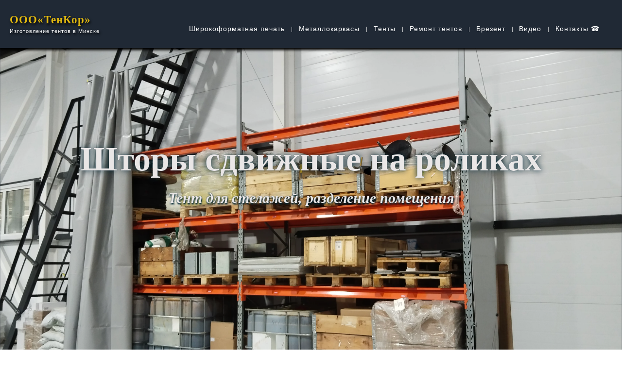

--- FILE ---
content_type: text/html
request_url: https://minsk-tent.by/
body_size: 7101
content:
<!DOCTYPE html>
<html lang="ru">
<head>
	<meta charset="utf-8"/>
	<title>Изготовление тентов и металлокаркасов, ООО"ТенКор"</title>
	<meta name="keywords" content="Металлокаркасы, сварочные столы" />
	<meta name="description" content="купить на заказ тенты" />
	<link rel="icon" sizes="16x16" href="//minsk-tent.by/favicon.png" type="image/x-icon" content="ТенКор"><link rel="icon" sizes="16x16" href="/favicon.png" type="image/x-icon"/><meta name="msapplication-TileColor" content="#009900"/><link rel="mask-icon" href="safari-pinned-tab.svg" color="#00а0ff"/><link rel="icon" href="/favicon.ico" type="image/x-icon"/><link rel="shortcut icon" href="/favicon.ico" type="image/x-icon" /><link rel="apple-touch-icon" sizes="180x180" href="/favicon.png"/><link rel="icon" type="image/png" sizes="32x32" href="/favicon.png"/><link rel="apple-touch-icon" type="image/png" sizes="76x76" href="/favicon.png"/><link rel="apple-touch-icon" type="image/png" sizes="120x120" href="/favicon.png"/><link rel="apple-touch-icon" type="image/png" sizes="152x152" href="/favicon.png"/><link rel="icon" type="image/png" sizes="36x36" href="/favicon.png"/><link rel="icon" type="image/png" sizes="48x48" href="/favicon.png"/><link rel="icon" type="image/png" sizes="72x72" href="/favicon.png"/><link rel="icon" type="image/png" sizes="96x96" href="/favicon.png"/><link rel="icon" type="image/png" sizes="144x144" href="/favicon.png"/><link rel="icon" type="image/png" sizes="192x192" href="/favicon.png"/><link rel="icon" type="image/png" sizes="16x16" href="/favicon.png"/><link rel="manifest" href="/site.webmanifest"/><link rel="mask-icon" href="/safari-pinned-tab.svg" color="#ff0303"/><meta name="apple-mobile-web-app-title" content="ТенКор"/><meta name="application-name" content="ТенКор"/><meta name="msapplication-TileColor" content="#2d89ef"/><meta name="msapplication-TileImage" content="/favicon.png"/><meta name="theme-color" content="#ffffff"/>
	<link rel="icon" href="https://Minsk-tent.by/favicon.ico" type="image/svg+xml">
	<meta name='7be7d91bf254e633033097f1f8c73402' content=''/>
	<meta http-equiv="content-type" content="text/html; charset=utf-8"/>
	<meta name="viewport" content="width=device-width, initial-scale=1, maximum-scale=1"/>
	<meta name="author" content="Палатки, прицепы под заказ от ТенКор"/>
	<link href='css/style.css' rel='stylesheet' type='text/css'/>
	<meta name="yandex-verification" content="7bb4e86ad5f37d4b" />
</head>

	<body class="loading">
		<h1 class="hidden">Изготовление изделий ООО"ТенКор"</h1>
		<div id="preop-raser">
			<!-- <div id="reda"></div> -->
		</div>
		<header class="header-2">
			<div class="container">
				<a href="//minsk-tent.by/index.html" class="logo-link"><strong>ООО«ТенКор»<br><span class="logo-link_volodiko">Изготовление тентов в Минске</span></strong></a>
				<nav class="moi-spicok clearfix">
					<h2 class="hidden">ООО "ТенКор" производственная компания</h2>
					<ul>
						<li class="tyt-tam">
							<a>Широкоформатная печать</a>
							<ul class="nizmeny">
								<li class="sub-tyt-tam"><a href="//minsk-tent.by/pechat_palatok_v_minske.html">Печать тентов палаток</a></li>
								<li class="sub-tyt-tam"><a href="//minsk-tent.by/pechat_bilbord_v_minske.html">Печать билбордов</a></li>
							</ul>
						</li>
						<li class="tyt-tam">
							<a>Металлокаркасы</a>
							<ul class="nizmeny">
								<li class="sub-tyt-tam"><a href="//minsk-tent.by/svarka.html">Сварочный стол</a></li>
								<li class="sub-tyt-tam"><a href="//minsk-tent.by/angary_karkas.html">Ангары</a></li>
								<li class="sub-tyt-tam"><a href="//minsk-tent.by/sborka_karkasa.html">Сборка каркаса палатки 4х3</a></li>
								<li class="sub-tyt-tam"><a href="//minsk-tent.by/besedki_palatki_razbornie.html">Палатки разборные</a></li>
								<li class="sub-tyt-tam"><a href="//minsk-tent.by/navesy_dlya_doma_karkas.html">Навес для дома</a></li>
								<li class="sub-tyt-tam"><a href="//minsk-tent.by/bassejny_karkas.html">Каркасы на бассейн</a></li>
								<li class="sub-tyt-tam"><a href="//minsk-tent.by/foto_galereya_3d_karkas.html">Эскизы каркасов</a></li>
							</ul>
						</li>
						<li class="tyt-tam">
							<a>Тенты</a>
							<ul class="nizmeny">
								<li class="sub-tyt-tam"><a href="//minsk-tent.by/angary.html">Ангары</a></li>
								<li class="sub-tyt-tam"><a href="//minsk-tent.by/avto_tenty.html">Авто тенты</a></li>
								<li class="sub-tyt-tam"><a href="//minsk-tent.by/pricep_dlya_avto.html">Легковой прицеп</a></li>
								<li class="sub-tyt-tam"><a href="//minsk-tent.by/besedki_palatki.html">Беседки <span class="okna"> (гибкие окна)</span></a></li>
								<li class="sub-tyt-tam"><a href="//minsk-tent.by/besedki_palatki_torgovie.html">Палатки торговые</a></li>
								<li class="sub-tyt-tam"><a href="//minsk-tent.by/navesy_dlya_doma.html">Палатки для дома</a></li>
								<li class="sub-tyt-tam"><a href="//minsk-tent.by/letnie_ploshhadki.html">Летние площадки</a></li>
								<li class="sub-tyt-tam"><a href="//minsk-tent.by/pologa.html">Полога и завесы</a></li>
								<li class="sub-tyt-tam"><a href="//minsk-tent.by/zashhita_v_zimu.html">Подготовка в зиму !!!</a></li>
								<li class="sub-tyt-tam"><a href="//minsk-tent.by/avto_mojki.html">Шторы для авто мойки</a></li>
								<li class="sub-tyt-tam"><a href="//minsk-tent.by/bassejny.html">Бассейны-Чехлы</a></li>
								<li class="sub-tyt-tam"><a href="//minsk-tent.by/plenka_prozrachnaya.html">Плёнка прозрачная</a></li>
								<li class="sub-tyt-tam"><a href="//minsk-tent.by/pogryzhik.html">Окна для погрузчика</a></li>
							</ul>
						</li>
						<li class="tyt-tam">
							<a>Ремонт тентов</a>
							<ul class="nizmeny">
								<li class="sub-tyt-tam"><a href="//minsk-tent.by/remont_batutov.html">Ремонт детских батутов</a></li>
								<li class="sub-tyt-tam"><a href="//minsk-tent.by/remont_tenta.html">Тенты автомобильные</a></li>
								<li class="sub-tyt-tam"><a href="//minsk-tent.by/remont_tenta_zamena.html">Замена фурнитуры</a></li>
								<li class="sub-tyt-tam"><a href="//minsk-tent.by/molnii_v_tente.html">Замена молний в тентах</a></li>
								<li class="sub-tyt-tam"><a href="//minsk-tent.by/remont_vatryhka_tybing.html">Ремонт тюбингов</a></li>
								<li class="sub-tyt-tam"><a href="//minsk-tent.by/skoba.html">Скобы</a></li>
								<li class="sub-tyt-tam"><a href="//minsk-tent.by/luvers_tentovie.html">Люверсы</a></li>
							</ul>
						</li>
						<li class="tyt-tam">
							<a>Брезент</a>
							<ul class="nizmeny">
								<li class="sub-tyt-tam"><a href="//minsk-tent.by/brezent.html">Шторы брезентовые</a></li>
								<li class="sub-tyt-tam"><a href="//minsk-tent.by/brezent_po_razmeram.html">Изделие по чертежам</a></li>
							</ul>
						</li>
						<li class="tyt-tam"></li>
						<span class="none_1200"><li class="tyt-tam"><a href="//minsk-tent.by/video_minsk_tent.html">Видео</a><li class="tyt-tam"></li></li></span>
						<li class="tyt-tam">
							<a href="//minsk-tent.by/kontakty.html">Контакты ☎</a>
						</li>
					</ul>
				</nav>
				<div id="menu-toggle">
					<div class="bar first"></div>
					<div class="bar second"></div>
					<div class="bar third"></div>
				</div>
			</div>
			<nav id="mobile-menu">
				<h2 class="hidden">Изготовление тентовых изделий ООО"ТенКор"</h2>
				<ul>
					<li class="mobile-tyt-tam">
						<a class="tyt-tam">Тенты<i class="toggle-state-icon icon-angle-right"></i></a>
							<ul class="nizmeny">
								<li class="sub-tyt-tam"><a href="//minsk-tent.by/angary.html">• Ангары, перекрытия</a></li>
								<li class="sub-tyt-tam"><a href="//minsk-tent.by/avto_tenty.html">• Авто-тенты</a></li>
								<li class="sub-tyt-tam"><a href="//minsk-tent.by/pricep_dlya_avto.html">• Легковой прицеп</a></li>
								<li class="sub-tyt-tam"><a href="//minsk-tent.by/besedki_palatki.html">• Для беседок (гибкие окна) <sup><i class="galohka ion-checkmark-round"></i></sup></a></li>
								<li class="sub-tyt-tam"><a href="//minsk-tent.by/besedki_palatki_torgovie.html">• Палатки торговые</a></li>
								<li class="sub-tyt-tam"><a href="//minsk-tent.by/navesy_dlya_doma.html">• Палатки для дома</a></li>
								<li class="sub-tyt-tam"><a href="//minsk-tent.by/letnie_ploshhadki.html">• Кафе, площадки</a></li>
								<li class="sub-tyt-tam"><a href="//minsk-tent.by/pologa.html">• Полога и завесы</a></li>
								<li class="sub-tyt-tam"><a href="//minsk-tent.by/zashhita_v_zimu.html">• Подготовка в зиму !!!</a></li>
								<li class="sub-tyt-tam"><a href="//minsk-tent.by/avto_mojki.html">• Шторы для авто мойки</a></li>
								<li class="sub-tyt-tam"><a href="//minsk-tent.by/bassejny.html">• Бассейны-Чехлы</a></li>
								<li class="sub-tyt-tam"><a href="//minsk-tent.by/plenka_prozrachnaya.html">• Плёнка прозрачная</a></li>
								<li class="sub-tyt-tam"><a href="//minsk-tent.by/pogryzhik.html">• Тент на погрузчик</a></li>
							</ul>
					</li>
					<li class="mobile-tyt-tam">
						<a class="tyt-tam" >Каркасы<i class="toggle-state-icon icon-angle-right"></i></a>
							<ul class="nizmeny">
								<li class="sub-tyt-tam none"><a href="//minsk-tent.by/svarka.html">• Сборочные столы</a></li>
								<li class="sub-tyt-tam none"><a href="//minsk-tent.by/angary_karkas.html">• Конструкции на ангары</a></li>
								<li class="sub-tyt-tam"><a href="//minsk-tent.by/letnie_ploshhadki_karkas.html">• Летние кафе</a></li>
								<li class="sub-tyt-tam"><a href="//minsk-tent.by/besedki_palatki_razbornie.html">• Палатки разборные, торговые</a></li>
								<li class="sub-tyt-tam"><a href="//minsk-tent.by/navesy_dlya_doma_karkas.html">• Навес для дома</a></li>
								<li class="sub-tyt-tam"><a href="//minsk-tent.by/bassejny_karkas.html">• Каркасы на бассейн в зиму</a></li>
								<li class="sub-tyt-tam"><a href="//minsk-tent.by/foto_galereya_3d_karkas.html">• Эскизы каркасов в 3 D</a></li>
							</ul>
					</li>
					
					<li class="mobile-tyt-tam">
						<a class="tyt-tam">Стол для сварщика<i class="toggle-state-icon icon-angle-right"></i></a>
							<ul class="nizmeny">
							<li class="sub-tyt-tam"><a href="//minsk-tent.by/svarka.html">•Стол 2100×1100мм</a></li>
							</ul>
					</li>
					
					
					<li class="mobile-tyt-tam">
						<a class="tyt-tam">Ремонт тентов<i class="toggle-state-icon icon-angle-right"></i></a>
							<ul class="nizmeny">
								<li class="sub-tyt-tam"><a href="//minsk-tent.by/remont_batutov.html">• Ремонт детских батутов</a></li>
								<li class="sub-tyt-tam"><a href="//minsk-tent.by/remont_tenta.html">• Тенты автомобильные</a></li>
								<li class="sub-tyt-tam"><a href="//minsk-tent.by/remont_tenta_zamena.html">• Замена фурнитуры</a></li>
								<li class="sub-tyt-tam"><a href="//minsk-tent.by/molnii_v_tente.html">• Замена молний в тентах</a></li>
								<li class="sub-tyt-tam"><a href="//minsk-tent.by/remont_vatryhka_tybing.html">• Ремонт тюбингов <sup><i class="galohka ion-checkmark-round"></i></sup></a></li>
								<li class="sub-tyt-tam"><a href="//minsk-tent.by/skoba.html">• Скобы</a></li>
								<li class="sub-tyt-tam"><a href="//minsk-tent.by/luvers_tentovie.html">• Люверсы</a></li>
						</ul>
					</li>
					<li class="mobile-tyt-tam">
						<a class="tyt-tam">Брезент<i class="toggle-state-icon icon-angle-right"></i></a>
							<ul class="nizmeny">
								<li class="sub-tyt-tam"><a href="//minsk-tent.by/brezent.html">• Шторы брезентовые</a></li>
								<li class="sub-tyt-tam"><a href="//minsk-tent.by/brezent_po_razmeram.html">• Изделие по чертежам</a></li>
							</ul>
					</li>
					<li class="mobile-tyt-tam">
						<a class="tyt-tam" href="//minsk-tent.by/foto_galereya_3d.html">3D макеты</a>
					</li>
					<li class="mobile-tyt-tam">
						<a class="tyt-tam" href="//minsk-tent.by/video_minsk_tent.html">Видео <i class="ion-social-youtube red"></i></a><li class="tyt-tam"></li>
					</li>
					<li class="mobile-tyt-tam">
						<a class="tyt-tam" href="//minsk-tent.by/kontakty.html">Контакты</a>
					</li><hr/>
				</ul>
			</nav>
		</header>
		<div id="main-slider" class="slider">
			<div class="swiper-container">
				<h2 class="hidden">Изготовление тентовых изделий ООО"ТенКор"</h2>
				<div class="swiper-wrapper">
					<div class="swiper-slide slaid_10 slaid_mobile_10"><div class="container"><div class="kryti-napis" ><div class="sat-titr" data-animate="fadeInLeft"></div><h3 class="roov-tata" data-animate="fadeInLeft"><strong>Шторы сдвижные на роликах</strong></h3><div class="ter-popot-tuor" data-animate="fadeInRight" data-delay="300">Тент для стелажей, разделение помещения</div></div></div></div>
					<div class="swiper-slide slaid_1 slaid_mobile_1"><div class="container"><div class="kryti-napis" ><div class="sat-titr" data-animate="fadeInLeft"></div><h3 class="roov-tata" data-animate="fadeInLeft"><strong>Шторы прозрачные из пленки ПВХ</strong></h3><div class="ter-popot-tuor" data-animate="fadeInRight" data-delay="300">Изготовление по Минску и РБ <br><span class="price"></span> <sup><sup></sup></sup></div></div></div></div>
					<div class="swiper-slide slaid_2 slaid_mobile_2"><div class="container"><div class="kryti-napis" ><div class="sat-titr" data-animate="fadeInRight"></div><h3 class="roov-tata" data-animate="fadeInRight"><strong>Тенты на летние кафе палатки</strong></h3><div class="ter-popot-tuor" data-animate="fadeInLeft" data-delay="300">Изготовление металло каркасов с тентовым перекрытием<br><span class="price"></span> <sup><sup></sup></sup></div></div></div></div>
					<div class="swiper-slide slaid_3 slaid_mobile_3"><div class="container"><div class="kryti-napis"><div class="sat-titr" data-animate="fadeInLeft"></div><h3 class="roov-tata" data-animate="fadeInLeft"><strong>Авто тенты, Легковой прицеп</strong></h3><div class="ter-popot-tuor" data-animate="fadeInRight" data-delay="300">На Легковой прицеп, грузовой автотранспорт  <br><span class="price"></span> <sup><sup></sup></sup></div></div></div></div>
					<div class="swiper-slide slaid_4 slaid_mobile_4"><div class="container"><div class="kryti-napis"><div class="sat-titr" data-animate="fadeInRight"></div><h3 class="roov-tata" data-animate="fadeInRight"><strong>Шторы защитные для беседки</strong></h3><div class="ter-popot-tuor" data-animate="fadeInLeft" data-delay="300">Тенты водонепроницаемые на беседки, домик в деревне от снегов и дождя<br><span class="price"></span> <sup><sup></sup></sup></div></div></div></div>
					<div class="swiper-slide slaid_5 slaid_mobile_5"><div class="container"><div class="kryti-napis" ><div class="sat-titr" data-animate="fadeInLeft"></div><h3 class="roov-tata" data-animate="fadeInLeft"><strong>Автомобильные тенты</strong></h3><div class="ter-popot-tuor" data-animate="fadeInRight" data-delay="300">Тенты на каркасные грузовые автомобили<br><span class="price"></span> <sup><sup></sup></sup></div></div></div></div>
					<div class="swiper-slide slaid_7 slaid_mobile_7"><div class="container"><div class="kryti-napis" ><div class="sat-titr" data-animate="fadeInLeft"></div><h3 class="roov-tata" data-animate="fadeInLeft"><strong>Изготовление для кафе, ресторанов</strong></h3><div class="ter-popot-tuor" data-animate="fadeInRight" data-delay="300">Изготовление тентов в Минске замена, изготовление из пвх<br><span class="price"></span><sup><sup></sup></sup></div></div></div></div>
					<div class="swiper-slide slaid_8 slaid_mobile_8"><div class="container"><div class="kryti-napis" ><div class="sat-titr" data-animate="fadeInRight"></div><h3 class="roov-tata" data-animate="fadeInRight"><strong>Всё для дома</strong></h3><div class="ter-popot-tuor" data-animate="fadeInLeft" data-delay="300">Изготовление на дачных участках беседки с шторами</div></div></div></div>
					<div class="swiper-slide slaid_9 slaid_mobile_9"><div class="container"><div class="kryti-napis" ><div class="sat-titr" data-animate="fadeInLeft"></div><h3 class="roov-tata" data-animate="fadeInLeft"><strong>Тенты на ангары</strong></h3><div class="ter-popot-tuor" data-animate="fadeInRight" data-delay="300">Перекрытие зернохранилищ в Беларуси плотной тканью из пвх</div></div></div></div>
				</div>

			</div>
			<div class="moi-cade-kont prev"><i class="icon-prev"></i></div>
			<div class="moi-cade-kont next"><i class="icon-next"></i></div>
			<div class="container">
				<div class="vam-pism centered clearfix">
				</div>
			</div>
		</div>
		<div class="home-avto">
			<div class="home-avto__text">
				<h3></h3><strong>Изготовление, ремонт, замена фурнитуры...</strong><br><p class="none_560"><i>Плотность тентов измеряется в г.м <sup> 2</sup> и изготавливается индевидуально изделию и предназначению.</i></p>
			</div>
			<div class="home-avto__content">
				<div class="home-avto__img tent-img1 wow bounceInRight" data-wow-offset="250" data-wow-delay=".1s"><div class="avto-img__text"><h4>630 г.м <sup> 2</sup></h4><strong>Штора ПВХ</strong><br><p>Сдвижная штора на роликах, может иметь большие размеры, механизм позволяет легко сдвигать в стороны, троса здесь не используются</p></div></div>
				<div class="home-avto__img tent-img2 wow bounceInRight" data-wow-offset="250" data-wow-delay=".3s"><div class="avto-img__text"><h4>450 г.м <sup> 2</sup></h4><strong>Штора Брезент</strong><br><p>Разделительные шторы из брезентовой ткани, применяются в качестве теплового барьера, в гаражах, производстве, строительных площадках</p></div></div>
				<div class="home-avto__img tent-img3 wow bounceInRight" data-wow-offset="250" data-wow-delay=".5s"><div class="avto-img__text"><h4>630 г.м <sup> 2</sup></h4><strong>Площадки</strong><br><p>Широкоформатная печать на тканях пвх, торговые площадки с сборно-разборной конструкцией, изготовление под заказ, подготовка макетов</p></div></div>
				<div class="home-avto__img avto-img4 wow bounceInRight" data-wow-offset="250" data-wow-delay=".7s"><div class="avto-img__text"><h4>630 г.м <sup> 2</sup></h4><strong>Прицеп</strong><br><p>Индивидуальное изготовление тентов для легковых и грузовых прицепов, задняя и боковая загрузка, замена фурнитуры, ремонт порывов</p></div></div>
			</div>
		</div>
		<section class="section-why-choose-us ">
				<div class="row">
					<div class="none_1000" id="rop"><img src="images/rem1.webp" class="img-responsive img-centered img-thumb"/></div>
					<div class="none_1000_min" id="rop_mob"><img  src="images/rem.webp" class="img-responsive img-centered img-thumb"/></div>
						<h2 class="title">Изготовление | ремонт | замер<span class="none_425"> и прочее...</span></h2><hr/>
						<p class="text">Что необходимо знать про тент, как правильно замерить изделие, самостоятельно 
						выполнить "чертёж - набросок" и предоставить нам, что такое ремонт, какие бывают тенты</p>
						<div class="row">
							<div class="col-md-6"><h3 class="text6">• Ткань тентовая пвх</h3><p class="text">- Это армированная сетка с нанесенной на нее ПВХ пластификатором, краской и лаком. Данная комбинация делает ткань ПВХ прочной на разрыв и растяжение, эластичной и внешне привлекательной <br><a  href="" ><b>...</b></a></p></div>
							<div class="col-md-6"><h3 class="text6">• Ремонт старого тента батутов, тюбингов</h3><p class="text">Ремонты детских батутов порывов, порезов, небольших дырочек, замена горки или замена отдельных частей испорченного и старого тента. Совет по выбору и эксплуатации батутов <br><a href="" ><b>...</b></a></p></div>
							<div class="col-md-6"><h3 class="text6">• Замеряем каркас, что нужно знать</h3><p class="text">Необходимо учесть особенности конструкции автомобильного каркаса для изготовления тента. При замере, мы учитываем множество размеров более 8 величин, это для предварительного изготовления <br><a href="" ><b>...</b></a></p></div>
							<div class="col-md-6"><h3 class="text6">• Нестандартные изделия изготовление тентов на погрузчики</h3><p class="text">К ряду изделий относятся те, у которых размеры, длинны, ширины, и высоты имеют неровные и изменяющиеся формы на разном расстоянии В этом случае, нет возможности изготовить на производстве. Только по месту каркаса <br><a href="" ><b>...</b></a></p></div>
						</div>
				</div> 
		</section>
		<span class="none_768">
		<section class="section-facilities">
			<div class="text-center">
				<h2 class="text5">МАКЕТЫ 3D | ПОДГОТОВКА ГРАФИКИ ФАЙЛОВ | ПЕЧАТЬ НА ТЕНТАХ</h2>
			</div>
			<div class="container">
						<div class="col-sm-6 col-xs-6 col-sm-3"><div class="pism-xox"><img src="images/foto/foto_galereya_3d/37.webp" class="lazy img-centered img-responsive"/><div class="tri-up"></div><h3 class="title">Торговая палатка 2Х3</h3><h5>Примеры торговых палаток для ярмарки, нанесение печати с деревянными брёвнами в старом стиле. В таком стиле применяется для изготовления палаток райпо, для дожинок, формы и размеры индивидуальны.</h5></div></div>
						<div class="col-sm-6 col-xs-6 col-sm-3"><div class="pism-xox"><h3 class="title">Разработка каркаса бассейна</h3><h5>Изготовление каркасов и чехлов в бассейны становятся более актуальны. Для понимания конечного результата, предоставляем полноценную модель изделия. В дальнейшем можно подставить ваш фон месности.</h5><div class="tri-down"></div><img src="images/foto/foto_galereya_3d/20.webp" class="img-centered img-responsive" alt="Эскиз бассейна"/></div></div>
						<div class="col-sm-6 col-xs-6 col-sm-3"><div class="pism-xox"><img src="images/foto/foto_galereya_3d/24.webp" class="img-centered img-responsive" alt="Эскиз кафе"/><div class="tri-up"></div><h3 class="title">Эскиз каркаса для летнего кафе</h3><h5>Разработка обьёмного металлокаркаса, возможность обьективно оценить узлы соединения отдельных деталей конструкции. Сборка выполняется болтовым соединением, по местно возможны сварочные работы усиления.</h5></div></div>
						<div class="col-sm-6 col-xs-6 col-sm-3"><div class="pism-xox"><h3 class="title">Летнее кафе с двойными шатрами</h3><h5>Макет изготовлен для кафе ресторана Усадьба крыша купольно типа с растяжками на троссах, на лицевых частях расположен логотип. Просчеты были взяты с готовой конструкции и учтены все высоты, отступы что иеет конструкция</h5><div class="tri-down"></div><img src="images/foto/foto_galereya_3d/29.webp" class="img-centered img-responsive" alt="Макет кафе"/></div></div>
			</div>
		</section>
		</span>
		<section class="cer-izobr rt-mei">
			<div class="text-center">
			<div class="container"><div class="text-center"> </div></div>
				<div class="gallery-container">
					<div class="gallery-slider swiper-container">
						<div class="swiper-wrapper">
							<div class="swiper-slide"><b class="content"></b><div class="row"><div class="col-md-6"><a><img src="images/gallery/gallery-1.webp" class=" img-centered img-responsive" alt="Тенты на троссах"/></a></div><div class="col-md-6"><p class="desc">Тенты на троссах</p><p class="content">Площадки с подвесными тентати с центральной опорой</p><span class="date">Летние конструкции</span><div class="swipe-controls"></div></div></div></div>
							<div class="swiper-slide"><b class="content"></b><div class="row"><div class="col-md-6"><a><img src="images/gallery/gallery-2.webp" class="img-centered img-responsive" alt="Навесы для дома"/></a></div><div class="col-md-6"><p class="desc">Навес для дома</p><p class="content">Защитные конструкции нераврой формы, изготавливаются непосредственно на месте каркаса</p><span class="date">Все сезонные</span><div class="swipe-controls"></div></div></div></div>
							<div class="swiper-slide"><b class="content"></b><div class="row"><div class="col-md-6"><a><img src="images/gallery/gallery-3.webp" class="img-centered img-responsive" alt="Полотна брезентовые"/></a></div><div class="col-md-6"><p class="desc">Полотна брезентовые</p><p class="content">Разделительные шторы из брезентового материалла удерживают тепло. Используются в защите сварочных работ</p><span class="date">Защита в зимнее время</span><div class="swipe-controls"></div></div></div></div>
							<div class="swiper-slide"><b class="content"></b><div class="row"><div class="col-md-6"><a><img src="images/gallery/gallery-4.webp" class="img-centered img-responsive" alt="пленка прозрачная"/></a></div><div class="col-md-6"><p class="desc">Тент с прозрачной пленкой</p><p class="content">Пленка широко применяестся в летних конструкциях, шторах беседки, лоджии, автокарах </p><span class="date">Все сезонные</span><div class="swipe-controls"></div></div></div></div>
							<div class="swiper-slide"><b class="content"></b><div class="row"><div class="col-md-6"><a><img src="images/gallery/gallery-5.webp" class="img-centered img-responsive" alt="Чехлы для каркасов китайских"/></a></div><div class="col-md-6"><p class="desc">Чехлы на китайские каркасы</p><p class="content">Замена старых изношенных тентов на различных металлокаркасах китайского производства</p><span class="date">Летние конструкции</span><div class="swipe-controls"></div></div></div></div>
						</div>
					</div>
				</div>
			</div>
		</section>
		<!-- Видео блог старт -->
		<div class="container">
					 
					<hr>
		<!--<section class="section-from-blog">
			<div class="text-center"><h2 class="text5"><big>Видео</big></h2></div>
					<div class="col-md-4 col-xs-6"><div class="blog-box wide"><a href="//minsk-tent.by/video_2.html"><img src="images/youtube/blog/video_youtube_besedki.webp" class="img-centered img-responsive img_you" alt="Видео работ"/><div class="blog-meta-box"><h3 class="blog-title"></h3></div></a></div></div>
					<div class="col-md-4 col-xs-6"><div class="blog-box wide"><a href="//minsk-tent.by/video_1.html"><img src="images/youtube/blog/video_youtube_besedki_2.webp" class="img-centered img-responsive img_you" alt="Видео про изготовление тентовых изделий"/><div class="blog-meta-box"><h3 class="blog-title"></h3></div></a></div></div>
					<div class="col-md-4 col-xs-6"><div class="blog-box wide"><a href="//minsk-tent.by/video_5.html"><img src="images/youtube/blog/htora_na_rolikah.webp" class="img-centered img-responsive img_you" alt="Работа с тентами"/><div class="blog-meta-box"><h3 class="blog-title"></h3></div></a></div></div>
					<div class="col-md-8 kolona-lin-adin2"><div class="blog-box wide"><a href="//minsk-tent.by/video_3.html"><img src="images/youtube/blog/video_youtube_angar_dokhici.webp" class="img-centered img-responsive img_you" alt="Видео"/><div class="blog-meta-box "><h3 class="blog-title"></h3></div></a></div></div>
		</section>-->
		</div>
		
		<footer>
			<div class="kop-rek">
			<a href="//minsk-tent.by/na_zametku.html">Вопрос-ответ</a> • <a href="//minsk-tent.by/novosti.html">Новости</a> • <a href="//minsk-tent.by/remont_tenta.html">Ремонт тента</a> •<a href="//minsk-tent.by/remont_batutov.html">Ремонт детских батутов</a> •<a href="//minsk-tent.by/skoba.html">Скобы тентовые</a> • <a href="//minsk-tent.by/luvers_tentovie.html">Люверсы для тентов</a> • <a href="//minsk-tent.by/video_minsk_tent.html">Видео работ</a> • <a href="//minsk-tent.by/kontakty.html">Контакты</a>
			</div>
			
			<div class="footer__logo"><a class="set-sil" href="//minsk-tent.by/index.html">® minsk-tent.by  2026 / ООО "ТенКор" г. Минск</a></div>
	   </footer>
		<script>new WOW().init();</script> 
		<script type="text/javascript" src="js/jquery-ui.js"></script>
		<link href='bootstrap/css/bootstrap.min.css' rel='stylesheet' type='text/css'/>
		<link href='css/button.css' rel='stylesheet' type='text/css'/>
		<script type="text/javascript" src="bootstrap/js/bootstrap.min.js"></script>
		<script type="text/javascript" src="js/jquery.js"></script>
		<link href='fonts/fontawesome/css/font-awesome.min.css' rel='stylesheet' type='text/css'/>
		<script type="text/javascript" src="js/plugins.js"></script>
		<script type="text/javascript" src="js/functions.js"></script>
		<!-- Yandex.Metrika counter --> <script type="text/javascript" > (function(m,e,t,r,i,k,a){m[i]=m[i]||function(){(m[i].a=m[i].a||[]).push(arguments)}; m[i].l=1*new Date(); for (var j = 0; j < document.scripts.length; j++) {if (document.scripts[j].src === r) { return; }} k=e.createElement(t),a=e.getElementsByTagName(t)[0],k.async=1,k.src=r,a.parentNode.insertBefore(k,a)}) (window, document, "script", "https://mc.yandex.ru/metrika/tag.js", "ym"); ym(32412400, "init", { clickmap:true, trackLinks:true, accurateTrackBounce:true, webvisor:true, trackHash:true }); </script> <!-- /Yandex.Metrika counter -->
		<link href='css/jquery-ui.min.css' rel='stylesheet' type='text/css'/>
		
		
		<link href='css/swiper.min.css' rel='stylesheet' type='text/css'/>
		<link href='css/animate.css' rel='stylesheet' type='text/css'/>

		
	</body>
</html>


--- FILE ---
content_type: text/css
request_url: https://minsk-tent.by/css/style.css
body_size: 23609
content:
/*button*/   .podpisatca{text-decoration:none; text-align:center;  padding:8px 14px;  border:none;  -webkit-border-radius:3px;  -moz-border-radius:3px;  border-radius: 3px;  font:18px Arial, Helvetica, sans-serif;  font-weight:bold;  color:#ffffff;  background-color:#ff0000;  background-image: -moz-linear-gradient(top, #ff0000 0%, #570606 100%);  background-image: -webkit-linear-gradient(top, #ff0000 0%, #570606 100%);  background-image: -o-linear-gradient(top, #ff0000 0%, #570606 100%);  background-image: -ms-linear-gradient(top, #ff0000 0% ,#570606 100%);  filter: progid:DXImageTransform.Microsoft.gradient( startColorstr='#570606', endColorstr='#570606',GradientType=0 );  background-image: linear-gradient(top, #ff0000 0% ,#570606 100%);         }.podpisatca:hover{  padding:8px 14px;  border:none;  -webkit-border-radius:3px;  -moz-border-radius:3px;  border-radius: 3px;  font:18px Arial, Helvetica, sans-serif;  font-weight:bold;  color:#e6afaf;  background-color:#a30202;  background-image: -moz-linear-gradient(top, #a30202 0%, #de0707 100%);  background-image: -webkit-linear-gradient(top, #a30202 0%, #de0707 100%);  background-image: -o-linear-gradient(top, #a30202 0%, #de0707 100%);  background-image: -ms-linear-gradient(top, #a30202 0% ,#de0707 100%);  filter: progid:DXImageTransform.Microsoft.gradient( startColorstr='#de0707', endColorstr='#de0707',GradientType=0 );  background-image: linear-gradient(top, #a30202 0% ,#de0707 100%);        }  .blok_podpisatca{font-size: 20px;padding: 8px 14px;font-weight: bold; } /*  */ /* окно всплывающее с тел */ #msg_pop{ /* background-color: rgb(255, 255, 255); */ display: none; position: fixed; z-index: 99999; bottom: -15px; left: 0px; width: 100%; padding: 0px 0px 15px 0px; color: rgb(255, 0, 0); font-size: 14px; line-height: 13px; } #msg_pop h4{ margin:0; text-align:center; font-size:15px; }  #msg_close{ display:block; position:absolute; top:5px; right:10px; line-height:15px; width:16px; height:16px; text-align:center; color:#fff; cursor:pointer; -webkit-border-radius: 10px; -moz-border-radius: 10px; -ms-border-radius: 10px; -o-border-radius: 10px; border-radius: 10px; } #msg_close:hover { background-color:#fff; color:#000; } .fadeIn{     animation-name: fadeIn;     -webkit-animation-name: fadeIn;      animation-duration: 0.5s;     -webkit-animation-duration: 0.5s;      animation-timing-function: ease-in-out;     -webkit-animation-timing-function: ease-in-out;          visibility: visible !important; }  @keyframes fadeIn {     0% {transform: scale(0.7);opacity: 0.5;}     80% {transform: scale(1.1);}           100% {transform: scale(1);opacity: 1;}       }  @-webkit-keyframes fadeIn {     0% {-webkit-transform: scale(0.7);opacity: 0.5;}     80% {-webkit-transform: scale(1.1);}           100% {-webkit-transform: scale(1);opacity: 1;}       }/* окно всплывающее с тел */ .srazy{     color: rgb(3, 104, 255); font-size: 33px; text-align: center; font-weight: bold; padding: 3px 0px 3px 0px; margin-bottom: 0px; margin-top: 9px; /* margin-left: 10px; border-radius: 4px; */ background-color: rgb(3, 104, 255); width: 50%; float: left; -webkit-box-shadow: 0px 2px 4px 1px #000; -moz-box-shadow: 0px 2px 4px 1px #000; box-shadow: 0px 0px 0px 1px #000; } .srazy_exit{ color: rgb(3, 104, 255); font-size: 25px; text-align: center; font-weight: bold; padding: 3px 0px 3px 0px; margin-bottom: 0px; margin-top: 9px; /* margin-right: 10px; border-radius: 4px; */ background-color: rgb(255, 3, 3); width: 50%; float: right; -webkit-box-shadow: 0px 2px 4px 1px #000; -moz-box-shadow: 0px 2px 4px 1px #000; box-shadow: 0px 0px 0px 1px #000; } .zvonok_srazy_text{     color: #FFF;     font-size: 30px;     text-align: -moz-center;     text-align: center;     font-weight: inherit;     font-family: sans-serif;     padding-left: 15px; } .kloyz{     color: #ffffff;     font-size: 30px; }  .button_kr{text-decoration: none;     text-align: center;     padding: 15px 8px 4px 8px;     -webkit-border-radius: 0px 0px 3px 3px;     border-radius: 0px 0px 3px 3px;     -moz-border-radius-topleft: 0px;     -moz-border-radius-topright: 0px;     -moz-border-radius-bottomleft: 3px;     -moz-border-radius-bottomright: 3px;     font: 16px "Trebuchet MS", Arial, Helvetica, sans-serif;     font-weight: bold;     background: #202935;     -webkit-transition: all 0.3s ease;     -moz-transition: all 0.3s ease;     -o-transition: all 0.3s ease;     transition: all 0.3s ease;}  .button_kr:hover{  padding:15px 8px 30px 8px;  border:none;  -webkit-border-radius:0px 0px 3px 3px;   border-radius: 0px 0px 3px 3px;-moz-border-radius-topleft:0px;   -moz-border-radius-topright:0px;-moz-border-radius-bottomleft:3px;   -moz-border-radius-bottomright:3px;   font:16px "Trebuchet MS", Arial, Helvetica, sans-serif;  font-weight:bold;  color:#ffffff; 	 background-color:#b90909; background-image: -moz-linear-gradient(top, #b90909 0%, #202935 100%); background-image: -webkit-linear-gradient(top, #b90909 0%, #202935 100%); background-image: -o-linear-gradient(top, #b90909 0%, #202935 100%); background-image: -ms-linear-gradient(top, #b90909 0%, #202935 100%); filter: progid:DXImageTransform.Microsoft.gradient( startColorstr='#202935', endColorstr='#b90909',GradientType=0 ); background-image: linear-gradient(top, #b90909 0%, #202935 100%);  }  .button_kr_active{ 	color: #ffffff;     text-decoration: none;     text-align: center;     padding: 15px 8px 30px 8px;     -webkit-border-radius: 0px 0px 3px 3px;     border-radius: 0px 0px 3px 3px;     -moz-border-radius-topleft: 0px;     -moz-border-radius-topright: 0px;     -moz-border-radius-bottomleft: 3px;     -moz-border-radius-bottomright: 3px;     font: 16px "Trebuchet MS", Arial, Helvetica, sans-serif;     font-weight: bold;     background: #202935;     -webkit-transition: all 0.3s ease;     -moz-transition: all 0.3s ease;     -o-transition: all 0.3s ease;     transition: all 0.3s ease; 	 background-color:#b90909; background-image: -moz-linear-gradient(top, #b90909 0%, #202935 100%); background-image: -webkit-linear-gradient(top, #b90909 0%, #202935 100%); background-image: -o-linear-gradient(top, #b90909 0%, #202935 100%); background-image: -ms-linear-gradient(top, #b90909 0%, #202935 100%); filter: progid:DXImageTransform.Microsoft.gradient( startColorstr='#202935', endColorstr='#b90909',GradientType=0 ); background-image: linear-gradient(top, #b90909 0%, #202935 100%); }

/* foto zoom */
.block_links *{background: transparent none repeat scroll 0 0 !important;border: medium none !important;clear: none !important;clip: rect(auto, auto, auto, auto) !important;font-size: 100% !important;font-style: normal !important;font-variant: normal !important;font-weight: normal !important;height: auto !important;letter-spacing: normal !important;line-height: normal !important;margin: 0 !important;overflow: visible !important;padding: 0 !important;position: static !important;text-align: center !important;text-decoration: none !important;text-indent: 0 !important;text-transform: none !important;vertical-align: baseline !important;visibility: visible !important;white-space: normal !important;width: 280px!important;word-spacing: normal !important;z-index: auto !important;cursor: pointer!important;word-wrap: break-word!important;}
.block_links li{display:list-item !important;list-style-image:none !important;list-style-position:outside !important;list-style-type:none !important;display:inline;}
.block_links li DIV{padding:0em !important;}
.block_links DIV, .block_links TABLE{padding:0px !important;}
.block_links{width:250px!important;font-family:Verdana!important;font-size:15px!important;border:0px solid #000aae!important;background-color:transparent!important;padding:0px!important;position:relative!important;display:block!important;text-align:center!important;}
.block_links_icnt, .block_links_icnt *{text-align:center!important;}
.block_links_text, .block_links_text A, .block_links_text A:hover{text-decoration:none!important;font-family:Candara!important;font-size:18px!important;color:#FFFF99!important;font-style:;}
.block_links_url{color:#5FB138!important;font-size:11px!important;text-decoration:none!important;}
.block_links_header, .block_links_header A{text-decoration:none!important;font-family:Candara!important;font-size:19px!important;color:#FFFFFF!important;font-weight:normal!important;font-style:italic!important;}
.block_links_sign{text-align:center!important;text-decoration:none!important;color:#FFFF00!important;font-family:Georgia, "Times New Roman", Times, serif!important;font-size:19px!important;font-style:italic!important;font-weight:normal!important;}
.block_links_clear{clear:both!important;}
.block_links TABLE{width:100%!important;border:0px!important;}
.button_kr{text-decoration:none; text-align:center; 
 padding:15px 10px 7px 10px; 
 border:none; 
 -webkit-border-radius:0px 0px 3px 3px; 	 				 border-radius: 0px 0px 3px 3px; 					-moz-border-radius-topleft:0px; 					-moz-border-radius-topright:0px; 					-moz-border-radius-bottomleft:3px; 					-moz-border-radius-bottomright:3px;  
 font:18px "Trebuchet MS", Arial, Helvetica, sans-serif; 
 font-weight:bold; 
 color:#ffffff; 
 background:#202935; 
   -webkit-transition: all 0.3s ease;
 -moz-transition:  all 0.3s ease;
 -o-transition:  all 0.3s ease;
 transition:  all 0.3s ease;}
 .button_kr:hover{
 padding:15px 10px 35px 10px; 
 border:none; 
 -webkit-border-radius:0px 0px 3px 3px; 	 				 border-radius: 0px 0px 3px 3px; 					-moz-border-radius-topleft:0px; 					-moz-border-radius-topright:0px; 					-moz-border-radius-bottomleft:3px; 					-moz-border-radius-bottomright:3px;  
 font:18px "Trebuchet MS", Arial, Helvetica, sans-serif; 
 font-weight:bold; 
 color:#ffffff; 
 background-color:#202935; 
 background-image: -moz-linear-gradient(top, #202935 0%, #202935 100%); 
 background-image: -webkit-linear-gradient(top, #202935 0%, #202935 100%); 
 background-image: -o-linear-gradient(top, #202935 0%, #202935 100%); 
 background-image: -ms-linear-gradient(top, #202935 0% ,#202935 100%); 
 filter: progid:DXImageTransform.Microsoft.gradient( startColorstr='#202935', endColorstr='#202935',GradientType=0 ); 
 background-image: linear-gradient(top, #202935 0% ,#202935 100%);   
 	 background-color:#b90909; background-image: -moz-linear-gradient(top, #b90909 0%, #202935 100%); background-image: -webkit-linear-gradient(top, #b90909 0%, #202935 100%); background-image: -o-linear-gradient(top, #b90909 0%, #202935 100%); background-image: -ms-linear-gradient(top, #b90909 0%, #202935 100%); filter: progid:DXImageTransform.Microsoft.gradient( startColorstr='#202935', endColorstr='#b90909',GradientType=0 ); background-image: linear-gradient(top, #b90909 0%, #202935 100%);
 }
 .button_kr_active{
	color: #ffffff;
    text-decoration: none;
    text-align: center;
    padding: 15px 10px 35px 10px;
    -webkit-border-radius: 0px 0px 3px 3px;
    border-radius: 0px 0px 3px 3px;
    -moz-border-radius-topleft: 0px;
    -moz-border-radius-topright: 0px;
    -moz-border-radius-bottomleft: 3px;
    -moz-border-radius-bottomright: 3px;
    font: 18px "Trebuchet MS", Arial, Helvetica, sans-serif;
    font-weight: bold;
    background: #202935;
    -webkit-transition: all 0.3s ease;
    -moz-transition: all 0.3s ease;
    -o-transition: all 0.3s ease;
    transition: all 0.3s ease;
	 background-color:#b90909; background-image: -moz-linear-gradient(top, #b90909 0%, #202935 100%); background-image: -webkit-linear-gradient(top, #b90909 0%, #202935 100%); background-image: -o-linear-gradient(top, #b90909 0%, #202935 100%); background-image: -ms-linear-gradient(top, #b90909 0%, #202935 100%); filter: progid:DXImageTransform.Microsoft.gradient( startColorstr='#202935', endColorstr='#b90909',GradientType=0 ); background-image: linear-gradient(top, #b90909 0%, #202935 100%);
}

#toTop{display:none;text-decoration:none;position:fixed;bottom:7%;right:10px;overflow:hidden;width:51px;height:51px;border:none;text-indent:100%;background:url(../img/ui.totop.png) no-repeat left top;}
#toTop:active, 
#toTop:focus{outline:none;}
#sa{margin-top:1200px;height:200px;text-align:center;background-color:#3B3B3A-;}
#nexst{float:right;color:#FBFBFB;padding-top:10px;padding-bottom:10px;margin-top:18px;width:100%;background-color:#202935;margin-right:-10px;}
#left{float:left;width:30%;height:30%;background-color:#E31E24;}
#rop{float:left;width:30%;margin:10px;}
#rop_mob{float:left;width:100%;margin:0px;}
.melkoe{font-family:Arial;font-size:3px;font-style:normal;color:#202935;}
#prokrutka{margin-left:0px;margin-right:-10px;padding:0px 20px 0px 25px;float:right;height:100px;width:100%;background:#FBFBFB;border:1px solid #202935;overflow:auto;color:;}
 
.kroxa{float: left;
    color: #1ee352;
    font-size: 14px;
    margin-top: 75px;
    margin-left: -135px;}
.img_youtube{margin-bottom: -4%;top: 5px;}
.blok_youtube{margin: 0px 10px 0px 10px;}
.blok_youtube_text{margin-bottom: 10px;margin-top: 10px;font-size: 18px;line-height: 2;font-weight: 600;text-align:center;}
#section_1{background-image:url('../images/home/section_1.png');width:100%;height:100%;background-color:white;}
.you_1{width: 28px;height: auto;margin: 0px 0px 1px 6px;}
#vov{height:auto;width:100%;background-color:#e9ebec;}
.blog_novosti{padding:16px 10px 5px 6px;text-align:left;font-size:15px;font-family:initial;font-weight:bolder;background:rgb(173, 156, 71);border-radius:0px 0px 12px 0px;box-shadow:2px 1px 10px 0px #000;color:white;}
#blog1{overflow:auto;text-align:left;width:100%;max-height:300px;background-color:rgba(255, 255, 255, 0.71);border-radius:5px 5px 5px 5px;margin-bottom:1px;margin-left:0px;box-shadow:0px 0px 25px 2px rgb(71, 82, 97);padding-right:15px;padding-top:10px;padding-bottom:10px;}
#blog2{overflow:auto;text-align:left;width:100%;max-height:300px;background-color:rgba(255, 255, 255, 0.71);border-radius:5px 5px 5px 5px;margin-bottom:1px;margin-left:0px;box-shadow:0px 0px 25px 2px rgb(71, 82, 97);padding-right:15px;padding-top:10px;padding-bottom:10px;}
#blog1 ol, ul{padding-left:15px;margin-top:15px;}
#blog1 .ret-pop-tyi2{width:190px;float:left;}
.ikon{width: 28px;height: auto;margin: 0px 0px 1px 6px;}
.galohka{width: 20px;height: auto;margin: -5px 0px 0px 4px;padding-bottom: 2px;}
.okna{color: #84C225;font-size: 10px;letter-spacing: 2px;}
.width100{width: 100%;}
.katalogi{font-size: initial;line-height: 1.8;margin-top: 11px;text-align: -webkit-center;margin-bottom: -20px;opacity: 0.4;}
.katalogi_img{height: 31px;width: 88px;margin-bottom: 2px;margin-top: 2px;}
.rekvizit{font-size: initial;line-height: 1.8;margin-top: 11px;}
.vov{text-align:left;font-family:Arial;font-size:0.85em;font-style:normal;color:#3F5066;font-weight:400;margin-top:240px;}
.krohki{font-family: unset;font-size: 12px;font-style: normal;color: #b1b0ad;}
.beg_stroka{font-family:Arial;font-size:15px;font-style:bold;color:#202935;}
#demo{padding-bottom:26%;min-width:1px;height:100%;background-color:#E31E24-;}
.demo{position:relative;margin:0;min-height:1px;width:100%;display:block;margin-bottom:73%;}
.demo img{width: 100%;left:0;position:absolute;top:0;-moz-transition:0.5s ease-in-out;-webkit-transition:0.5s ease-in-out;-o-transition:0.5s ease-in-out;transition:0.5s ease-in-out;}
.rabot{width:13px;height:13px;margin:0px 20px 0px -4px;}
.kr{height: 64px;margin: 11px 0px -30px 7px;color: #ffffff;text-align: left;}
.h_450px{height: 450px;}
.red{color:#E31E24;font-size:23px;}
.red_color{color:#E31E24;}
.black_color{color:#202935;}
.red_zvezda{color:#E31E24;font-size:15px;float: left;padding-right: 3px;margin-left: -5px;}
.grin{color: #018e06;font-size: 14px;}
.seryi{color: #847f68; font-size: 11px;}
.center{text-align: -webkit-center;text-align: -moz-center;}
.white{color: white;}
.img_zoom{width: 30%;}
.plus_foto{color: rgba(255, 248, 248, 0.8);text-align: center;font-size: 18px;}
.img_you{width: 100%;}
.size10{font-size: 10px;}
.viber{color: #3303f3;padding-left: 46px;padding-top: 12px;}
.size15{font-size: 15px;}
.size25{font-size: 25px;color: #018e06;}
.galohka{font-size: 20px;color: #00a506;}
.size50{font-size: 50px;}
.info{width: 20px;height: 20px;margin: -4px 7px 0px 0px;}
.info_src{width: 13px;height: auto;margin: -4px 7px 0px 2px;}
.info_2{width: 15px;height: 15px;margin: -4px 7px 0px 4px;}
.info_text{font-family: 'Roboto', sans-serif;font-weight: 700;font-size: 14px;margin-bottom: 10px;margin-top: 10px;padding: 2px 5px 2px 5px;border-radius: 5px;}
/* скрыть старт */
.hide, .hide + label ~ div {display: none; }
.hide + label,
.hide + label, .hide:checked + label {margin: 1px;padding: 2px 5px 3px 5px;border-radius: 4px;color: #ffffff;cursor: pointer;font-weight: 100;font-size: 11px;background-color: #0c96ab;}
.hide:checked + label {-moz-transition: 0.5s ease-in-out;-webkit-transition: 0.5s ease-in-out;-o-transition: 0.5s ease-in-out;transition: 0.5s ease-in-out;color: #626adc;border-bottom: 0;font-weight: normal;background-color: #dfdde2;}
.hide:checked + label + div {display: block;padding-left: 10px;padding-right: 1px;padding-top: 5px;padding-bottom: 5px;border-radius: 3px;margin-left: -10px;margin-right: -10px;border: 1px solid #989898;}
/* скрыть стоп */
.text_normal{font-size: 1em; margin: 10px 0px 0px 5px;margin-left: 10px;}
.text3{font-family: serif;font-size: 1.5em;margin-bottom: 10px;text-align: -webkit-center;background-color: #202935;color: darkgoldenrod;}
.text2{font-family: inherit;font-size: 1em;padding-left: 5px;background-color: #202935;color: white;}
.text4{font-family: serif;font-size: 1em;padding-left: 5px;background-color: #202935;color: white;}
.text5{font-family: unset;font-size: 1.1em;color: black;padding-left: 0px;}
.text6{font-family: unset;font-size: 1.1em;font-weight: bold;}
.text_rekvizit{font-family: unset;font-size: 1.1em;color: black;padding-left: 0px;}
.text_rekvizit2{font-family: unset;font-size: 1em;color: black;padding-left: 0px;}
.text_pading_left_15px{font-family: unset;font-size: 1.1em;font-weight: bold;padding-left: 15px;}
.blok_1{background-color: #e8e8e8;box-shadow: -3px 0px 0px 0px rgb(190, 172, 90);margin-left: 3px;padding: 5px 10px 5px 10px;margin-bottom: 15px;}
.text_katalogi{font-family: unset;font-size: 1em;color: #2c708c;text-align:center;}
.mob_pod_meny{font-size: 30px;font-family: initial;color: #84c225;text-align: center;}
.mob_pod_meny_opisanie{font-size: 18px;font-family: sans-serif;color: #000000;font-weight: 700;text-align: left;text-transform: uppercase;background-color: rgb(255, 224, 0);border-radius: 3px;margin: 15px;padding: 5px 0px 5px 10px;}
.demo img.raz{opacity:0.5;filter:alpha(opacity=0);}
.demo:hover img.raz{opacity:1;filter:alpha(opacity=100);}
.demo:hover img.dva, .demo img.dva:hover{opacity:0.3;filter:alpha(opacity=0);}
.primary-color-bg{background-color:#202935;-webkit-transition:background-color 0.3s;-moz-transition:background-color 0.3s;-o-transition:background-color 0.3s;transition:background-color 0.3s;}
.primary-color-bg:hover{background-color:#ffffff;}
header{position:relative;font-family:'Playfair Display', serif;font-weight:400;background-color:transparent;color:#202935;-webkit-box-shadow:0 0 4px 1px rgba(0, 0, 0, 0.2);-moz-box-shadow:0 0 4px 1px rgba(0, 0, 0, 0.2);box-shadow:0 0 4px 1px rgba(0, 0, 0, 0.2);z-index:300;}
header .logo-link{font-family: cambira;color: #e2b90f;font-size: 23px;font-weight: 600;float: left;line-height:20px;letter-spacing: 1px;text-shadow: 2px 3px 5px #000;}
header .logo-link:active{color: #f5e408;text-decoration: blink;}
header .logo-link:hover{color: #f5e408;text-decoration: blink;}
header .logo-link_volodiko{font-family: arial;color: #ffffff;font-size: 11px;font-weight: 400;padding-left: 0px;}
header li{list-style:none;}
header .container{height:99px;}
header .moi-spicok{float:right;height:99px;position:relative;padding-left:0px;font-family:arial;letter-spacing:1px;}
header .moi-spicok ul{float:left;padding:0;}
header .moi-spicok .tyt-tam{display:block;position:relative;float:left;}
header .moi-spicok .tyt-tam > a{display:block;padding:0 14px;font-size:14px;height:99px;line-height:99px;letter-spacing:1px;font-family:arial;}
header .moi-spicok .tyt-tam > a:hover{background-color:#202935-;color:#beac5a;}
header .moi-spicok .tyt-tam:hover .nizmeny{visibility:visible;opacity:1;-webkit-transform:none;-moz-transform:none;-ms-transform:none;-o-transform:none;transform:none;z-index:306;}
header .moi-spicok .tyt-tam:not(:first-of-type){margin-left:1px;}
header .moi-spicok .tyt-tam:not(:first-of-type):before{display:block;content:'';position:absolute;left:-1px;top:45px;width:1px;height:11px;background-color:#bcbec0;}
header .moi-spicok .menu-icon{display:block;float:left;margin:38px 0 0 10px;color:#202935;position:relative;-webkit-transition:color 0.3s, border-color 0.3s;-moz-transition:color 0.3s, border-color 0.3s;-o-transition:color 0.3s, border-color 0.3s;transition:color 0.3s, border-color 0.3s;z-index:303;}
header .moi-spicok .menu-icon .cart-items-count{background-color:#202935;color:#ffffff;width:21px;height:21px;line-height:25px;font-size:14px;text-align:center;line-height:23px;border-radius:999px;position:absolute;right:2px;bottom:5px;-webkit-transition:background-color 0.3s;-moz-transition:background-color 0.3s;-o-transition:background-color 0.3s;transition:background-color 0.3s;}
header .moi-spicok .menu-icon:hover{color:#202935;border-color:#202935;}
header .moi-spicok .menu-icon:hover:before{border-bottom-color:#202935;border-left-color:#202935;}
header .moi-spicok .menu-icon:hover .cart-items-count{background-color:#202935;}
header .moi-spicok .nizmeny{position:absolute;background-color:#202935; padding: 12px 0px 0px 0px;top:94px;left:50%;margin-left:-140px;visibility:hidden;opacity:0;-webkit-transform:translateY(40px);-moz-transform:translateY(40px);-ms-transform:translateY(40px);-o-transform:translateY(40px);transform:translateY(40px);-webkit-transition:-webkit-transform 0.5s, visibility 0.5s, opacity 0.5s;-moz-transition:-moz-transform 0.5s, visibility 0.5s, opacity 0.5s;-o-transition:-o-transform 0.5s, visibility 0.5s, opacity 0.5s;transition:transform 0.5s, visibility 0.5s, opacity 0.5s;z-index:305;box-shadow:0px 3px 3px 0px #202935;}
header .moi-spicok .nizmeny:before{position:absolute;display:block;content:'';border-style:solid;border-width:0 12px 13px;border-color:#202935 rgba(255, 255, 255, 0);top:-12px;left:50%;margin-left:-12px;}
header .moi-spicok .nizmeny .sub-tyt-tam a{display: block;width: 275px;height: 35px;font-size: 14px;padding-left: 15px;color: #ffffff;text-transform: uppercase;}
header .moi-spicok .nizmeny .sub-tyt-tam a:hover {color:#beac5a;}
header .moi-spicok .search-box{position:absolute;left:0;top:0;bottom:0;right:120px;padding-right:15px;background-color:#ffffff;opacity:0;visibility:hidden;-webkit-transition:visibility 0.3s, opacity 0.3s;-moz-transition:visibility 0.3s, opacity 0.3s;-o-transition:visibility 0.3s, opacity 0.3s;transition:visibility 0.3s, opacity 0.3s;z-index:302;}
header .moi-spicok .search-box.visible{visibility:visible;opacity:1;}
header .moi-spicok .search-box .s{font-size:40px;color:#202935;}
header #menu-toggle{z-index: 1;float:right;display:none;margin:12px 5px 0 0;width:68px;height:68px;border-radius:5px;cursor:pointer;position:relative;}
header #menu-toggle .bar{width:46px;height:4px;background-color:#202935;position:absolute;left:10px;}
header #menu-toggle .first{top:17px;-webkit-transition:-webkit-transform 0.3s;-moz-transition:-moz-transform 0.3s;-o-transition:-o-transform 0.3s;transition:transform 0.3s;}
header #menu-toggle .second{top:32px;-webkit-transition:opacity 0.3s;-moz-transition:opacity 0.3s;-o-transition:opacity 0.3s;transition:opacity 0.3s;}
header #menu-toggle .third{top:47px;-webkit-transition:-webkit-transform 0.3s;-moz-transition:-moz-transform 0.3s;-o-transition:-o-transform 0.3s;transition:transform 0.3s;}
header #menu-toggle.opened .first{-webkit-transform:translateY(13px) rotate(45deg);-moz-transform:translateY(13px) rotate(45deg);-ms-transform:translateY(13px) rotate(45deg);-o-transform:translateY(13px) rotate(45deg);transform:translateY(13px) rotate(45deg);}
header #menu-toggle.opened .second{opacity:0;}
header #menu-toggle.opened .third{-webkit-transform:translateY(-17px) rotate(-45deg);-moz-transform:translateY(-17px) rotate(-45deg);-ms-transform:translateY(-17px) rotate(-45deg);-o-transform:translateY(-17px) rotate(-45deg);transform:translateY(-17px) rotate(-45deg);}
header #mobile-menu{position:fixed;display:none;left:0;top:100px;width:100%;bottom:0;background-color:rgba(32, 41, 53, 0.97);padding:20px 20px 0px 20px;overflow-x:hidden;overflow-y:auto;-webkit-transform:translateX(-100%);-moz-transform:translateX(-100%);-ms-transform:translateX(-100%);-o-transform:translateX(-100%);transform:translateX(-100%);-webkit-transition:-webkit-transform 0.3s;-moz-transition:-moz-transform 0.3s;-o-transition:-o-transform 0.3s;transition:transform 0.5s;}
header #mobile-menu.opened{-webkit-transform:none;-moz-transform:none;-ms-transform:none;-o-transform:none;transform:none;}
header #mobile-menu ul{padding-left:0;}
header #mobile-menu .mobile-tyt-tam.opened .toggle-state-icon{-webkit-transform:rotate(90deg);-moz-transform:rotate(90deg);-ms-transform:rotate(90deg);-o-transform:rotate(90deg);transform:rotate(90deg);}
header #mobile-menu .tyt-tam{    display: block;padding: 0px 0px;margin-top: 15px;font-family: arial;font-weight: normal;letter-spacing: 1px;position: relative;-webkit-transition: color 0.3s;-moz-transition: color 0.3s;-o-transition: color 0.3s;transition: color 0.3s;color: #ffffff;}
header #mobile-menu .tyt-tam:hover{color:#beac5a;}
header #mobile-menu .tyt-tam .toggle-state-icon{    position: absolute;display: block;padding: 0px 0;margin: 8px 0px;line-height: 24.375px;right: 0;top: 0;font-weight: bold;-webkit-transition: -webkit-transform 0.2s;-moz-transition: -moz-transform 0.2s;-o-transition: -o-transform 0.2s;transition: transform 0.2s;}
header #mobile-menu .nizmeny{display:none;padding-left:20px;}
header #mobile-menu .nizmeny .sub-tyt-tam a{display:block;padding:5px 0;font-size:14px;font-weight:normal;font-family:arial;color:#ffffff;}
header #mobile-menu .nizmeny .sub-tyt-tam a:hover{color:#beac5a;}
header.header-2{color:#ffffff;background-color:#202935;box-shadow:1px 2px 5px 2px #000;}
header.header-2 .moi-spicok .tyt-tam{display:block;position:relative;float:left;}
header.header-2 .moi-spicok .tyt-tam > a{color:#ffffff;}
header.header-2 .moi-spicok .tyt-tam > a:hover{color:#beac5a;}
header.header-2 #menu-toggle .bar{background-color:rgb(199, 164, 15);}
body.loading{position:fixed;left:0;top:0;bottom:0;right:0;overflow:hidden;}
#preop-raser{position:fixed;top:0;left:0;width:100%;height:100%;z-index:1000;background-color:#ffffff;}
#preop-raser #reda{display:block;position:relative;left:50%;top:50%;width:150px;height:150px;margin:-75px 0 0 -75px;border-radius:50%;border:3px solid transparent;border-top-color:#202935;-webkit-animation:spin 0.3s linear infinite;animation:spin 0.3s linear infinite;}
#preop-raser #reda:before{content:"";position:absolute;top:5px;left:5px;right:5px;bottom:5px;border-radius:50%;border:3px solid transparent;border-top-color:#beac5a;-webkit-animation:spin 3s linear infinite;animation:spin 3s linear infinite;}
@-webkit-keyframes spin{0%{-webkit-transform:rotate(0deg);-ms-transform:rotate(0deg);transform:rotate(0deg);}
100%{-webkit-transform:rotate(360deg);-ms-transform:rotate(360deg);transform:rotate(360deg);}
}
@keyframes spin{0%{-webkit-transform:rotate(0deg);-ms-transform:rotate(0deg);transform:rotate(0deg);}
100%{-webkit-transform:rotate(360deg);-ms-transform:rotate(360deg);transform:rotate(360deg);}
}
.lui-tyup .ui-widget-header{background-color:#202935;background-image:none;border-color:#202935;}
.lui-tyup .ui-state-default,
.lui-tyup .ui-widget-content .ui-state-default,
.lui-tyup .ui-widget-header .ui-state-default{color:#202935;}
.lui-tyup .ui-state-active,
.lui-tyup .ui-widget-content .ui-state-active,
.lui-tyup .ui-widget-header .ui-state-active{border:1px solid #202935;}
.lui-tyup .lol-tak-ler,
.lui-tyup .ui-widget-content .lol-tak-ler,
.lui-tyup .ui-widget-header .lol-tak-ler,
.lui-tyup .ui-state-focus,
.lui-tyup .ui-widget-content .ui-state-focus,
.lui-tyup .ui-widget-header .ui-state-focus{border:1px solid #202935;background-image:none;background-color:#202935;color:#ffffff;}
.lui-tyup .lol-tak-ler a,
.lui-tyup .lol-tak-ler a:hover,
.lui-tyup .lol-tak-ler a:link,
.lui-tyup .lol-tak-ler a:visited,
.lui-tyup .ui-state-focus a,
.lui-tyup .ui-state-focus a:hover,
.lui-tyup .ui-state-focus a:link,
.lui-tyup .ui-state-focus a:visited{color:#202935;text-decoration:none;}
.lui-tyup .lol-tak-ler .ui-icon,
.lui-tyup .ui-state-focus .ui-icon{background-image:url("images/ui-icons_ffffff_256x240.png");}
.lui-tyup .ui-state-default a,
.lui-tyup .ui-state-default a:link,
.lui-tyup .ui-state-default a:visited{color:#202935;text-decoration:none;}
.lui-tyup .ui-state-highlight,
.lui-tyup .ui-widget-content .ui-state-highlight,
.lui-tyup .ui-widget-header .ui-state-highlight{border-color:#202935;background-color:#202935;}
.lui-tyup.secondary .ui-widget-header{background-color:#beac5a;background-image:none;border-color:#beac5a;}
.lui-tyup.secondary .ui-state-default,
.lui-tyup.secondary .ui-widget-content .ui-state-default,
.lui-tyup.secondary .ui-widget-header .ui-state-default{color:#202935;}
.lui-tyup.secondary .ui-state-active,
.lui-tyup.secondary .ui-widget-content .ui-state-active,
.lui-tyup.secondary .ui-widget-header .ui-state-active{border:1px solid #beac5a;}
.lui-tyup.secondary .lol-tak-ler,
.lui-tyup.secondary .ui-widget-content .lol-tak-ler,
.lui-tyup.secondary .ui-widget-header .lol-tak-ler,
.lui-tyup.secondary .ui-state-focus,
.lui-tyup.secondary .ui-widget-content .ui-state-focus,
.lui-tyup.secondary .ui-widget-header .ui-state-focus{border:1px solid #beac5a;background-image:none;background-color:#beac5a;color:#ffffff;}
.lui-tyup.secondary .lol-tak-ler a,
.lui-tyup.secondary .lol-tak-ler a:hover,
.lui-tyup.secondary .lol-tak-ler a:link,
.lui-tyup.secondary .lol-tak-ler a:visited,
.lui-tyup.secondary .ui-state-focus a,
.lui-tyup.secondary .ui-state-focus a:hover,
.lui-tyup.secondary .ui-state-focus a:link,
.lui-tyup.secondary .ui-state-focus a:visited{color:#beac5a;text-decoration:none;}
.lui-tyup.secondary .lol-tak-ler .ui-icon,
.lui-tyup.secondary .ui-state-focus .ui-icon{background-image:url("images/ui-icons_ffffff_256x240.png");}
.lui-tyup.secondary .ui-state-default a,
.lui-tyup.secondary .ui-state-default a:link,
.lui-tyup.secondary .ui-state-default a:visited{color:#beac5a;text-decoration:none;}
.lui-tyup.secondary .ui-state-highlight,
.lui-tyup.secondary .ui-widget-content .ui-state-highlight,
.lui-tyup.secondary .ui-widget-header .ui-state-highlight{border-color:#beac5a;background-color:#beac5a;}
.lui-tyup-inline{width:100%;}
.lui-tyup-inline .css-class-to-highlight.selected a{background-color:#beac5a;background-image:none !important;}
.lui-tyup-inline .css-class-to-highlight.unavailable a{background-color:#59677a;background-image:none !important;}
.lui-tyup-inline a{height:35px;}
.rt-mei{background-color:#202935;padding-bottom:0px;}
.rt-mei .title,
.rt-mei .subtitle,
.rt-mei .content{color:#ffffff;padding-left: 13px;padding-top: 3px;}
.bg-secondary{background-color:#beac5a;}
.container{position:relative;}
.gallery-container{padding:1px;}
.img-centered{margin:0 auto;}
.button{background-color:#202935-;color:#ffffff;font-family:'Roboto', sans-serif;font-size:14px;font-weight:700;text-align:center;text-transform:uppercase;white-space:nowrap;display:inline-block;width:150px;height:40px;padding:5px 12px;border:2px solid rgb(234, 231, 231);border-radius:10px;vertical-align:middle;-webkit-transition:background-color 0.3s, color 0.3s;-moz-transition:background-color 0.3s, color 0.3s;-o-transition:background-color 0.3s, color 0.3s;transition:background-color 0.3s, color 0.3s;text-shadow:0 0 1px #032734, 0 0 3px #032734;}
.button.transparent{background-color:transparent;color:rgb(233, 231, 230);}
.button.transparent:hover,
.button.transparent:focus,
.button.transparent:active{color:#ffffff;background-color:#202935;}
.button:hover,
.button:focus,
.button:active{color:#202935;background-color:transparent;}
.button.secondary{color:#beac5a;border:1px solid #beac5a;padding:6px 12px;}
.button.secondary.transparent{background-color:transparent;color:#beac5a;}
.button.secondary:hover{color:#ffffff;background-color:#beac5a;}
.button.third{background-color:#beac5a;border-color:#beac5a;color:#ffffff;}
.button.third:hover{color:#beac5a;background-color:transparent;}
.title{font-family: unset;font-size: 20px;margin-left: 0px;padding-right: 20px;font-weight: normal;padding-top: 10px;}
.subtitle{font-size:24px;font-weight:300;margin: 10px 0px 10px 0px;}
.blok__zametka{margin:10px 10px 10px 25px;}
.zametka{font-size:18px;color:#202935;letter-spacing:0.1px;}
.zametka:hover{color:#a78e13; text-decoration: underline;}
.zametka:focus{color:#919aa5;}
.content{font-family:'Roboto', sans-serif;font-size:14px;font-weight:400;color:#202935;letter-spacing:-0.2px;}\
.content.muted{color:#59677a;}
.title-big{font-family:'Playfair Display', serif;font-size:36px;font-weight:700;text-transform:uppercase;font-weight:400;}
.title-big strong{font-weight:900;}
.grayscale{filter:url("data:image/svg+xml;utf8,<svg xmlns=\'http://www.w3.org/2000/svg\'><filter id=\'grayscale\'><feColorMatrix type=\'matrix\' values=\'0.3333 0.3333 0.3333 0 0 0.3333 0.3333 0.3333 0 0 0.3333 0.3333 0.3333 0 0 0 0 0 1 0\'/></filter></svg>#grayscale");filter:gray;-webkit-filter:grayscale(100%);-webkit-backface-visibility:hidden;-webkit-transition:0.3s all ease-in;-moz-transition:0.3s all ease-in;-o-transition:0.3s all ease-in;transition:0.3s all ease-in;}
.link{font-family:'Playfair Display', serif;font-size:14px;font-style:italic;font-weight:400;color:#202935;}
.link:hover,
.link:active,
.link:focus{color:#202935;}
.link.secondary{color:#beac5a;}
.link.secondary:hover,
.link.secondary:active,
.link.secondary:focus{color:#beac5a;}
.dasof-geg-silk{width:180px;height:60px;line-height:60px;margin:30px auto 0;background-color:#202935;border-radius:4px;padding-left:18px;font-size:16px;font-weight:700;position:relative;text-align:left;}
.dasof-geg-silk .linkbox{width:48px;height:48px;line-height:52px;font-size:20px;text-align:center;position:absolute;right:6px;top:6px;border:1px solid #f38f9a;cursor:pointer;}
.cit-liska{width:240px;height:40px;line-height:40px;margin:60px auto 0;background-color:#202935;padding-left:18px;font-size:16px;font-weight:normal;position:relative;text-align:left;}
.cit-liska .linkbox{width:30px;height:30px;line-height:34px;font-size:18px;text-align:center;position:absolute;right:5px;top:5px;border:1px solid #f38f9a;cursor:pointer;}
#main-slider{position:relative;font-family:'Roboto', sans-serif;color:rgb(234, 231, 231);text-align:center;margin-top:0px;}
#main-slider .swiper-slide .container{height:750px;}
#main-slider.large-slider{margin-bottom:95px;}
#main-slider.large-slider .swiper-slide .container{height:1100px;}
#main-slider .kryti-napis{margin-top:180px;text-align:center;}
#main-slider .roov-tata,
#main-slider .sat-titr,
#main-slider .ter-popot-tuor,
#main-slider .slide-offer-button .sat-titr-desc{line-height:1.4;}
#main-slider .roov-tata{font-family:georgia;font-size:70px;text-shadow:0 0 1px #032734, 0 0 13px #032734;font-weight:400;}
#main-slider .roov-tata strong{font-weight:900;}
#main-slider .sat-titr{font-family:'Roboto', sans-serif;font-weight:700;font-size:18px;}
#main-slider .ter-popot-tuor{font-family:'Playfair Display', serif;font-weight:700;font-style:italic;font-size:30px;text-shadow:0px 0px 2px #032734, 1px 3px 3px #032734;}
#main-slider .ter-popot-tuor .price{font-size:36px;font-family:serif;font-style:normal;}
#main-slider .sat-titr-desc{margin-top:10px;font-size:27px;font-weight:300;}
#main-slider .button{margin:30px auto;}
#main-slider .vam-pism{width:55px;margin:60px auto 0;position:absolute;bottom:125px;opacity:0;-webkit-transition:opacity 0.3s;-moz-transition:opacity 0.3s;-o-transition:opacity 0.3s;transition:opacity 0.3s;z-index:212;}
#main-slider .vam-pism.centered{right:auto;left:50%;margin-left:-25px;}
#main-slider .vam-pism .typ-roont{position:relative;display:block;float:left;width:10px;height:10px;background-color:#ffffff-;border-radius:0;box-sizing:pism-xox;opacity:1 !important;-webkit-transition:background-color 0.3s;-moz-transition:background-color 0.3s;-o-transition:background-color 0.3s;transition:background-color 0.3s;}
#main-slider .vam-pism .typ-roont:not(:last-child){margin-right:10px;}
#main-slider .vam-pism .typ-roont.swiper-pagination-bullet-active:before{border-bottom-color:#202935;-webkit-transform:scale(1, 1);-moz-transform:scale(1, 1);-ms-transform:scale(1, 1);-o-transform:scale(1, 1);transform:scale(1, 1);}
#main-slider .vam-pism .typ-roont:hover{}
#main-slider .vam-pism.gray .typ-roont:not(.swiper-pagination-bullet-active){background-color:#535353;}
#main-slider .vam-pism.gray .typ-roont:not(.swiper-pagination-bullet-active):before{border-color:#535353 transparent;}
#main-slider .moi-cade-kont{position:absolute;width:80px;height:80px;line-height:64px;font-size:60px;text-align:center;color:rgba(226, 222, 40, 0.64);top:50%;margin-top:-60px;cursor:pointer;border-radius:20px;opacity:0;z-index:211;-webkit-transition:opacity 0.3s, background-color 0.3s, color 0.3s, border-color 0.3s;-moz-transition:opacity 0.3s, background-color 0.3s, color 0.3s, border-color 0.3s;-o-transition:opacity 0.3s, background-color 0.3s, color 0.3s, border-color 0.3s;transition:opacity 0.3s, background-color 0.3s, color 0.3s, border-color 0.3s;}
#main-slider .moi-cade-kont.prev{left:6.25%;padding-right:5px;}
#main-slider .moi-cade-kont.next{right:6.25%;padding-left:5px;}
#main-slider .moi-cade-kont:hover{background-color:#202935-;border-color:#202935-;color:#ffffff;}
#main-slider:hover .moi-cade-kont,
#main-slider:hover .vam-pism{opacity:1;}
.section-search-rooms{padding:10px 0px 0px 10px;background-color:#beac5a;position:relative;}
.section-search-rooms .title-container{height:200px;position:relative;}
.section-search-rooms .title-area,
.section-search-rooms .title-background{height:100%;position:absolute;top:20px;}
.section-search-rooms .title-area{width:100%;color:#ffffff;z-index:1;}
.section-search-rooms .title-background{width:1000px;right:0px;}
.section-search-rooms .title{margin-top:30px;}
.section-search-rooms .content{margin-top:12px;}
.section-search-rooms .cerof-goop{min-height:145px;}
.section-search-rooms .cerof-goop form.krik-toop{margin-top:50px;margin-left:10px;}
.section-search-rooms.version-2 .title-area,
.section-search-rooms.version-2 .title-background{top:0px;}
.section-search-rooms.version-2 .title-area:after{content:'';position:absolute;right:0;top:85px;width:19px;height:28px;z-index:111;opacity:1;background-image:url('../images/home/room-left-arrow.png');background-repeat:no-repeat;background-position:50% 50%;-ms-background-size:cover;-o-background-size:cover;-moz-background-size:cover;-webkit-background-size:cover;background-size:cover;}
.section-search-rooms.version-2 .title{margin-top:50px;}
.moi-vodit.small{width:35px;height:15px;}
.moi-vodit.white{background-image:url('../images/moi-vodit-white.png');}
section{padding:0px 0px 5px 0px;background-color: white;}
section.section-style-2{padding:50px 0px;}
.section-why-us .pism-xox{position:relative;text-align:center;margin:0 auto;}
.section-why-us .pism-xox .title{font-family:'Playfair Display', serif;font-size:18px;font-weight:700;text-transform:uppercase;color:#202935;margin:30px 0px 20px 0px;}
.section-why-us .pism-xox .content{margin-bottom:30px;}
.cer-tooyr{background-color:#202935;color:#ffffff;}
.cer-tooyr .row{margin-bottom:40px;}
.cer-tooyr .title-room{font-family:'Playfair Display', serif;font-size:36px;font-weight:700;text-transform:uppercase;font-weight:400;line-height:1.1;}
.cer-tooyr .content{padding-top:20px;-webkit-transition:0.3s all ease-in;-moz-transition:0.3s all ease-in;-o-transition:0.3s all ease-in;transition:0.3s all ease-in;}
.cer-tooyr .row:hover .content{color:#ffffff;}
.cer-tooyr .row:hover img{cursor:pointer;}
.cer-tooyr .row:hover .grayscale{filter:url("data:image/svg+xml;utf8,<svg xmlns=\'http://www.w3.org/2000/svg\'><filter id=\'grayscale\'><feColorMatrix type=\'matrix\' values=\'1 0 0 0 0, 0 1 0 0 0, 0 0 1 0 0, 0 0 0 1 0\'/></filter></svg>#grayscale");-webkit-filter:grayscale(0%);}
.cer-tooyr .tut-kub{padding-top:30px;padding-left:20px;}
.cer-tooyr .tut-kub .price-text,
.cer-tooyr .tut-kub .room-desc{color:#202935;}
.cer-tooyr .tut-kub .price-text{font-family:'Playfair Display', serif;font-style:italic;font-size:24px;}
.cer-tooyr .tut-kub .price-text .price{font-size:36px;}
.cer-tooyr .tut-kub .room-desc{font-family:'Roboto', sans-serif;font-size:14px;margin:0px auto;}
.cer-tooyr .tut-kub .room-desc:first-of-type{margin-top:15px;}
.cer-tooyr .tut-kub .room-desc:last-of-type{margin-bottom:15px;}
.section-facilities .pism-xox{margin-bottom:20px;}
.section-facilities .pism-xox img{width:100%;}
.section-facilities .pism-xox .tri-up{background-image:url('../images/home/triangle-up.png');width:24px;height:16px;margin:0 auto;position:relative;top:-15px;z-index:1;}
.section-facilities .pism-xox .tri-down{background-image:url('../images/home/triangle-up.png');width:24px;height:16px;margin:0 auto;position:relative;top:-15px;z-index:1;background-image:url('../images/home/triangle-down.png');top:15px;}
.section-facilities .pism-xox .title{font-family:arial;font-size:18px;color:#202935;padding-bottom:0px;letter-spacing:-0.5px;padding-left: 0px;padding-right: 0px;margin-bottom: 3px;margin-top: 0px;}
.section-facilities .pism-xox .title:not(:first-child){padding-top:0px;}
.section-facilities .facilities-container .button{width:auto;}
.section-testimonials{width:100%;position:relative;}
.section-testimonials:before{content:'';position:absolute;left:0;top:0;width:100%;height:100%;z-index:0;opacity:0.1;background-image:url('../images/home/testimonial-bg.jpg');background-repeat:no-repeat;background-position:50% 50%;-ms-background-size:cover;-o-background-size:cover;-moz-background-size:cover;-webkit-background-size:cover;background-size:cover;}
.section-testimonials .title{color:#ffffff;}
.section-testimonials .testimonial-box{color:#ffffff;text-align:center;}
.section-testimonials .testimonial-box .text{font-family:'Roboto', sans-serif;font-size:18px;padding:0 50px;}
.section-testimonials .testimonial-box .name{font-family:'Playfair Display', serif;font-size:18px;color:#beac5a;font-weight:700;margin-top:100px;}
.section-testimonials .testimonial-box .position{font-family:'Playfair Display', serif;font-size:14px;font-weight:400;margin-top:10px;}
.section-testimonials .testimonial-box:before{content:'';position:absolute;left:0;top:0;width:28px;height:27px;z-index:111;opacity:1;background-image:url('../images/home/quote-start.png');background-repeat:no-repeat;background-position:50% 50%;-ms-background-size:cover;-o-background-size:cover;-moz-background-size:cover;-webkit-background-size:cover;background-size:cover;}
.section-testimonials .testimonial-box:after{content:'';position:absolute;right:0;top:0;width:28px;height:27px;z-index:111;opacity:1;background-image:url('../images/home/quote-end.png');background-repeat:no-repeat;background-position:50% 50%;-ms-background-size:cover;-o-background-size:cover;-moz-background-size:cover;-webkit-background-size:cover;background-size:cover;}
.section-testimonials .testimonial-slider-vam-pism{text-align:center;bottom:80px;position:absolute;left:50%;margin-left:-20px;z-index:101;}
.section-testimonials .testimonial-slider-vam-pism .typ-roont{display:inline-block;width:10px;height:10px;border:1px solid #ffffff;border-radius:0;background-color:#ffffff;cursor:pointer;opacity:1;}
.section-testimonials .testimonial-slider-vam-pism .typ-roont:not(:last-child){margin-right:5px;}
.section-testimonials .testimonial-slider-vam-pism .typ-roont.swiper-pagination-bullet-active{border-color:#beac5a;background-color:#beac5a;}
.section-testimonials.bg-secondary .testimonial-box .name{color:#202935;}
.section-testimonials.bg-secondary .testimonial-slider-vam-pism .typ-roont.swiper-pagination-bullet-active{border-color:#202935;background-color:#202935;}
.section-testimonials-2 .testimonial-box{color:#232a30;text-align:center;}
.section-testimonials-2 .testimonial-box .text{font-family:'Roboto', sans-serif;font-size:14px;padding:35px;background-color:#f3f3f3;margin-right:30px;}
.section-testimonials-2 .testimonial-box .tri-down{background-image:url('../images/about/testimonial-tri.png');width:15px;height:21px;position:relative;top:-21px;left:90px;z-index:0;}
.section-testimonials-2 .testimonial-box .profile{height:100px;padding:10px 40px;margin-top:-20px;text-align:left;}
.section-testimonials-2 .testimonial-box .profile .avatar{float:left;margin-right:30px;}
.section-testimonials-2 .testimonial-box .profile .name{font-weight:700;font-family:'Playfair Display', serif;font-size:14px;margin-top:10px;line-height:30px;}
.section-testimonials-2 .testimonial-box .profile .position{font-family:'Playfair Display', serif;font-size:14px;font-weight:400;font-style:italic;line-height:20px;}
.section-testimonials-2 .swiper-container .swiper-wrapper{height:480px;}
.section-testimonials-2 .testimonial-slider-vam-pism{text-align:center;position:absolute;right:10px;top:150px;margin-left:-20px;z-index:101;}
.section-testimonials-2 .testimonial-slider-vam-pism .typ-roont{display:block;width:10px;height:10px;border:1px solid #ffffff;border-radius:5px;margin-bottom:5px;background-color:#f3f3f3;cursor:pointer;opacity:1;}
.section-testimonials-2 .testimonial-slider-vam-pism .typ-roont:not(:last-child){margin-right:5px;}
.section-testimonials-2 .testimonial-slider-vam-pism .typ-roont.swiper-pagination-bullet-active{border-color:#beac5a;background-color:#beac5a;}
.section-from-blog .blog-box{ margin-bottom:22px;cursor:pointer;color:#ffffff;}
.section-from-blog .blog-box a{color:#ffffff;-webkit-transition:color 0.7s;-moz-transition:color 0.7s;-o-transition:color 0.7s;transition:color 0.7s;}
.section-from-blog .blog-box a:active,
.section-from-blog .blog-box a:focus{color:#ffffff;}
.section-from-blog .blog-box a img{-webkit-transition:opacity 0.7s;-moz-transition:opacity 0.7s;-o-transition:opacity 0.7s;transition:opacity 0.7s;}
.section-from-blog .blog-box a:hover{color:#202935;}
.section-from-blog .blog-box a:hover img{opacity:0.3;}
.section-from-blog .blog-box .blog-meta-box{position: absolute;bottom: 10px;padding: 4px 23px 4px 53px;}
.section-from-blog .blog-box .blog-meta-box .blog-title{font-family:unset;text-transform:uppercase;font-size:18px;font-weight:700;line-height:1.5;}
.section-from-blog .blog-box .blog-meta-box .delan-den{font-family:'initial', serif;font-size:14px;font-weight:400;}
.section-from-blog .blog-box .blog-meta-box .delan-den i{margin-right:5px;}
.section-from-blog .blog-box .blog-meta-box .komentar-pihite{font-family:'Playfair Display', serif;font-size:14px;font-weight:400;margin-left:30px;}
.section-from-blog .blog-box .blog-meta-box .komentar-pihite i{margin-right:5px;}
.cel-typ{padding:0px 0;text-align:center;position:-relative-;background-color:#ffffff;font-family:'Playfair Display', serif;}
.cel-typ:before{content:'';position:absolute;left:0;width:100%;height:100%;z-index:0;opacity:0.5;background-image:url('../images/foto_galereia_ramka.png');background-repeat:no-repeat;background-position:50% 50%;-ms-background-size:cover;-o-background-size:cover;-moz-background-size:cover;-webkit-background-size:cover;background-size:cover;}
.cel-typ .title{font-size:30px;color:#202935;}
.cel-typ .breadcrumb{background-color:transparent;font-weight:700;}
.cel-typ .breadcrumb .slug{background-color:#202935;font-weight:700;font-size:12px;padding:3px;}
.cel-typ .breadcrumb .slug .home{color:#beac5a;}
.cel-typ .breadcrumb .slug .page{color:#ffffff;}
.kontakt{padding:220px 0;text-align:center;position:relative;background-color:#ffffff;font-family:'Playfair Display', serif;}
.kontakt:before{content:'';position:absolute;left:0;top:0;width:100%;height:100%;z-index:0;opacity:1.0;background-image:url('../images/kontakt.png');background-repeat:no-repeat;background-position:50% 50%;-ms-background-size:cover;-o-background-size:cover;-moz-background-size:cover;-webkit-background-size:cover;background-size:cover;}
.kontakt .title{font-size:30px;color:#202935;}
.kontakt_adres{font-size:15px;padding: 25px 0px 20px 10px;}
.kontakt .breadcrumb{background-color:transparent;font-weight:700;}
.kontakt .breadcrumb .slug{background-color:#202935;font-weight:700;font-size:12px;padding:3px;}
.kontakt .breadcrumb .slug .home{color:#beac5a;}
.kontakt .breadcrumb .slug .page{color:#ffffff;}

.bilbord{padding:220px 0;text-align:center;position:relative;background-color:#ffffff;font-family:'Playfair Display', serif;}
.bilbord:before{content:'';position:absolute;left:0;top:0;width:100%;height:100%;z-index:0;opacity:1.0;background-image:url('../images/bilbord.webp');background-repeat:no-repeat;background-position:50% 50%;-ms-background-size:cover;-o-background-size:cover;-moz-background-size:cover;-webkit-background-size:cover;background-size:cover;}
.bilbord .title{font-size:30px;color:#202935;}
.bilbord_adres{font-size:15px;padding-left: 25px;}
.bilbord .breadcrumb{background-color:transparent;font-weight:700;}
.bilbord .breadcrumb .slug{background-color:#202935;font-weight:700;font-size:12px;padding:3px;}
.bilbord .breadcrumb .slug .home{color:#beac5a;}
.bilbord .breadcrumb .slug .page{color:#ffffff;}

.foto_galereia{padding:200px 0;text-align:center;position:relative;background-color:#ffffff-;font-family:'Playfair Display', serif;}
.foto_galereia:before{content:'';position:absolute;left:0;top:0;width:100%;height:100%;z-index:0;opacity:1.0;background-image:url('../images/foto_galereia_ramka.png');background-repeat:no-repeat;background-position:50% 50%;-ms-background-size:cover;-o-background-size:cover;-moz-background-size:cover;-webkit-background-size:cover;background-size:cover;}
.foto_galereia .title{font-size:30px;color:#202935;}
.foto_galereia .breadcrumb{background-color:transparent;font-weight:700;}
.foto_galereia .breadcrumb .slug{background-color:#202935;font-weight:700;font-size:12px;padding:3px;}
.foto_galereia .breadcrumb .slug .home{color:#beac5a;}
.foto_galereia .breadcrumb .slug .page{color:#ffffff;}
.section-bg-white{background-color:#f3f3f3;}
.section-style-2 .title{font-size:24px;}
.section-style-2 .section-starter{background-image:url('../images/section-starter.png');background-repeat:no-repeat;background-size:contain;height:15px;width:67px;margin:20px 0px 20px 0px;}
.no-padding{padding-left:0px !important;padding-right:0px !important;}
.section-accommodations{padding-top:0px;background-color:#ffffff;color:#202935;}
.section-accommodations .title{margin-top:70px;letter-spacing:-2px;}
.section-accommodations .subtitle{font-family:'Playfair Display', serif;font-size:24px;font-weight:400;color:#beac5a;margin-bottom:40px;}
.section-accommodations .rooms-container{position:relative;}
.section-accommodations .rooms-thumb-area{left:0px;}
.section-accommodations .rooms-thumb-area .room-thumb-box{background-size:cover !important;height:350px;margin:0 auto;cursor:pointer;}
.section-accommodations .rooms-thumb-area .room-thumb-box .room-meta-box{position:absolute;bottom:30px;padding:20px 40px 20px 15px;-webkit-transform:translateY(60%);-moz-transform:translateY(60%);-ms-transform:translateY(60%);-o-transform:translateY(60%);transform:translateY(60%);-webkit-transition:-webkit-transform 0.4s;-moz-transition:-moz-transform 0.4s;-o-transition:-o-transform 0.4s;transition:transform 0.4s;}
.section-accommodations .rooms-thumb-area .room-thumb-box .room-meta-box .room-title{font-family:'Playfair Display', serif;font-size:36px;font-weight:700;text-transform:uppercase;color:#ffffff;}
.section-accommodations .rooms-thumb-area .room-thumb-box .room-meta-box .room-subtitle{font-family:'Playfair Display', serif;font-size:36px;font-weight:700;text-transform:uppercase;color:#ffffff;font-weight:400;line-height:1.1;}
.section-accommodations .rooms-thumb-area .room-thumb-box .room-meta-box .content{color:#ffffff;margin-top:30px;line-height:1.5;}
.section-accommodations .rooms-thumb-area .room-thumb-box:hover{filter:url("data:image/svg+xml;utf8,<svg xmlns=\'http://www.w3.org/2000/svg\'><filter id=\'grayscale\'><feColorMatrix type=\'matrix\' values=\'1 0 0 0 0, 0 1 0 0 0, 0 0 1 0 0, 0 0 0 1 0\'/></filter></svg>#grayscale");-webkit-filter:grayscale(0%);}
.section-accommodations .rooms-thumb-area .room-thumb-box:hover .room-meta-box{-webkit-transform:translateY(-10px);-moz-transform:translateY(-10px);-ms-transform:translateY(-10px);-o-transform:translateY(-10px);transform:translateY(-10px);}
.section-why-choose-us{padding-top: 20px;color: #000000;position: relative;}
.section-why-choose-us .title{margin-top:5px;}
.section-why-choose-us .subtitle{font-size:18px;color:#303030;font-weight:700 margin-left: 10px;;}
.section-why-choose-us .subtitle i{margin-right: -40px;margin-left: -50px;}
.section-why-choose-us .text{margin-top:0px;margin-bottom:10px;}
.section-why-choose-us:before{content:'';position:absolute;left:0;top:0;width:100%;height:100%;z-index:-1;opacity:0.3;background-image:url('../images/home/why-us-bg.jpg');background-repeat:no-repeat;background-position:50% 50%;-ms-background-size:cover;-o-background-size:cover;-moz-background-size:cover;-webkit-background-size:cover;background-size:cover;}
.cer-izobr{width:100%;}
.cer-izobr .gallery-row{margin-bottom:30px;}
.cer-izobr .gallery-row .button{margin-top:20px;}
.cer-izobr hr{border-top:2px solid #beac5a;}
.cer-izobr .vam-pism .button{width:40px;text-transform:none;}
.cer-izobr .content{font-family:'Roboto', sans-serif;font-weight:700;font-size:18px;margin-bottom:10px;margin-top:10px;}
.cer-izobr .desc{margin-top: 30px;font-family: 'Playfair Display', serif;color: #beac5a;font-weight: bold;font-size: 25px;}
.cer-izobr .date{font-weight:700;font-size:18px;margin-bottom:10px;margin-top:10px;margin-top:20px;font-family:;color:#beac5a;font-weight:400;font-size:14px;text-transform:none;color:#59677a;margin-top:0px;}
.cer-izobr .swipe-controls{margin-top: 20px;margin-left: 50%;font-size: 10px;color: #59677a;font-family: monospace;}
.cer-izobr .swipe-controls .fa-chevron-left,
.cer-izobr .swipe-controls .fa-chevron-right{width:30px !important;height:30px !important;border:1px solid #ffffff;border-radius:0;cursor:pointer;line-height:30px;margin-left:3px;}
.cer-izobr .post-soc-silk{font-family:'Playfair Display', serif;border:1px solid #202935;margin-top:20px;}
.cer-izobr .post-soc-silk a{color:inherit;}
.cer-izobr .post-soc-silk a:hover{color:#beac5a;}
.cer-izobr .post-soc-silk > div{display:inline-block;margin-top:0px;padding:10px 20px;vertical-align:middle;}
.cer-izobr .post-soc-silk > div.header{font-weight:bold;font-family:'Playfair Display', serif;font-size:14px;border-right:1px solid #202935;width:40%;text-align:center;}
.cer-izobr .post-soc-silk > div.icons{width:58%;text-align:center;}
.cer-izobr .set-sil:not(:last-child){margin-right:10px;}
.cer-izobr .gallery-images{margin-left: -5px;margin-right: -5px;}
.cer-izobr .gallery-images img{margin-bottom: -39px;margin-top: 39px;}
form.krik-toop label{font-family:'Roboto', sans-serif;font-size:14px;color:#202935;font-weight:400;}
form.krik-toop .form-group{white-space:nowrap;}
form.krik-toop .form-control{border-radius:0;border:1px solid #202935;height:40px;display:inline-block;cursor:pointer;vertical-align:middle;}
form.krik-toop .lui-tyup-trigger{background-color:#202935;color:#ffffff;border:none;margin-left:-35px;padding-left:0px;padding-right:0px;text-align:center;width:30px !important;height:30px !important;vertical-align:middle;}
form.krik-toop .form-select{color:#202935;-webkit-appearance:none;-moz-appearance:none;appearance:none;display:inline-block;}
form.krik-toop .form-group > i.fa-caret-down{color:#ffffff;background-color:#202935;margin-left:-38px;width:30px !important;height:30px !important;padding-top:8px;pointer-events:none;cursor:pointer;display:inline-block;}
form.krik-toop button[type=submit]{margin-top:12px;}
form.krik-toop.secondary label{color:#ffffff;}
form.krik-toop.secondary .form-control{border:1px solid #beac5a;}
form.krik-toop.secondary .lui-tyup-trigger{background-color:#beac5a;color:#ffffff;}
form.krik-toop.secondary .form-group > i.fa-caret-down{color:#ffffff;background-color:#beac5a;}
form.krik-toop.third .form-control{background-color:#59677a;border:1px solid #59677a;color:#ffffff;}
form.krik-toop.third .lui-tyup-trigger{background-color:#ffffff;color:#59677a;}
form.krik-toop.third .form-group > i.fa-caret-down{color:#59677a;background-color:#ffffff;}
form.krik-toop.vertical .form-control{display:block;}
form.krik-toop.vertical .lui-tyup-trigger,
form.krik-toop.vertical .form-group > i.fa-caret-down{float:right;margin-top:-35px;margin-right:5px;}
.section-krik-toop .title-big{margin-top:20px;margin-bottom:20px;}
.section-krik-toop .room-box{margin:10px auto 30px auto;max-width:410px;}
.section-room-single .room-description{margin-bottom:30px;}
.section-room-single .subtitle{font-size:18px;font-weight:bold;margin-top:20px;margin-bottom:20px;-webkit-transform:translateZ(0);}
.section-room-single .subtitle.large-caps{text-transform:uppercase;}
.section-room-single .content{-webkit-transform:translateZ(0);}
.section-room-single ul.two-cols{columns:2;-webkit-columns:2;-moz-columns:2;padding:0px;}
.section-room-single ul.two-cols li{-webkit-transform:translateZ(0);list-style:none;margin-left:25px;}
.section-room-single ul.two-cols li a{font-family:'Playfair Display', serif;font-size:14px;font-style:italic;font-weight:400;color:#202935;font-family:'Roboto', sans-serif;font-style:normal;}
.section-room-single ul.two-cols li a:hover,
.section-room-single ul.two-cols li a:active,
.section-room-single ul.two-cols li a:focus{color:#202935;}
.section-room-single ul.two-cols li a.secondary{color:#beac5a;}
.section-room-single ul.two-cols li a.secondary:hover,
.section-room-single ul.two-cols li a.secondary:active,
.section-room-single ul.two-cols li a.secondary:focus{color:#beac5a;}
.section-room-single ul.two-cols li:before{content:"–";margin-right:15px;margin-left:-25px;}
.section-room-single .widget-box{border:1px solid #beac5a;padding:30px;margin-bottom:30px;}
.section-room-single .widget-box .subtitle{margin:0px;}
.section-room-single .widget-box hr{border-top:1px solid #beac5a;}
.section-room-single .widget-title{font-family:'Playfair Display', serif;font-size:14px;font-weight:700;letter-spacing:0px;line-height:2;}
.section-room-single .price{font-size:24px;}
.section-room-single em{font-weight:400;font-family:'Playfair Display', serif;font-size:14px;}
.section-room-single .include-header{-webkit-transform:translateZ(0);font-weight:bold;line-height:2;margin-top:30px;font-size:14px;}
.section-room-single .include-item{-webkit-transform:translateZ(0);line-height:1.5;font-size:14px;}
.section-room-single a.button{margin-top:30px;}
.section-room-single form.krik-toop button[type="submit"]{margin-top:12px !important;}
.booking-progress-bar{padding:0;background-color:#beac5a;margin-bottom:-90px;margin-top:50px;}
.booking-progress-bar .booking-step{font-family:'Roboto', sans-serif;font-weight:700;font-size:14px;color:#59677a;text-align:center;}
.booking-progress-bar .booking-step:not(:last-child){border-right:1px solid #ad9b49;}
.booking-progress-bar .booking-step a{color:inherit;margin:50px 10px;display:block;}
.booking-progress-bar .booking-step .spacer{width:10px;}
.booking-progress-bar .booking-step .number-circle{width:50px;height:50px;display:inline-block;border-radius:25px;background-color:#ffffff;font-family:'Playfair Display', serif;font-size:21px;color:#59677a;line-height:45px;margin-right:5px;}
.booking-progress-bar .booking-step.current,
.booking-progress-bar .booking-step:hover{background-color:#ad9b49;color:#ffffff;}
.booking-progress-bar .booking-step.current .number-circle,
.booking-progress-bar .booking-step:hover .number-circle{color:#202935;}
.booking-progress-bar .booking-step:hover{cursor:pointer;}
.section-booking .dates-container{margin-top:30px;}
.section-booking .subtitle{font-size:18px;font-weight:bold;margin-top:20px;margin-bottom:20px;}
.section-booking .subtitle.large-caps{text-transform:uppercase;}
.section-booking em{font-weight:400;font-family:'Playfair Display', serif;font-size:14px;}
.section-booking ul.two-cols{columns:2;-webkit-columns:2;-moz-columns:2;padding:0px;}
.section-booking ul.two-cols li{font-family:'Roboto', sans-serif;font-size:14px;font-weight:400;color:#202935;letter-spacing:-0.2px;list-style:none;}
.section-booking ul.two-cols li.muted{color:#59677a;}
.section-booking ul.two-cols li a{font-family:'Playfair Display', serif;font-size:14px;font-style:italic;font-weight:400;color:#202935;font-family:'Roboto', sans-serif;font-style:normal;}
.section-booking ul.two-cols li a:hover,
.section-booking ul.two-cols li a:active,
.section-booking ul.two-cols li a:focus{color:#202935;}
.section-booking ul.two-cols li a.secondary{color:#beac5a;}
.section-booking ul.two-cols li a.secondary:hover,
.section-booking ul.two-cols li a.secondary:active,
.section-booking ul.two-cols li a.secondary:focus{color:#beac5a;}
.section-booking ul.two-cols li:before{content:"–";margin-right:15px;}
.section-booking .widget-box{border:1px solid #beac5a;padding:30px;margin-bottom:30px;}
.section-booking .widget-box .subtitle{margin:0px;}
.section-booking .widget-box hr{border-top:1px solid #beac5a;}
.section-booking .widget-title{font-family:'Playfair Display', serif;font-size:14px;font-weight:700;letter-spacing:0px;line-height:2;}
.section-booking form.krik-toop .fa-plus-circle{color:#beac5a;margin-right:5px;}
.section-booking form.krik-toop .room-num{height:40px;line-height:50px;display:block;text-align:center;vertical-align:bottom;}
.section-booking form.krik-toop button[type="submit"]{margin-top:12px !important;width:auto;}
.section-booking .calendar-container{background-color:#f3f3f3;border:1px solid #e1e1e1;padding:0px;}
.section-booking .calendar-container .legend-box{margin-top:30px;padding:20px;color:#202935;font-size:14px;border-top:1px solid #e1e1e1;}
.section-booking .calendar-container .legend-box .legend{margin-right:20px;font-weight:400;}
.section-booking .calendar-container .legend-box .legend span{width:15px;height:15px;display:inline-block;float:left;margin-top:5px;margin-right:8px;}
.section-booking .calendar-container .legend-box .legend span.unavailable{background-color:#59677a;}
.section-booking .calendar-container .legend-box .legend span.selected{background-color:#beac5a;}
.section-booking .calendar-container .legend-box .legend span.available{background-color:#ffffff;border:1px solid #e1e1e1;}
.section-booking .rooms-container{border:1px solid #e1e1e1;}
.section-booking .rooms-container .room-row{border-top:1px solid #e1e1e1;padding-bottom:20px;padding-top:20px;clear:both;}
.section-booking .rooms-container .room-row .subtitle{margin-top:5px;}
.section-booking .rooms-container .room-row .content{margin-bottom:10px;}
.section-booking .rooms-container .room-row .button{width:auto;}
.section-booking .reservation-container{border:1px solid #e1e1e1;}
.section-booking .reservation-container .reservation-form{background-color:#f3f3f3;padding:30px 15px;font-family:'Roboto', sans-serif;font-size:14px;}
.section-booking .reservation-container .reservation-form label{font-weight:400;}
.section-booking .reservation-container .reservation-form input{height:40px;border-radius:0px;}
.section-booking .reservation-container .reservation-form textarea{height:120px;resize:none;}
.section-booking .reservation-container .reservation-form .buttons-container{margin-top:30px;}
.section-booking .reservation-container .reservation-form .buttons-container button{width:auto;}
.section-booking .reservation-container .reservation-form .buttons-container .space-text{font-family:'Playfair Display', serif;font-style:italic;margin-left:5px;margin-right:5px;}
.pihem-ctat .list-container a,
.pihem-ctat .blog-container a{color:inherit;}
.pihem-ctat .list-container a:hover,
.pihem-ctat .blog-container a:hover{color:#beac5a;}
.pihem-ctat .list-container .post-row,
.pihem-ctat .blog-container .post-row{margin-bottom:30px;}
.pihem-ctat .list-container .post-category,
.pihem-ctat .blog-container .post-category{margin-top:20px;font-family:'Playfair Display', serif;font-size:14px;}
.pihem-ctat .list-container .post-category .secondary,
.pihem-ctat .blog-container .post-category .secondary{color:#beac5a;}
.pihem-ctat .list-container .post-title,
.pihem-ctat .blog-container .post-title{font-family:'Playfair Display', serif;font-size:18px;font-weight:bold;margin:20px 0px;line-height:1.5;}
.pihem-ctat .list-container .delan-den,
.pihem-ctat .blog-container .delan-den{font-family:serif;font-size:14px;font-weight:400;}
.pihem-ctat .list-container .delan-den i,
.pihem-ctat .blog-container .delan-den i{margin-right:5px;}
.pihem-ctat .list-container .komentar-pihite,
.pihem-ctat .blog-container .komentar-pihite,
.pihem-ctat .list-container .post-author-name,
.pihem-ctat .blog-container .post-author-name{font-family:'Playfair Display', serif;font-size:14px;font-weight:400;margin-left:20px;}
.pihem-ctat .list-container .komentar-pihite i,
.pihem-ctat .blog-container .komentar-pihite i,
.pihem-ctat .list-container .post-author-name i,
.pihem-ctat .blog-container .post-author-name i{margin-right:5px;}
.pihem-ctat .list-container .post-soc-silk,
.pihem-ctat .blog-container .post-soc-silk{font-family:'Playfair Display', serif;border:1px solid #202935;margin-top:20px;}
.pihem-ctat .list-container .post-soc-silk > div,
.pihem-ctat .blog-container .post-soc-silk > div{display:inline-block;margin-top:0px;padding:10px 20px;}
.pihem-ctat .list-container .post-soc-silk > div.header,
.pihem-ctat .blog-container .post-soc-silk > div.header{font-weight:bold;font-family:'Playfair Display', serif;font-size:14px;border-right:1px solid #202935;width:40%;text-align:center;}
.pihem-ctat .list-container .post-soc-silk > div.icons,
.pihem-ctat .blog-container .post-soc-silk > div.icons{width:58%;text-align:center;}
.pihem-ctat .list-container .set-sil:not(:last-child),
.pihem-ctat .blog-container .set-sil:not(:last-child){margin-right:10px;}
.pihem-ctat .list-container .post-content,
.pihem-ctat .blog-container .post-content,
.pihem-ctat .list-container .post-tags,
.pihem-ctat .blog-container .post-tags{margin-bottom:30px;}
.pihem-ctat .list-container .content,
.pihem-ctat .blog-container .content{margin-top:10px;}
.pihem-ctat .list-container .content.highlight,
.pihem-ctat .blog-container .content.highlight{font-style:italic;font-weight:700;border-left:3px solid #beac5a;padding-left:20px;padding-top: 4px;}
.pihem-ctat .list-container ul li,
.pihem-ctat .blog-container ul li{list-style:square;}
.pihem-ctat .list-container .post-author,
.pihem-ctat .blog-container .post-author{border-style:double;border-width:5px;border-right:none;border-bottom:none;border-left:none;padding-top:20px;padding-bottom:20px;clear:both;}
.pihem-ctat .list-container .post-author img,
.pihem-ctat .blog-container .post-author img{display:block;float:left;}
.pihem-ctat .list-container .post-author .author-info,
.pihem-ctat .blog-container .post-author .author-info{margin-left:130px;}
.pihem-ctat .list-container .post-author .author-info .author-name,
.pihem-ctat .blog-container .post-author .author-info .author-name{font-family:'Playfair Display', serif;font-size:18px;text-transform:uppercase;font-weight:bold;margin:0px 0px 20px 0px;line-height:1.5;}
.pihem-ctat .list-container .post-author .content,
.pihem-ctat .blog-container .post-author .content{margin-top:20px;}
.pihem-ctat .list-container .post-author .icons,
.pihem-ctat .blog-container .post-author .icons{margin-bottom:20px;}
.pihem-ctat .list-container .vam-pism,
.pihem-ctat .blog-container .vam-pism{font-family:'Playfair Display', serif;font-size:14px;font-style:italic;height:50px;padding-top:10px;border-top:1px solid;border-bottom:3px solid;clear:both;}
.pihem-ctat .list-container .vam-pism a i,
.pihem-ctat .blog-container .vam-pism a i{font-size:14px;}
.pihem-ctat .blog-container .comments-container{margin-top:30px;margin-bottom:30px;}
.pihem-ctat .blog-container .comments-container .subtitle{font-family:serif;font-size:18px;font-weight:700;text-align:center;margin-bottom:30px;}
.pihem-ctat .blog-container .comments-container .comment-box{clear:both;padding-top:20px;padding-bottom:20px;}
.pihem-ctat .blog-container .comments-container .comment-box:not(:last-of-type){border-bottom:1px solid #e8e9ea;}
.pihem-ctat .blog-container .comments-container .comment-box img{float:left;display:block;}
.pihem-ctat .blog-container .comments-container .comment-box .comment-info{margin-left:100px;}
.pihem-ctat .blog-container .comments-container .comment-box .comment-info .comment-name{font-family:'Playfair Display', serif;font-size:18px;text-transform:uppercase;font-weight:bold;margin:0;line-height:1.5;}
.pihem-ctat .blog-container .comments-container .comment-box .comment-info .comment-date{font-family:'Playfair Display', serif;font-size:18px;text-transform:uppercase;font-weight:bold;margin:0;line-height:1.5;font-style:italic;font-weight:400;font-size:12px;text-transform:none;}
.pihem-ctat .blog-container .comments-container .comment-box .comment-info .content{margin-top:20px;}
.pihem-ctat .blog-container .comments-container .comment-box.level2{margin-left:80px;}
.pihem-ctat .blog-container .leave-comment-container{border-top:3px solid;padding-top:20px;padding-bottom:30px;}
.pihem-ctat .blog-container .leave-comment-container .subtitle{font-family:'Playfair Display', serif;text-transform:uppercase;font-size:18px;font-weight:700;text-align:center;margin-bottom:30px;}
.pihem-ctat .blog-container .leave-comment-container .comment-form input[type=text],
.pihem-ctat .blog-container .leave-comment-container .comment-form textarea{border-radius:0px;display:block;width:100%;border:1px solid #e2e2e2;}
.pihem-ctat .blog-container .leave-comment-container .comment-form input[type=text]:focus,
.pihem-ctat .blog-container .leave-comment-container .comment-form textarea:focus,
.pihem-ctat .blog-container .leave-comment-container .comment-form input[type=text]:active,
.pihem-ctat .blog-container .leave-comment-container .comment-form textarea:active{border:1px solid #909090;}
.pihem-ctat .blog-container .leave-comment-container .comment-form textarea{height:120px;resize:none;}
.pihem-ctat .blog-container .leave-comment-container .comment-form button{margin-top:15px;}
.pihem-ctat .widget-box{border:1px solid #beac5a;padding:30px;margin-bottom:30px;}
.pihem-ctat .widget-box .subtitle{margin:0px;}
.pihem-ctat .widget-box hr{border-top:1px solid #beac5a;}
.pihem-ctat .widget-title{font-family:'Playfair Display', serif;font-size:14px;font-weight:700;letter-spacing:1px;line-height:2;}
.pihem-ctat ul.categories{padding-left:0px;}
.pihem-ctat ul.categories li{font-family:'Roboto', sans-serif;font-weight:400;color:#202935;letter-spacing:-0.2px;font-family:'Playfair Display', serif;font-size:14px;list-style:none;letter-spacing:0;}
.pihem-ctat ul.categories li.muted{color:#59677a;}
.pihem-ctat ul.categories li a{font-size:14px;font-style:italic;font-weight:400;color:#202935;font-family:arial, serif;font-style:normal;}
.pihem-ctat ul.categories li a:hover,
.pihem-ctat ul.categories li a:active,
.pihem-ctat ul.categories li a:focus{color:#202935;}
.pihem-ctat ul.categories li a.secondary{color:#beac5a;}
.pihem-ctat ul.categories li a.secondary:hover,
.pihem-ctat ul.categories li a.secondary:active,
.pihem-ctat ul.categories li a.secondary:focus{color:#beac5a;}
.pihem-ctat ul.categories li a:hover{color:#beac5a;}
.pihem-ctat ul.categories li:before{content:"–";margin-right:15px;}
.pihem-ctat ul.categories li.current a{color:#beac5a;}
.pihem-ctat .search-box{background-color:#ffffff;color:#202935;position:relative;margin-left:0px;margin-top:30px;}
.pihem-ctat .search-box .input-wrapper{height:40px;position:relative;}
.pihem-ctat .search-box .input-wrapper #keyword{display:block;width:100%;height:100%;font-family:'Roboto', sans-serif;font-size:12px;padding:0px 60px 0px 10px;background-color:#f3f3f3;}
.pihem-ctat .search-box button{position:absolute;display:block;width:40px;height:40px;right:0px;top:0px;font-weight:bold;font-size:12px;background-color:transparent;border:none;}
.pihem-ctat .search-box button:active,
.pihem-ctat .search-box button:focus{border:none;}
.pihem-ctat .recent-post-row{margin-bottom:20px;}
.pihem-ctat .recent-post-row a:hover .content{color:#beac5a;}
.pihem-ctat .recent-post-row a img{float:left;margin-left:15px;width:60px;height:50px;}
.pihem-ctat .recent-post-row a .content{margin-left:90px;-webkit-transition:color 0.3s;-moz-transition:color 0.3s;-o-transition:color 0.3s;transition:color 0.3s;}
.section-contact-us .row{margin-bottom:2px;}
.section-contact-us .office-box{line-height:2.5;}
.section-contact-us .office-box .subtitle{font-family:'Playfair Display', serif;font-weight:700;font-size:20px;margin:0px;}
.section-contact-us .office-box .address-line{margin-left:5px;}
.section-contact-us .office-box .address-line i{margin-right: -35px;margin-left: -44px;font-size: 17px;}
.section-contact-us .map-wrapper{min-height:400px;position:relative;}
.section-contact-us .map-wrapper .map{position:absolute;left:0;top:45px;width:100%;bottom:10px;padding:0px;}
.section-contact-us .contact-form{margin-bottom:30px;font-family:'Roboto', sans-serif;font-size:14px;font-weight:400;}
.section-contact-us .contact-form label{font-weight:400;}
.section-contact-us .contact-form input[type=text],
.section-contact-us .contact-form textarea{display:block;width:100%;border:1px solid #e2e2e2;border-radius:0px;}
.section-contact-us .contact-form input[type=text]:focus,
.section-contact-us .contact-form textarea:focus,
.section-contact-us .contact-form input[type=text]:active,
.section-contact-us .contact-form textarea:active{border:1px solid #909090;}
.section-contact-us .contact-form textarea{resize:none;}
.accordion .panel{border-radius:0px;border-color:#59677a;border-width:3px;}
.accordion .panel .pan-ver{background-color:#59677a;border:none;border-radius:0px;color:#ffffff;font-family:'Playfair Display', serif;font-size:14px;}
.accordion .panel .pan-ver .panel-title{cursor:pointer;}
.accordion .panel .pan-ver .panel-title:after{font-family:'FontAwesome';content:"\f0d7";float:right;color:#59677a;background-color:white;width:32px;height:32px;font-size:18px;padding-left:12px;padding-top:7px;margin-top:-9px;margin-right:-15px;}
.accordion .panel .panel-body{font-family:'Roboto', sans-serif;font-size:14px;background-color:#ffffff;color:#202935;}
.accordion .panel.open{border-color:#beac5a;background-color:#beac5a;}
.accordion .panel.open .pan-ver{background-color:#beac5a;}
.accordion .panel.open .pan-ver .panel-title:after{color:#beac5a;}
.accordion .panel.open .panel-body{color:#beac5a;}
footer{padding-top:40px;padding-bottom:0px;background-color:#202935;color:#59677a;font-family:'Roboto', sans-serif;}
footer .subtitle{color:#ffffff-;font-family:'Roboto', sans-serif;text-align:center;font-size:18px;font-weight:400;margin-bottom:20px;}
footer .subtitle.wide{letter-spacing:3px;}
footer ul.site-links{columns:2;-webkit-columns:2;-moz-columns:2;padding:0px;}
footer ul.site-links li{list-style:none;}
footer ul.site-links li:before{content:"–";margin-right:15px;}
footer a{color:#59677a;}
footer a:hover{color:#ffffff;}
footer a:active,
footer a:focus{color:#59677a;}
footer p{margin-bottom:5px !important;}
footer .soc-silk{margin-bottom:50px;}
footer .soc-silk .set-sil{display:inline-block;width:30px;height:30px;line-height:30px;font-size:16px;text-align:center;overflow:hidden;}
footer .soc-silk .set-sil i.fa{width:30px !important;height:30px !important;line-height:30px !important;font-size:16px !important;text-align:center !important;-webkit-transition:-webkit-transform 0.3s;-moz-transition:-moz-transform 0.3s;-o-transition:-o-transform 0.3s;transition:transform 0.3s;}
footer .soc-silk .set-sil:hover i.fa{-webkit-transform:translateY(-100%);-moz-transform:translateY(-100%);-ms-transform:translateY(-100%);-o-transform:translateY(-100%);transform:translateY(-100%);}
footer .soc-silk .set-sil:not(:last-child){margin-right:10px;}
footer .inputs{background-color:#ffffff;color:#202935;position:relative;margin-left:50px;margin-top:30px;}
footer .inputs .input-wrapper{height:46px;position:relative;}
footer .inputs .input-wrapper #email{display:block;width:100%;height:100%;padding:0px 60px 0px 10px;background-color:#59677a;border:none;border-radius:0px;-webkit-border-radius:0px;-moz-border-radius:0px;}
footer .inputs .input-wrapper #email::-webkit-input-placeholder{color:#202935;}
footer .inputs .input-wrapper #email::-moz-placeholder{color:#202935;opacity:1;}
footer .inputs .input-wrapper #email::-moz-placeholder{color:#202935;opacity:1;}
footer .inputs .input-wrapper #email::-ms-input-placeholder{color:#202935;}
footer .inputs button{position:absolute;display:block;width:40px;height:40px;right:3px;top:3px;font-weight:bold;font-size:12px;background-color:#202935;color:#59677a;border:none;}
footer .inputs button:active,
footer .inputs button:focus{border:none;}
footer .kop-rek{text-align:center;background-color:#1c242f;color:#59677a;font-family:arial;font-size:14px;font-weight:400;margin-top:30px;}
.footer__logo{text-align:center;font-family:-webkit-body;color:#59677a;font-size:12px;height:20px;margin-top:30px;background-color:white;}
footer .kop-rek i{color:#beac5a;}
.bootstrap-select{}
.bootstrap-select > .btn{border:none;border-radius:0;color:#202935;width:100%;line-height:26px;padding-right:25px;}
.bootstrap-select.fit-width{width:auto !important;}
.bootstrap-select:not([class*="col-"]):not([class*="form-control"]):not(.input-group-btn){width:220px;}
.bootstrap-select .btn:focus{outline:thin dotted #333333 !important;outline:5px auto -webkit-focus-ring-color !important;outline-offset:-2px;}
.bootstrap-select .helper{display:inline-block;height:100%;vertical-align:middle;width:3px;}
.bootstrap-select img{vertical-align:baseline;}
.bootstrap-select.form-control{margin-bottom:0;padding:0;border:none;}
.bootstrap-select.btn-group:not(.input-group-btn),
.bootstrap-select.btn-group[class*="col-"]{float:none;display:inline-block;margin-left:0;}
.bootstrap-select.btn-group.dropdown-menu-right,
.bootstrap-select.btn-group[class*="col-"].dropdown-menu-right,
.row-fluid .bootstrap-select.btn-group[class*="col-"].dropdown-menu-right{float:right;}
.form-search .bootstrap-select.btn-group,
.form-inline .bootstrap-select.btn-group,
.form-horizontal .bootstrap-select.btn-group,
.form-group .bootstrap-select.btn-group{margin-bottom:0;}
.form-group-lg .bootstrap-select.btn-group.form-control,
.form-group-sm .bootstrap-select.btn-group.form-control{padding:0;}
.form-inline .bootstrap-select.btn-group .form-control{width:100%;}
.input-append .bootstrap-select.btn-group{margin-left:-1px;}
.input-prepend .bootstrap-select.btn-group{margin-right:-1px;}
.bootstrap-select.btn-group > .disabled{cursor:not-allowed;}
.bootstrap-select.btn-group > .disabled:focus{outline:none !important;}
.bootstrap-select.btn-group .btn .filter-option{display:inline-block;overflow:hidden;width:100%;text-align:left;}
.bootstrap-select.btn-group .btn .caret{display:inline-block;background-color:#202935;font:normal normal normal 14px/1 FontAwesome;font-size:inherit;-webkit-font-smoothing:antialiased;-moz-osx-font-smoothing:grayscale;transform:translate(0, 0);border:none;position:absolute;top:4px;right:4px;vertical-align:middle;width:30px;height:30px;line-height:30px;color:#ffffff;}
.bootstrap-select.btn-group .btn .caret:before{content:"\f0d7";}
.bootstrap-select.btn-group[class*="col-"] .btn{width:100%;}
.bootstrap-select.btn-group .dropdown-menu{border-radius:0;min-width:100%;z-index:1035;box-sizing:border-box;}
.bootstrap-select.btn-group .dropdown-menu.inner{position:static;border:0;padding:0;margin:0;border-radius:0;box-shadow:none;}
.bootstrap-select.btn-group .dropdown-menu li{position:relative;margin:0;}
.bootstrap-select.btn-group .dropdown-menu li:not(.disabled) a:hover small,
.bootstrap-select.btn-group .dropdown-menu li:not(.disabled) a:focus small,
.bootstrap-select.btn-group .dropdown-menu li.active:not(.disabled) a small{color:#64b1d8;color:rgba(100, 177, 216, 0.4);}
.bootstrap-select.btn-group .dropdown-menu li.disabled a{cursor:not-allowed;}
.bootstrap-select.btn-group .dropdown-menu li a{color:#202935;cursor:pointer;}
.bootstrap-select.btn-group .dropdown-menu li a.opt{position:relative;padding-left:2.25em;}
.bootstrap-select.btn-group .dropdown-menu li a span.check-mark{display:none;}
.bootstrap-select.btn-group .dropdown-menu li a span.text{display:inline-block;}
.bootstrap-select.btn-group .dropdown-menu li small{padding-left:0.5em;}
.bootstrap-select.btn-group .dropdown-menu .notify{position:absolute;bottom:5px;width:96%;margin:0 2%;min-height:26px;padding:3px 5px;background:#f5f5f5;border:1px solid #e3e3e3;box-shadow:inset 0 1px 1px rgba(0, 0, 0, 0.05);pointer-events:none;opacity:0.9;box-sizing:border-box;}
.bootstrap-select.btn-group .no-results{padding:3px;background:#f5f5f5;margin:0 5px;}
.bootstrap-select.btn-group.fit-width .btn .filter-option{position:static;}
.bootstrap-select.btn-group.fit-width .btn .caret{position:static;top:auto;margin-top:-1px;}
.bootstrap-select.btn-group.show-tick .dropdown-menu li.selected a span.check-mark{position:absolute;display:inline-block;right:15px;margin-top:5px;}
.bootstrap-select.btn-group.show-tick .dropdown-menu li a span.text{margin-right:34px;}
.bootstrap-select.btn-group.secondary .btn .caret{background-color:#beac5a;}
.bootstrap-select.btn-group.third .btn{color:#ffffff;background-color:#59677a;}
.bootstrap-select.btn-group.third .btn .caret{background-color:#ffffff;color:#59677a;}
.bootstrap-select.show-menu-arrow.open > .btn{z-index:1036;}
.bootstrap-select.show-menu-arrow .dropdown-toggle:before{content:'';border-left:7px solid transparent;border-right:7px solid transparent;border-bottom-width:7px;border-bottom-style:solid;border-bottom-color:#cccccc;border-bottom-color:rgba(204, 204, 204, 0.2);position:absolute;bottom:-4px;left:9px;display:none;}
.bootstrap-select.show-menu-arrow .dropdown-toggle:after{content:'';border-left:6px solid transparent;border-right:6px solid transparent;border-bottom:6px solid white;position:absolute;bottom:-4px;left:10px;display:none;}
.bootstrap-select.show-menu-arrow.dropup .dropdown-toggle:before{bottom:auto;top:-3px;border-bottom:0;border-top-width:7px;border-top-style:solid;border-top-color:#cccccc;border-top-color:rgba(204, 204, 204, 0.2);}
.bootstrap-select.show-menu-arrow.dropup .dropdown-toggle:after{bottom:auto;top:-3px;border-top:6px solid white;border-bottom:0;}
.bootstrap-select.show-menu-arrow.pull-right .dropdown-toggle:before{right:12px;left:auto;}
.bootstrap-select.show-menu-arrow.pull-right .dropdown-toggle:after{right:13px;left:auto;}
.bootstrap-select.show-menu-arrow.open > .dropdown-toggle:before,
.bootstrap-select.show-menu-arrow.open > .dropdown-toggle:after{display:block;}
.bs-searchbox,
.bs-actionsbox{padding:4px 8px;}
.bs-actionsbox{float:left;width:100%;box-sizing:border-box;}
.bs-actionsbox .btn-group button{width:50%;}
.bs-searchbox + .bs-actionsbox{padding:0 8px 4px;}
.bs-searchbox input.form-control{margin-bottom:0;width:100%;}
.mobile-device{position:absolute;top:0;left:0;display:block !important;width:100%;height:100% !important;opacity:0;}
.season{display:-webkit-box;display:-webkit-flex;display:-ms-flexbox;display:flex;width:100%;background:#beac5a;-webkit-box-align:center;-webkit-align-items:center;-ms-flex-align:center;align-items:center;-webkit-flex-wrap:wrap;-ms-flex-wrap:wrap;flex-wrap:wrap;}
.season__text{position:relative;display:-webkit-box;display:-webkit-flex;display:-ms-flexbox;display:flex;-webkit-box-orient:vertical;-webkit-box-direction:normal;-webkit-flex-direction:column;-ms-flex-direction:column;flex-direction:column;width:40%;min-height:200px;margin:10px 0;padding-right:100px;background:#202935;-webkit-box-pack:center;-webkit-justify-content:center;-ms-flex-pack:center;justify-content:center;-webkit-box-align:end;-webkit-align-items:flex-end;-ms-flex-align:end;align-items:flex-end;}
.season__text:after{position:absolute;top:50%;right:-2px;margin-top:-20px;content:"";border:20px solid transparent;border-right-color:#beac5a;}
.season__text h3{font:700 2.25em century-bold;padding-right:80px;color:#fff;}
.season__text p{font:600 1.5em Roboto-Light, sans-serif;color:#fff;}
.season__text__color1{color:#b3d92c;}
.season__text__color2{color:#02b1e8;}
.season__text__color3{color:#e86016;}
.season__text__color4{color:#ffcf09;}
.season__content{display:-webkit-box;display:-webkit-flex;display:-ms-flexbox;display:flex;padding-left:150px;}
.season__img__twoo{display:-webkit-box;display:-webkit-flex;display:-ms-flexbox;display:flex;}
.season__block{margin:20px 12px;}
.season__block p{font:700 2em Roboto-Light, sans-serif;text-shadow:0 2px 1px #032734;width:100px;margin:0 auto;text-align:center;}
.season__img{width:96px;height:96px;margin:0 auto;}
.season__img1{background:url(../img/spring.png) center/cover no-repeat;}
.season__img2{background:url(../img/winter.png) center/cover no-repeat;}
.season__img3{background:url(../img/autumn.png) center/cover no-repeat;}
.season__img4{background:url(../img/summer.png) center/cover no-repeat;}
.home-avto{display:-webkit-box;display:-webkit-flex;display:-ms-flexbox;display:flex;padding:20px 0;-webkit-flex-wrap:wrap;-ms-flex-wrap:wrap;flex-wrap:wrap;-webkit-box-pack:end;-webkit-justify-content:flex-end;-ms-flex-pack:end;justify-content:flex-end;}
.home-avto__text{display:-webkit-box;display:-webkit-flex;display:-ms-flexbox;display:flex;-webkit-box-orient:vertical;-webkit-box-direction:normal;-webkit-flex-direction:column;-ms-flex-direction:column;flex-direction:column;max-width:380px;-webkit-box-pack:center;-webkit-justify-content:center;-ms-flex-pack:center;justify-content:center;}
.home-avto__text h3{font:700 3em century-bold, serif;margin-left:0px;color:#202935;}
.home-avto__text strong{font:400 2.2em PlayfairDisplay-Regular, serif;margin:10px 10px 30px 0;color:#a78c16;}
.home-avto__text p{font:1.21em/1.5 Roboto-Regular, sans-serif;max-width:330px;margin-left:15px;letter-spacing:-.2px;color:#202935;}
.home-avto__content{display:-webkit-box;display:-webkit-flex;display:-ms-flexbox;display:flex;-webkit-flex-basis:60%;-ms-flex-preferred-size:60%;flex-basis:60%;}
.home-avto__img{position:relative;overflow:hidden;height:350px;color:#fff;-webkit-flex-basis:25%;-ms-flex-preferred-size:25%;flex-basis:25%;-webkit-filter:grayscale(1);filter:grayscale(1);}
.home-avto__img h4{font:600 2.07em PlayfairDisplay-Bold, serif;}
.home-avto__img strong{font:1.6em/1.1 PlayfairDisplay-Regular, serif;white-space:nowrap;text-transform:uppercase;}
.home-avto__img p{font:1.0em/1.5 Roboto-Regular, sans-serif;margin: 19px 10px 13px -10px;;background-color:rgba(32, 41, 53, 0.74);border-radius:0px;padding:5px 15px 25% 15px;width:110%;-webkit-box-shadow:0px 60px 0px rgba(32, 41, 53, 0.74), inset 1px 1px 1px rgba(224, 221, 206, 0.77);-moz-box-shadow:0px 60px 0px rgba(32, 41, 53, 0.74), inset 1px 1px 1px rgba(224, 221, 206, 0.77);box-shadow:0px 60px 0px rgba(32, 41, 53, 0.74), inset 1px 1px 1px rgba(224, 221, 206, 0.77);}
.home-avto__img:hover{cursor:pointer;-webkit-filter:grayscale(0);filter:grayscale(0);}
.home-avto__img:hover .avto-img__text{top:50%;-webkit-transition:all .5s ease;-o-transition:all .5s ease;transition:all .5s ease;-webkit-transform:translateY(-50%);-ms-transform:translateY(-50%);transform:translateY(-50%);}
.tent-img1{background:#202935 url(../images/home/tent_1.webp) center bottom/cover no-repeat;}
.tent-img2{background:#202935 url(../images/home/tent_2.webp) center bottom/cover no-repeat;}
.tent-img3{background:#202935 url(../images/home/tent_3.webp) center bottom/cover no-repeat;}
.avto-img4{background:#202935 url(../images/home/tent_4.webp) center bottom/cover no-repeat;}
.avto-img__text{position:absolute;top:-webkit-calc(100% - 90px);top:calc(100% - 90px);padding:0 5px 0 5px;margin-top: -5px;-webkit-transition:all .5s ease;-o-transition:all .5s ease;transition:all .5s ease;}
.avto-img__text sup{font-size:.6em;top:0;}
.none{display:none;}
@media only screen and (min-width:992px) and (max-width:1440px){
#rop{float:left;padding-top:50px;width:30%;margin:10px;}
}
@media only screen and (min-width:768px) and (max-width:1024px){#main-slider .roov-tata strong{font-size:40px;}
#main-slider .ter-popot-tuor{font-size:23px;}
}
@media only screen and (min-width:992px) and (max-width:1200px){.section-accommodations .title{font-size:30px;}
.section-krik-toop form.krik-toop button[type=submit]{width:100%;}
}
@media only screen and (min-width:992px){.col-one-fifth{width:20%;}
.section-accommodations .rooms-container{margin-left:-30px;}
.section-krik-toop form.krik-toop button[type=submit]{margin-top:30px;}
.section-room-single form.krik-toop button[type=submit]{width:100%;}
.ramka_min_992{border-style: ridge;margin-top: 19px;padding-bottom: 10px;}
}
@media only screen and (min-width:1200px){form.krik-toop button[type=submit]{margin-top:30px;}
p.subtitle{font-family:'Roboto', sans-serif;font-size:23px;padding-top:0px;font-weight:normal;margin-left:0px;}
p:not(:last-child){margin-bottom:20px;margin-top:25px;}
img.opisanie_none{line-height:109px;margin-left: 10px;}
}
@media only screen and (max-width:1200px){
p.subtitle{font-family:'Roboto', sans-serif;font-size:23px;padding-top:15px;font-weight:normal;margin-left:0px;}
p:not(:last-child){margin-bottom:20px;margin-top:16px;}
#rop{float:left;padding-top:50px;width:30%;margin-right:20px;margin-bottom:58px;}
.none_1200{display:none;}
#main-slider .swiper-slide .container{height:650px;}
#main-slider .vam-pism{bottom:35px;}
#main-slider .moi-cade-kont.prev{left:15px;}
#main-slider .moi-cade-kont.next{right:15px;}
.booking-progress-bar .booking-step a{margin:30px 10px;}
.booking-progress-bar .booking-step .number-circle{display:block;margin:auto;}
header .logo-link{padding: 31px 0px 0px 0px;font-size: 22px;}
header .logo-link_volodiko{font-family: arial;color: #ffffff;font-size: 9px;font-weight: 400;padding-left: 0px;}

}
@media only screen and (min-width:1440px){.section-from-blog .blog-box{margin-bottom: 40px;}}
@media only screen and (min-width:1200px){header .logo-link{padding: 31px 0px 0px 0px;margin-left: -10px;}}

@media only screen and (max-width:1024px){.kontakt{padding:130px 0;}

.none_1024{display:none;}
.section-from-blog .blog-box{margin-bottom: 19px;}
}
@media only screen and (max-width:999px){
.none_1000{display:none;}
.rem_1{background:#202935 url(../images/rem1.webp) center top/cover no-repeat;}
}
@media only screen and (min-width:1000px){.none_1000_min{display:none;}

}
@media only screen and (max-width:992px){
p.subtitle{font-family:'Roboto', sans-serif;font-size:23px;padding-top:0px;margin-left:0px;}
p:not(:last-child){margin-bottom:20px;margin-top:25px;}
header{max-width:100%;}
header .logo-link{padding: 15px 0px 0px 10px;font-size: 20px;}
header #mobile-menu{top:70px;box-shadow:0px -6px 10px 0px #000;}
.img_youtube{margin-bottom: -4%;top: 0px;}
.opisanie_one{width:70%;height:auto;text-align:left;}
header #menu-toggle{margin: -8px -8px 0px 0px;width: 68px;}
header #menu-toggle .first{top:24px;}
header #menu-toggle .second{top:39px;}
header #menu-toggle .third{top:53px;}
header #menu-toggle .bar{width: 52px;height: 4px;}
header .container{text-align:left;height:65px;}
header.header-2{color:#ffffff;background-color:#202935;box-shadow:1px 2px 5px 2px #000;}
header #mobile-menu .nizmeny .sub-tyt-tam a{font-size:20px;text-decoration: none;}
section{padding:3px 0px 10px 0px;}
header #mobile-menu .tyt-tam{font-size:25px;text-decoration: none;}
#mobile-menu.opened{font-size:25px;}
#main-slider .swiper-slide .container{height:550px;}
#main-slider .vam-pism{bottom:35px;}
header .moi-spicok{display:none;}
#vov{display:none;}
header #mobile-menu,
header #menu-toggle{display:block;}
.col-xs-25{width:25%;}
.col-xs-50{width:50%;}
.section-accommodations .rooms-container{margin-top:20px;}
form.krik-toop button[type=submit]{margin-top:30px;}
.section-from-blog .blog-box{margin-bottom:-10px;}
.section-from-blog .blog-box .blog-meta-box{padding-bottom:0px;}
.cer-izobr .gallery-container{max-width:100%;margin:0px 0px 10px 0px;}
.col-sm-8{width:100%}
.none_992{display:none;}
}
@media only screen and (max-width:768px){header .container{text-align:left;}
header{width:100%;position:fixed;height: 70px;}
header #mobile-menu .tyt-tam{font-size:25px;}
header #mobile-menu .nizmeny .sub-tyt-tam a{font-size:20px;}
section .container{margin-top:50px;}
section .container_kontakt{margin-top:-20px;}
.section-why-choose-us .title{margin-top:0px;}
form.krik-toop button[type=submit]{margin-top:30px;}
section{padding:10px 0px 10px 0px;}
.cer-izobr .gallery-row{margin-top: 40px;}
.hidden{display:none!important}
.blog_novosti{font-size:1.2em;}
#blog1 ul{font-size:1.1em;}
#mobile-menu.opened{font-size:25px;}
#main-slider .swiper-slide .container{height:520px;}
#main-slider .vam-pism{bottom:35px;}
#main-slider .kryti-napis{margin-top:200px;}
#main-slider .kryti-napis .roov-tata{font-size:37px;}
#main-slider .ter-popot-tuor{font-size:16px;}
#main-slider .kryti-napis .sat-titr{font-size:18px;}
#main-slider .ter-popot-tuor .price{font-size:20px;}
#main-slider .kryti-napis .sat-titr-desc{font-size:20px;}
.blok_youtube{    margin-top: 78px;
    margin-bottom: 5px;}
.zametka{font-size:17px;font-weight:bold;}
.none_768{display:none;}
.img_zoom{width: 70%;}
.section-search-rooms .title-area,
.section-search-rooms .title-background{right:10px;padding-left:35px;}
.section-why-us .pism-xox{max-width:350px;}
.section-facilities .facilities-container{max-width:410px;margin:20px auto;}
.cer-tooyr .tut-kub{background-color:#beac5a;padding-bottom:30px;}
.section-from-blog .blog-box .blog-meta-box{bottom:10px;padding:20px 30px 20px 10px;}
.section-from-blog .blog-box .blog-meta-box .blog-title{font-size:15px;}
.section-from-blog .blog-box .blog-meta-box .delan-den{font-size:12px;letter-spacing:-0.5px;}
.section-from-blog .blog-box .blog-meta-box .komentar-pihite{font-size:12px;letter-spacing:-0.5px;margin-left:15px;}
.pihem-ctat .list-container,
.pihem-ctat .blog-container{max-width:700px;margin:0 auto;}
.pihem-ctat .widget-box{max-width:370px;margin:30px auto;}
.cer-izobr .gallery-container{max-width:100%;}
footer .by-re-ty{text-align:center !important;}
footer .by-re-ty ul.site-links{text-align:left;width:80%;margin-left:10%;}
footer .inputs{width:60%;margin-left:20%;}
section .container{margin-top:60px;}
p.opisanie_none{display:none;}
div.opisanie_none{display:none;}
span.opisanie_none{display:none;}
p.subtitle{font-family:'Roboto', sans-serif;font-size:23px;padding-top:15px;margin-left:0px;margin-bottom:20px;}
p:not(:last-child){margin-top:10px;}
}
	
@media only screen and (max-width:767px){
.xox{padding-top: 40%;}
.plus_foto{font-size: 16px;}
.img_youtube{margin-bottom: -12%;top: -15px;}
}
@media only screen and (min-width:661px){
.none_min_661{display:none;}

}
@media only screen and (max-width:660px){
.none_660{display:none;}
.plus_foto{font-size: 14px;}
}
@media only screen and (min-width:560px){img.opisanie_one{display:none;}
}
@media only screen and (max-width:560px){p.subtitle{font-family:'Roboto', sans-serif;font-size:23px;padding-top:5px;margin-left:0px;}
.plus_foto{font-size: 12px;}
p:not(:last-child){margin-bottom:20px;margin-top:0px;}
header #mobile-menu .tyt-tam{font-size:25px;}
#mobile-menu.opened{font-size:25px;}
header #mobile-menu .nizmeny .sub-tyt-tam a{font-size:20px;}
.hidden{display:none!important}
.section-from-blog .blog-box{margin-bottom:-11px;}
.section-from-blog .blog-box .blog-meta-box{bottom:10px;padding:20px 20px 20px 10px;}
.section-from-blog .blog-box .blog-meta-box .blog-title{font-size:15px;font-weight:400;}
.section-from-blog .blog-box .blog-meta-box .delan-den{display:none;}
.section-from-blog .blog-box .blog-meta-box .komentar-pihite{display:none;}
#blog1 .ret-pop-tyi2{width:100%;}
.col-xs-4{width:50%}
.col-mm-6{width:50%}
.none_560{display:none;}
}
@media only screen and (max-width:559px){
#main-slider:hover .moi-cade-kont, #main-slider:hover .vam-pism {
    opacity: 0;
}
header{height:70px;}
.none_559{display:none;}
img.opisanie_none{display:none;}
header .logo-link{padding: 15px 0px 0px 10px;font-size: 20px;}
header #mobile-menu{top:69px;box-shadow:0px 0px 0px 0px #000;}
.opisanie_one{width: 55%;height: auto;text-align: left;margin: 0px 0px -14px -13px;}
header #menu-toggle{margin:-5px -14px 0 0;width:68px;}
header #menu-toggle .first{top:24px;}
header #menu-toggle .second{top:39px;}
header #menu-toggle .third{top:54px;}
header #menu-toggle .bar{width:40px;height:4px;left:10px;}
section .container{margin-top:65px;padding-top: 20px;}
}
@media only screen and (min-width:481px){

.none_min_481{display:none;}
.slaid_0{background:#202935 url(../images/home/printer_flora.webp) center top/cover no-repeat;}
.slaid_1{background:#202935 url(../images/home/besedka_s_oknami.webp) center top/cover no-repeat;}
.slaid_2{background:#202935 url(../images/home/letnie_kafe.webp) center top/cover no-repeat;}
.slaid_3{background:#202935 url(../images/home/pricep.webp) center top/cover no-repeat;}
.slaid_4{background:#202935 url(../images/home/besedka.webp) center top/cover no-repeat;}
.slaid_5{background:#202935 url(../images/home/avto-tent.webp) center top/cover no-repeat;}
.slaid_6{background:#202935 url(../images/home/bassein.webp) center top/cover no-repeat;}
.slaid_7{background:#202935 url(../images/home/palatki_tent.webp) center top/cover no-repeat;}
.slaid_8{background:#202935 url(../images/home/besedka_dlia_doma.webp) center top/cover no-repeat;}
.slaid_9{background:#202935 url(../images/home/angar.webp) center bottom/cover no-repeat;}
.slaid_10{background:#202935 url(../images/home/htora_na_rolikah.webp) center bottom/cover no-repeat;}
.tent-img1{background:#202935 url(../images/home/tent_1.webp) center bottom/cover no-repeat;}
}
@media only screen and (min-width:480px){
.none_min_480{display:none;}

}
@media only screen and (max-width:480px){
.bilbord {padding: 111px 0px 0px 0px;}
.bilbord:before {top: 60px;}
.plus_foto{font-size: 10px;}
.slaid_mobile_0{background:#202935 url(../images/home/mobile/printer_flora.webp) center top/cover no-repeat;}
.slaid_mobile_1{background:#202935 url(../images/home/mobile/besedka_s_oknami.webp) center top/cover no-repeat;}
.slaid_mobile_2{background:#202935 url(../images/home/mobile/letnie_kafe.webp) center top/cover no-repeat;}
.slaid_mobile_3{background:#202935 url(../images/home/mobile/pricep.webp) center top/cover no-repeat;}
.slaid_mobile_4{background:#202935 url(../images/home/mobile/besedka.webp) center top/cover no-repeat;}
.slaid_mobile_5{background:#202935 url(../images/home/mobile/avto-tent.webp) center top/cover no-repeat;}
.slaid_mobile_6{background:#202935 url(../images/home/mobile/bassein.webp) center top/cover no-repeat;}
.slaid_mobile_7{background:#202935 url(../images/home/mobile/palatki_tent.webp) center top/cover no-repeat;}
.slaid_mobile_8{background:#202935 url(../images/home/mobile/besedka_dlia_doma.webp) center top/cover no-repeat;}
.slaid_mobile_9{background:#202935 url(../images/home/mobile/angar.webp) center top/cover no-repeat;}
.slaid_mobile_10{background:#202935 url(../images/home/mobile/htora_na_rolikah.webp) center top/cover no-repeat;}
p:not(:last-child){margin-bottom:0px;margin-top:0px;}
/* p.subtitle{font-size: 24px;padding-bottom: 10px;margin-right: 5px;margin-left: 5px;} */
header .container{text-align:left;}
header{width:100%;position:fixed;}
header #mobile-menu .tyt-tam{font-size:25px;}
#mobile-menu.opened{font-size:25px;}
header #mobile-menu .nizmeny .sub-tyt-tam a{font-size:19px;}
p{padding-bottom:5px;}
.ter-popot-tuor{font-family:'Playfair Display', serif;font-weight:700;font-style:italic;font-size:10px;text-shadow:0 0 1px #032734, 0 0 5px #032734;}
.blok__zametka{margin:15px -5px 15px 5px;}
.zametka{font-size:13px;font-weight:bold;}
.none_max_480{display:none;}
.none_480{display:none;}
#blog1 .ret-pop-tyi2{width:100%;padding:0px 15px 0px 15px;}
#main-slider .swiper-slide .container{height:290px;}
#main-slider .vam-pism{bottom:35px;}
#main-slider .kryti-napis{margin-top:120px;}
#main-slider .kryti-napis .roov-tata{font-size:28px;padding-top:15%;}
#main-slider .kryti-napis .sat-titr{font-size:14px;}
#main-slider .kryti-napis .ter-popot-tuor{font-size:16px;}
#main-slider .kryti-napis .ter-popot-tuor .price{font-size:21px;font-family:serif;font-style:normal;}
#main-slider .vam-pism{bottom:30px !important;}
.season__text{min-height:116px;}
.cer-tooyr .tut-kub .button{width:80%;}
.section-from-blog .blog-box{margin-bottom:-13px;}
.section-from-blog .blog-box .blog-meta-box{bottom:10px;padding:10px 10px 10px 5px;}
.section-from-blog .blog-box .blog-meta-box .blog-title{font-size:12px;font-weight:400;}
.title{font-size: 14px;font-family: 'initial';padding-top: 0px;padding-left: 0px; padding-right: 0px; font-weight: bold;margin-left: 0px;text-align: left;}
.pihem-ctat .list-container .content.highlight, .pihem-ctat .blog-container .content.highlight{font-size:15px;}
.pihem-ctat .list-container .post-title, .pihem-ctat .blog-container .post-title{font-size:15px;}
.rekvizit{font-family: unset;background-color: #f1f1f1;margin: -8px;padding: 10px;text-align: -webkit-center;font-size: initial;line-height: 1.5;margin-top: 11px;}
.text_rekvizit{font-family: unset;font-size: 1.09em;color: black;padding-left: 0px;font-weight: bolder;}
}
*{-webkit-backface-visibility:hidden;}
body{line-height:1.5;font-family:'Roboto', sans-serif;font-size:14px;font-weight:normal;color:#202935;width:100%;overflow-x:hidden;}
h1,
h2,
h4,
h5,
h6{margin-left:0.5em;margin-right:0.5em;}
a{outline:0;-webkit-transition:background-color 0.3s, color 0.3s;-moz-transition:background-color 0.3s, color 0.3s;-o-transition:background-color 0.3s, color 0.3s;transition:background-color 0.3s, color 0.3s;}
a:focus,
a:hover{text-decoration:none;}
input,
textarea,
select{border:0;outline:0;}
input[type=text],
textarea{display:block;width:100%;}
i.fa{width: 6.5em !important;height: 1em !important;text-align: center;-webkit-backface-visibility: hidden;}
p{margin-left:1em;margin-right:1em;font-weight:400;}
video{width:100%;display:block;}
.blok_1 h3{font-size: 15px;text-decoration: underline;margin-top: 0px;margin-bottom: -20px;color: black;}
iframe{display:block;width:100%;border:none;}
iframe.fullheight{height:100%;max-height:160px;}
[data-animate]{visibility:hidden;}
[data-animate]:not(.animated) iframe{display:none !important;}
[class^="icon-"],
[class*=" icon-"]{padding:0 1px;}
.aligncenter{text-align:center;}
.alignleft{text-align:left;}
.alignright{text-align:right;}
.fullwidth{display:block;width:100%;}
@media only screen and (max-width:1140px){.season{-webkit-box-pack:center;-webkit-justify-content:center;-ms-flex-pack:center;justify-content:center;}
.season__text{width:100%;padding:0;-webkit-box-align:center;-webkit-align-items:center;-ms-flex-align:center;align-items:center;}
.season__text h3{padding:0;}
.season__text:after{top:auto;right:50%;bottom:0;margin:-20px -20px -1px 0;border-color:transparent;border-bottom-color:#beac5a;}
.season__content{width:100%;padding:0;-webkit-justify-content:space-around;-ms-flex-pack:distribute;justify-content:space-around;-webkit-flex-wrap:wrap;-ms-flex-wrap:wrap;flex-wrap:wrap;}
.season__img__twoo{width:50%;-webkit-justify-content:space-around;-ms-flex-pack:distribute;justify-content:space-around;-webkit-flex-wrap:wrap;-ms-flex-wrap:wrap;flex-wrap:wrap;}
.none_1140{display:none;}
}
@media only screen and (max-width:1300px){


.home-avto{-webkit-box-pack:center;-webkit-justify-content:center;-ms-flex-pack:center;justify-content:center;}
.home-avto__text{max-width:100%;margin-bottom:40px;}
.home-avto__text p{max-width:98%;}
.home-avto__content{-webkit-flex-wrap:wrap;-ms-flex-wrap:wrap;flex-wrap:wrap;-webkit-box-pack:center;-webkit-justify-content:center;-ms-flex-pack:center;justify-content:center;-webkit-flex-basis:100%;-ms-flex-preferred-size:100%;flex-basis:100%;}
.home-avto__img{-webkit-flex-basis:25%;-ms-flex-preferred-size:25%;flex-basis:25%;}
}
@media only screen and (max-width:1024px){.home-avto__img{height:260px;}
}
@media only screen and (max-width:768px){.home-avto__img{height:240px;-webkit-flex-basis:50%;-ms-flex-preferred-size:50%;flex-basis:50%;}
.home-avto__text{text-align:center;}
}
@media only screen and (min-width:768px){
.section-search-rooms form .form-control{width:180px;}
.section-search-rooms form .form-select{width:70px;}
.cer-tooyr .container{height:800px;}
.cer-tooyr .rooms-area,
.cer-tooyr .rooms-background{position:absolute;top:20px;}
.cer-tooyr .rooms-area{width:100%;color:#ffffff;z-index:110;}
.cer-tooyr .rooms-background{top:-80px;width:800px;height:980px;left:30px;}
.cer-tooyr .rooms-background:before{content:'';position:absolute;left:0;top:0;width:100%;height:100%;z-index:1;opacity:0.1;background-image:url('../images/home/room-bg.jpg');background-repeat:no-repeat;background-position:50% 0;-ms-background-size:cover;-o-background-size:cover;-moz-background-size:cover;-webkit-background-size:cover;background-size:cover;}
.none_min_768{display:none;}
}

@media only screen and (min-width:425px){
.none_1024{display:none;}	
.none_min_425{display:none;}
}
@media only screen and (min-width:426px){

.none_min_426{display:none;}
.button_kr{padding: 25px 9px 7px 9px;font: 11px "Trebuchet MS", Arial, Helvetica, sans-serif;}	
.button_kr_active{padding: 25px 9px 40px 9px;margin-left: 4px;font: 11px "Trebuchet MS", Arial, Helvetica, sans-serif;}
.button_kr:hover{font:11px "Trebuchet MS", Arial, Helvetica, sans-serif;padding: 25px 9px 40px 9px; }
}
@media only screen and (max-width:470px){
}
@media only screen and (max-width:425px){
.plus_foto{font-size: 8.5px;color: rgb(255, 255, 255);}
header.header-2{height:50px;}
header .container{height: 45px;}
header .logo-link{padding: 10px 0px 0px 5px;margin-left: -10px;font-size: 18px;line-height: 15px;}
header .logo-link_volodiko{font-size: 10px;padding-left: 2px;letter-spacing: normal;}
header #menu-toggle{margin: -15px -20px 0 0;width: 80px;height: 80px;}
header #menu-toggle .bar{width: 48px;height: 3px;}
header #mobile-menu{top: 50px;}
header.header-2 #menu-toggle .bar{background-color: #e2b90f;}
.cer-izobr .gallery-row{margin-top: 16px;}
section .container{margin-top: 0px;padding-top: 45px;}
.text3{font-size: 1.2em;}
.text2{font-size: 0.9em;}
.text_pading_left_15px{padding-left: 15px;}
.mob_pod_meny_opisanie{text-align: center;padding: 10px;}
.blok_youtube{margin-top: 78px;margin-bottom: 5px;text-align: center;}
.home-avto__img strong {font: 1.3em/1.1 PlayfairDisplay-Regular, serif;white-space: nowrap;text-transform: uppercase;}
.home-avto__text strong{font-size:1.5em;}
.none_425{display:none;}
.rt-mei{margin-left: -4px;margin-right: -4px;}
.opisanie_one{width:70%;height:auto;text-align:left;margin: 0px 0px -14px -13px;}
.kr{height: 50px;margin: 0px -14px -22px -4px;color: #ffffff;}
.img_zoom{width: 100%;}

	
 }

--- FILE ---
content_type: text/css
request_url: https://minsk-tent.by/bootstrap/css/bootstrap.min.css
body_size: 25072
content:
html{font-family:sans-serif;-webkit-text-size-adjust:100%;-ms-text-size-adjust:100%}
body{margin:0}
article,aside,details,figcaption,figure,footer,header,hgroup,main,menu,nav,section,summary{display:block}audio,canvas,progress,video{display:inline-block;vertical-align:baseline}
audio:not([controls]){display:none;height:0}[hidden],template{display:none}a{background-color:transparent}
a:active,
a:hover{outline:0}abbr[title]{border-bottom:1px dotted}b,strong{font-weight:700}dfn{font-style:italic}h1{margin:.67em 0;font-size:2em}mark{color:#000;background:#ff0}small{font-size:80%}sub,sup{position:relative;font-size:75%;line-height:0;vertical-align:baseline}sup{top:-.5em}sub{bottom:-.25em}img{border:0}svg:not(:root){overflow:hidden}figure{margin:1em 40px}hr{height:0;-webkit-box-sizing:pism-xox;-moz-box-sizing:pism-xox;box-sizing:pism-xox}pre{overflow:auto}code,kbd,pre,samp{font-family:monospace,monospace;font-size:1em}button,input,optgroup,select,textarea{margin:0;font:inherit;color:inherit}button{overflow:visible}button,select{text-transform:none}button,html input[type=button],input[type=reset],input[type=submit]{-webkit-appearance:button;cursor:pointer}button[disabled],html input[disabled]{cursor:default}button::-moz-focus-inner,input::-moz-focus-inner{padding:0;border:0}input{line-height:normal}input[type=checkbox],input[type=radio]{-webkit-box-sizing:border-box;-moz-box-sizing:border-box;box-sizing:border-box;padding:0}input[type=number]::-webkit-inner-spin-button,input[type=number]::-webkit-outer-spin-button{height:auto}input[type=search]{-webkit-box-sizing:pism-xox;-moz-box-sizing:pism-xox;box-sizing:pism-xox;-webkit-appearance:textfield}input[type=search]::-webkit-search-cancel-button,input[type=search]::-webkit-search-decoration{-webkit-appearance:none}fieldset{padding:.35em .625em .75em;margin:0 2px;border:1px solid silver}legend{padding:0;border:0}textarea{overflow:auto}optgroup{font-weight:700}table{border-spacing:0;border-collapse:collapse}td,th{padding:0}
@media print{*,:after,:before{color:#000!important;text-shadow:none!important;background:0 0!important;-webkit-box-shadow:none!important;box-shadow:none!important}a,a:visited{text-decoration:underline}a[href]:after{content:" (" attr(href) ")"}abbr[title]:after{content:" (" attr(title) ")"}a[href^="javascript:"]:after,a[href^="#"]:after{content:""}blockquote,pre{border:1px solid #999;page-break-inside:avoid}thead{display:table-header-group}img,tr{page-break-inside:avoid}img{max-width:100%!important}h2,h3,p{orphans:3;widows:3}h2,h3{page-break-after:avoid}select{background:#fff!important}.navbar{display:none}.btn>.caret,.dropup>.btn>.caret{border-top-color:#000!important}.label{border:1px solid #000}.table{border-collapse:collapse!important}.table td,.table th{background-color:#fff!important}.table-bordered td,.table-bordered th{border:1px solid #ddd!important}}@font-face{font-family:'Glyphicons Halflings';src:url(../fonts/glyphicons-halflings-regular.eot);src:url(../fonts/glyphicons-halflings-regular.eot?#iefix) format('embedded-opentype'),url(../fonts/glyphicons-halflings-regular.woff2) format('woff2'),url(../fonts/glyphicons-halflings-regular.woff) format('woff'),url(../fonts/glyphicons-halflings-regular.ttf) format('truetype'),url(../fonts/glyphicons-halflings-regular.svg#glyphicons_halflingsregular) format('svg')}.glyphicon{position:relative;top:1px;display:inline-block;font-family:'Glyphicons Halflings';font-style:normal;font-weight:400;line-height:1;-webkit-font-smoothing:antialiased;-moz-osx-font-smoothing:grayscale}
.glyphicon-asterisk:before{content:"\2a"}
.glyphicon-plus:before{content:"\2b"}
.glyphicon-eur:before,
.glyphicon-euro:before{content:"\20ac"}
.glyphicon-minus:before{content:"\2212"}
.glyphicon-cloud:before{content:"\2601"}
.glyphicon-envelope:before{content:"\2709"}
.glyphicon-pencil:before{content:"\270f"}
.glyphicon-glass:before{content:"\e001"}
.glyphicon-music:before{content:"\e002"}
.glyphicon-search:before{content:"\e003"}
.glyphicon-heart:before{content:"\e005"}
.glyphicon-star:before{content:"\e006"}
.glyphicon-star-empty:before{content:"\e007"}
.glyphicon-user:before{content:"\e008"}
.glyphicon-film:before{content:"\e009"}
.glyphicon-th-large:before{content:"\e010"}
.glyphicon-th:before{content:"\e011"}
.glyphicon-th-list:before{content:"\e012"}
.glyphicon-ok:before{content:"\e013"}
.glyphicon-remove:before{content:"\e014"}
.glyphicon-zoom-in:before{content:"\e015"}
.glyphicon-zoom-out:before{content:"\e016"}
.glyphicon-off:before{content:"\e017"}
.glyphicon-signal:before{content:"\e018"}
.glyphicon-cog:before{content:"\e019"}
.glyphicon-trash:before{content:"\e020"}
.glyphicon-home:before{content:"\e021"}
.glyphicon-file:before{content:"\e022"}
.glyphicon-time:before{content:"\e023"}
.glyphicon-road:before{content:"\e024"}
.glyphicon-download-alt:before{content:"\e025"}
.glyphicon-download:before{content:"\e026"}
.glyphicon-upload:before{content:"\e027"}
.glyphicon-inbox:before{content:"\e028"}
.glyphicon-play-circle:before{content:"\e029"}
.glyphicon-repeat:before{content:"\e030"}
.glyphicon-refresh:before{content:"\e031"}
.glyphicon-list-alt:before{content:"\e032"}
.glyphicon-lock:before{content:"\e033"}
.glyphicon-flag:before{content:"\e034"}
.glyphicon-headphones:before{content:"\e035"}
.glyphicon-volume-off:before{content:"\e036"}
.glyphicon-volume-down:before{content:"\e037"}
.glyphicon-volume-up:before{content:"\e038"}
.glyphicon-qrcode:before{content:"\e039"}
.glyphicon-barcode:before{content:"\e040"}
.glyphicon-tag:before{content:"\e041"}
.glyphicon-tags:before{content:"\e042"}
.glyphicon-book:before{content:"\e043"}
.glyphicon-bookmark:before{content:"\e044"}
.glyphicon-print:before{content:"\e045"}
.glyphicon-camera:before{content:"\e046"}
.glyphicon-font:before{content:"\e047"}
.glyphicon-bold:before{content:"\e048"}
.glyphicon-italic:before{content:"\e049"}
.glyphicon-text-height:before{content:"\e050"}
.glyphicon-text-width:before{content:"\e051"}
.glyphicon-align-left:before{content:"\e052"}
.glyphicon-align-center:before{content:"\e053"}
.glyphicon-align-right:before{content:"\e054"}
.glyphicon-align-justify:before{content:"\e055"}
.glyphicon-list:before{content:"\e056"}
.glyphicon-indent-left:before{content:"\e057"}
.glyphicon-indent-right:before{content:"\e058"}
.glyphicon-facetime-video:before{content:"\e059"}
.glyphicon-picture:before{content:"\e060"}
.glyphicon-map-marker:before{content:"\e062"}
.glyphicon-adjust:before{content:"\e063"}
.glyphicon-tint:before{content:"\e064"}
.glyphicon-edit:before{content:"\e065"}
.glyphicon-share:before{content:"\e066"}
.glyphicon-check:before{content:"\e067"}
.glyphicon-move:before{content:"\e068"}
.glyphicon-step-backward:before{content:"\e069"}
.glyphicon-fast-backward:before{content:"\e070"}
.glyphicon-backward:before{content:"\e071"}
.glyphicon-play:before{content:"\e072"}
.glyphicon-pause:before{content:"\e073"}
.glyphicon-stop:before{content:"\e074"}
.glyphicon-forward:before{content:"\e075"}
.glyphicon-fast-forward:before{content:"\e076"}
.glyphicon-step-forward:before{content:"\e077"}
.glyphicon-eject:before{content:"\e078"}
.glyphicon-chevron-left:before{content:"\e079"}
.glyphicon-chevron-right:before{content:"\e080"}
.glyphicon-plus-sign:before{content:"\e081"}
.glyphicon-minus-sign:before{content:"\e082"}
.glyphicon-remove-sign:before{content:"\e083"}
.glyphicon-ok-sign:before{content:"\e084"}
.glyphicon-question-sign:before{content:"\e085"}
.glyphicon-info-sign:before{content:"\e086"}
.glyphicon-screenshot:before{content:"\e087"}
.glyphicon-remove-circle:before{content:"\e088"}
.glyphicon-ok-circle:before{content:"\e089"}
.glyphicon-ban-circle:before{content:"\e090"}
.glyphicon-arrow-left:before{content:"\e091"}
.glyphicon-arrow-right:before{content:"\e092"}
.glyphicon-arrow-up:before{content:"\e093"}
.glyphicon-arrow-down:before{content:"\e094"}
.glyphicon-share-alt:before{content:"\e095"}
.glyphicon-resize-full:before{content:"\e096"}
.glyphicon-resize-small:before{content:"\e097"}
.glyphicon-exclamation-sign:before{content:"\e101"}
.glyphicon-gift:before{content:"\e102"}
.glyphicon-leaf:before{content:"\e103"}
.glyphicon-fire:before{content:"\e104"}
.glyphicon-eye-open:before{content:"\e105"}
.glyphicon-eye-close:before{content:"\e106"}
.glyphicon-warning-sign:before{content:"\e107"}
.glyphicon-plane:before{content:"\e108"}
.glyphicon-calendar:before{content:"\e109"}
.glyphicon-random:before{content:"\e110"}
.glyphicon-comment:before{content:"\e111"}
.glyphicon-magnet:before{content:"\e112"}
.glyphicon-chevron-up:before{content:"\e113"}
.glyphicon-chevron-down:before{content:"\e114"}
.glyphicon-retweet:before{content:"\e115"}
.glyphicon-shopping-cart:before{content:"\e116"}
.glyphicon-folder-close:before{content:"\e117"}
.glyphicon-folder-open:before{content:"\e118"}
.glyphicon-resize-vertical:before{content:"\e119"}
.glyphicon-resize-horizontal:before{content:"\e120"}
.glyphicon-hdd:before{content:"\e121"}
.glyphicon-bullhorn:before{content:"\e122"}
.glyphicon-bell:before{content:"\e123"}
.glyphicon-certificate:before{content:"\e124"}
.glyphicon-thumbs-up:before{content:"\e125"}
.glyphicon-thumbs-down:before{content:"\e126"}
.glyphicon-hand-right:before{content:"\e127"}
.glyphicon-hand-left:before{content:"\e128"}
.glyphicon-hand-up:before{content:"\e129"}
.glyphicon-hand-down:before{content:"\e130"}
.glyphicon-circle-arrow-right:before{content:"\e131"}
.glyphicon-circle-arrow-left:before{content:"\e132"}
.glyphicon-circle-arrow-up:before{content:"\e133"}
.glyphicon-circle-arrow-down:before{content:"\e134"}
.glyphicon-globe:before{content:"\e135"}
.glyphicon-wrench:before{content:"\e136"}
.glyphicon-tasks:before{content:"\e137"}
.glyphicon-filter:before{content:"\e138"}
.glyphicon-briefcase:before{content:"\e139"}
.glyphicon-fullscreen:before{content:"\e140"}
.glyphicon-dashboard:before{content:"\e141"}
.glyphicon-paperclip:before{content:"\e142"}
.glyphicon-heart-empty:before{content:"\e143"}
.glyphicon-link:before{content:"\e144"}
.glyphicon-phone:before{content:"\e145"}
.glyphicon-pushpin:before{content:"\e146"}
.glyphicon-usd:before{content:"\e148"}
.glyphicon-gbp:before{content:"\e149"}
.glyphicon-sort:before{content:"\e150"}
.glyphicon-sort-by-alphabet:before{content:"\e151"}
.glyphicon-sort-by-alphabet-alt:before{content:"\e152"}
.glyphicon-sort-by-order:before{content:"\e153"}
.glyphicon-sort-by-order-alt:before{content:"\e154"}
.glyphicon-sort-by-attributes:before{content:"\e155"}
.glyphicon-sort-by-attributes-alt:before{content:"\e156"}
.glyphicon-unchecked:before{content:"\e157"}
.glyphicon-expand:before{content:"\e158"}
.glyphicon-collapse-down:before{content:"\e159"}
.glyphicon-collapse-up:before{content:"\e160"}
.glyphicon-log-in:before{content:"\e161"}
.glyphicon-flash:before{content:"\e162"}
.glyphicon-log-out:before{content:"\e163"}
.glyphicon-new-window:before{content:"\e164"}
.glyphicon-record:before{content:"\e165"}
.glyphicon-save:before{content:"\e166"}
.glyphicon-open:before{content:"\e167"}
.glyphicon-saved:before{content:"\e168"}
.glyphicon-import:before{content:"\e169"}
.glyphicon-export:before{content:"\e170"}
.glyphicon-send:before{content:"\e171"}
.glyphicon-floppy-disk:before{content:"\e172"}
.glyphicon-floppy-saved:before{content:"\e173"}
.glyphicon-floppy-remove:before{content:"\e174"}
.glyphicon-floppy-save:before{content:"\e175"}
.glyphicon-floppy-open:before{content:"\e176"}
.glyphicon-credit-card:before{content:"\e177"}
.glyphicon-transfer:before{content:"\e178"}
.glyphicon-cutlery:before{content:"\e179"}
.glyphicon-header:before{content:"\e180"}
.glyphicon-compressed:before{content:"\e181"}
.glyphicon-earphone:before{content:"\e182"}
.glyphicon-phone-alt:before{content:"\e183"}
.glyphicon-tower:before{content:"\e184"}
.glyphicon-stats:before{content:"\e185"}
.glyphicon-sd-video:before{content:"\e186"}
.glyphicon-hd-video:before{content:"\e187"}
.glyphicon-subtitles:before{content:"\e188"}
.glyphicon-sound-stereo:before{content:"\e189"}
.glyphicon-sound-dolby:before{content:"\e190"}
.glyphicon-sound-5-1:before{content:"\e191"}
.glyphicon-sound-6-1:before{content:"\e192"}
.glyphicon-sound-7-1:before{content:"\e193"}
.glyphicon-copyright-mark:before{content:"\e194"}
.glyphicon-registration-mark:before{content:"\e195"}
.glyphicon-cloud-download:before{content:"\e197"}
.glyphicon-cloud-upload:before{content:"\e198"}
.glyphicon-tree-conifer:before{content:"\e199"}
.glyphicon-tree-deciduous:before{content:"\e200"}
.glyphicon-cd:before{content:"\e201"}
.glyphicon-save-file:before{content:"\e202"}
.glyphicon-open-file:before{content:"\e203"}
.glyphicon-level-up:before{content:"\e204"}
.glyphicon-copy:before{content:"\e205"}
.glyphicon-paste:before{content:"\e206"}
.glyphicon-alert:before{content:"\e209"}
.glyphicon-equalizer:before{content:"\e210"}
.glyphicon-king:before{content:"\e211"}
.glyphicon-queen:before{content:"\e212"}
.glyphicon-pawn:before{content:"\e213"}
.glyphicon-bishop:before{content:"\e214"}
.glyphicon-knight:before{content:"\e215"}
.glyphicon-baby-formula:before{content:"\e216"}
.glyphicon-tent:before{content:"\26fa"}
.glyphicon-blackboard:before{content:"\e218"}
.glyphicon-bed:before{content:"\e219"}
.glyphicon-apple:before{content:"\f8ff"}
.glyphicon-erase:before{content:"\e221"}
.glyphicon-hourglass:before{content:"\231b"}
.glyphicon-lamp:before{content:"\e223"}
.glyphicon-duplicate:before{content:"\e224"}
.glyphicon-piggy-bank:before{content:"\e225"}
.glyphicon-scissors:before{content:"\e226"}
.glyphicon-bitcoin:before{content:"\e227"}
.glyphicon-btc:before{content:"\e227"}
.glyphicon-xbt:before{content:"\e227"}
.glyphicon-yen:before{content:"\00a5"}
.glyphicon-jpy:before{content:"\00a5"}
.glyphicon-ruble:before{content:"\20bd"}
.glyphicon-rub:before{content:"\20bd"}
.glyphicon-scale:before{content:"\e230"}
.glyphicon-ice-lolly:before{content:"\e231"}
.glyphicon-ice-lolly-tasted:before{content:"\e232"}
.glyphicon-education:before{content:"\e233"}
.glyphicon-option-horizontal:before{content:"\e234"}
.glyphicon-option-vertical:before{content:"\e235"}
.glyphicon-menu-hamburger:before{content:"\e236"}
.glyphicon-modal-window:before{content:"\e237"}
.glyphicon-oil:before{content:"\e238"}
.glyphicon-grain:before{content:"\e239"}
.glyphicon-sunglasses:before{content:"\e240"}
.glyphicon-text-size:before{content:"\e241"}
.glyphicon-text-color:before{content:"\e242"}
.glyphicon-text-background:before{content:"\e243"}
.glyphicon-object-align-top:before{content:"\e244"}
.glyphicon-object-align-bottom:before{content:"\e245"}
.glyphicon-object-align-horizontal:before{content:"\e246"}
.glyphicon-object-align-left:before{content:"\e247"}
.glyphicon-object-align-vertical:before{content:"\e248"}
.glyphicon-object-align-right:before{content:"\e249"}
.glyphicon-triangle-right:before{content:"\e250"}
.glyphicon-triangle-left:before{content:"\e251"}
.glyphicon-triangle-bottom:before{content:"\e252"}
.glyphicon-triangle-top:before{content:"\e253"}
.glyphicon-console:before{content:"\e254"}
.glyphicon-superscript:before{content:"\e255"}
.glyphicon-subscript:before{content:"\e256"}
.glyphicon-menu-left:before{content:"\e257"}
.glyphicon-menu-right:before{content:"\e258"}
.glyphicon-menu-down:before{content:"\e259"}
.glyphicon-menu-up:before{content:"\e260"}*{-webkit-box-sizing:border-box;-moz-box-sizing:border-box;box-sizing:border-box}:after,:before{-webkit-box-sizing:border-box;-moz-box-sizing:border-box;
}
			button,input,select,textarea{font-family:inherit;font-size:inherit;line-height:inherit}
				a{color:;text-decoration:none}
				a:focus,a:hover{color:#ffffff;text-decoration:none}a:focus{outline:thin dotted;outline:5px auto -webkit-focus-ring-color;outline-offset:-2px}figure{margin:0}img{vertical-align:middle}
.carousel-inner>.item>a>img,
.carousel-inner>.item>img,.img-responsive,.thumbnail a>img,
.thumbnail>img{display:block;max-width:100%;height:auto}
.img-rounded{border-radius:6px}
.img-thumbnail{display:inline-block;
max-width:100%;
height:auto;
padding:4px;
line-height:1.42857143;
background-color:#fff;
border:1px solid #ddd;border-radius:4px;
-webkit-transition:all .2s ease-in-out;-o-transition:all .2s ease-in-out;transition:all .2s ease-in-out}.
img-circle{border-radius:50%}
hr{margin-top:10px;margin-bottom:10px;border:;width:auto;border-top:3px solid #9c831c}.
sr-only{position:absolute;width:1px;height:1px;padding:0;margin:-1px;overflow:hidden;clip:rect(0,0,0,0);border:0}
.sr-only-focusable:active,.sr-only-focusable:focus{position:static;width:auto;height:auto;margin:0;overflow:visible;clip:auto}[role=button]{cursor:pointer}
.h1,.h2,.h3,.h4,.h5,.h6,h1,h2,h3,h4,h5,h6{font-family:inherit;font-weight:500;line-height:1.5;color:inherit}
.h1 .small,.h1 small,.h2 .small,.h2 small,.h3 .small,.h3 small,.h4 .small,.h4 small,.h5 .small,.h5 small,.h6 .small,.h6 small,h1 
.small,h1 small,h2 .small,h2 small,h3 .small,h3 small,h4 .small,h4 small,h5 .small,h5 small,h6 
.small,h6 small{/* font-weight:400;line-height:1; */}
.h1,.h2,.h3,h1,h2,h3{margin-top:20px;margin-bottom:10px}
.h1 .small,.h1 small,.h2 .small,.h2 small,.h3 .small,.h3 small,h1 .small,h1 small,h2 
.small,h2 small,h3 .small,h3 small{font-size:65%}
.h4,.h5,.h6,h4,h5,h6{margin-top:10px;margin-bottom:10px}
.h4 .small,.h4 small,.h5 .small,.h5 small,.h6 .small,.h6 small,h4 .small,h4 small,h5 .small,h5 small,h6 .
small,h6 small{font-size:75%}.h1,h1{font-size:36px}.h2,h2{font-size:30px}.h3,h3{font-size:23px}.h4,h4{font-size:18px}
.h5,h5{font-size:14px}.h6,h6{font-size:12px}p{margin: 0px 10px 0px 10px;}.lead{margin-bottom:20px;font-size:16px;font-weight:300;line-height:1.4}

@media (min-width:768px){
	.lead{font-size:21px}}.small,small{/* font-size:85% */}.mark,mark{padding:.2em;background-color:#fcf8e3}.text-left{text-align:left}.text-right{text-align:right}
	.text-center{text-align:center}.text-justify{text-align:justify}.text-nowrap{white-space:nowrap}.text-lowercase{text-transform:lowercase}
	.text-uppercase{text-transform:uppercase}.text-capitalize{text-transform:capitalize}.text-muted{color:#777}.text-primary{color:}a.text-primary:hover{color:#286090}
	.text-success{color:#3c763d}a.text-success:hover{color:#2b542c}.text-info{color:#31708f}a.text-info:hover{color:#245269}
	.text-warning{color:#8a6d3b}a.text-warning:hover{color:#66512c}.text-danger{color:#a94442}a.text-danger:hover{color:#843534}
	.rt-mei{color:#fff;background-color:}a.rt-mei:hover{background-color:#286090}.bg-success{background-color:#dff0d8}a.bg-success:hover{background-color:#c1e2b3}
	.bg-info{background-color:#d9edf7}a.bg-info:hover{background-color:#afd9ee}.bg-warning{background-color:#fcf8e3}a.bg-warning:hover{background-color:#f7ecb5}
	.bg-danger{background-color:#f2dede}a.bg-danger:hover{background-color:#e4b9b9}
	.page-header{padding-bottom:9px;margin:40px 0 20px;border-bottom:1px solid #eee}ol,ul{margin-top:10px;margin-bottom:10px}ol ol,ol ul,ul ol,ul ul{margin-bottom:0}
	.list-unstyled{padding-left:0;list-style:none}.list-inline{padding-left:0;margin-left:-5px;list-style:none}
	.list-inline>li{display:inline-block;padding-right:5px;padding-left:5px}dl{margin-top:0;margin-bottom:20px}dd,dt{line-height:1.42857143}dt{font-weight:700}dd{margin-left:0}@media (min-width:768px){.dl-horizontal dt{float:left;width:160px;overflow:hidden;clear:left;text-align:right;text-overflow:ellipsis;white-space:nowrap}
	.dl-horizontal dd{margin-left:180px}}abbr[data-original-title],abbr[title]{cursor:help;border-bottom:1px dotted #777}.initialism{font-size:90%;text-transform:uppercase}blockquote{padding:10px 20px;margin:0 0 20px;font-size:17.5px;border-left:5px solid #eee}blockquote ol:last-child,blockquote p:last-child,blockquote ul:last-child{margin-bottom:0}blockquote .small,blockquote footer,blockquote small{display:block;font-size:80%;line-height:1.42857143;color:#777}blockquote .small:before,blockquote footer:before,blockquote small:before{content:'\2014 \00A0'}.blockquote-reverse,blockquote.pull-right{padding-right:15px;padding-left:0;text-align:right;border-right:5px solid #eee;border-left:0}.blockquote-reverse .small:before,.blockquote-reverse footer:before,.blockquote-reverse small:before,blockquote.pull-right .small:before,blockquote.pull-right footer:before,blockquote.pull-right small:before{content:''}.blockquote-reverse .small:after,.blockquote-reverse footer:after,.blockquote-reverse small:after,blockquote.pull-right .small:after,blockquote.pull-right footer:after,blockquote
.pull-right small:after{content:'\00A0 \2014'}address{margin-bottom:20px;font-style:normal;line-height:1.42857143}code,kbd,pre,samp{font-family:Menlo,Monaco,Consolas,"Courier New",monospace}code{padding:2px 4px;font-size:90%;color:#c7254e;background-color:#f9f2f4;border-radius:4px}kbd{padding:2px 4px;font-size:90%;color:#fff;background-color:#333;border-radius:3px;-webkit-box-shadow:inset 0 -1px 0 rgba(0,0,0,.25);box-shadow:inset 0 -1px 0 rgba(0,0,0,.25)}kbd kbd{padding:0;font-size:100%;font-weight:700;-webkit-box-shadow:none;box-shadow:none}pre{display:block;padding:9.5px;margin:0 0 10px;font-size:13px;line-height:1.42857143;color:#333;word-break:break-all;word-wrap:break-word;background-color:#f5f5f5;border:1px solid #ccc;border-radius:4px}pre code{padding:0;font-size:inherit;color:inherit;white-space:pre-wrap;background-color:transparent;border-radius:0}.pre-scrollable{max-height:340px;overflow-y:scroll}
.container{padding-right:15px;padding-left:15px;margin-right:auto;margin-left:auto}@media (min-width:768px){
	.container{width:100%}}
	@media (min-width:992px){
		
		.container{padding: 0px 10px 0px 10px;}
	.none_992_min{display: none;}}
	
	
	
	@media (min-width:1200px){
		.container{padding: 0px 30px 0px 30px;}}
		.container-fluid{padding-right:15px;padding-left:15px;margin-right:auto;margin-left:auto}
		.row{margin-right:0px;margin-left:0px;margin-bottom: 25px;}
		.col-lg-1,.col-lg-10,.col-lg-11,.col-lg-12,.col-lg-2,.col-lg-3,
		.col-lg-4,.col-lg-5,.col-lg-6,.col-lg-7,.col-lg-8,.col-lg-9,
		.ret-pop-tyi,.ret-pop-tyi0,.ret-pop-tyi1,.ret-pop-tyi2,.col-md-2,
		.col-md-3,.col-md-4,.col-md-5,.col-md-6,.col-md-7,.col-md-8,.col-md-9,
		.vot-cam-od,.vot-cam-od0,.vot-cam-od1,.vot-cam-od2,.col-sm-2,.col-sm-3,
		.col-sm-4,.col-sm-5,.col-sm-6,.col-sm-7,.col-sm-8,.col-sm-9,.kolona-lin-adin,
		.kolona-lin-adin0,.kolona-lin-adin1,.kolona-lin-adin2,.col-xs-2,.col-xs-3,
		.col-xs-4,.col-xs-5,.col-xs-6,.col-xs-7,.col-xs-8,
		.der-hop-tuy
		{
			position:relative;
			min-height:1px;
			padding:10px;

			margin-left:0px;
			margin-right:0px;
		}
		
		.kolona-lin-adin,.kolona-lin-adin0,.kolona-lin-adin1,.kolona-lin-adin2,.col-xs-2,.col-xs-3,.col-xs-4,.col-xs-5,.col-xs-6,.col-xs-7,.col-xs-8,
		.der-hop-tuy{float:left}.kolona-lin-adin2{width:100%}.kolona-lin-adin1{width:91.66666667%}.kolona-lin-adin0{width:83.33333333%}
		.der-hop-tuy{width:75%}.col-xs-8{width:100%}.col-xs-7{width:58.33333333%}.col-xs-6{width:50%}.col-xs-5{width:41.66666667%}
		.col-xs-4{width:33.33333333%}.col-xs-3{width:25%}.col-xs-2{width:16.66666667%}.kolona-lin-adin{width:8.33333333%}.col-xs-pull-12{right:100%}
		.col-xs-pull-11{right:91.66666667%}.col-xs-pull-10{right:83.33333333%}.col-xs-pull-9{right:75%}.col-xs-pull-8{right:66.66666667%}
		.col-xs-pull-7{right:58.33333333%}.col-xs-pull-6{right:50%}.col-xs-pull-5{right:41.66666667%}.col-xs-pull-4{right:33.33333333%}
		.col-xs-pull-3{right:25%}.col-xs-pull-2{right:16.66666667%}.col-xs-pull-1{right:8.33333333%}.col-xs-pull-0{right:auto}
		.col-xs-push-12{left:100%}.col-xs-push-11{left:91.66666667%}.col-xs-push-10{left:83.33333333%}.col-xs-push-9{left:75%}
		.col-xs-push-8{left:66.66666667%}.col-xs-push-7{left:58.33333333%}.col-xs-push-6{left:50%}.col-xs-push-5{left:41.66666667%}
		.col-xs-push-4{left:33.33333333%}.col-xs-push-3{left:25%}.col-xs-push-2{left:16.66666667%}.col-xs-push-1{left:8.33333333%}.col-xs-push-0{left:auto}
		.col-xs-offset-12{margin-left:100%}.col-xs-offset-11{margin-left:91.66666667%}.col-xs-offset-10{margin-left:83.33333333%}.col-xs-offset-9{margin-left:75%}
		.col-xs-offset-8{margin-left:66.66666667%}.col-xs-offset-7{margin-left:58.33333333%}.col-xs-offset-6{margin-left:50%}.col-xs-offset-5{margin-left:41.66666667%}
		.col-xs-offset-4{margin-left:33.33333333%}.col-xs-offset-3{margin-left:25%}.col-xs-offset-2{margin-left:16.66666667%}.col-xs-offset-1{margin-left:8.33333333%}
		.col-xs-offset-0{margin-left:0}
		
		@media (min-width:768px){
			
			.vot-cam-od,.vot-cam-od0,.vot-cam-od1,.vot-cam-od2,.col-sm-2,.col-sm-3,.col-sm-4,.col-sm-5,.col-sm-6,.col-sm-7,.col-sm-8,.col-sm-9{float:left}
			.vot-cam-od2{width:50%}.vot-cam-od1{width:91.66666667%}.vot-cam-od0{width:83.33333333%}.col-sm-9{width:75%}.col-sm-8{width:66.66666667%}
			.col-sm-7{width:58.33333333%}.col-sm-6{width:100%}.col-sm-5{width:41.66666667%}.col-sm-4{width:33.33333333%}.col-sm-3{width:25%}.col-sm-2{width:16.66666667%}
			.vot-cam-od{width:8.33333333%}.col-sm-pull-12{right:100%}.col-sm-pull-11{right:91.66666667%}.col-sm-pull-10{right:83.33333333%}
			.col-sm-pull-9{right:75%}.col-sm-pull-8{right:66.66666667%}.col-sm-pull-7{right:58.33333333%}.col-sm-pull-6{right:50%}
			.col-sm-pull-5{right:41.66666667%}.col-sm-pull-4{right:33.33333333%}.col-sm-pull-3{right:25%}.col-sm-pull-2{right:16.66666667%}
			.col-sm-pull-1{right:8.33333333%}.col-sm-pull-0{right:auto}.col-sm-push-12{left:100%}.col-sm-push-11{left:91.66666667%}
			.col-sm-push-10{left:83.33333333%}.col-sm-push-9{left:75%}.col-sm-push-8{left:66.66666667%}.col-sm-push-7{left:58.33333333%}
			.col-sm-push-6{left:50%}.col-sm-push-5{left:41.66666667%}.col-sm-push-4{left:33.33333333%}.col-sm-push-3{left:25%}
			.col-sm-push-2{left:16.66666667%}.col-sm-push-1{left:8.33333333%}.col-sm-push-0{left:auto}.col-sm-offset-12{margin-left:100%}
			.col-sm-offset-11{margin-left:91.66666667%}.col-sm-offset-10{margin-left:83.33333333%}.col-sm-offset-9{margin-left:75%}
			.col-sm-offset-8{margin-left:66.66666667%}.col-sm-offset-7{margin-left:58.33333333%}.col-sm-offset-6{margin-left:50%}
			.col-sm-offset-5{margin-left:41.66666667%}.col-sm-offset-4{margin-left:33.33333333%}.col-sm-offset-3{margin-left:25%}
			.col-sm-offset-2{margin-left:16.66666667%}.col-sm-offset-1{margin-left:8.33333333%}.col-sm-offset-0{margin-left:0}}
			@media (min-width:992px){
				.ret-pop-tyi,.ret-pop-tyi0,.ret-pop-tyi1,.ret-pop-tyi2,.col-md-2,.col-md-3,.col-md-4,.col-md-5,.col-md-6,.col-md-7,.col-md-8,
				.col-md-9{float:left}.ret-pop-tyi2{width:100%}.ret-pop-tyi1{width:91.66666667%}.ret-pop-tyi0{width:83.33333333%}.col-md-9{width:75%}
				.col-md-8{width:66.66666667%}.col-md-7{width:58.33333333%}.col-md-6{width:50%}.col-md-5{width:50%}.col-md-4{width:33.33333333%}
				.col-md-3{width:25%}.col-md-2{width:25%}.ret-pop-tyi{width:8.33333333%}.col-md-pull-12{right:100%}.col-md-pull-11{right:91.66666667%}
				.col-md-pull-10{right:83.33333333%}.col-md-pull-9{right:75%}.col-md-pull-8{right:66.66666667%}.col-md-pull-7{right:58.33333333%}
				.col-md-pull-6{right:50%}.col-md-pull-5{right:41.66666667%}.col-md-pull-4{right:33.33333333%}.col-md-pull-3{right:25%}
				.col-md-pull-2{right:16.66666667%}.col-md-pull-1{right:8.33333333%}.col-md-pull-0{right:auto}.col-md-push-12{left:100%}
				.col-md-push-11{left:91.66666667%}.col-md-push-10{left:83.33333333%}.col-md-push-9{left:75%}.col-md-push-8{left:66.66666667%}
				.col-md-push-7{left:58.33333333%}.col-md-push-6{left:50%}.col-md-push-5{left:41.66666667%}.col-md-push-4{left:33.33333333%}
				.col-md-push-3{left:25%}.col-md-push-2{left:16.66666667%}.col-md-push-1{left:8.33333333%}.col-md-push-0{left:auto}
				.col-md-offset-12{margin-left:100%}.col-md-offset-11{margin-left:91.66666667%}.col-md-offset-10{margin-left:83.33333333%}
				.col-md-offset-9{margin-left:75%}.col-md-offset-8{margin-left:66.66666667%}.col-md-offset-7{margin-left:58.33333333%}
				.col-md-offset-6{margin-left:50%}.col-md-offset-5{margin-left:41.66666667%}.col-md-offset-4{margin-left:33.33333333%}
				.col-md-offset-3{margin-left:25%}.col-md-offset-2{margin-left:16.66666667%}.col-md-offset-1{margin-left:8.33333333%}
				.col-md-offset-0{margin-left:0}
				.none_992_min{display: none;}}
				@media (min-width:1200px){.col-lg-1,.col-lg-10,.col-lg-11,
				.col-lg-12,.col-lg-2,.col-lg-3,.col-lg-4,.col-lg-5,.col-lg-6,
				.col-lg-7,.col-lg-8,.col-lg-9{float:left}
				.col-lg-12{width:100%}.col-lg-11{width:91.66666667%}
				.col-lg-10{width:83.33333333%}.col-lg-9{width:75%}
				.col-lg-8{width:66.66666667%}.col-lg-7{width:58.33333333%}
				.col-lg-6{width:50%}.col-lg-5{width:41.66666667%}.col-lg-4{width:33.33333333%}
				.col-lg-3{width:25%}.col-lg-2{width:16.66666667%}.col-lg-1{width:8.33333333%}
				.col-lg-pull-12{right:100%}.col-lg-pull-11{right:91.66666667%}.col-lg-pull-10{right:83.33333333%}
				.col-lg-pull-9{right:75%}.col-lg-pull-8{right:66.66666667%}.col-lg-pull-7{right:58.33333333%}
				.col-lg-pull-6{right:50%}.col-lg-pull-5{right:41.66666667%}.col-lg-pull-4{right:33.33333333%}
				.col-lg-pull-3{right:25%}.col-lg-pull-2{right:16.66666667%}.col-lg-pull-1{right:8.33333333%}
				.col-lg-pull-0{right:auto}.col-lg-push-12{left:100%}.col-lg-push-11{left:91.66666667%}
				.col-lg-push-10{left:83.33333333%}.col-lg-push-9{left:75%}.col-lg-push-8{left:66.66666667%}
				.col-lg-push-7{left:58.33333333%}.col-lg-push-6{left:50%}.col-lg-push-5{left:41.66666667%}
				.col-lg-push-4{left:33.33333333%}.col-lg-push-3{left:25%}.col-lg-push-2{left:16.66666667%}
				.col-lg-push-1{left:8.33333333%}.col-lg-push-0{left:auto}.col-lg-offset-12{margin-left:100%}
				.col-lg-offset-11{margin-left:91.66666667%}.col-lg-offset-10{margin-left:83.33333333%}
				.col-lg-offset-9{margin-left:75%}.col-lg-offset-8{margin-left:66.66666667%}.col-lg-offset-7{margin-left:58.33333333%}
				.col-lg-offset-6{margin-left:50%}.col-lg-offset-5{margin-left:41.66666667%}.col-lg-offset-4{margin-left:33.33333333%}
				.col-lg-offset-3{margin-left:25%}.col-lg-offset-2{margin-left:16.66666667%}.col-lg-offset-1{margin-left:8.33333333%}
				.col-lg-offset-0{margin-left:0}}table{background-color:transparent}
				caption{
					padding-top:8px;
					padding-bottom:8px;
					color:#777;
					text-align:left}
				th{text-align:left}
				.table{
					width:100%;
					max-width:100%;
					margin-bottom:20px}
					.table>tbody>tr>td,.table>tbody>tr>th,.table>tfoot>tr>td,.table>tfoot>tr>th,.table>thead>tr>td,.table>thead>tr>th{
						padding:8px;
						line-height:1.42857143;
						vertical-align:top;
						border-top:1px solid #ddd}
						.table>thead>tr>th{vertical-align:bottom;border-bottom:2px solid #ddd}
				.table>caption+thead>tr:first-child>td,.table>caption+thead>tr:first-child>th,
				.table>colgroup+thead>tr:first-child>td,.table>colgroup+thead>tr:first-child>th,
				.table>thead:first-child>tr:first-child>td,.table>thead:first-child>tr:first-child>th{border-top:0}
				.table>tbody+tbody{border-top:2px solid #ddd}.table .table{background-color:#fff}.table-condensed>tbody>tr>td,
				.table-condensed>tbody>tr>th,.table-condensed>tfoot>tr>td,.table-condensed>tfoot>tr>th,.table-condensed>thead>tr>td,
				.table-condensed>thead>tr>th{padding:5px}.table-bordered{border:1px solid #ddd}.table-bordered>tbody>tr>td,.table-bordered>tbody>tr>th,
				.table-bordered>tfoot>tr>td,.table-bordered>tfoot>tr>th,.table-bordered>thead>tr>td,.table-bordered>thead>tr>th{border:1px solid #ddd}
				.table-bordered>thead>tr>td,.table-bordered>thead>tr>th{border-bottom-width:2px}.table-striped>tbody>tr:nth-of-type(odd){background-color:#f9f9f9}
				.table-hover>tbody>tr:hover{background-color:#f5f5f5}table col[class*=col-]{position:static;display:table-column;float:none}
				table td[class*=col-],table th[class*=col-]{position:static;display:table-cell;float:none}
				.table>tbody>tr.active>td,.table>tbody>tr.active>th,.table>tbody>tr>td.active,.table>tbody>tr>th.active,.table>tfoot>tr.active>td,.table>tfoot>tr.active>th,.table>tfoot>tr>td.active,.table>tfoot>tr>th.active,.table>thead>tr.active>td,.table>thead>tr.active>th,.table>thead>tr>td.active,.table>thead>tr>th
				.active{background-color:#f5f5f5}.table-hover>tbody>tr.active:hover>td,.table-hover>tbody>tr.active:hover>th,.table-hover>tbody>tr:hover>.active,.table-hover>tbody>tr>td.active:hover,.table-hover>tbody>tr>th.active:hover{background-color:#e8e8e8}.table>tbody>tr.success>td,.table>tbody>tr.success>th,.table>tbody>tr>td.success,.table>tbody>tr>th.success,.table>tfoot>tr.success>td,.table>tfoot>tr.success>th,.table>tfoot>tr>td.success,.table>tfoot>tr>th.success,.table>thead>tr.success>td,.table>thead>tr.success>th,.table>thead>tr>td.success,.table>thead>tr>th
				.success{background-color:#dff0d8}.table-hover>tbody>tr.success:hover>td,.table-hover>tbody>tr.success:hover>th,.table-hover>tbody>tr:hover>.success,.table-hover>tbody>tr>td.success:hover,.table-hover>tbody>tr>th
				.success:hover{background-color:#d0e9c6}.table>tbody>tr.info>td,.table>tbody>tr.info>th,.table>tbody>tr>td.info,.table>tbody>tr>th.info,.table>tfoot>tr.info>td,.table>tfoot>tr.info>th,.table>tfoot>tr>td.info,.table>tfoot>tr>th.info,.table>thead>tr.info>td,.table>thead>tr.info>th,.table>thead>tr>td.info,.table>thead>tr>th.info{background-color:#d9edf7}.table-hover>tbody>tr.info:hover>td,.table-hover>tbody>tr.info:hover>th,.table-hover>tbody>tr:hover>.info,.table-hover>tbody>tr>td.info:hover,.table-hover>tbody>tr>th.info:hover{background-color:#c4e3f3}.table>tbody>tr.warning>td,.table>tbody>tr.warning>th,.table>tbody>tr>td.warning,.table>tbody>tr>th.warning,.table>tfoot>tr.warning>td,.table>tfoot>tr.warning>th,.table>tfoot>tr>td.warning,.table>tfoot>tr>th.warning,.table>thead>tr.warning>td,.table>thead>tr.warning>th,.table>thead>tr>td.warning,.table>thead>tr>th
				.warning{background-color:#fcf8e3}.table-hover>tbody>tr.warning:hover>td,.table-hover>tbody>tr.warning:hover>th,.table-hover>tbody>tr:hover>.warning,.table-hover>tbody>tr>td.warning:hover,.table-hover>tbody>tr>th.warning:hover{background-color:#faf2cc}.table>tbody>tr.danger>td,.table>tbody>tr.danger>th,.table>tbody>tr>td.danger,.table>tbody>tr>th.danger,.table>tfoot>tr.danger>td,.table>tfoot>tr.danger>th,.table>tfoot>tr>td.danger,.table>tfoot>tr>th.danger,.table>thead>tr.danger>td,.table>thead>tr.danger>th,.table>thead>tr>td.danger,.table>thead>tr>th
				.danger{background-color:#f2dede}.table-hover>tbody>tr.danger:hover>td,.table-hover>tbody>tr.danger:hover>th,.table-hover>tbody>tr:hover>.danger,.table-hover>tbody>tr>td.danger:hover,.table-hover>tbody>tr>th.danger:hover{background-color:#ebcccc}
				.table-responsive{min-height:.01%;overflow-x:auto}
				@media screen and (max-width:767px){
					.table-responsive{width:100%;margin-bottom:15px;overflow-y:hidden;-ms-overflow-style:-ms-autohiding-scrollbar;border:1px solid #ddd}
					.table-responsive>.table{margin-bottom:0}.table-responsive>.table>tbody>tr>td,.table-responsive>.table>tbody>tr>th,.table-responsive>.table>tfoot>tr>td,
					.table-responsive>.table>tfoot>tr>th,.table-responsive>.table>thead>tr>td,.table-responsive>.table>thead>tr>th{white-space:nowrap}
					.table-responsive>.table-bordered{border:0}.table-responsive>.table-bordered>tbody>tr>td:first-child,.table-responsive>.table-bordered>tbody>tr>th:first-child,
					.table-responsive>.table-bordered>tfoot>tr>td:first-child,.table-responsive>.table-bordered>tfoot>tr>th:first-child,.table-responsive>
					.table-bordered>thead>tr>td:first-child,.table-responsive>.table-bordered>thead>tr>th:first-child{border-left:0}.table-responsive>
					.table-bordered>tbody>tr>td:last-child,.table-responsive>.table-bordered>tbody>tr>th:last-child,.table-responsive>.table-bordered>tfoot>tr>td:last-child,
					.table-responsive>.table-bordered>tfoot>tr>th:last-child,.table-responsive>.table-bordered>thead>tr>td:last-child,.table-responsive>
					.table-bordered>thead>tr>th:last-child{border-right:0}.table-responsive>.table-bordered>tbody>tr:last-child>td,.table-responsive>
					.table-bordered>tbody>tr:last-child>th,.table-responsive>.table-bordered>tfoot>tr:last-child>td,.table-responsive>
					.table-bordered>tfoot>tr:last-child>th{border-bottom:0}}fieldset{min-width:0;padding:0;margin:0;border:0}legend{display:block;width:100%;padding:0;margin-bottom:20px;font-size:21px;line-height:inherit;color:#333;border:0;border-bottom:1px solid #e5e5e5}label{display:inline-block;max-width:100%;margin-bottom:5px;font-weight:700}input[type=search]{-webkit-box-sizing:border-box;-moz-box-sizing:border-box;box-sizing:border-box}input[type=checkbox],input[type=radio]{margin:4px 0 0;margin-top:1px \9;line-height:normal}input[type=file]{display:block}input[type=range]{display:block;width:100%}select[multiple],select[size]{height:auto}input[type=file]:focus,input[type=checkbox]:focus,input[type=radio]:focus{outline:thin dotted;outline:5px auto -webkit-focus-ring-color;outline-offset:-2px}output{display:block;padding-top:7px;font-size:14px;line-height:1.42857143;color:#555}.form-control{display:block;width:100%;height:34px;padding:6px 12px;font-size:14px;line-height:1.42857143;color:#555;background-color:#fff;background-image:none;border:1px solid #ccc;border-radius:4px;-webkit-box-shadow:inset 0 1px 1px rgba(0,0,0,.075);box-shadow:inset 0 1px 1px rgba(0,0,0,.075);-webkit-transition:border-color ease-in-out .15s,-webkit-box-shadow ease-in-out .15s;-o-transition:border-color ease-in-out .15s,box-shadow ease-in-out .15s;transition:border-color ease-in-out .15s,box-shadow ease-in-out .15s}
					.form-control:focus{border-color:#66afe9;outline:0;-webkit-box-shadow:inset 0 1px 1px rgba(0,0,0,.075),0 0 8px rgba(102,175,233,.6);box-shadow:inset 0 1px 1px rgba(0,0,0,.075),0 0 8px rgba(102,175,233,.6)}.form-control::-moz-placeholder{color:#999;opacity:1}
					.form-control:-ms-input-placeholder{color:#999}.form-control::-webkit-input-placeholder{color:#999}.form-control[disabled],.form-control[readonly],fieldset[disabled] .form-control{background-color:#eee;opacity:1}
					.form-control[disabled],fieldset[disabled] .form-control{cursor:not-allowed}textarea.form-control{height:auto}input[type=search]{-webkit-appearance:none}
					@media screen and (-webkit-min-device-pixel-ratio:0){input[type=date],input[type=time],input[type=datetime-local],input[type=month]{line-height:34px}.input-group-sm input[type=date],.input-group-sm input[type=time],.input-group-sm input[type=datetime-local],.input-group-sm input[type=month],input[type=date].input-sm,input[type=time].input-sm,input[type=datetime-local]
					.input-sm,input[type=month].input-sm{line-height:30px}.input-group-lg input[type=date],.input-group-lg input[type=time],.input-group-lg input[type=datetime-local],.input-group-lg input[type=month],input[type=date].input-lg,input[type=time].input-lg,input[type=datetime-local].input-lg,input[type=month].input-lg{line-height:46px}}.form-group{margin-bottom:15px}.checkbox,.radio{position:relative;display:block;margin-top:10px;margin-bottom:10px}.checkbox label,.radio label{min-height:20px;padding-left:20px;margin-bottom:0;font-weight:400;cursor:pointer}.checkbox input[type=checkbox],.checkbox-inline input[type=checkbox],.radio input[type=radio],.radio-inline input[type=radio]{position:absolute;margin-top:4px \9;margin-left:-20px}.checkbox+.checkbox,.radio+.radio{margin-top:-5px}
					.checkbox-inline,.radio-inline{position:relative;display:inline-block;padding-left:20px;margin-bottom:0;font-weight:400;vertical-align:middle;cursor:pointer}.checkbox-inline+.checkbox-inline,.radio-inline+.radio-inline{margin-top:0;margin-left:10px}fieldset[disabled] input[type=checkbox],fieldset[disabled] input[type=radio],input[type=checkbox].disabled,input[type=checkbox][disabled],input[type=radio].disabled,input[type=radio][disabled]{cursor:not-allowed}.checkbox-inline.disabled,.radio-inline.disabled,fieldset[disabled] .checkbox-inline,fieldset[disabled] .radio-inline{cursor:not-allowed}.checkbox.disabled label,.radio.disabled label,fieldset[disabled] .checkbox label,fieldset[disabled] .radio label{cursor:not-allowed}.form-control-static{min-height:34px;padding-top:7px;padding-bottom:7px;margin-bottom:0}.form-control-static.input-lg,.form-control-static.input-sm{padding-right:0;padding-left:0}
					.input-sm{height:30px;padding:5px 10px;font-size:12px;line-height:1.5;border-radius:3px}select.input-sm{height:30px;line-height:30px}select[multiple].input-sm,textarea.input-sm{height:auto}.form-group-sm .form-control{height:30px;padding:5px 10px;font-size:12px;line-height:1.5;border-radius:3px}select.form-group-sm .form-control{height:30px;line-height:30px}select[multiple].form-group-sm .form-control,textarea.form-group-sm .form-control{height:auto}.form-group-sm .form-control-static{height:30px;min-height:32px;padding:5px 10px;font-size:12px;line-height:1.5}
					.input-lg{height:46px;padding:10px 16px;font-size:18px;line-height:1.3333333;border-radius:6px}select.input-lg{height:46px;line-height:46px}select[multiple].input-lg,textarea.input-lg{height:auto}.form-group-lg .form-control{height:46px;padding:10px 16px;font-size:18px;line-height:1.3333333;border-radius:6px}select.form-group-lg .form-control{height:46px;line-height:46px}select[multiple].form-group-lg .form-control,textarea.form-group-lg .form-control{height:auto}.form-group-lg .form-control-static{height:46px;min-height:38px;padding:10px 16px;font-size:18px;line-height:1.3333333}.has-feedback{position:relative}.has-feedback .form-control{padding-right:42.5px}.form-control-feedback{position:absolute;top:0;right:0;z-index:2;display:block;width:34px;height:34px;line-height:34px;text-align:center;pointer-events:none}.input-lg+.form-control-feedback{width:46px;height:46px;line-height:46px}.input-sm+.form-control-feedback{width:30px;height:30px;line-height:30px}.has-success .checkbox,.has-success .checkbox-inline,.has-success .control-label,.has-success .help-block,.has-success .radio,.has-success .radio-inline,.has-success.checkbox label,.has-success.checkbox-inline label,.has-success.radio label,.has-success.radio-inline label{color:#3c763d}.has-success .form-control{border-color:#3c763d;-webkit-box-shadow:inset 0 1px 1px rgba(0,0,0,.075);box-shadow:inset 0 1px 1px rgba(0,0,0,.075)}.has-success .form-control:focus{border-color:#2b542c;-webkit-box-shadow:inset 0 1px 1px rgba(0,0,0,.075),0 0 6px #67b168;box-shadow:inset 0 1px 1px rgba(0,0,0,.075),0 0 6px #67b168}.has-success .input-group-addon{color:#3c763d;background-color:#dff0d8;border-color:#3c763d}.has-success .form-control-feedback{color:#3c763d}.has-warning .checkbox,.has-warning .checkbox-inline,.has-warning .control-label,.has-warning .help-block,.has-warning .radio,.has-warning .radio-inline,.has-warning.checkbox label,.has-warning.checkbox-inline label,.has-warning.radio label,.has-warning.radio-inline label{color:#8a6d3b}.has-warning .form-control{border-color:#8a6d3b;-webkit-box-shadow:inset 0 1px 1px rgba(0,0,0,.075);box-shadow:inset 0 1px 1px rgba(0,0,0,.075)}.has-warning .form-control:focus{border-color:#66512c;-webkit-box-shadow:inset 0 1px 1px rgba(0,0,0,.075),0 0 6px #c0a16b;box-shadow:inset 0 1px 1px rgba(0,0,0,.075),0 0 6px #c0a16b}.has-warning .input-group-addon{color:#8a6d3b;background-color:#fcf8e3;border-color:#8a6d3b}.has-warning .form-control-feedback{color:#8a6d3b}.has-error .checkbox,.has-error .checkbox-inline,.has-error .control-label,.has-error .help-block,.has-error .radio,.has-error .radio-inline,.has-error.checkbox label,.has-error.checkbox-inline label,.has-error.radio label,.has-error.radio-inline label{color:#a94442}
					.has-error .form-control{border-color:#a94442;-webkit-box-shadow:inset 0 1px 1px rgba(0,0,0,.075);box-shadow:inset 0 1px 1px rgba(0,0,0,.075)}.has-error .form-control:focus{border-color:#843534;-webkit-box-shadow:inset 0 1px 1px rgba(0,0,0,.075),0 0 6px #ce8483;box-shadow:inset 0 1px 1px rgba(0,0,0,.075),0 0 6px #ce8483}.has-error .input-group-addon{color:#a94442;background-color:#f2dede;border-color:#a94442}.has-error .form-control-feedback{color:#a94442}.has-feedback label~.form-control-feedback{top:25px}.has-feedback label.sr-only~.form-control-feedback{top:0}.help-block{display:block;margin-top:5px;margin-bottom:10px;color:#737373}
					@media (min-width:768px){.form-inline .form-group{display:inline-block;margin-bottom:0;vertical-align:middle}.form-inline .form-control{display:inline-block;width:auto;vertical-align:middle}.form-inline .form-control-static{display:inline-block}.form-inline .input-group{display:inline-table;vertical-align:middle}.form-inline .input-group .form-control,.form-inline .input-group .input-group-addon,.form-inline .input-group .input-group-btn{width:auto}.form-inline .input-group>.form-control{width:100%}.form-inline .control-label{margin-bottom:0;vertical-align:middle}.form-inline .checkbox,.form-inline .radio{display:inline-block;margin-top:0;margin-bottom:0;vertical-align:middle}.form-inline .checkbox label,.form-inline .radio label{padding-left:0}.form-inline .checkbox input[type=checkbox],.form-inline .radio input[type=radio]{position:relative;margin-left:0}.form-inline .has-feedback .form-control-feedback{top:0}}.form-horizontal .checkbox,.form-horizontal .checkbox-inline,.form-horizontal .radio,.form-horizontal .radio-inline{padding-top:7px;margin-top:0;margin-bottom:0}.form-horizontal .checkbox,.form-horizontal .radio{min-height:27px}.form-horizontal .form-group{margin-right:-15px;margin-left:-15px}
					@media (min-width:768px){.form-horizontal .control-label{padding-top:7px;margin-bottom:0;text-align:right}}.form-horizontal .has-feedback .form-control-feedback{right:15px}
					@media (min-width:768px){.form-horizontal .form-group-lg .control-label{padding-top:14.33px}}
					@media (min-width:768px){.form-horizontal .form-group-sm .control-label{padding-top:6px}}.btn{display:inline-block;padding:6px 12px;margin-bottom:0;font-size:14px;font-weight:400;line-height:1.42857143;text-align:center;white-space:nowrap;vertical-align:middle;-ms-touch-action:manipulation;touch-action:manipulation;cursor:pointer;-webkit-user-select:none;-moz-user-select:none;-ms-user-select:none;user-select:none;background-image:none;border:1px solid transparent;border-radius:4px}.btn.active.focus,.btn.active:focus,.btn.focus,.btn:active.focus,.btn:active:focus,.btn:focus{outline:thin dotted;outline:5px auto -webkit-focus-ring-color;outline-offset:-2px}.btn.focus,.btn:focus,.btn:hover{color:#333;text-decoration:none}.btn.active,.btn:active{background-image:none;outline:0;-webkit-box-shadow:inset 0 3px 5px rgba(0,0,0,.125);box-shadow:inset 0 3px 5px rgba(0,0,0,.125)}.btn.disabled,.btn[disabled],fieldset[disabled] .btn{pointer-events:none;cursor:not-allowed;filter:alpha(opacity=65);-webkit-box-shadow:none;box-shadow:none;opacity:.65}.kyl-typer{color:#333;background-color:#fff;border-color:#ccc}.kyl-typer.active,.kyl-typer.focus,.kyl-typer:active,.kyl-typer:focus,.kyl-typer:hover,.open>.dropdown-toggle.kyl-typer{color:#333;background-color:#e6e6e6;border-color:#adadad}.kyl-typer.active,.kyl-typer:active,.open>.dropdown-toggle.kyl-typer{background-image:none}.kyl-typer.disabled,.kyl-typer.disabled.active,.kyl-typer.disabled.focus,.kyl-typer.disabled:active,.kyl-typer.disabled:focus,.kyl-typer.disabled:hover,.kyl-typer[disabled],.kyl-typer[disabled].active,.kyl-typer[disabled].focus,.kyl-typer[disabled]:active,.kyl-typer[disabled]:focus,.kyl-typer[disabled]:hover,fieldset[disabled] .kyl-typer,fieldset[disabled] .kyl-typer.active,fieldset[disabled] .kyl-typer.focus,fieldset[disabled] .kyl-typer:active,fieldset[disabled] .kyl-typer:focus,fieldset[disabled] .kyl-typer:hover{background-color:#fff;border-color:#ccc}.kyl-typer .badge{color:#fff;background-color:#333}.kok-lyhii{color:#fff;background-color:;border-color:#2e6da4}.kok-lyhii.active,.kok-lyhii.focus,.kok-lyhii:active,.kok-lyhii:focus,.kok-lyhii:hover,.open>.dropdown-toggle.kok-lyhii{color:#fff;background-color:#286090;border-color:#204d74}.kok-lyhii.active,.kok-lyhii:active,.open>.dropdown-toggle.kok-lyhii{background-image:none}.kok-lyhii.disabled,.kok-lyhii.disabled.active,.kok-lyhii.disabled.focus,.kok-lyhii.disabled:active,.kok-lyhii.disabled:focus,.kok-lyhii.disabled:hover,.kok-lyhii[disabled],.kok-lyhii[disabled].active,.kok-lyhii[disabled].focus,.kok-lyhii[disabled]:active,.kok-lyhii[disabled]:focus,.kok-lyhii[disabled]:hover,fieldset[disabled] .kok-lyhii,fieldset[disabled] .kok-lyhii.active,fieldset[disabled] .kok-lyhii.focus,fieldset[disabled] .kok-lyhii:active,fieldset[disabled] .kok-lyhii:focus,fieldset[disabled] .kok-lyhii:hover{background-color:;border-color:#2e6da4}.kok-lyhii .badge{color:;background-color:#fff}.klop-kla{color:#fff;background-color:#5cb85c;border-color:#4cae4c}.klop-kla.active,.klop-kla.focus,.klop-kla:active,.klop-kla:focus,.klop-kla:hover,.open>.dropdown-toggle.klop-kla{color:#fff;background-color:#449d44;border-color:#398439}.klop-kla.active,.klop-kla:active,.open>.dropdown-toggle.klop-kla{background-image:none}.klop-kla.disabled,.klop-kla.disabled.active,.klop-kla.disabled.focus,.klop-kla.disabled:active,.klop-kla.disabled:focus,.klop-kla.disabled:hover,.klop-kla[disabled],.klop-kla[disabled].active,.klop-kla[disabled].focus,.klop-kla[disabled]:active,.klop-kla[disabled]:focus,.klop-kla[disabled]:hover,fieldset[disabled] .klop-kla,fieldset[disabled] .klop-kla.active,fieldset[disabled] .klop-kla.focus,fieldset[disabled] .klop-kla:active,fieldset[disabled] .klop-kla:focus,fieldset[disabled] .klop-kla:hover{background-color:#5cb85c;border-color:#4cae4c}.klop-kla .badge{color:#5cb85c;background-color:#fff}.btn-info{color:#fff;background-color:#5bc0de;border-color:#46b8da}.btn-info.active,.btn-info.focus,.btn-info:active,.btn-info:focus,.btn-info:hover,.open>.dropdown-toggle.btn-info{color:#fff;background-color:#31b0d5;border-color:#269abc}.btn-info.active,.btn-info:active,.open>.dropdown-toggle.btn-info{background-image:none}.btn-info.disabled,.btn-info.disabled.active,.btn-info.disabled.focus,.btn-info.disabled:active,.btn-info.disabled:focus,.btn-info.disabled:hover,.btn-info[disabled],.btn-info[disabled].active,.btn-info[disabled].focus,.btn-info[disabled]:active,.btn-info[disabled]:focus,.btn-info[disabled]:hover,fieldset[disabled] .btn-info,fieldset[disabled] .btn-info.active,fieldset[disabled] .btn-info.focus,fieldset[disabled] .btn-info:active,fieldset[disabled] .btn-info:focus,fieldset[disabled] .btn-info:hover{background-color:#5bc0de;border-color:#46b8da}.btn-info .badge{color:#5bc0de;background-color:#fff}.ren-opas{color:#fff;background-color:#f0ad4e;border-color:#eea236}.ren-opas.active,.ren-opas.focus,.ren-opas:active,.ren-opas:focus,.ren-opas:hover,.open>.dropdown-toggle.ren-opas{color:#fff;background-color:#ec971f;border-color:#d58512}.ren-opas.active,.ren-opas:active,.open>.dropdown-toggle.ren-opas{background-image:none}.ren-opas.disabled,.ren-opas.disabled.active,.ren-opas.disabled.focus,.ren-opas.disabled:active,.ren-opas.disabled:focus,.ren-opas.disabled:hover,.ren-opas[disabled],.ren-opas[disabled].active,.ren-opas[disabled].focus,.ren-opas[disabled]:active,.ren-opas[disabled]:focus,.ren-opas[disabled]:hover,fieldset[disabled] .ren-opas,fieldset[disabled] .ren-opas.active,fieldset[disabled] .ren-opas.focus,fieldset[disabled] .ren-opas:active,fieldset[disabled] .ren-opas:focus,fieldset[disabled] .ren-opas:hover{background-color:#f0ad4e;border-color:#eea236}.ren-opas .badge{color:#f0ad4e;background-color:#fff}.rop-nop{color:#fff;background-color:#d9534f;border-color:#d43f3a}.rop-nop.active,.rop-nop.focus,.rop-nop:active,.rop-nop:focus,.rop-nop:hover,.open>.dropdown-toggle.rop-nop{color:#fff;background-color:#c9302c;border-color:#ac2925}.rop-nop.active,.rop-nop:active,.open>.dropdown-toggle.rop-nop{background-image:none}.rop-nop.disabled,.rop-nop.disabled.active,.rop-nop.disabled.focus,.rop-nop.disabled:active,.rop-nop.disabled:focus,.rop-nop.disabled:hover,.rop-nop[disabled],.rop-nop[disabled].active,.rop-nop[disabled].focus,.rop-nop[disabled]:active,.rop-nop[disabled]:focus,.rop-nop[disabled]:hover,fieldset[disabled] .rop-nop,fieldset[disabled] .rop-nop.active,fieldset[disabled] .rop-nop.focus,fieldset[disabled] .rop-nop:active,fieldset[disabled] .rop-nop:focus,fieldset[disabled] .rop-nop:hover{background-color:#d9534f;border-color:#d43f3a}.rop-nop .badge{color:#d9534f;background-color:#fff}.btn-link{font-weight:400;color:;border-radius:0}.btn-link,.btn-link.active,.btn-link:active,.btn-link[disabled],fieldset[disabled] .btn-link{background-color:transparent;-webkit-box-shadow:none;box-shadow:none}.btn-link,.btn-link:active,.btn-link:focus,.btn-link:hover{border-color:transparent}.btn-link:focus,.btn-link:hover{color:#23527c;text-decoration:underline;background-color:transparent}.btn-link[disabled]:focus,.btn-link[disabled]:hover,fieldset[disabled] .btn-link:focus,fieldset[disabled] .btn-link:hover{color:#777;text-decoration:none}.btn-group-lg>.btn,.btn-lg{padding:10px 16px;font-size:18px;line-height:1.3333333;border-radius:6px}.btn-group-sm>.btn,.btn-sm{padding:5px 10px;font-size:12px;line-height:1.5;border-radius:3px}.btn-group-xs>.btn,.btn-xs{padding:1px 5px;font-size:12px;line-height:1.5;border-radius:3px}.btn-block{display:block;width:100%}.btn-block+.btn-block{margin-top:5px}input[type=button].btn-block,input[type=reset].btn-block,input[type=submit].btn-block{width:100%}.fade{opacity:0;-webkit-transition:opacity .15s linear;-o-transition:opacity .15s linear;transition:opacity .15s linear}.fade.in{opacity:1}.collapse{display:none}.collapse.in{display:block}tr.collapse.in{display:table-row}tbody.collapse.in{display:table-row-group}.collapsing{position:relative;height:0;overflow:hidden;-webkit-transition-timing-function:ease;-o-transition-timing-function:ease;transition-timing-function:ease;-webkit-transition-duration:.35s;-o-transition-duration:.35s;transition-duration:.35s;-webkit-transition-property:height,visibility;-o-transition-property:height,visibility;transition-property:height,visibility}.caret{display:inline-block;width:0;height:0;margin-left:2px;vertical-align:middle;border-top:4px dashed;border-right:4px solid transparent;border-left:4px solid transparent}.dropdown,.dropup{position:relative}.dropdown-toggle:focus{outline:0}.dropdown-menu{position:absolute;top:100%;left:0;z-index:1000;display:none;float:left;min-width:160px;padding:5px 0;margin:2px 0 0;font-size:14px;text-align:left;list-style:none;background-color:#fff;-webkit-background-clip:padding-box;background-clip:padding-box;border:1px solid #ccc;border:1px solid rgba(0,0,0,.15);border-radius:4px;-webkit-box-shadow:0 6px 12px rgba(0,0,0,.175);box-shadow:0 6px 12px rgba(0,0,0,.175)}.dropdown-menu.pull-right{right:0;left:auto}
					.dropdown-menu .divider{height:1px;margin:9px 0;overflow:hidden;background-color:#e5e5e5}.dropdown-menu>li>a{display:block;padding:3px 20px;clear:both;font-weight:400;line-height:1.42857143;color:#333;white-space:nowrap}.dropdown-menu>li>a:focus,.dropdown-menu>li>a:hover{color:#262626;text-decoration:none;background-color:#f5f5f5}.dropdown-menu>.active>a,.dropdown-menu>.active>a:focus,.dropdown-menu>.active>a:hover{color:#fff;text-decoration:none;background-color:;outline:0}.dropdown-menu>.disabled>a,.dropdown-menu>.disabled>a:focus,.dropdown-menu>.disabled>a:hover{color:#777}.dropdown-menu>.disabled>a:focus,.dropdown-menu>.disabled>a:hover{text-decoration:none;cursor:not-allowed;background-color:transparent;background-image:none;filter:progid:DXImageTransform.Microsoft.gradient(enabled=false)}.open>.dropdown-menu{display:block}.open>a{outline:0}.dropdown-menu-right{right:0;left:auto}.dropdown-menu-left{right:auto;left:0}.dropdown-header{display:block;padding:3px 20px;font-size:12px;line-height:1.42857143;color:#777;white-space:nowrap}.dropdown-backdrop{position:fixed;top:0;right:0;bottom:0;left:0;z-index:990}.pull-right>.dropdown-menu{right:0;left:auto}.dropup .caret,.navbar-fixed-bottom .dropdown .caret{content:"";border-top:0;border-bottom:4px solid}.dropup .dropdown-menu,.navbar-fixed-bottom .dropdown .dropdown-menu{top:auto;bottom:100%;margin-bottom:2px}
					@media (min-width:768px){.navbar-right .dropdown-menu{right:0;left:auto}.navbar-right .dropdown-menu-left{right:auto;left:0}}.btn-group,.btn-group-vertical{position:relative;display:inline-block;vertical-align:middle}.btn-group-vertical>.btn,.btn-group>.btn{position:relative;float:left}.btn-group-vertical>.btn.active,.btn-group-vertical>.btn:active,.btn-group-vertical>.btn:focus,.btn-group-vertical>.btn:hover,.btn-group>.btn.active,.btn-group>.btn:active,.btn-group>.btn:focus,.btn-group>.btn:hover{z-index:2}.btn-group .btn+.btn,.btn-group .btn+.btn-group,.btn-group .btn-group+.btn,.btn-group .btn-group+.btn-group{margin-left:-1px}.btn-toolbar{margin-left:-5px}.btn-toolbar .btn-group,.btn-toolbar .input-group{float:left}.btn-toolbar>.btn,.btn-toolbar>.btn-group,.btn-toolbar>.input-group{margin-left:5px}.btn-group>.btn:not(:first-child):not(:last-child):not(.dropdown-toggle){border-radius:0}.btn-group>.btn:first-child{margin-left:0}.btn-group>.btn:first-child:not(:last-child):not(.dropdown-toggle){border-top-right-radius:0;border-bottom-right-radius:0}.btn-group>.btn:last-child:not(:first-child),.btn-group>.dropdown-toggle:not(:first-child){border-top-left-radius:0;border-bottom-left-radius:0}.btn-group>.btn-group{float:left}.btn-group>.btn-group:not(:first-child):not(:last-child)>.btn{border-radius:0}.btn-group>.btn-group:first-child:not(:last-child)>.btn:last-child,.btn-group>.btn-group:first-child:not(:last-child)>.dropdown-toggle{border-top-right-radius:0;border-bottom-right-radius:0}.btn-group>.btn-group:last-child:not(:first-child)>.btn:first-child{border-top-left-radius:0;border-bottom-left-radius:0}.btn-group .dropdown-toggle:active,.btn-group.open .dropdown-toggle{outline:0}.btn-group>.btn+.dropdown-toggle{padding-right:8px;padding-left:8px}.btn-group>.btn-lg+.dropdown-toggle{padding-right:12px;padding-left:12px}
					.btn-group.open .dropdown-toggle{-webkit-box-shadow:inset 0 3px 5px rgba(0,0,0,.125);box-shadow:inset 0 3px 5px rgba(0,0,0,.125)}
					.btn-group.open .dropdown-toggle.btn-link{-webkit-box-shadow:none;box-shadow:none}
					.btn .caret{margin-left:0}
					.btn-lg .caret{border-width:5px 5px 0;border-bottom-width:0}
					.dropup .btn-lg .caret{border-width:0 5px 5px}
					.btn-group-vertical>.btn,.btn-group-vertical>.btn-group,.btn-group-vertical>.btn-group>.btn{display:block;float:none;width:100%;max-width:100%}
					.btn-group-vertical>.btn-group>.btn{float:none}
					.btn-group-vertical>.btn+.btn,.btn-group-vertical>.btn+.btn-group,.btn-group-vertical>.btn-group+.btn,.btn-group-vertical>.btn-group+.btn-group{margin-top:-1px;margin-left:0}
					.btn-group-vertical>.btn:not(:first-child):not(:last-child){border-radius:0}
					.btn-group-vertical>.btn:first-child:not(:last-child){border-top-right-radius:4px;border-bottom-right-radius:0;border-bottom-left-radius:0}
					.btn-group-vertical>.btn:last-child:not(:first-child){border-top-left-radius:0;border-top-right-radius:0;border-bottom-left-radius:4px}
					.btn-group-vertical>.btn-group:not(:first-child):not(:last-child)>.btn{border-radius:0}
					.btn-group-vertical>.btn-group:first-child:not(:last-child)>.btn:last-child,.btn-group-vertical>.btn-group:first-child:not(:last-child)>.dropdown-toggle{border-bottom-right-radius:0;border-bottom-left-radius:0}
					.btn-group-vertical>.btn-group:last-child:not(:first-child)>.btn:first-child{border-top-left-radius:0;border-top-right-radius:0}
					.btn-group-justified{display:table;width:100%;table-layout:fixed;border-collapse:separate}
					.btn-group-justified>.btn,.btn-group-justified>.btn-group{display:table-cell;float:none;width:1%}
					.btn-group-justified>.btn-group .btn{width:100%}
					.btn-group-justified>.btn-group .dropdown-menu{left:auto}[data-toggle=buttons]>.btn input[type=checkbox],[data-toggle=buttons]>.btn input[type=radio],[data-toggle=buttons]>.btn-group>.btn input[type=checkbox],[data-toggle=buttons]>.btn-group>.btn input[type=radio]{position:absolute;clip:rect(0,0,0,0);pointer-events:none}
					.input-group{position:relative;display:table;border-collapse:separate}
					.input-group[class*=col-]{float:none;padding-right:0;padding-left:0}
					.input-group .form-control{position:relative;z-index:2;float:left;width:100%;margin-bottom:0}
					.input-group-lg>.form-control,.input-group-lg>.input-group-addon,.input-group-lg>.input-group-btn>
					.btn{height:46px;padding:10px 16px;font-size:18px;line-height:1.3333333;border-radius:6px}
					select.input-group-lg>.form-control,select.input-group-lg>.input-group-addon,select.input-group-lg>.input-group-btn>
					.btn{height:46px;line-height:46px}select[multiple].input-group-lg>.form-control,select[multiple].input-group-lg>
					.input-group-addon,select[multiple].input-group-lg>.input-group-btn>.btn,textarea.input-group-lg>
					.form-control,textarea.input-group-lg>.input-group-addon,textarea.input-group-lg>.input-group-btn>
					.btn{height:auto}.input-group-sm>.form-control,.input-group-sm>.input-group-addon,.input-group-sm>.input-group-btn>
					.btn{height:30px;padding:5px 10px;font-size:12px;line-height:1.5;border-radius:3px}
					select.input-group-sm>.form-control,select.input-group-sm>.input-group-addon,select.input-group-sm>.input-group-btn>
					.btn{height:30px;line-height:30px}select[multiple].input-group-sm>.form-control,select[multiple].input-group-sm>.input-group-addon,select[multiple]
					.input-group-sm>.input-group-btn>.btn,textarea.input-group-sm>.form-control,textarea.input-group-sm>.input-group-addon,textarea.input-group-sm>.input-group-btn>
					.btn{height:auto}.input-group .form-control,.input-group-addon,.input-group-btn{display:table-cell}
					.input-group .form-control:not(:first-child):not(:last-child),.input-group-addon:not(:first-child):not(:last-child),
					.input-group-btn:not(:first-child):not(:last-child){border-radius:0}.input-group-addon,
					.input-group-btn{width:1%;white-space:nowrap;vertical-align:middle}
					.input-group-addon{padding:6px 12px;
					font-size:14px;
					font-weight:400;
					line-height:1;
					color:#555;
					text-align:center;
					background-color:#eee;
					border:1px solid #ccc;
					border-radius:4px}
					.input-group-addon.input-sm{
						padding:5px 10px;
						font-size:12px;border-radius:3px}
					.input-group-addon.input-lg{
						padding:10px 16px;
						font-size:18px;
						border-radius:6px}
						.input-group-addon input[type=checkbox],
						.input-group-addon input[type=radio]{margin-top:0}
						.input-group .form-control:first-child,.input-group-addon:first-child,.input-group-btn:first-child>
						.btn,.input-group-btn:first-child>.btn-group>.btn,.input-group-btn:first-child>.dropdown-toggle,.input-group-btn:last-child>.btn-group:not(:last-child)>
						.btn,.input-group-btn:last-child>
						.btn:not(:last-child):not(.dropdown-toggle){
							border-top-right-radius:0;
							border-bottom-right-radius:0}
							.input-group-addon:first-child{border-right:0}
							.input-group .form-control:last-child,.input-group-addon:last-child,.input-group-btn:first-child>
							.btn-group:not(:first-child)>.btn,.input-group-btn:first-child>.btn:not(:first-child),
							.input-group-btn:last-child>.btn,.input-group-btn:last-child>.btn-group>.btn,.input-group-btn:last-child>
							.dropdown-toggle{border-top-left-radius:0;border-bottom-left-radius:0}.input-group-addon:last-child{border-left:0}
							.input-group-btn{position:relative;font-size:0;white-space:nowrap}.input-group-btn>.btn{position:relative}
							.input-group-btn>.btn+.btn{margin-left:-1px}.input-group-btn>.btn:active,.input-group-btn>.btn:focus,.input-group-btn>
							.btn:hover{z-index:2}.input-group-btn:first-child>.btn,.input-group-btn:first-child>.btn-group{margin-right:-1px}
							.input-group-btn:last-child>.btn,.input-group-btn:last-child>.btn-group{margin-left:-1px}
							.nav{padding-left:0;margin-bottom:0;list-style:none}.nav>li{position:relative;display:block}
							.nav>li>a{position:relative;display:block;padding:10px 15px}.nav>li>a:focus,.nav>li>a:hover{text-decoration:none;background-color:#eee}.nav>li.disabled>a{color:#777}.nav>li.disabled>a:focus,.nav>li.disabled>a:hover{color:#777;text-decoration:none;cursor:not-allowed;background-color:transparent}.nav .open>a,.nav .open>a:focus,.nav .open>a:hover{background-color:#eee;border-color:}.nav .nav-divider{height:1px;margin:9px 0;overflow:hidden;background-color:#e5e5e5}.nav>li>a>img{max-width:none}.nav-tabs{border-bottom:1px solid #ddd}.nav-tabs>li{float:left;margin-bottom:-1px}.nav-tabs>li>a{margin-right:2px;line-height:1.42857143;border:1px solid transparent;border-radius:4px 4px 0 0}.nav-tabs>li>a:hover{border-color:#eee #eee #ddd}.nav-tabs>li.active>a,.nav-tabs>li.active>a:focus,.nav-tabs>li.active>a:hover{color:#555;cursor:default;background-color:#fff;border:1px solid #ddd;border-bottom-color:transparent}.nav-tabs.nav-justified{width:100%;border-bottom:0}.nav-tabs.nav-justified>li{float:none}.nav-tabs.nav-justified>li>a{margin-bottom:5px;text-align:center}.nav-tabs.nav-justified>.dropdown .dropdown-menu{top:auto;left:auto}
							@media (min-width:768px){
								.nav-tabs.nav-justified>li{display:table-cell;width:1%}.nav-tabs.nav-justified>li>a{margin-bottom:0}}.nav-tabs.nav-justified>li>a{margin-right:0;border-radius:4px}.nav-tabs.nav-justified>.active>a,.nav-tabs.nav-justified>.active>a:focus,.nav-tabs.nav-justified>.active>a:hover{border:1px solid #ddd}
							@media (min-width:768px){
								.nav-tabs.nav-justified>li>a{border-bottom:1px solid #ddd;border-radius:4px 4px 0 0}.nav-tabs.nav-justified>.active>a,.nav-tabs.nav-justified>.active>a:focus,.nav-tabs.nav-justified>.active>a:hover{border-bottom-color:#fff}}.nav-pills>li{float:left}.nav-pills>li>a{border-radius:4px}.nav-pills>li+li{margin-left:2px}.nav-pills>li.active>a,.nav-pills>li.active>a:focus,.nav-pills>li.active>a:hover{color:#fff;background-color:}.nav-stacked>li{float:none}.nav-stacked>li+li{margin-top:2px;margin-left:0}.nav-justified{width:100%}.nav-justified>li{float:none}.nav-justified>li>a{margin-bottom:5px;text-align:center}.nav-justified>.dropdown .dropdown-menu{top:auto;left:auto}
							@media (min-width:768px){
								.nav-justified>li{display:table-cell;width:1%}.nav-justified>li>a{margin-bottom:0}}.nav-tabs-justified{border-bottom:0}.nav-tabs-justified>li>a{margin-right:0;border-radius:4px}.nav-tabs-justified>.active>a,.nav-tabs-justified>.active>a:focus,.nav-tabs-justified>.active>a:hover{border:1px solid #ddd}
							@media (min-width:768px){
								.nav-tabs-justified>li>a{border-bottom:1px solid #ddd;border-radius:4px 4px 0 0}.nav-tabs-justified>.active>a,.nav-tabs-justified>.active>a:focus,.nav-tabs-justified>.active>a:hover{border-bottom-color:#fff}}.tab-content>.tab-pane{display:none}.tab-content>.active{display:block}.nav-tabs .dropdown-menu{margin-top:-1px;border-top-left-radius:0;border-top-right-radius:0}.navbar{position:relative;min-height:50px;margin-bottom:20px;border:1px solid transparent}
							@media (min-width:768px){
								.navbar{border-radius:4px}}
							@media (min-width:768px){
								.navbar-header{float:left}}.navbar-collapse{padding-right:15px;padding-left:15px;overflow-x:visible;-webkit-overflow-scrolling:touch;border-top:1px solid transparent;-webkit-box-shadow:inset 0 1px 0 rgba(255,255,255,.1);box-shadow:inset 0 1px 0 rgba(255,255,255,.1)}.navbar-collapse.in{overflow-y:auto}
							@media (min-width:768px){
								.navbar-collapse{width:auto;border-top:0;-webkit-box-shadow:none;box-shadow:none}.navbar-collapse.collapse{display:block!important;height:auto!important;padding-bottom:0;overflow:visible!important}.navbar-collapse.in{overflow-y:visible}.navbar-fixed-bottom .navbar-collapse,.navbar-fixed-top .navbar-collapse,.navbar-static-top .navbar-collapse{padding-right:0;padding-left:0}}.navbar-fixed-bottom .navbar-collapse,.navbar-fixed-top .navbar-collapse{max-height:340px}
							@media (max-device-width:480px)and (orientation:landscape){
								.navbar-fixed-bottom .navbar-collapse,.navbar-fixed-top .navbar-collapse{max-height:200px}}.container-fluid>.navbar-collapse,.container-fluid>.navbar-header,.container>.navbar-collapse,.container>.navbar-header{margin-right:-15px;margin-left:-15px}
							@media (min-width:768px){
								.container-fluid>.navbar-collapse,.container-fluid>.navbar-header,.container>.navbar-collapse,.container>.navbar-header{margin-right:0;margin-left:0}}.navbar-static-top{z-index:1000;border-width:0 0 1px}
							@media (min-width:768px){
								.navbar-static-top{border-radius:0}}.navbar-fixed-bottom,.navbar-fixed-top{position:fixed;right:0;left:0;z-index:1030}
							@media (min-width:768px){
								.navbar-fixed-bottom,.navbar-fixed-top{border-radius:0}}.navbar-fixed-top{top:0;border-width:0 0 1px}.navbar-fixed-bottom{bottom:0;margin-bottom:0;border-width:1px 0 0}.navbar-brand{float:left;height:50px;padding:15px 15px;font-size:18px;line-height:20px}.navbar-brand:focus,.navbar-brand:hover{text-decoration:none}.navbar-brand>img{display:block}
							@media (min-width:768px){
								.navbar>.container .navbar-brand,.navbar>.container-fluid .navbar-brand{margin-left:-15px}}.navbar-toggle{position:relative;float:right;padding:9px 10px;margin-top:8px;margin-right:15px;margin-bottom:8px;background-color:transparent;background-image:none;border:1px solid transparent;border-radius:4px}.navbar-toggle:focus{outline:0}.navbar-toggle .icon-bar{display:block;width:22px;height:2px;border-radius:1px}.navbar-toggle .icon-bar+.icon-bar{margin-top:4px}
							@media (min-width:768px){
								.navbar-toggle{display:none}}.vpered-kud{margin:7.5px -15px}.vpered-kud>li>a{padding-top:10px;padding-bottom:10px;line-height:20px}
							@media (max-width:767px){
								.vpered-kud .open .dropdown-menu{position:static;float:none;width:auto;margin-top:0;background-color:transparent;border:0;-webkit-box-shadow:none;box-shadow:none}.vpered-kud .open .dropdown-menu .dropdown-header,.vpered-kud .open .dropdown-menu>li>a{padding:5px 15px 5px 25px}.vpered-kud .open .dropdown-menu>li>a{line-height:20px}.vpered-kud .open .dropdown-menu>li>a:focus,.vpered-kud .open .dropdown-menu>li>a:hover{background-image:none}}
							@media (min-width:768px){
								.vpered-kud{float:left;margin:0}.vpered-kud>li{float:left}.vpered-kud>li>a{padding-top:15px;padding-bottom:15px}}.navbar-form{padding:10px 15px;margin-top:8px;margin-right:-15px;margin-bottom:8px;margin-left:-15px;border-top:1px solid transparent;border-bottom:1px solid transparent;-webkit-box-shadow:inset 0 1px 0 rgba(255,255,255,.1),0 1px 0 rgba(255,255,255,.1);box-shadow:inset 0 1px 0 rgba(255,255,255,.1),0 1px 0 rgba(255,255,255,.1)}
							@media (min-width:768px){
								.navbar-form .form-group{display:inline-block;margin-bottom:0;vertical-align:middle}.navbar-form .form-control{display:inline-block;width:auto;vertical-align:middle}.navbar-form .form-control-static{display:inline-block}.navbar-form .input-group{display:inline-table;vertical-align:middle}.navbar-form .input-group .form-control,.navbar-form .input-group .input-group-addon,.navbar-form .input-group .input-group-btn{width:auto}.navbar-form .input-group>.form-control{width:100%}.navbar-form .control-label{margin-bottom:0;vertical-align:middle}.navbar-form .checkbox,.navbar-form .radio{display:inline-block;margin-top:0;margin-bottom:0;vertical-align:middle}.navbar-form .checkbox label,.navbar-form .radio label{padding-left:0}.navbar-form .checkbox input[type=checkbox],.navbar-form .radio input[type=radio]{position:relative;margin-left:0}.navbar-form .has-feedback .form-control-feedback{top:0}}
							@media (max-width:767px){
								.navbar-form .form-group{margin-bottom:5px}.navbar-form .form-group:last-child{margin-bottom:0}}
							@media (min-width:768px){
								.navbar-form{width:auto;padding-top:0;padding-bottom:0;margin-right:0;margin-left:0;border:0;-webkit-box-shadow:none;box-shadow:none}}
								.vpered-kud>li>.dropdown-menu{margin-top:0;border-top-left-radius:0;border-top-right-radius:0}.navbar-fixed-bottom .vpered-kud>li>.dropdown-menu{margin-bottom:0;border-top-left-radius:4px;border-top-right-radius:4px;border-bottom-right-radius:0;border-bottom-left-radius:0}.navbar-btn{margin-top:8px;margin-bottom:8px}.navbar-btn.btn-sm{margin-top:10px;margin-bottom:10px}.navbar-btn.btn-xs{margin-top:14px;margin-bottom:14px}.navbar-text{margin-top:15px;margin-bottom:15px}
							@media (min-width:768px){
								.navbar-text{float:left;margin-right:15px;margin-left:15px}}
							@media (min-width:768px){
								.navbar-left{float:left!important}.navbar-right{
									float:right!important;margin-right:-15px}
									.navbar-right~.navbar-right{margin-right:0}}.tol-kerut{background-color:#f8f8f8;border-color:#e7e7e7}.tol-kerut .navbar-brand{color:#777}.tol-kerut .navbar-brand:focus,.tol-kerut .navbar-brand:hover{color:#5e5e5e;background-color:transparent}.tol-kerut .navbar-text{color:#777}.tol-kerut .vpered-kud>li>a{color:#777}.tol-kerut .vpered-kud>li>a:focus,.tol-kerut .vpered-kud>li>a:hover{color:#333;background-color:transparent}.tol-kerut .vpered-kud>.active>a,.tol-kerut .vpered-kud>.active>a:focus,.tol-kerut .vpered-kud>.active>a:hover{color:#555;background-color:#e7e7e7}.tol-kerut .vpered-kud>.disabled>a,.tol-kerut .vpered-kud>.disabled>a:focus,.tol-kerut .vpered-kud>.disabled>a:hover{color:#ccc;background-color:transparent}.tol-kerut .navbar-toggle{border-color:#ddd}.tol-kerut .navbar-toggle:focus,.tol-kerut .navbar-toggle:hover{background-color:#ddd}.tol-kerut .navbar-toggle .icon-bar{background-color:#888}.tol-kerut .navbar-collapse,.tol-kerut .navbar-form{border-color:#e7e7e7}.tol-kerut .vpered-kud>.open>a,.tol-kerut .vpered-kud>.open>a:focus,.tol-kerut .vpered-kud>.open>a:hover{color:#555;background-color:#e7e7e7}
							@media (max-width:767px){
								.tol-kerut .vpered-kud .open .dropdown-menu>li>a{color:#777}.tol-kerut .vpered-kud .open .dropdown-menu>li>a:focus,.tol-kerut .vpered-kud .open .dropdown-menu>li>a:hover{color:#333;background-color:transparent}.tol-kerut .vpered-kud .open .dropdown-menu>.active>a,.tol-kerut .vpered-kud .open .dropdown-menu>.active>a:focus,.tol-kerut .vpered-kud .open .dropdown-menu>.active>a:hover{color:#555;background-color:#e7e7e7}.tol-kerut .vpered-kud .open .dropdown-menu>.disabled>a,.tol-kerut .vpered-kud .open .dropdown-menu>.disabled>a:focus,.tol-kerut .vpered-kud .open .dropdown-menu>.disabled>a:hover{color:#ccc;background-color:transparent}}.tol-kerut .navbar-link{color:#777}.tol-kerut .navbar-link:hover{color:#333}.tol-kerut .btn-link{color:#777}.tol-kerut .btn-link:focus,.tol-kerut .btn-link:hover{color:#333}.tol-kerut .btn-link[disabled]:focus,.tol-kerut .btn-link[disabled]:hover,fieldset[disabled] .tol-kerut .btn-link:focus,fieldset[disabled] .tol-kerut .btn-link:hover{color:#ccc}.nerov-luhs{background-color:#222;border-color:#080808}.nerov-luhs .navbar-brand{color:#9d9d9d}.nerov-luhs .navbar-brand:focus,.nerov-luhs .navbar-brand:hover{color:#fff;background-color:transparent}.nerov-luhs .navbar-text{color:#9d9d9d}.nerov-luhs .vpered-kud>li>a{color:#9d9d9d}.nerov-luhs .vpered-kud>li>a:focus,.nerov-luhs .vpered-kud>li>a:hover{color:#fff;background-color:transparent}.nerov-luhs .vpered-kud>.active>a,.nerov-luhs .vpered-kud>.active>a:focus,.nerov-luhs .vpered-kud>.active>a:hover{color:#fff;background-color:#080808}.nerov-luhs .vpered-kud>.disabled>a,.nerov-luhs .vpered-kud>.disabled>a:focus,.nerov-luhs .vpered-kud>.disabled>a:hover{color:#444;background-color:transparent}.nerov-luhs .navbar-toggle{border-color:#333}.nerov-luhs .navbar-toggle:focus,.nerov-luhs .navbar-toggle:hover{background-color:#333}.nerov-luhs .navbar-toggle .icon-bar{background-color:#fff}.nerov-luhs .navbar-collapse,.nerov-luhs .navbar-form{border-color:#101010}.nerov-luhs .vpered-kud>.open>a,.nerov-luhs .vpered-kud>.open>a:focus,.nerov-luhs .vpered-kud>.open>a:hover{color:#fff;background-color:#080808}
							@media (max-width:767px){
								.nerov-luhs .vpered-kud .open .dropdown-menu>.dropdown-header{
									border-color:#080808}.nerov-luhs .vpered-kud .open .dropdown-menu .divider{background-color:#080808}.nerov-luhs .vpered-kud .open .dropdown-menu>li>a{color:#9d9d9d}.nerov-luhs .vpered-kud .open .dropdown-menu>li>a:focus,.nerov-luhs .vpered-kud .open .dropdown-menu>li>a:hover{color:#fff;background-color:transparent}.nerov-luhs .vpered-kud .open .dropdown-menu>.active>a,.nerov-luhs .vpered-kud .open .dropdown-menu>.active>a:focus,.nerov-luhs .vpered-kud .open .dropdown-menu>.active>a:hover{color:#fff;background-color:#080808}.nerov-luhs .vpered-kud .open .dropdown-menu>.disabled>a,.nerov-luhs .vpered-kud .open .dropdown-menu>.disabled>a:focus,.nerov-luhs .vpered-kud .open .dropdown-menu>.disabled>a:hover{color:#444;background-color:transparent}}.nerov-luhs .navbar-link{color:#9d9d9d}.nerov-luhs .navbar-link:hover{color:#fff}.nerov-luhs .btn-link{color:#9d9d9d}.nerov-luhs .btn-link:focus,.nerov-luhs .btn-link:hover{color:#fff}.nerov-luhs .btn-link[disabled]:focus,.nerov-luhs .btn-link[disabled]:hover,fieldset[disabled] .nerov-luhs .btn-link:focus,fieldset[disabled] .nerov-luhs .btn-link:hover{color:#444}.breadcrumb{padding:8px 15px;margin-bottom:20px;list-style:none;background-color:#f5f5f5;border-radius:4px}.breadcrumb>li{display:inline-block}.breadcrumb>li+li:before{padding:0 5px;color:#ccc;content:"/\00a0"}.breadcrumb>.active{color:#777}.pagination{display:inline-block;padding-left:0;margin:20px 0;border-radius:4px}.pagination>li{display:inline}.pagination>li>a,.pagination>li>span{position:relative;float:left;padding:6px 12px;margin-left:-1px;line-height:1.42857143;color:;text-decoration:none;background-color:#fff;border:1px solid #ddd}.pagination>li:first-child>a,.pagination>li:first-child>span{margin-left:0;border-top-left-radius:4px;border-bottom-left-radius:4px}.pagination>li:last-child>a,.pagination>li:last-child>span{border-top-right-radius:4px;border-bottom-right-radius:4px}.pagination>li>a:focus,.pagination>li>a:hover,.pagination>li>span:focus,.pagination>li>span:hover{color:#23527c;background-color:#eee;border-color:#ddd}.pagination>.active>a,.pagination>.active>a:focus,.pagination>.active>a:hover,.pagination>.active>span,.pagination>.active>span:focus,.pagination>.active>span:hover{z-index:2;color:#fff;cursor:default;background-color:;border-color:}.pagination>.disabled>a,.pagination>.disabled>a:focus,.pagination>.disabled>a:hover,.pagination>.disabled>span,.pagination>.disabled>span:focus,.pagination>.disabled>span:hover{color:#777;cursor:not-allowed;background-color:#fff;border-color:#ddd}.pagination-lg>li>a,.pagination-lg>li>span{padding:10px 16px;font-size:18px}.pagination-lg>li:first-child>a,.pagination-lg>li:first-child>span{border-top-left-radius:6px;border-bottom-left-radius:6px}.pagination-lg>li:last-child>a,.pagination-lg>li:last-child>span{border-top-right-radius:6px;border-bottom-right-radius:6px}.pagination-sm>li>a,.pagination-sm>li>span{padding:5px 10px;font-size:12px}.pagination-sm>li:first-child>a,.pagination-sm>li:first-child>span{border-top-left-radius:3px;border-bottom-left-radius:3px}.pagination-sm>li:last-child>a,.pagination-sm>li:last-child>span{border-top-right-radius:3px;border-bottom-right-radius:3px}.pager{padding-left:0;margin:20px 0;text-align:center;list-style:none}.pager li{display:inline}.pager li>a,.pager li>span{display:inline-block;padding:5px 14px;background-color:#fff;border:1px solid #ddd;border-radius:15px}.pager li>a:focus,.pager li>a:hover{text-decoration:none;background-color:#eee}.pager .next>a,.pager .next>span{float:right}.pager .previous>a,.pager .previous>span{float:left}.pager .disabled>a,.pager .disabled>a:focus,.pager .disabled>a:hover,.pager .disabled>span{color:#777;cursor:not-allowed;background-color:#fff}.label{display:inline;padding:.2em .6em .3em;font-size:75%;font-weight:700;line-height:1;color:#fff;text-align:center;white-space:nowrap;vertical-align:baseline;border-radius:.25em}a.label:focus,a.label:hover{color:#fff;text-decoration:none;cursor:pointer}.label:empty{display:none}.btn .label{position:relative;top:-1px}.label-default{background-color:#777}.label-default[href]:focus,.label-default[href]:hover{background-color:#5e5e5e}.label-primary{background-color:}.label-primary[href]:focus,.label-primary[href]:hover{background-color:#286090}.label-success{background-color:#5cb85c}.label-success[href]:focus,.label-success[href]:hover{background-color:#449d44}.label-info{background-color:#5bc0de}.label-info[href]:focus,.label-info[href]:hover{background-color:#31b0d5}.label-warning{background-color:#f0ad4e}.label-warning[href]:focus,.label-warning[href]:hover{background-color:#ec971f}.label-danger{background-color:#d9534f}.label-danger[href]:focus,.label-danger[href]:hover{background-color:#c9302c}.badge{display:inline-block;min-width:10px;padding:3px 7px;font-size:12px;font-weight:700;line-height:1;color:#fff;text-align:center;white-space:nowrap;vertical-align:baseline;background-color:#777;border-radius:10px}.badge:empty{display:none}.btn .badge{position:relative;top:-1px}.btn-group-xs>.btn .badge,.btn-xs .badge{top:0;padding:1px 5px}a.badge:focus,a.badge:hover{color:#fff;text-decoration:none;cursor:pointer}.stran-rup-tam.active>.badge,.nav-pills>.active>a>.badge{color:;background-color:#fff}.stran-rup-tam>.badge{float:right}.stran-rup-tam>.badge+.badge{margin-right:5px}.nav-pills>li>a>.badge{margin-left:3px}.jumbotron{padding:30px 15px;margin-bottom:30px;color:inherit;background-color:#eee}.jumbotron .h1,.jumbotron h1{color:inherit}.jumbotron p{margin-bottom:15px;font-size:21px;font-weight:200}.jumbotron>hr{border-top-color:#d5d5d5}.container .jumbotron,.container-fluid .jumbotron{border-radius:6px}.jumbotron .container{max-width:100%}
							@media screen and (min-width:768px){
								.jumbotron{padding:48px 0}.container .jumbotron,.container-fluid .jumbotron{padding-right:60px;padding-left:60px}.jumbotron .h1,.jumbotron h1{font-size:63px}}.thumbnail{display:block;padding:4px;margin-bottom:20px;line-height:1.42857143;background-color:#fff;border:1px solid #ddd;border-radius:4px;-webkit-transition:border .2s ease-in-out;-o-transition:border .2s ease-in-out;transition:border .2s ease-in-out}.thumbnail a>img,.thumbnail>img{margin-right:auto;margin-left:auto}a.thumbnail.active,a.thumbnail:focus,a.thumbnail:hover{border-color:}.thumbnail .caption{padding:9px;color:#333}.alert{padding:15px;margin-bottom:20px;border:1px solid transparent;border-radius:4px}.alert h4{margin-top:0;color:inherit}.alert .alert-link{font-weight:700}.alert>p,.alert>ul{margin-bottom:0}.alert>p+p{margin-top:5px}.alert-dismissable,.alert-dismissible{padding-right:35px}.alert-dismissable .close,.alert-dismissible .close{position:relative;top:-2px;right:-21px;color:inherit}.ler-su{color:#3c763d;background-color:#dff0d8;border-color:#d6e9c6}.ler-su hr{border-top-color:#c9e2b3}.ler-su .alert-link{color:#2b542c}.alert-info{color:#31708f;background-color:#d9edf7;border-color:#bce8f1}.alert-info hr{border-top-color:#a6e1ec}.alert-info .alert-link{color:#245269}.alert-warning{color:#8a6d3b;background-color:#fcf8e3;border-color:#faebcc}.alert-warning hr{border-top-color:#f7e1b5}.alert-warning .alert-link{color:#66512c}.alert-danger{color:#a94442;background-color:#f2dede;border-color:#ebccd1}.alert-danger hr{border-top-color:#e4b9c0}.alert-danger .alert-link{color:#843534}@-webkit-keyframes progress-bar-stripes{from{background-position:40px 0}to{background-position:0 0}}@-o-keyframes progress-bar-stripes{from{background-position:40px 0}to{background-position:0 0}}@keyframes progress-bar-stripes{from{background-position:40px 0}to{background-position:0 0}}.progress{height:20px;margin-bottom:20px;overflow:hidden;background-color:#f5f5f5;border-radius:4px;-webkit-box-shadow:inset 0 1px 2px rgba(0,0,0,.1);box-shadow:inset 0 1px 2px rgba(0,0,0,.1)}.progress-bar{float:left;width:0;height:100%;font-size:12px;line-height:20px;color:#fff;text-align:center;background-color:;-webkit-box-shadow:inset 0 -1px 0 rgba(0,0,0,.15);box-shadow:inset 0 -1px 0 rgba(0,0,0,.15);-webkit-transition:width .6s ease;-o-transition:width .6s ease;transition:width .6s ease}.proces-rey-ckog,.progress-striped .progress-bar{background-image:-webkit-linear-gradient(45deg,rgba(255,255,255,.15) 25%,transparent 25%,transparent 50%,rgba(255,255,255,.15) 50%,rgba(255,255,255,.15) 75%,transparent 75%,transparent);background-image:-o-linear-gradient(45deg,rgba(255,255,255,.15) 25%,transparent 25%,transparent 50%,rgba(255,255,255,.15) 50%,rgba(255,255,255,.15) 75%,transparent 75%,transparent);background-image:linear-gradient(45deg,rgba(255,255,255,.15) 25%,transparent 25%,transparent 50%,rgba(255,255,255,.15) 50%,rgba(255,255,255,.15) 75%,transparent 75%,transparent);-webkit-background-size:40px 40px;background-size:40px 40px}.progress-bar.active,.progress.active .progress-bar{-webkit-animation:progress-bar-stripes 2s linear infinite;-o-animation:progress-bar-stripes 2s linear infinite;animation:progress-bar-stripes 2s linear infinite}.progress-bar-success{background-color:#5cb85c}.progress-striped .progress-bar-success{background-image:-webkit-linear-gradient(45deg,rgba(255,255,255,.15) 25%,transparent 25%,transparent 50%,rgba(255,255,255,.15) 50%,rgba(255,255,255,.15) 75%,transparent 75%,transparent);background-image:-o-linear-gradient(45deg,rgba(255,255,255,.15) 25%,transparent 25%,transparent 50%,rgba(255,255,255,.15) 50%,rgba(255,255,255,.15) 75%,transparent 75%,transparent);background-image:linear-gradient(45deg,rgba(255,255,255,.15) 25%,transparent 25%,transparent 50%,rgba(255,255,255,.15) 50%,rgba(255,255,255,.15) 75%,transparent 75%,transparent)}.progress-bar-info{background-color:#5bc0de}.progress-striped .progress-bar-info{background-image:-webkit-linear-gradient(45deg,rgba(255,255,255,.15) 25%,transparent 25%,transparent 50%,rgba(255,255,255,.15) 50%,rgba(255,255,255,.15) 75%,transparent 75%,transparent);background-image:-o-linear-gradient(45deg,rgba(255,255,255,.15) 25%,transparent 25%,transparent 50%,rgba(255,255,255,.15) 50%,rgba(255,255,255,.15) 75%,transparent 75%,transparent);background-image:linear-gradient(45deg,rgba(255,255,255,.15) 25%,transparent 25%,transparent 50%,rgba(255,255,255,.15) 50%,rgba(255,255,255,.15) 75%,transparent 75%,transparent)}.poro-bas-ostor{background-color:#f0ad4e}.progress-striped .poro-bas-ostor{background-image:-webkit-linear-gradient(45deg,rgba(255,255,255,.15) 25%,transparent 25%,transparent 50%,rgba(255,255,255,.15) 50%,rgba(255,255,255,.15) 75%,transparent 75%,transparent);background-image:-o-linear-gradient(45deg,rgba(255,255,255,.15) 25%,transparent 25%,transparent 50%,rgba(255,255,255,.15) 50%,rgba(255,255,255,.15) 75%,transparent 75%,transparent);background-image:linear-gradient(45deg,rgba(255,255,255,.15) 25%,transparent 25%,transparent 50%,rgba(255,255,255,.15) 50%,rgba(255,255,255,.15) 75%,transparent 75%,transparent)}.progress-bar-danger{background-color:#d9534f}.progress-striped .progress-bar-danger{background-image:-webkit-linear-gradient(45deg,rgba(255,255,255,.15) 25%,transparent 25%,transparent 50%,rgba(255,255,255,.15) 50%,rgba(255,255,255,.15) 75%,transparent 75%,transparent);background-image:-o-linear-gradient(45deg,rgba(255,255,255,.15) 25%,transparent 25%,transparent 50%,rgba(255,255,255,.15) 50%,rgba(255,255,255,.15) 75%,transparent 75%,transparent);background-image:linear-gradient(45deg,rgba(255,255,255,.15) 25%,transparent 25%,transparent 50%,rgba(255,255,255,.15) 50%,rgba(255,255,255,.15) 75%,transparent 75%,transparent)}.media{margin-top:15px}.media:first-child{margin-top:0}.media,.media-body{overflow:hidden;zoom:1}.media-body{width:10000px}.media-object{display:block}.media-right,.media>.pull-right{padding-left:10px}.media-left,.media>.pull-left{padding-right:10px}.media-body,.media-left,.media-right{display:table-cell;vertical-align:top}.media-middle{vertical-align:middle}.media-bottom{vertical-align:bottom}.media-heading{margin-top:0;margin-bottom:5px}.media-list{padding-left:0;list-style:none}.list-group{padding-left:0;margin-bottom:20px}
							.stran-rup-tam{position:relative;display:block;padding:10px 15px;margin-bottom:-1px;background-color:#fff;border:1px solid #ddd}.stran-rup-tam:first-child{border-top-left-radius:4px;border-top-right-radius:4px}.stran-rup-tam:last-child{margin-bottom:0;border-bottom-right-radius:4px;border-bottom-left-radius:4px}a.stran-rup-tam{color:#555}a.stran-rup-tam .stran-rup-tam-heading{color:#333}a.stran-rup-tam:focus,a.stran-rup-tam:hover{color:#555;text-decoration:none;background-color:#f5f5f5}.stran-rup-tam.disabled,.stran-rup-tam.disabled:focus,.stran-rup-tam.disabled:hover{color:#777;cursor:not-allowed;background-color:#eee}.stran-rup-tam.disabled .stran-rup-tam-heading,.stran-rup-tam.disabled:focus .stran-rup-tam-heading,.stran-rup-tam.disabled:hover .stran-rup-tam-heading{color:inherit}.stran-rup-tam.disabled .stran-rup-tam-text,.stran-rup-tam.disabled:focus .stran-rup-tam-text,.stran-rup-tam.disabled:hover .stran-rup-tam-text{color:#777}.stran-rup-tam.active,.stran-rup-tam.active:focus,.stran-rup-tam.active:hover{z-index:2;color:#fff;background-color:;border-color:}.stran-rup-tam.active .stran-rup-tam-heading,.stran-rup-tam.active .stran-rup-tam-heading>.small,.stran-rup-tam.active .stran-rup-tam-heading>small,.stran-rup-tam.active:focus .stran-rup-tam-heading,.stran-rup-tam.active:focus .stran-rup-tam-heading>.small,.stran-rup-tam.active:focus .stran-rup-tam-heading>small,.stran-rup-tam.active:hover .stran-rup-tam-heading,.stran-rup-tam.active:hover .stran-rup-tam-heading>.small,.stran-rup-tam.active:hover .stran-rup-tam-heading>small{color:inherit}.stran-rup-tam.active .stran-rup-tam-text,.stran-rup-tam.active:focus .stran-rup-tam-text,.stran-rup-tam.active:hover .stran-rup-tam-text{color:#c7ddef}.stran-rup-tam-success{color:#3c763d;background-color:#dff0d8}a.stran-rup-tam-success{color:#3c763d}a.stran-rup-tam-success .stran-rup-tam-heading{color:inherit}a.stran-rup-tam-success:focus,a.stran-rup-tam-success:hover{color:#3c763d;background-color:#d0e9c6}a.stran-rup-tam-success.active,a.stran-rup-tam-success.active:focus,a.stran-rup-tam-success.active:hover{color:#fff;background-color:#3c763d;border-color:#3c763d}.stran-rup-tam-info{color:#31708f;background-color:#d9edf7}a.stran-rup-tam-info{color:#31708f}a.stran-rup-tam-info .stran-rup-tam-heading{color:inherit}a.stran-rup-tam-info:focus,a.stran-rup-tam-info:hover{color:#31708f;background-color:#c4e3f3}a.stran-rup-tam-info.active,a.stran-rup-tam-info.active:focus,a.stran-rup-tam-info.active:hover{color:#fff;background-color:#31708f;border-color:#31708f}.stran-rup-tam-warning{color:#8a6d3b;background-color:#fcf8e3}a.stran-rup-tam-warning{color:#8a6d3b}a.stran-rup-tam-warning .stran-rup-tam-heading{color:inherit}a.stran-rup-tam-warning:focus,a.stran-rup-tam-warning:hover{color:#8a6d3b;background-color:#faf2cc}a.stran-rup-tam-warning.active,a.stran-rup-tam-warning.active:focus,a.stran-rup-tam-warning.active:hover{color:#fff;background-color:#8a6d3b;border-color:#8a6d3b}.stran-rup-tam-danger{color:#a94442;background-color:#f2dede}a.stran-rup-tam-danger{color:#a94442}a.stran-rup-tam-danger .stran-rup-tam-heading{color:inherit}a.stran-rup-tam-danger:focus,a.stran-rup-tam-danger:hover{color:#a94442;background-color:#ebcccc}a.stran-rup-tam-danger.active,a.stran-rup-tam-danger.active:focus,a.stran-rup-tam-danger.active:hover{color:#fff;background-color:#a94442;border-color:#a94442}.stran-rup-tam-heading{margin-top:0;margin-bottom:5px}.stran-rup-tam-text{margin-bottom:0;line-height:1.3}.panel{margin-bottom:20px;background-color:#fff;border:1px solid transparent;border-radius:4px;-webkit-box-shadow:0 1px 1px rgba(0,0,0,.05);box-shadow:0 1px 1px rgba(0,0,0,.05)}.panel-body{padding:15px}.pan-ver{padding:10px 15px;border-bottom:1px solid transparent;border-top-left-radius:3px;border-top-right-radius:3px}.pan-ver>.dropdown .dropdown-toggle{color:inherit}.panel-title{margin-top:0;margin-bottom:0;font-size:16px;color:inherit}.panel-title>.small,.panel-title>.small>a,.panel-title>a,.panel-title>small,.panel-title>small>a{color:inherit}.panel-footer{padding:10px 15px;background-color:#f5f5f5;border-top:1px solid #ddd;border-bottom-right-radius:3px;border-bottom-left-radius:3px}.panel>.list-group,.panel>.panel-collapse>.list-group{margin-bottom:0}.panel>.list-group .stran-rup-tam,.panel>.panel-collapse>.list-group .stran-rup-tam{border-width:1px 0;border-radius:0}.panel>.list-group:first-child .stran-rup-tam:first-child,.panel>.panel-collapse>.list-group:first-child .stran-rup-tam:first-child{border-top:0;border-top-left-radius:3px;border-top-right-radius:3px}.panel>.list-group:last-child .stran-rup-tam:last-child,.panel>.panel-collapse>.list-group:last-child .stran-rup-tam:last-child{border-bottom:0;border-bottom-right-radius:3px;border-bottom-left-radius:3px}.pan-ver+.list-group .stran-rup-tam:first-child{border-top-width:0}.list-group+.panel-footer{border-top-width:0}.panel>.panel-collapse>.table,.panel>.table,.panel>.table-responsive>.table{margin-bottom:0}.panel>.panel-collapse>.table caption,.panel>.table caption,.panel>.table-responsive>.table caption{padding-right:15px;padding-left:15px}.panel>.table-responsive:first-child>.table:first-child,.panel>.table:first-child{border-top-left-radius:3px;border-top-right-radius:3px}.panel>.table-responsive:first-child>.table:first-child>tbody:first-child>tr:first-child,.panel>.table-responsive:first-child>.table:first-child>thead:first-child>tr:first-child,.panel>.table:first-child>tbody:first-child>tr:first-child,.panel>.table:first-child>thead:first-child>tr:first-child{border-top-left-radius:3px;border-top-right-radius:3px}.panel>.table-responsive:first-child>.table:first-child>tbody:first-child>tr:first-child td:first-child,.panel>.table-responsive:first-child>.table:first-child>tbody:first-child>tr:first-child th:first-child,.panel>.table-responsive:first-child>.table:first-child>thead:first-child>tr:first-child td:first-child,.panel>.table-responsive:first-child>.table:first-child>thead:first-child>tr:first-child th:first-child,.panel>.table:first-child>tbody:first-child>tr:first-child td:first-child,.panel>.table:first-child>tbody:first-child>tr:first-child th:first-child,.panel>.table:first-child>thead:first-child>tr:first-child td:first-child,.panel>.table:first-child>thead:first-child>tr:first-child th:first-child{border-top-left-radius:3px}.panel>.table-responsive:first-child>.table:first-child>tbody:first-child>tr:first-child td:last-child,.panel>.table-responsive:first-child>.table:first-child>tbody:first-child>tr:first-child th:last-child,.panel>.table-responsive:first-child>.table:first-child>thead:first-child>tr:first-child td:last-child,.panel>.table-responsive:first-child>.table:first-child>thead:first-child>tr:first-child th:last-child,.panel>.table:first-child>tbody:first-child>tr:first-child td:last-child,.panel>.table:first-child>tbody:first-child>tr:first-child th:last-child,.panel>.table:first-child>thead:first-child>tr:first-child td:last-child,.panel>.table:first-child>thead:first-child>tr:first-child th:last-child{border-top-right-radius:3px}.panel>.table-responsive:last-child>.table:last-child,.panel>.table:last-child{border-bottom-right-radius:3px;border-bottom-left-radius:3px}.panel>.table-responsive:last-child>.table:last-child>tbody:last-child>tr:last-child,.panel>.table-responsive:last-child>.table:last-child>tfoot:last-child>tr:last-child,.panel>.table:last-child>tbody:last-child>tr:last-child,.panel>.table:last-child>tfoot:last-child>tr:last-child{border-bottom-right-radius:3px;border-bottom-left-radius:3px}.panel>.table-responsive:last-child>.table:last-child>tbody:last-child>tr:last-child td:first-child,.panel>.table-responsive:last-child>.table:last-child>tbody:last-child>tr:last-child th:first-child,.panel>.table-responsive:last-child>.table:last-child>tfoot:last-child>tr:last-child td:first-child,.panel>.table-responsive:last-child>.table:last-child>tfoot:last-child>tr:last-child th:first-child,.panel>.table:last-child>tbody:last-child>tr:last-child td:first-child,.panel>.table:last-child>tbody:last-child>tr:last-child th:first-child,.panel>.table:last-child>tfoot:last-child>tr:last-child td:first-child,.panel>.table:last-child>tfoot:last-child>tr:last-child th:first-child{border-bottom-left-radius:3px}
							.panel>.table-responsive:last-child>.table:last-child>tbody:last-child>tr:last-child td:last-child,.panel>.table-responsive:last-child>.table:last-child>tbody:last-child>tr:last-child th:last-child,.panel>.table-responsive:last-child>.table:last-child>tfoot:last-child>tr:last-child td:last-child,.panel>.table-responsive:last-child>.table:last-child>tfoot:last-child>tr:last-child th:last-child,.panel>.table:last-child>tbody:last-child>tr:last-child td:last-child,.panel>.table:last-child>tbody:last-child>tr:last-child th:last-child,.panel>.table:last-child>tfoot:last-child>tr:last-child td:last-child,.panel>.table:last-child>tfoot:last-child>tr:last-child th:last-child{border-bottom-right-radius:3px}.panel>.panel-body+.table,.panel>.panel-body+.table-responsive,.panel>.table+.panel-body,.panel>.table-responsive+.panel-body{border-top:1px solid #ddd}.panel>.table>tbody:first-child>tr:first-child td,.panel>.table>tbody:first-child>tr:first-child th{border-top:0}.panel>.table-bordered,.panel>.table-responsive>.table-bordered{border:0}.panel>.table-bordered>tbody>tr>td:first-child,.panel>.table-bordered>tbody>tr>th:first-child,.panel>.table-bordered>tfoot>tr>td:first-child,.panel>.table-bordered>tfoot>tr>th:first-child,.panel>.table-bordered>thead>tr>td:first-child,.panel>.table-bordered>thead>tr>th:first-child,.panel>.table-responsive>.table-bordered>tbody>tr>td:first-child,.panel>.table-responsive>.table-bordered>tbody>tr>th:first-child,.panel>.table-responsive>.table-bordered>tfoot>tr>td:first-child,.panel>.table-responsive>.table-bordered>tfoot>tr>th:first-child,.panel>.table-responsive>.table-bordered>thead>tr>td:first-child,.panel>.table-responsive>.table-bordered>thead>tr>th:first-child{border-left:0}.panel>.table-bordered>tbody>tr>td:last-child,.panel>.table-bordered>tbody>tr>th:last-child,.panel>.table-bordered>tfoot>tr>td:last-child,.panel>.table-bordered>tfoot>tr>th:last-child,.panel>.table-bordered>thead>tr>td:last-child,.panel>.table-bordered>thead>tr>th:last-child,.panel>.table-responsive>.table-bordered>tbody>tr>td:last-child,.panel>.table-responsive>.table-bordered>tbody>tr>th:last-child,.panel>.table-responsive>.table-bordered>tfoot>tr>td:last-child,.panel>.table-responsive>.table-bordered>tfoot>tr>th:last-child,.panel>.table-responsive>.table-bordered>thead>tr>td:last-child,.panel>.table-responsive>.table-bordered>thead>tr>th:last-child{border-right:0}.panel>.table-bordered>tbody>tr:first-child>td,.panel>.table-bordered>tbody>tr:first-child>th,.panel>.table-bordered>thead>tr:first-child>td,.panel>.table-bordered>thead>tr:first-child>th,.panel>.table-responsive>.table-bordered>tbody>tr:first-child>td,.panel>.table-responsive>.table-bordered>tbody>tr:first-child>th,.panel>.table-responsive>.table-bordered>thead>tr:first-child>td,.panel>.table-responsive>.table-bordered>thead>tr:first-child>th{border-bottom:0}.panel>.table-bordered>tbody>tr:last-child>td,.panel>.table-bordered>tbody>tr:last-child>th,.panel>.table-bordered>tfoot>tr:last-child>td,.panel>.table-bordered>tfoot>tr:last-child>th,.panel>.table-responsive>.table-bordered>tbody>tr:last-child>td,.panel>.table-responsive>.table-bordered>tbody>tr:last-child>th,.panel>.table-responsive>.table-bordered>tfoot>tr:last-child>td,.panel>.table-responsive>
					.table-bordered>tfoot>tr:last-child>th{border-bottom:0}
					.panel>.table-responsive{margin-bottom:0;border:0}
					.panel-group{margin-bottom:20px}
					.panel-group .panel{margin-bottom:0;border-radius:4px}
					.panel-group .panel+.panel{margin-top:5px}
					.panel-group .pan-ver{border-bottom:0}
					.panel-group .pan-ver+.panel-collapse>.list-group,.panel-group .pan-ver+.panel-collapse>.panel-body{border-top:1px solid #ddd}
					.panel-group .panel-footer{border-top:0}
					.panel-group .panel-footer+.panel-collapse .panel-body{border-bottom:1px solid #ddd}
					.panel-default{border-color:#ddd}.panel-default>.pan-ver{color:#333;background-color:#f5f5f5;border-color:#ddd}
					.panel-default>.pan-ver+.panel-collapse>.panel-body{border-top-color:#ddd}
					.panel-default>.pan-ver .badge{color:#f5f5f5;background-color:#333}
					.panel-default>.panel-footer+.panel-collapse>.panel-body{border-bottom-color:#ddd}.panel-primary{border-color:}.panel-primary>.pan-ver{color:#fff;background-color:;border-color:}.panel-primary>.pan-ver+.panel-collapse>.panel-body{border-top-color:}.panel-primary>.pan-ver .badge{color:;background-color:#fff}.panel-primary>.panel-footer+.panel-collapse>.panel-body{border-bottom-color:}.panel-success{border-color:#d6e9c6}.panel-success>.pan-ver{color:#3c763d;background-color:#dff0d8;border-color:#d6e9c6}.panel-success>.pan-ver+.panel-collapse>.panel-body{border-top-color:#d6e9c6}.panel-success>.pan-ver .badge{color:#dff0d8;background-color:#3c763d}.panel-success>.panel-footer+.panel-collapse>.panel-body{border-bottom-color:#d6e9c6}.stolb-dannih{border-color:#bce8f1}.stolb-dannih>.pan-ver{color:#31708f;background-color:#d9edf7;border-color:#bce8f1}.stolb-dannih>.pan-ver+.panel-collapse>.panel-body{border-top-color:#bce8f1}.stolb-dannih>.pan-ver .badge{color:#d9edf7;background-color:#31708f}.stolb-dannih>.panel-footer+.panel-collapse>.panel-body{border-bottom-color:#bce8f1}.panel-opasn{border-color:#faebcc}.panel-opasn>.pan-ver{color:#8a6d3b;background-color:#fcf8e3;border-color:#faebcc}.panel-opasn>.pan-ver+.panel-collapse>.panel-body{border-top-color:#faebcc}.panel-opasn>.pan-ver .badge{color:#fcf8e3;background-color:#8a6d3b}.panel-opasn>.panel-footer+.panel-collapse>.panel-body{border-bottom-color:#faebcc}.panel-danger{border-color:#ebccd1}.panel-danger>.pan-ver{color:#a94442;background-color:#f2dede;border-color:#ebccd1}.panel-danger>.pan-ver+.panel-collapse>.panel-body{border-top-color:#ebccd1}.panel-danger>.pan-ver .badge{color:#f2dede;background-color:#a94442}.panel-danger>.panel-footer+.panel-collapse>.panel-body{border-bottom-color:#ebccd1}.embed-responsive{position:relative;display:block;height:0;padding:0;overflow:hidden}.embed-responsive .embed-responsive-item,.embed-responsive embed,.embed-responsive iframe,.embed-responsive object,.embed-responsive video{position:absolute;top:0;bottom:0;left:0;width:100%;height:100%;border:0}.embed-responsive-16by9{padding-bottom:56.25%}.embed-responsive-4by3{padding-bottom:75%}.verl{min-height:20px;padding:19px;margin-bottom:20px;background-color:#f5f5f5;border:1px solid #e3e3e3;border-radius:4px;-webkit-box-shadow:inset 0 1px 1px rgba(0,0,0,.05);box-shadow:inset 0 1px 1px rgba(0,0,0,.05)}.verl blockquote{border-color:#ddd;border-color:rgba(0,0,0,.15)}.verl-lg{padding:24px;border-radius:6px}.verl-sm{padding:9px;border-radius:3px}.close{float:right;font-size:21px;font-weight:700;line-height:1;color:#000;text-shadow:0 1px 0 #fff;filter:alpha(opacity=20);opacity:.2}.close:focus,.close:hover{color:#000;text-decoration:none;cursor:pointer;filter:alpha(opacity=50);opacity:.5}button.close{-webkit-appearance:none;padding:0;cursor:pointer;background:0 0;border:0}.modal-open{overflow:hidden}.modal{position:fixed;top:0;right:0;bottom:0;left:0;z-index:1050;display:none;overflow:hidden;-webkit-overflow-scrolling:touch;outline:0}.modal.fade .modal-dialog{-webkit-transition:-webkit-transform .3s ease-out;-o-transition:-o-transform .3s ease-out;transition:transform .3s ease-out;-webkit-transform:translate(0,-25%);-ms-transform:translate(0,-25%);-o-transform:translate(0,-25%);transform:translate(0,-25%)}.modal.in .modal-dialog{-webkit-transform:translate(0,0);-ms-transform:translate(0,0);-o-transform:translate(0,0);transform:translate(0,0)}.modal-open .modal{overflow-x:hidden;overflow-y:auto}.modal-dialog{position:relative;width:auto;margin:10px}.modal-content{position:relative;background-color:#fff;-webkit-background-clip:padding-box;background-clip:padding-box;border:1px solid #999;border:1px solid rgba(0,0,0,.2);border-radius:6px;outline:0;-webkit-box-shadow:0 3px 9px rgba(0,0,0,.5);box-shadow:0 3px 9px rgba(0,0,0,.5)}.modal-backdrop{position:fixed;top:0;right:0;bottom:0;left:0;z-index:1040;background-color:#000}.modal-backdrop.fade{filter:alpha(opacity=0);opacity:0}.modal-backdrop.in{filter:alpha(opacity=50);opacity:.5}.modal-header{min-height:16.43px;padding:15px;border-bottom:1px solid #e5e5e5}.modal-header .close{margin-top:-2px}.modal-title{margin:0;line-height:1.42857143}.modal-body{position:relative;padding:15px}.modal-footer{padding:15px;text-align:right;border-top:1px solid #e5e5e5}.modal-footer .btn+.btn{margin-bottom:0;margin-left:5px}.modal-footer .btn-group .btn+.btn{margin-left:-1px}.modal-footer .btn-block+.btn-block{margin-left:0}.modal-scrollbar-measure{position:absolute;top:-9999px;width:50px;height:50px;overflow:scroll}
					@media (min-width:768px){.modal-dialog{width:600px;margin:30px auto}.modal-content{-webkit-box-shadow:0 5px 15px rgba(0,0,0,.5);box-shadow:0 5px 15px rgba(0,0,0,.5)}.modal-sm{width:300px}
					@media (min-width:992px){.modal-lg{width:900px}}.tooltip{position:absolute;z-index:1070;display:block;font-family:"Helvetica Neue",Helvetica,Arial,sans-serif;font-size:12px;font-weight:400;line-height:1.4;filter:alpha(opacity=0);opacity:0}.tooltip.in{filter:alpha(opacity=90);opacity:.9}.tooltip.top{padding:5px 0;margin-top:-3px}.tooltip.right{padding:0 5px;margin-left:3px}.tooltip.bottom{padding:5px 0;margin-top:3px}.tooltip.left{padding:0 5px;margin-left:-3px}.tooltip-inner{max-width:200px;padding:3px 8px;color:#fff;text-align:center;text-decoration:none;background-color:#000;border-radius:4px}.tooltip-arrow{position:absolute;width:0;height:0;border-color:transparent;border-style:solid}.tooltip.top .tooltip-arrow{bottom:0;left:50%;margin-left:-5px;border-width:5px 5px 0;border-top-color:#000}.tooltip.top-left .tooltip-arrow{right:5px;bottom:0;margin-bottom:-5px;border-width:5px 5px 0;border-top-color:#000}.tooltip.top-right .tooltip-arrow{bottom:0;left:5px;margin-bottom:-5px;border-width:5px 5px 0;border-top-color:#000}.tooltip.right .tooltip-arrow{top:50%;left:0;margin-top:-5px;border-width:5px 5px 5px 0;border-right-color:#000}.tooltip.left .tooltip-arrow{top:50%;right:0;margin-top:-5px;border-width:5px 0 5px 5px;border-left-color:#000}.tooltip.bottom .tooltip-arrow{top:0;left:50%;margin-left:-5px;border-width:0 5px 5px;border-bottom-color:#000}.tooltip.bottom-left .tooltip-arrow{top:0;right:5px;margin-top:-5px;border-width:0 5px 5px;border-bottom-color:#000}.tooltip.bottom-right .tooltip-arrow{top:0;left:5px;margin-top:-5px;border-width:0 5px 5px;border-bottom-color:#000}.popover{position:absolute;top:0;left:0;z-index:1060;display:none;max-width:276px;padding:1px;font-family:"Helvetica Neue",Helvetica,Arial,sans-serif;font-size:14px;font-weight:400;line-height:1.42857143;text-align:left;white-space:normal;background-color:#fff;-webkit-background-clip:padding-box;background-clip:padding-box;border:1px solid #ccc;border:1px solid rgba(0,0,0,.2);border-radius:6px;-webkit-box-shadow:0 5px 10px rgba(0,0,0,.2);box-shadow:0 5px 10px rgba(0,0,0,.2)}.popover.top{margin-top:-10px}.popover.right{margin-left:10px}.popover.bottom{margin-top:10px}.popover.left{margin-left:-10px}.popover-title{padding:8px 14px;margin:0;font-size:14px;background-color:#f7f7f7;border-bottom:1px solid #ebebeb;border-radius:5px 5px 0 0}.popover-content{padding:9px 14px}.popover>.arrow,.popover>.arrow:after{position:absolute;display:block;width:0;height:0;border-color:transparent;border-style:solid}.popover>.arrow{border-width:11px}.popover>.arrow:after{content:"";border-width:10px}.popover.top>.arrow{bottom:-11px;left:50%;margin-left:-11px;border-top-color:#999;border-top-color:rgba(0,0,0,.25);border-bottom-width:0}.popover.top>.arrow:after{bottom:1px;margin-left:-10px;content:" ";border-top-color:#fff;border-bottom-width:0}.popover.right>.arrow{top:50%;left:-11px;margin-top:-11px;border-right-color:#999;border-right-color:rgba(0,0,0,.25);border-left-width:0}.popover.right>.arrow:after{bottom:-10px;left:1px;content:" ";border-right-color:#fff;border-left-width:0}.popover.bottom>.arrow{top:-11px;left:50%;margin-left:-11px;border-top-width:0;border-bottom-color:#999;border-bottom-color:rgba(0,0,0,.25)}.popover.bottom>.arrow:after{top:1px;margin-left:-10px;content:" ";border-top-width:0;border-bottom-color:#fff}.popover.left>.arrow{top:50%;right:-11px;margin-top:-11px;border-right-width:0;border-left-color:#999;border-left-color:rgba(0,0,0,.25)}.popover.left>.arrow:after{right:1px;bottom:-10px;content:" ";border-right-width:0;border-left-color:#fff}.carousel{position:relative}.carousel-inner{position:relative;width:100%;overflow:hidden}.carousel-inner>.item{position:relative;display:none;-webkit-transition:.6s ease-in-out left;-o-transition:.6s ease-in-out left;transition:.6s ease-in-out left}.carousel-inner>.item>a>img,.carousel-inner>.item>img{line-height:1}
					@media all and (transform-3d),(-webkit-transform-3d){.carousel-inner>.item{-webkit-transition:-webkit-transform .6s ease-in-out;-o-transition:-o-transform .6s ease-in-out;transition:transform .6s ease-in-out;-webkit-backface-visibility:hidden;backface-visibility:hidden;-webkit-perspective:1000;perspective:1000}.carousel-inner>.item.active.right,.carousel-inner>.item.next{left:0;-webkit-transform:translate3d(100%,0,0);transform:translate3d(100%,0,0)}.carousel-inner>.item.active.left,.carousel-inner>.item.prev{left:0;-webkit-transform:translate3d(-100%,0,0);transform:translate3d(-100%,0,0)}.carousel-inner>.item.active,.carousel-inner>.item.next.left,.carousel-inner>.item.prev.right{left:0;-webkit-transform:translate3d(0,0,0);transform:translate3d(0,0,0)}}.carousel-inner>.active,.carousel-inner>.next,.carousel-inner>.prev{display:block}.carousel-inner>.active{left:0}.carousel-inner>.next,.carousel-inner>.prev{position:absolute;top:0;width:100%}.carousel-inner>.next{left:100%}.carousel-inner>.prev{left:-100%}.carousel-inner>.next.left,.carousel-inner>.prev.right{left:0}.carousel-inner>.active.left{left:-100%}.carousel-inner>.active.right{left:100%}.carousel-control{position:absolute;top:0;bottom:0;left:0;width:15%;font-size:20px;color:#fff;text-align:center;text-shadow:0 1px 2px rgba(0,0,0,.6);filter:alpha(opacity=50);opacity:.5}.carousel-control.left{background-image:-webkit-linear-gradient(left,rgba(0,0,0,.5) 0,rgba(0,0,0,.0001) 100%);background-image:-o-linear-gradient(left,rgba(0,0,0,.5) 0,rgba(0,0,0,.0001) 100%);background-image:-webkit-gradient(linear,left top,right top,from(rgba(0,0,0,.5)),to(rgba(0,0,0,.0001)));background-image:linear-gradient(to right,rgba(0,0,0,.5) 0,rgba(0,0,0,.0001) 100%);filter:progid:DXImageTransform.Microsoft.gradient(startColorstr='#80000000', endColorstr='#00000000', GradientType=1);background-repeat:repeat-x}.carousel-control.right{right:0;left:auto;background-image:-webkit-linear-gradient(left,rgba(0,0,0,.0001) 0,rgba(0,0,0,.5) 100%);background-image:-o-linear-gradient(left,rgba(0,0,0,.0001) 0,rgba(0,0,0,.5) 100%);background-image:-webkit-gradient(linear,left top,right top,from(rgba(0,0,0,.0001)),to(rgba(0,0,0,.5)));background-image:linear-gradient(to right,rgba(0,0,0,.0001) 0,rgba(0,0,0,.5) 100%);filter:progid:DXImageTransform.Microsoft.gradient(startColorstr='#00000000', endColorstr='#80000000', GradientType=1);background-repeat:repeat-x}.carousel-control:focus,.carousel-control:hover{color:#fff;text-decoration:none;filter:alpha(opacity=90);outline:0;opacity:.9}.carousel-control .glyphicon-chevron-left,.carousel-control .glyphicon-chevron-right,.carousel-control .icon-next,.carousel-control .icon-prev{position:absolute;top:50%;z-index:5;display:inline-block}.carousel-control .glyphicon-chevron-left,.carousel-control .icon-prev{left:50%;margin-left:-10px}.carousel-control .glyphicon-chevron-right,.carousel-control .icon-next{right:50%;margin-right:-10px}.carousel-control .icon-next,.carousel-control .icon-prev{width:20px;height:20px;margin-top:-10px;font-family:serif;line-height:1}.carousel-control .icon-prev:before{content:'\2039'}.carousel-control .icon-next:before{content:'\203a'}.carousel-indicators{position:absolute;bottom:10px;left:50%;z-index:15;width:60%;padding-left:0;margin-left:-30%;text-align:center;list-style:none}.carousel-indicators li{display:inline-block;width:10px;height:10px;margin:1px;text-indent:-999px;cursor:pointer;background-color:#000 \9;background-color:rgba(0,0,0,0);border:1px solid #fff;border-radius:10px}.carousel-indicators .active{width:12px;height:12px;margin:0;background-color:#fff}.carousel-caption{position:absolute;right:15%;bottom:20px;left:15%;z-index:10;padding-top:20px;padding-bottom:20px;color:#fff;text-align:center;text-shadow:0 1px 2px rgba(0,0,0,.6)}.carousel-caption .btn{text-shadow:none}
					@media screen and (min-width:768px){
						.carousel-control .glyphicon-chevron-left,.carousel-control 
						.glyphicon-chevron-right,.carousel-control 
						.icon-next,.carousel-control .icon-prev{
							width:30px;
							height:30px;
							margin-top:-15px;
							font-size:30px}
							.carousel-control .glyphicon-chevron-left,.carousel-control .icon-prev{
								margin-left:-15px}
								.carousel-control 
								.glyphicon-chevron-right,
								.carousel-control .icon-next{margin-right:-15px}
								.carousel-caption{right:20%;left:20%;padding-bottom:30px}
								.carousel-indicators{bottom:20px}}
								.btn-group-vertical>.btn-group:after,.btn-group-vertical>.btn-group:before,.btn-toolbar:after,.btn-toolbar:before,.clearfix:after,.clearfix:before,.container-fluid:after,.container-fluid:before,.container:after,.container:before,.dl-horizontal dd:after,.dl-horizontal dd:before,.form-horizontal .form-group:after,.form-horizontal .form-group:before,.modal-footer:after,.modal-footer:before,.nav:after,.nav:before,.navbar-collapse:after,.navbar-collapse:before,.navbar-header:after,.navbar-header:before,.navbar:after,.navbar:before,.pager:after,.pager:before,.panel-body:after,.panel-body:before,.row:after,.row:before{display:table;content:" "}.btn-group-vertical>.btn-group:after,.btn-toolbar:after,.clearfix:after,.container-fluid:after,.container:after,.dl-horizontal dd:after,.form-horizontal .form-group:after,.modal-footer:after,.nav:after,.navbar-collapse:after,.navbar-header:after,.navbar:after,.pager:after,.panel-body:after,.row:after{clear:both}
								.center-block{display:block;margin-right:auto;margin-left:auto}
								.pull-right{float:right!important}.pull-left{float:left!important}
								.hide{display:none!important}.show{display:block!important}
								.invisible{visibility:hidden}.text-hide{font:0/0 a;color:transparent;text-shadow:none;background-color:transparent;border:0}
								.hidden{display:none!important}
								.affix{position:fixed}
								@-ms-viewport{width:device-width}
								.visible-lg,.visible-md,.visible-sm,
								.visible-xs{display:none!important}
								.visible-lg-block,.visible-lg-inline,.visible-lg-inline-block,.visible-md-block,.visible-md-inline,
								.visible-md-inline-block,.visible-sm-block,.visible-sm-inline,.visible-sm-inline-block,.visible-xs-block,
								.visible-xs-inline,.visible-xs-inline-block{display:none!important}
					@media (min-width:560px){ }
					@media (max-width:767px){.visible-xs{display:block!important}table.visible-xs{display:table}tr.visible-xs{display:table-row!important}td.visible-xs,th.visible-xs{display:table-cell!important}}
					@media (max-width:767px){.visible-xs-block{display:block!important}}
					@media (max-width:767px){.visible-xs-inline{display:inline!important}}
					@media (max-width:767px){.visible-xs-inline-block{display:inline-block!important}}
					@media (min-width:768px)and (max-width:991px){.visible-sm{display:block!important}table.visible-sm{display:table}tr.visible-sm{display:table-row!important}td.visible-sm,th.visible-sm{display:table-cell!important}}
					@media (min-width:768px)and (max-width:991px){.visible-sm-block{display:block!important}}
					@media (min-width:768px)and (max-width:991px){.visible-sm-inline{display:inline!important}}
					@media (min-width:768px)and (max-width:991px){.visible-sm-inline-block{display:inline-block!important}}
					@media (min-width:992px)and (max-width:1199px){.visible-md{display:block!important}table.visible-md{display:table}tr.visible-md{display:table-row!important}td.visible-md,th.visible-md{display:table-cell!important}}
					@media (min-width:992px)and (max-width:1199px){.visible-md-block{display:block!important}}
					@media (min-width:992px)and (max-width:1199px){.visible-md-inline{display:inline!important}}
					@media (min-width:992px)and (max-width:1199px){.visible-md-inline-block{display:inline-block!important}}
					@media (min-width:1200px){.visible-lg{display:block!important}table.visible-lg{display:table}tr.visible-lg{display:table-row!important}td.visible-lg,th.visible-lg{display:table-cell!important}}
					@media (min-width:1200px){.visible-lg-block{display:block!important}}
					@media (min-width:1200px){.visible-lg-inline{display:inline!important}}
					@media (min-width:1200px){.visible-lg-inline-block{display:inline-block!important}}
					@media (max-width:767px){.hidden-xs{display:none!important}}
					@media (min-width:768px)and (max-width:991px){.hidden-sm{display:none!important}}
					@media (min-width:992px)and (max-width:1199px){.hidden-md{display:none!important}}
					@media (min-width:1200px){.hidden-lg{display:none!important}}.visible-print{display:none!important}
					@media print{.visible-print{display:block!important}table.visible-print{display:table}tr.visible-print{display:table-row!important}td.visible-print,th.visible-print{display:table-cell!important}}.visible-print-block{display:none!important}
					@media print{.visible-print-block{display:block!important}}.visible-print-inline{display:none!important}
					@media print{.visible-print-inline{display:inline!important}}.visible-print-inline-block{display:none!important}
					@media print{.visible-print-inline-block{display:inline-block!important}}
					@media print{.hidden-print{display:none!important}}
					

--- FILE ---
content_type: text/css
request_url: https://minsk-tent.by/css/button.css
body_size: 1407
content:
 .podpisatca{text-decoration:none; text-align:center;  padding:8px 14px;  border:none;  -webkit-border-radius:3px;  -moz-border-radius:3px;  border-radius: 3px;  font:18px Arial, Helvetica, sans-serif;  font-weight:bold;  color:#ffffff;  background-color:#ff0000;  background-image: -moz-linear-gradient(top, #ff0000 0%, #570606 100%);  background-image: -webkit-linear-gradient(top, #ff0000 0%, #570606 100%);  background-image: -o-linear-gradient(top, #ff0000 0%, #570606 100%);  background-image: -ms-linear-gradient(top, #ff0000 0% ,#570606 100%);  filter: progid:DXImageTransform.Microsoft.gradient( startColorstr='#570606', endColorstr='#570606',GradientType=0 );  background-image: linear-gradient(top, #ff0000 0% ,#570606 100%);         }.podpisatca:hover{  padding:8px 14px;  border:none;  -webkit-border-radius:3px;  -moz-border-radius:3px;  border-radius: 3px;  font:18px Arial, Helvetica, sans-serif;  font-weight:bold;  color:#e6afaf;  background-color:#a30202;  background-image: -moz-linear-gradient(top, #a30202 0%, #de0707 100%);  background-image: -webkit-linear-gradient(top, #a30202 0%, #de0707 100%);  background-image: -o-linear-gradient(top, #a30202 0%, #de0707 100%);  background-image: -ms-linear-gradient(top, #a30202 0% ,#de0707 100%);  filter: progid:DXImageTransform.Microsoft.gradient( startColorstr='#de0707', endColorstr='#de0707',GradientType=0 );  background-image: linear-gradient(top, #a30202 0% ,#de0707 100%);        }  .blok_podpisatca{font-size: 20px;padding: 8px 14px;font-weight: bold; } /*  */ /* окно всплывающее с тел */ #msg_pop{ /* background-color: rgb(255, 255, 255); */ display: none; position: fixed; z-index: 99999; bottom: -15px; left: 0px; width: 100%; padding: 0px 0px 15px 0px; color: rgb(255, 0, 0); font-size: 14px; line-height: 13px; } #msg_pop h4{ margin:0; text-align:center; font-size:15px; }  #msg_close{ display:block; position:absolute; top:5px; right:10px; line-height:15px; width:16px; height:16px; text-align:center; color:#fff; cursor:pointer; -webkit-border-radius: 10px; -moz-border-radius: 10px; -ms-border-radius: 10px; -o-border-radius: 10px; border-radius: 10px; } #msg_close:hover { background-color:#fff; color:#000; } .fadeIn{     animation-name: fadeIn;     -webkit-animation-name: fadeIn;      animation-duration: 0.3s;     -webkit-animation-duration: 0.5s;      animation-timing-function: ease-in-out;     -webkit-animation-timing-function: ease-in-out;          visibility: visible !important; }  @keyframes fadeIn {     0% {transform: scale(0.7);opacity: 0.5;}     80% {transform: scale(1.1);}           100% {transform: scale(1);opacity: 1;}       }  @-webkit-keyframes fadeIn {     0% {-webkit-transform: scale(0.7);opacity: 0.5;}     80% {-webkit-transform: scale(1.1);}           100% {-webkit-transform: scale(1);opacity: 1;}       }/* окно всплывающее с тел */ .srazy{     color: rgba(32, 41, 53, 0.96); font-size: 33px; text-align: center; font-weight: bold; padding: 3px 0px 3px 0px; margin-bottom: 0px; margin-top: 9px; /* margin-left: 10px; border-radius: 4px; */ background-color: rgba(32, 41, 53, 0.96); width: 50%; float: left; -webkit-box-shadow: 0px 2px 4px 1px #000; -moz-box-shadow: 0px 2px 4px 1px #000; box-shadow: 0px 0px 0px 1px #000; } .srazy_exit{ color: rgba(32, 41, 53, 0.96); font-size: 25px; text-align: center; font-weight: bold; padding: 3px 0px 3px 0px; margin-bottom: 0px; margin-top: 9px; /* margin-right: 10px; border-radius: 4px; */ background-color: rgba(32, 41, 53, 0.96); width: 50%; float: right; -webkit-box-shadow: 0px 2px 4px 1px #000; -moz-box-shadow: 0px 2px 4px 1px #000; box-shadow: 0px 0px 0px 1px #000; } .zvonok_srazy_text{     color: #FFF;     font-size: 30px;     text-align: -moz-center;     text-align: center;     font-weight: inherit;     font-family: sans-serif;     padding-left: 15px; } .kloyz{     color: #ffffff;     font-size: 30px; }  .button_kr{text-decoration: none;     text-align: center;     padding: 15px 8px 4px 8px;     -webkit-border-radius: 0px 0px 3px 3px;     border-radius: 0px 0px 3px 3px;     -moz-border-radius-topleft: 0px;     -moz-border-radius-topright: 0px;     -moz-border-radius-bottomleft: 3px;     -moz-border-radius-bottomright: 3px;     font: 16px "Trebuchet MS", Arial, Helvetica, sans-serif;     font-weight: bold;     background: #202935;     -webkit-transition: all 0.3s ease;     -moz-transition: all 0.3s ease;     -o-transition: all 0.3s ease;     transition: all 0.3s ease;}  .button_kr:hover{  padding:15px 8px 30px 8px;  border:none;  -webkit-border-radius:0px 0px 3px 3px;   border-radius: 0px 0px 3px 3px;-moz-border-radius-topleft:0px;   -moz-border-radius-topright:0px;-moz-border-radius-bottomleft:3px;   -moz-border-radius-bottomright:3px;   font:16px "Trebuchet MS", Arial, Helvetica, sans-serif;  font-weight:bold;  color:#ffffff; 	 background-color:#b90909; background-image: -moz-linear-gradient(top, #b90909 0%, #202935 100%); background-image: -webkit-linear-gradient(top, #b90909 0%, #202935 100%); background-image: -o-linear-gradient(top, #b90909 0%, #202935 100%); background-image: -ms-linear-gradient(top, #b90909 0%, #202935 100%); filter: progid:DXImageTransform.Microsoft.gradient( startColorstr='#202935', endColorstr='#b90909',GradientType=0 ); background-image: linear-gradient(top, #b90909 0%, #202935 100%);  }  .button_kr_active{ 	color: #ffffff;     text-decoration: none;     text-align: center;     padding: 15px 8px 30px 8px;     -webkit-border-radius: 0px 0px 3px 3px;     border-radius: 0px 0px 3px 3px;     -moz-border-radius-topleft: 0px;     -moz-border-radius-topright: 0px;     -moz-border-radius-bottomleft: 3px;     -moz-border-radius-bottomright: 3px;     font: 16px "Trebuchet MS", Arial, Helvetica, sans-serif;     font-weight: bold;     background: #202935;     -webkit-transition: all 0.3s ease;     -moz-transition: all 0.3s ease;     -o-transition: all 0.3s ease;     transition: all 0.3s ease; 	 background-color:#b90909; background-image: -moz-linear-gradient(top, #b90909 0%, #202935 100%); background-image: -webkit-linear-gradient(top, #b90909 0%, #202935 100%); background-image: -o-linear-gradient(top, #b90909 0%, #202935 100%); background-image: -ms-linear-gradient(top, #b90909 0%, #202935 100%); filter: progid:DXImageTransform.Microsoft.gradient( startColorstr='#202935', endColorstr='#b90909',GradientType=0 ); background-image: linear-gradient(top, #b90909 0%, #202935 100%); }

--- FILE ---
content_type: text/css
request_url: https://minsk-tent.by/css/animate.css
body_size: 5634
content:
@charset "UTF-8";   .animated {   -webkit-animation-duration: 1s;   animation-duration: 1s;   -webkit-animation-fill-mode: both;   animation-fill-mode: both; }  .animated.infinite {   -webkit-animation-iteration-count: infinite;   animation-iteration-count: infinite; }  .animated.hinge {   -webkit-animation-duration: 2s;   animation-duration: 2s; }  .animated.bounceIn, .animated.bounceOut {   -webkit-animation-duration: .75s;   animation-duration: .75s; }  .animated.flipOutX, .animated.flipOutY {   -webkit-animation-duration: .75s;   animation-duration: .75s; }  @-webkit-keyframes bounce {   0%, 20%, 53%, 80%, 100% {     -webkit-transition-timing-function: cubic-bezier(0.215, 0.610, 0.355, 1.000);     transition-timing-function: cubic-bezier(0.215, 0.610, 0.355, 1.000);     -webkit-transform: translate3d(0,0,0);     transform: translate3d(0,0,0);   }    40%, 43% {     -webkit-transition-timing-function: cubic-bezier(0.755, 0.050, 0.855, 0.060);     transition-timing-function: cubic-bezier(0.755, 0.050, 0.855, 0.060);     -webkit-transform: translate3d(0, -30px, 0);     transform: translate3d(0, -30px, 0);   }    70% {     -webkit-transition-timing-function: cubic-bezier(0.755, 0.050, 0.855, 0.060);     transition-timing-function: cubic-bezier(0.755, 0.050, 0.855, 0.060);     -webkit-transform: translate3d(0, -15px, 0);     transform: translate3d(0, -15px, 0);   }    90% {     -webkit-transform: translate3d(0,-4px,0);     transform: translate3d(0,-4px,0);   } }  @keyframes bounce {   0%, 20%, 53%, 80%, 100% {     -webkit-transition-timing-function: cubic-bezier(0.215, 0.610, 0.355, 1.000);     transition-timing-function: cubic-bezier(0.215, 0.610, 0.355, 1.000);     -webkit-transform: translate3d(0,0,0);     transform: translate3d(0,0,0);   }    40%, 43% {     -webkit-transition-timing-function: cubic-bezier(0.755, 0.050, 0.855, 0.060);     transition-timing-function: cubic-bezier(0.755, 0.050, 0.855, 0.060);     -webkit-transform: translate3d(0, -30px, 0);     transform: translate3d(0, -30px, 0);   }    70% {     -webkit-transition-timing-function: cubic-bezier(0.755, 0.050, 0.855, 0.060);     transition-timing-function: cubic-bezier(0.755, 0.050, 0.855, 0.060);     -webkit-transform: translate3d(0, -15px, 0);     transform: translate3d(0, -15px, 0);   }    90% {     -webkit-transform: translate3d(0,-4px,0);     transform: translate3d(0,-4px,0);   } }  .bounce {   -webkit-animation-name: bounce;   animation-name: bounce;   -webkit-transform-origin: center bottom;   transform-origin: center bottom; }  @-webkit-keyframes flash {   0%, 50%, 100% {     opacity: 1;   }    25%, 75% {     opacity: 0;   } }  @keyframes flash {   0%, 50%, 100% {     opacity: 1;   }    25%, 75% {     opacity: 0;   } }  .flash {   -webkit-animation-name: flash;   animation-name: flash; }    @-webkit-keyframes pulse {   0% {     -webkit-transform: scale3d(1, 1, 1);     transform: scale3d(1, 1, 1);   }    50% {     -webkit-transform: scale3d(1.05, 1.05, 1.05);     transform: scale3d(1.05, 1.05, 1.05);   }    100% {     -webkit-transform: scale3d(1, 1, 1);     transform: scale3d(1, 1, 1);   } }  @keyframes pulse {   0% {     -webkit-transform: scale3d(1, 1, 1);     transform: scale3d(1, 1, 1);   }    50% {     -webkit-transform: scale3d(1.05, 1.05, 1.05);     transform: scale3d(1.05, 1.05, 1.05);   }    100% {     -webkit-transform: scale3d(1, 1, 1);     transform: scale3d(1, 1, 1);   } }  .pulse {   -webkit-animation-name: pulse;   animation-name: pulse; }  @-webkit-keyframes rubberBand {   0% {     -webkit-transform: scale3d(1, 1, 1);     transform: scale3d(1, 1, 1);   }    30% {     -webkit-transform: scale3d(1.25, 0.75, 1);     transform: scale3d(1.25, 0.75, 1);   }    40% {     -webkit-transform: scale3d(0.75, 1.25, 1);     transform: scale3d(0.75, 1.25, 1);   }    50% {     -webkit-transform: scale3d(1.15, 0.85, 1);     transform: scale3d(1.15, 0.85, 1);   }    65% {     -webkit-transform: scale3d(.95, 1.05, 1);     transform: scale3d(.95, 1.05, 1);   }    75% {     -webkit-transform: scale3d(1.05, .95, 1);     transform: scale3d(1.05, .95, 1);   }    100% {     -webkit-transform: scale3d(1, 1, 1);     transform: scale3d(1, 1, 1);   } }  @keyframes rubberBand {   0% {     -webkit-transform: scale3d(1, 1, 1);     transform: scale3d(1, 1, 1);   }    30% {     -webkit-transform: scale3d(1.25, 0.75, 1);     transform: scale3d(1.25, 0.75, 1);   }    40% {     -webkit-transform: scale3d(0.75, 1.25, 1);     transform: scale3d(0.75, 1.25, 1);   }    50% {     -webkit-transform: scale3d(1.15, 0.85, 1);     transform: scale3d(1.15, 0.85, 1);   }    65% {     -webkit-transform: scale3d(.95, 1.05, 1);     transform: scale3d(.95, 1.05, 1);   }    75% {     -webkit-transform: scale3d(1.05, .95, 1);     transform: scale3d(1.05, .95, 1);   }    100% {     -webkit-transform: scale3d(1, 1, 1);     transform: scale3d(1, 1, 1);   } }  .rubberBand {   -webkit-animation-name: rubberBand;   animation-name: rubberBand; }  @-webkit-keyframes shake {   0%, 100% {     -webkit-transform: translate3d(0, 0, 0);     transform: translate3d(0, 0, 0);   }    10%, 30%, 50%, 70%, 90% {     -webkit-transform: translate3d(-10px, 0, 0);     transform: translate3d(-10px, 0, 0);   }    20%, 40%, 60%, 80% {     -webkit-transform: translate3d(10px, 0, 0);     transform: translate3d(10px, 0, 0);   } }  @keyframes shake {   0%, 100% {     -webkit-transform: translate3d(0, 0, 0);     transform: translate3d(0, 0, 0);   }    10%, 30%, 50%, 70%, 90% {     -webkit-transform: translate3d(-10px, 0, 0);     transform: translate3d(-10px, 0, 0);   }    20%, 40%, 60%, 80% {     -webkit-transform: translate3d(10px, 0, 0);     transform: translate3d(10px, 0, 0);   } }  .shake {   -webkit-animation-name: shake;   animation-name: shake; }  @-webkit-keyframes swing {   20% {     -webkit-transform: rotate3d(0, 0, 1, 15deg);     transform: rotate3d(0, 0, 1, 15deg);   }    40% {     -webkit-transform: rotate3d(0, 0, 1, -10deg);     transform: rotate3d(0, 0, 1, -10deg);   }    60% {     -webkit-transform: rotate3d(0, 0, 1, 5deg);     transform: rotate3d(0, 0, 1, 5deg);   }    80% {     -webkit-transform: rotate3d(0, 0, 1, -5deg);     transform: rotate3d(0, 0, 1, -5deg);   }    100% {     -webkit-transform: rotate3d(0, 0, 1, 0deg);     transform: rotate3d(0, 0, 1, 0deg);   } }  @keyframes swing {   20% {     -webkit-transform: rotate3d(0, 0, 1, 15deg);     transform: rotate3d(0, 0, 1, 15deg);   }    40% {     -webkit-transform: rotate3d(0, 0, 1, -10deg);     transform: rotate3d(0, 0, 1, -10deg);   }    60% {     -webkit-transform: rotate3d(0, 0, 1, 5deg);     transform: rotate3d(0, 0, 1, 5deg);   }    80% {     -webkit-transform: rotate3d(0, 0, 1, -5deg);     transform: rotate3d(0, 0, 1, -5deg);   }    100% {     -webkit-transform: rotate3d(0, 0, 1, 0deg);     transform: rotate3d(0, 0, 1, 0deg);   } }  .swing {   -webkit-transform-origin: top center;   transform-origin: top center;   -webkit-animation-name: swing;   animation-name: swing; }  @-webkit-keyframes tada {   0% {     -webkit-transform: scale3d(1, 1, 1);     transform: scale3d(1, 1, 1);   }    10%, 20% {     -webkit-transform: scale3d(.9, .9, .9) rotate3d(0, 0, 1, -3deg);     transform: scale3d(.9, .9, .9) rotate3d(0, 0, 1, -3deg);   }    30%, 50%, 70%, 90% {     -webkit-transform: scale3d(1.1, 1.1, 1.1) rotate3d(0, 0, 1, 3deg);     transform: scale3d(1.1, 1.1, 1.1) rotate3d(0, 0, 1, 3deg);   }    40%, 60%, 80% {     -webkit-transform: scale3d(1.1, 1.1, 1.1) rotate3d(0, 0, 1, -3deg);     transform: scale3d(1.1, 1.1, 1.1) rotate3d(0, 0, 1, -3deg);   }    100% {     -webkit-transform: scale3d(1, 1, 1);     transform: scale3d(1, 1, 1);   } }  @keyframes tada {   0% {     -webkit-transform: scale3d(1, 1, 1);     transform: scale3d(1, 1, 1);   }    10%, 20% {     -webkit-transform: scale3d(.9, .9, .9) rotate3d(0, 0, 1, -3deg);     transform: scale3d(.9, .9, .9) rotate3d(0, 0, 1, -3deg);   }    30%, 50%, 70%, 90% {     -webkit-transform: scale3d(1.1, 1.1, 1.1) rotate3d(0, 0, 1, 3deg);     transform: scale3d(1.1, 1.1, 1.1) rotate3d(0, 0, 1, 3deg);   }    40%, 60%, 80% {     -webkit-transform: scale3d(1.1, 1.1, 1.1) rotate3d(0, 0, 1, -3deg);     transform: scale3d(1.1, 1.1, 1.1) rotate3d(0, 0, 1, -3deg);   }    100% {     -webkit-transform: scale3d(1, 1, 1);     transform: scale3d(1, 1, 1);   } }  .tada {   -webkit-animation-name: tada;   animation-name: tada; }   @-webkit-keyframes wobble {   0% {     -webkit-transform: none;     transform: none;   }    15% {     -webkit-transform: translate3d(-25%, 0, 0) rotate3d(0, 0, 1, -5deg);     transform: translate3d(-25%, 0, 0) rotate3d(0, 0, 1, -5deg);   }    30% {     -webkit-transform: translate3d(20%, 0, 0) rotate3d(0, 0, 1, 3deg);     transform: translate3d(20%, 0, 0) rotate3d(0, 0, 1, 3deg);   }    45% {     -webkit-transform: translate3d(-15%, 0, 0) rotate3d(0, 0, 1, -3deg);     transform: translate3d(-15%, 0, 0) rotate3d(0, 0, 1, -3deg);   }    60% {     -webkit-transform: translate3d(10%, 0, 0) rotate3d(0, 0, 1, 2deg);     transform: translate3d(10%, 0, 0) rotate3d(0, 0, 1, 2deg);   }    75% {     -webkit-transform: translate3d(-5%, 0, 0) rotate3d(0, 0, 1, -1deg);     transform: translate3d(-5%, 0, 0) rotate3d(0, 0, 1, -1deg);   }    100% {     -webkit-transform: none;     transform: none;   } }  @keyframes wobble {   0% {     -webkit-transform: none;     transform: none;   }    15% {     -webkit-transform: translate3d(-25%, 0, 0) rotate3d(0, 0, 1, -5deg);     transform: translate3d(-25%, 0, 0) rotate3d(0, 0, 1, -5deg);   }    30% {     -webkit-transform: translate3d(20%, 0, 0) rotate3d(0, 0, 1, 3deg);     transform: translate3d(20%, 0, 0) rotate3d(0, 0, 1, 3deg);   }    45% {     -webkit-transform: translate3d(-15%, 0, 0) rotate3d(0, 0, 1, -3deg);     transform: translate3d(-15%, 0, 0) rotate3d(0, 0, 1, -3deg);   }    60% {     -webkit-transform: translate3d(10%, 0, 0) rotate3d(0, 0, 1, 2deg);     transform: translate3d(10%, 0, 0) rotate3d(0, 0, 1, 2deg);   }    75% {     -webkit-transform: translate3d(-5%, 0, 0) rotate3d(0, 0, 1, -1deg);     transform: translate3d(-5%, 0, 0) rotate3d(0, 0, 1, -1deg);   }    100% {     -webkit-transform: none;     transform: none;   } }  .wobble {   -webkit-animation-name: wobble;   animation-name: wobble; }  @-webkit-keyframes bounceIn {   0%, 20%, 40%, 60%, 80%, 100% {     -webkit-transition-timing-function: cubic-bezier(0.215, 0.610, 0.355, 1.000);     transition-timing-function: cubic-bezier(0.215, 0.610, 0.355, 1.000);   }    0% {     opacity: 0;     -webkit-transform: scale3d(.3, .3, .3);     transform: scale3d(.3, .3, .3);   }    20% {     -webkit-transform: scale3d(1.1, 1.1, 1.1);     transform: scale3d(1.1, 1.1, 1.1);   }    40% {     -webkit-transform: scale3d(.9, .9, .9);     transform: scale3d(.9, .9, .9);   }    60% {     opacity: 1;     -webkit-transform: scale3d(1.03, 1.03, 1.03);     transform: scale3d(1.03, 1.03, 1.03);   }    80% {     -webkit-transform: scale3d(.97, .97, .97);     transform: scale3d(.97, .97, .97);   }    100% {     opacity: 1;     -webkit-transform: perspective(1px) scale3d(1, 1, 1);     transform: perspective(1px) scale3d(1, 1, 1);   } }  @keyframes bounceIn {   0%, 20%, 40%, 60%, 80%, 100% {     -webkit-transition-timing-function: cubic-bezier(0.215, 0.610, 0.355, 1.000);     transition-timing-function: cubic-bezier(0.215, 0.610, 0.355, 1.000);   }    0% {     opacity: 0;     -webkit-transform: scale3d(.3, .3, .3);     transform: scale3d(.3, .3, .3);   }    20% {     -webkit-transform: scale3d(1.1, 1.1, 1.1);     transform: scale3d(1.1, 1.1, 1.1);   }    40% {     -webkit-transform: scale3d(.9, .9, .9);     transform: scale3d(.9, .9, .9);   }    60% {     opacity: 1;     -webkit-transform: scale3d(1.03, 1.03, 1.03);     transform: scale3d(1.03, 1.03, 1.03);   }    80% {     -webkit-transform: scale3d(.97, .97, .97);     transform: scale3d(.97, .97, .97);   }    100% {     opacity: 1;     -webkit-transform: perspective(1px) scale3d(1, 1, 1);     transform: perspective(1px) scale3d(1, 1, 1);   } }  .bounceIn {   -webkit-animation-name: bounceIn;   animation-name: bounceIn; }  @-webkit-keyframes bounceInDown {   0%, 60%, 75%, 90%, 100% {     -webkit-transition-timing-function: cubic-bezier(0.215, 0.610, 0.355, 1.000);     transition-timing-function: cubic-bezier(0.215, 0.610, 0.355, 1.000);   }    0% {     opacity: 0;     -webkit-transform: translate3d(0, -3000px, 0);     transform: translate3d(0, -3000px, 0);   }    60% {     opacity: 1;     -webkit-transform: translate3d(0, 25px, 0);     transform: translate3d(0, 25px, 0);   }    75% {     -webkit-transform: translate3d(0, -10px, 0);     transform: translate3d(0, -10px, 0);   }    90% {     -webkit-transform: translate3d(0, 5px, 0);     transform: translate3d(0, 5px, 0);   }    100% {     -webkit-transform: none;     transform: none;   } }  @keyframes bounceInDown {   0%, 60%, 75%, 90%, 100% {     -webkit-transition-timing-function: cubic-bezier(0.215, 0.610, 0.355, 1.000);     transition-timing-function: cubic-bezier(0.215, 0.610, 0.355, 1.000);   }    0% {     opacity: 0;     -webkit-transform: translate3d(0, -3000px, 0);     transform: translate3d(0, -3000px, 0);   }    60% {     opacity: 1;     -webkit-transform: translate3d(0, 25px, 0);     transform: translate3d(0, 25px, 0);   }    75% {     -webkit-transform: translate3d(0, -10px, 0);     transform: translate3d(0, -10px, 0);   }    90% {     -webkit-transform: translate3d(0, 5px, 0);     transform: translate3d(0, 5px, 0);   }    100% {     -webkit-transform: none;     transform: none;   } }  .bounceInDown {   -webkit-animation-name: bounceInDown;   animation-name: bounceInDown; }  @-webkit-keyframes bounceInLeft {   0%, 60%, 75%, 90%, 100% {     -webkit-transition-timing-function: cubic-bezier(0.215, 0.610, 0.355, 1.000);     transition-timing-function: cubic-bezier(0.215, 0.610, 0.355, 1.000);   }    0% {     opacity: 0;     -webkit-transform: translate3d(-3000px, 0, 0);     transform: translate3d(-3000px, 0, 0);   }    60% {     opacity: 1;     -webkit-transform: translate3d(25px, 0, 0);     transform: translate3d(25px, 0, 0);   }    75% {     -webkit-transform: translate3d(-10px, 0, 0);     transform: translate3d(-10px, 0, 0);   }    90% {     -webkit-transform: translate3d(5px, 0, 0);     transform: translate3d(5px, 0, 0);   }    100% {     -webkit-transform: none;     transform: none;   } }  @keyframes bounceInLeft {   0%, 60%, 75%, 90%, 100% {     -webkit-transition-timing-function: cubic-bezier(0.215, 0.610, 0.355, 1.000);     transition-timing-function: cubic-bezier(0.215, 0.610, 0.355, 1.000);   }    0% {     opacity: 0;     -webkit-transform: translate3d(-3000px, 0, 0);     transform: translate3d(-3000px, 0, 0);   }    60% {     opacity: 1;     -webkit-transform: translate3d(25px, 0, 0);     transform: translate3d(25px, 0, 0);   }    75% {     -webkit-transform: translate3d(-10px, 0, 0);     transform: translate3d(-10px, 0, 0);   }    90% {     -webkit-transform: translate3d(5px, 0, 0);     transform: translate3d(5px, 0, 0);   }    100% {     -webkit-transform: none;     transform: none;   } }  .bounceInLeft {   -webkit-animation-name: bounceInLeft;   animation-name: bounceInLeft; }  @-webkit-keyframes bounceInRight {   0%, 60%, 75%, 90%, 100% {     -webkit-transition-timing-function: cubic-bezier(0.215, 0.610, 0.355, 1.000);     transition-timing-function: cubic-bezier(0.215, 0.610, 0.355, 1.000);   }    0% {     opacity: 0;     -webkit-transform: translate3d(3000px, 0, 0);     transform: translate3d(3000px, 0, 0);   }    60% {     opacity: 1;     -webkit-transform: translate3d(-25px, 0, 0);     transform: translate3d(-25px, 0, 0);   }    75% {     -webkit-transform: translate3d(10px, 0, 0);     transform: translate3d(10px, 0, 0);   }    90% {     -webkit-transform: translate3d(-5px, 0, 0);     transform: translate3d(-5px, 0, 0);   }    100% {     -webkit-transform: none;     transform: none;   } }  @keyframes bounceInRight {   0%, 60%, 75%, 90%, 100% {     -webkit-transition-timing-function: cubic-bezier(0.215, 0.610, 0.355, 1.000);     transition-timing-function: cubic-bezier(0.215, 0.610, 0.355, 1.000);   }    0% {     opacity: 0;     -webkit-transform: translate3d(3000px, 0, 0);     transform: translate3d(3000px, 0, 0);   }    60% {     opacity: 1;     -webkit-transform: translate3d(-25px, 0, 0);     transform: translate3d(-25px, 0, 0);   }    75% {     -webkit-transform: translate3d(10px, 0, 0);     transform: translate3d(10px, 0, 0);   }    90% {     -webkit-transform: translate3d(-5px, 0, 0);     transform: translate3d(-5px, 0, 0);   }    100% {     -webkit-transform: none;     transform: none;   } }  .bounceInRight {   -webkit-animation-name: bounceInRight;   animation-name: bounceInRight; }  @-webkit-keyframes bounceInUp {   0%, 60%, 75%, 90%, 100% {     -webkit-transition-timing-function: cubic-bezier(0.215, 0.610, 0.355, 1.000);     transition-timing-function: cubic-bezier(0.215, 0.610, 0.355, 1.000);   }    0% {     opacity: 0;     -webkit-transform: translate3d(0, 3000px, 0);     transform: translate3d(0, 3000px, 0);   }    60% {     opacity: 1;     -webkit-transform: translate3d(0, -20px, 0);     transform: translate3d(0, -20px, 0);   }    75% {     -webkit-transform: translate3d(0, 10px, 0);     transform: translate3d(0, 10px, 0);   }    90% {     -webkit-transform: translate3d(0, -5px, 0);     transform: translate3d(0, -5px, 0);   }    100% {     -webkit-transform: translate3d(0, 0, 0);     transform: translate3d(0, 0, 0);   } }  @keyframes bounceInUp {   0%, 60%, 75%, 90%, 100% {     -webkit-transition-timing-function: cubic-bezier(0.215, 0.610, 0.355, 1.000);     transition-timing-function: cubic-bezier(0.215, 0.610, 0.355, 1.000);   }    0% {     opacity: 0;     -webkit-transform: translate3d(0, 3000px, 0);     transform: translate3d(0, 3000px, 0);   }    60% {     opacity: 1;     -webkit-transform: translate3d(0, -20px, 0);     transform: translate3d(0, -20px, 0);   }    75% {     -webkit-transform: translate3d(0, 10px, 0);     transform: translate3d(0, 10px, 0);   }    90% {     -webkit-transform: translate3d(0, -5px, 0);     transform: translate3d(0, -5px, 0);   }    100% {     -webkit-transform: translate3d(0, 0, 0);     transform: translate3d(0, 0, 0);   } }  .bounceInUp {   -webkit-animation-name: bounceInUp;   animation-name: bounceInUp; }  @-webkit-keyframes bounceOut {   20% {     -webkit-transform: scale3d(.9, .9, .9);     transform: scale3d(.9, .9, .9);   }    50%, 55% {     opacity: 1;     -webkit-transform: scale3d(1.1, 1.1, 1.1);     transform: scale3d(1.1, 1.1, 1.1);   }    100% {     opacity: 0;     -webkit-transform: scale3d(.3, .3, .3);     transform: scale3d(.3, .3, .3);   } }  @keyframes bounceOut {   20% {     -webkit-transform: scale3d(.9, .9, .9);     transform: scale3d(.9, .9, .9);   }    50%, 55% {     opacity: 1;     -webkit-transform: scale3d(1.1, 1.1, 1.1);     transform: scale3d(1.1, 1.1, 1.1);   }    100% {     opacity: 0;     -webkit-transform: scale3d(.3, .3, .3);     transform: scale3d(.3, .3, .3);   } }  .bounceOut {   -webkit-animation-name: bounceOut;   animation-name: bounceOut; }  @-webkit-keyframes bounceOutDown {   20% {     -webkit-transform: translate3d(0, 10px, 0);     transform: translate3d(0, 10px, 0);   }    40%, 45% {     opacity: 1;     -webkit-transform: translate3d(0, -20px, 0);     transform: translate3d(0, -20px, 0);   }    100% {     opacity: 0;     -webkit-transform: translate3d(0, 2000px, 0);     transform: translate3d(0, 2000px, 0);   } }  @keyframes bounceOutDown {   20% {     -webkit-transform: translate3d(0, 10px, 0);     transform: translate3d(0, 10px, 0);   }    40%, 45% {     opacity: 1;     -webkit-transform: translate3d(0, -20px, 0);     transform: translate3d(0, -20px, 0);   }    100% {     opacity: 0;     -webkit-transform: translate3d(0, 2000px, 0);     transform: translate3d(0, 2000px, 0);   } }  .bounceOutDown {   -webkit-animation-name: bounceOutDown;   animation-name: bounceOutDown; }  @-webkit-keyframes bounceOutLeft {   20% {     opacity: 1;     -webkit-transform: translate3d(20px, 0, 0);     transform: translate3d(20px, 0, 0);   }    100% {     opacity: 0;     -webkit-transform: translate3d(-2000px, 0, 0);     transform: translate3d(-2000px, 0, 0);   } }  @keyframes bounceOutLeft {   20% {     opacity: 1;     -webkit-transform: translate3d(20px, 0, 0);     transform: translate3d(20px, 0, 0);   }    100% {     opacity: 0;     -webkit-transform: translate3d(-2000px, 0, 0);     transform: translate3d(-2000px, 0, 0);   } }  .bounceOutLeft {   -webkit-animation-name: bounceOutLeft;   animation-name: bounceOutLeft; }  @-webkit-keyframes bounceOutRight {   20% {     opacity: 1;     -webkit-transform: translate3d(-20px, 0, 0);     transform: translate3d(-20px, 0, 0);   }    100% {     opacity: 0;     -webkit-transform: translate3d(2000px, 0, 0);     transform: translate3d(2000px, 0, 0);   } }  @keyframes bounceOutRight {   20% {     opacity: 1;     -webkit-transform: translate3d(-20px, 0, 0);     transform: translate3d(-20px, 0, 0);   }    100% {     opacity: 0;     -webkit-transform: translate3d(2000px, 0, 0);     transform: translate3d(2000px, 0, 0);   } }  .bounceOutRight {   -webkit-animation-name: bounceOutRight;   animation-name: bounceOutRight; }  @-webkit-keyframes bounceOutUp {   20% {     -webkit-transform: translate3d(0, -10px, 0);     transform: translate3d(0, -10px, 0);   }    40%, 45% {     opacity: 1;     -webkit-transform: translate3d(0, 20px, 0);     transform: translate3d(0, 20px, 0);   }    100% {     opacity: 0;     -webkit-transform: translate3d(0, -2000px, 0);     transform: translate3d(0, -2000px, 0);   } }  @keyframes bounceOutUp {   20% {     -webkit-transform: translate3d(0, -10px, 0);     transform: translate3d(0, -10px, 0);   }    40%, 45% {     opacity: 1;     -webkit-transform: translate3d(0, 20px, 0);     transform: translate3d(0, 20px, 0);   }    100% {     opacity: 0;     -webkit-transform: translate3d(0, -2000px, 0);     transform: translate3d(0, -2000px, 0);   } }  .bounceOutUp {   -webkit-animation-name: bounceOutUp;   animation-name: bounceOutUp; }  @-webkit-keyframes fadeIn {   0% {     opacity: 0;   }    100% {     opacity: 1;   } }  @keyframes fadeIn {   0% {     opacity: 0;   }    100% {     opacity: 1;   } }  .fadeIn {   -webkit-animation-name: fadeIn;   animation-name: fadeIn; }  @-webkit-keyframes fadeInDown {   0% {     opacity: 0;     -webkit-transform: translate3d(0, -100%, 0);     transform: translate3d(0, -100%, 0);   }    100% {     opacity: 1;     -webkit-transform: none;     transform: none;   } }  @keyframes fadeInDown {   0% {     opacity: 0;     -webkit-transform: translate3d(0, -100%, 0);     transform: translate3d(0, -100%, 0);   }    100% {     opacity: 1;     -webkit-transform: none;     transform: none;   } }  .fadeInDown {   -webkit-animation-name: fadeInDown;   animation-name: fadeInDown; }  @-webkit-keyframes fadeInDownBig {   0% {     opacity: 0;     -webkit-transform: translate3d(0, -2000px, 0);     transform: translate3d(0, -2000px, 0);   }    100% {     opacity: 1;     -webkit-transform: none;     transform: none;   } }  @keyframes fadeInDownBig {   0% {     opacity: 0;     -webkit-transform: translate3d(0, -2000px, 0);     transform: translate3d(0, -2000px, 0);   }    100% {     opacity: 1;     -webkit-transform: none;     transform: none;   } }  .fadeInDownBig {   -webkit-animation-name: fadeInDownBig;   animation-name: fadeInDownBig; }  @-webkit-keyframes fadeInLeft {   0% {     opacity: 0;     -webkit-transform: translate3d(-100%, 0, 0);     transform: translate3d(-100%, 0, 0);   }    100% {     opacity: 1;     -webkit-transform: none;     transform: none;   } }  @keyframes fadeInLeft {   0% {     opacity: 0;     -webkit-transform: translate3d(-100%, 0, 0);     transform: translate3d(-100%, 0, 0);   }    100% {     opacity: 1;     -webkit-transform: none;     transform: none;   } }  .fadeInLeft {   -webkit-animation-name: fadeInLeft;   animation-name: fadeInLeft; }  @-webkit-keyframes fadeInLeftBig {   0% {     opacity: 0;     -webkit-transform: translate3d(-2000px, 0, 0);     transform: translate3d(-2000px, 0, 0);   }    100% {     opacity: 1;     -webkit-transform: none;     transform: none;   } }  @keyframes fadeInLeftBig {   0% {     opacity: 0;     -webkit-transform: translate3d(-2000px, 0, 0);     transform: translate3d(-2000px, 0, 0);   }    100% {     opacity: 1;     -webkit-transform: none;     transform: none;   } }  .fadeInLeftBig {   -webkit-animation-name: fadeInLeftBig;   animation-name: fadeInLeftBig; }  @-webkit-keyframes fadeInRight {   0% {     opacity: 0;     -webkit-transform: translate3d(100%, 0, 0);     transform: translate3d(100%, 0, 0);   }    100% {     opacity: 1;     -webkit-transform: none;     transform: none;   } }  @keyframes fadeInRight {   0% {     opacity: 0;     -webkit-transform: translate3d(100%, 0, 0);     transform: translate3d(100%, 0, 0);   }    100% {     opacity: 1;     -webkit-transform: none;     transform: none;   } }  .fadeInRight {   -webkit-animation-name: fadeInRight;   animation-name: fadeInRight; }  @-webkit-keyframes fadeInRightBig {   0% {     opacity: 0;     -webkit-transform: translate3d(2000px, 0, 0);     transform: translate3d(2000px, 0, 0);   }    100% {     opacity: 1;     -webkit-transform: none;     transform: none;   } }  @keyframes fadeInRightBig {   0% {     opacity: 0;     -webkit-transform: translate3d(2000px, 0, 0);     transform: translate3d(2000px, 0, 0);   }    100% {     opacity: 1;     -webkit-transform: none;     transform: none;   } }  .fadeInRightBig {   -webkit-animation-name: fadeInRightBig;   animation-name: fadeInRightBig; }  @-webkit-keyframes fadeInUp {   0% {     opacity: 0;     -webkit-transform: translate3d(0, 100%, 0);     transform: translate3d(0, 100%, 0);   }    100% {     opacity: 1;     -webkit-transform: none;     transform: none;   } }  @keyframes fadeInUp {   0% {     opacity: 0;     -webkit-transform: translate3d(0, 100%, 0);     transform: translate3d(0, 100%, 0);   }    100% {     opacity: 1;     -webkit-transform: none;     transform: none;   } }  .fadeInUp {   -webkit-animation-name: fadeInUp;   animation-name: fadeInUp; }  @-webkit-keyframes fadeInUpBig {   0% {     opacity: 0;     -webkit-transform: translate3d(0, 2000px, 0);     transform: translate3d(0, 2000px, 0);   }    100% {     opacity: 1;     -webkit-transform: none;     transform: none;   } }  @keyframes fadeInUpBig {   0% {     opacity: 0;     -webkit-transform: translate3d(0, 2000px, 0);     transform: translate3d(0, 2000px, 0);   }    100% {     opacity: 1;     -webkit-transform: none;     transform: none;   } }  .fadeInUpBig {   -webkit-animation-name: fadeInUpBig;   animation-name: fadeInUpBig; }  @-webkit-keyframes fadeOut {   0% {     opacity: 1;   }    100% {     opacity: 0;   } }  @keyframes fadeOut {   0% {     opacity: 1;   }    100% {     opacity: 0;   } }  .fadeOut {   -webkit-animation-name: fadeOut;   animation-name: fadeOut; }  @-webkit-keyframes fadeOutDown {   0% {     opacity: 1;   }    100% {     opacity: 0;     -webkit-transform: translate3d(0, 100%, 0);     transform: translate3d(0, 100%, 0);   } }  @keyframes fadeOutDown {   0% {     opacity: 1;   }    100% {     opacity: 0;     -webkit-transform: translate3d(0, 100%, 0);     transform: translate3d(0, 100%, 0);   } }  .fadeOutDown {   -webkit-animation-name: fadeOutDown;   animation-name: fadeOutDown; }  @-webkit-keyframes fadeOutDownBig {   0% {     opacity: 1;   }    100% {     opacity: 0;     -webkit-transform: translate3d(0, 2000px, 0);     transform: translate3d(0, 2000px, 0);   } }  @keyframes fadeOutDownBig {   0% {     opacity: 1;   }    100% {     opacity: 0;     -webkit-transform: translate3d(0, 2000px, 0);     transform: translate3d(0, 2000px, 0);   } }  .fadeOutDownBig {   -webkit-animation-name: fadeOutDownBig;   animation-name: fadeOutDownBig; }  @-webkit-keyframes fadeOutLeft {   0% {     opacity: 1;   }    100% {     opacity: 0;     -webkit-transform: translate3d(-100%, 0, 0);     transform: translate3d(-100%, 0, 0);   } }  @keyframes fadeOutLeft {   0% {     opacity: 1;   }    100% {     opacity: 0;     -webkit-transform: translate3d(-100%, 0, 0);     transform: translate3d(-100%, 0, 0);   } }  .fadeOutLeft {   -webkit-animation-name: fadeOutLeft;   animation-name: fadeOutLeft; }  @-webkit-keyframes fadeOutLeftBig {   0% {     opacity: 1;   }    100% {     opacity: 0;     -webkit-transform: translate3d(-2000px, 0, 0);     transform: translate3d(-2000px, 0, 0);   } }  @keyframes fadeOutLeftBig {   0% {     opacity: 1;   }    100% {     opacity: 0;     -webkit-transform: translate3d(-2000px, 0, 0);     transform: translate3d(-2000px, 0, 0);   } }  .fadeOutLeftBig {   -webkit-animation-name: fadeOutLeftBig;   animation-name: fadeOutLeftBig; }  @-webkit-keyframes fadeOutRight {   0% {     opacity: 1;   }    100% {     opacity: 0;     -webkit-transform: translate3d(100%, 0, 0);     transform: translate3d(100%, 0, 0);   } }  @keyframes fadeOutRight {   0% {     opacity: 1;   }    100% {     opacity: 0;     -webkit-transform: translate3d(100%, 0, 0);     transform: translate3d(100%, 0, 0);   } }  .fadeOutRight {   -webkit-animation-name: fadeOutRight;   animation-name: fadeOutRight; }  @-webkit-keyframes fadeOutRightBig {   0% {     opacity: 1;   }    100% {     opacity: 0;     -webkit-transform: translate3d(2000px, 0, 0);     transform: translate3d(2000px, 0, 0);   } }  @keyframes fadeOutRightBig {   0% {     opacity: 1;   }    100% {     opacity: 0;     -webkit-transform: translate3d(2000px, 0, 0);     transform: translate3d(2000px, 0, 0);   } }  .fadeOutRightBig {   -webkit-animation-name: fadeOutRightBig;   animation-name: fadeOutRightBig; }  @-webkit-keyframes fadeOutUp {   0% {     opacity: 1;   }    100% {     opacity: 0;     -webkit-transform: translate3d(0, -100%, 0);     transform: translate3d(0, -100%, 0);   } }  @keyframes fadeOutUp {   0% {     opacity: 1;   }    100% {     opacity: 0;     -webkit-transform: translate3d(0, -100%, 0);     transform: translate3d(0, -100%, 0);   } }  .fadeOutUp {   -webkit-animation-name: fadeOutUp;   animation-name: fadeOutUp; }  @-webkit-keyframes fadeOutUpBig {   0% {     opacity: 1;   }    100% {     opacity: 0;     -webkit-transform: translate3d(0, -2000px, 0);     transform: translate3d(0, -2000px, 0);   } }  @keyframes fadeOutUpBig {   0% {     opacity: 1;   }    100% {     opacity: 0;     -webkit-transform: translate3d(0, -2000px, 0);     transform: translate3d(0, -2000px, 0);   } }  .fadeOutUpBig {   -webkit-animation-name: fadeOutUpBig;   animation-name: fadeOutUpBig; }  @-webkit-keyframes flip {   0% {     -webkit-transform: perspective(400px) rotate3d(0, 1, 0, -360deg);     transform: perspective(400px) rotate3d(0, 1, 0, -360deg);     -webkit-animation-timing-function: ease-out;     animation-timing-function: ease-out;   }    40% {     -webkit-transform: perspective(400px) translate3d(0, 0, 150px) rotate3d(0, 1, 0, -190deg);     transform: perspective(400px) translate3d(0, 0, 150px) rotate3d(0, 1, 0, -190deg);     -webkit-animation-timing-function: ease-out;     animation-timing-function: ease-out;   }    50% {     -webkit-transform: perspective(400px) translate3d(0, 0, 150px) rotate3d(0, 1, 0, -170deg);     transform: perspective(400px) translate3d(0, 0, 150px) rotate3d(0, 1, 0, -170deg);     -webkit-animation-timing-function: ease-in;     animation-timing-function: ease-in;   }    80% {     -webkit-transform: perspective(400px) scale3d(.95, .95, .95);     transform: perspective(400px) scale3d(.95, .95, .95);     -webkit-animation-timing-function: ease-in;     animation-timing-function: ease-in;   }    100% {     -webkit-transform: perspective(400px);     transform: perspective(400px);     -webkit-animation-timing-function: ease-in;     animation-timing-function: ease-in;   } }  @keyframes flip {   0% {     -webkit-transform: perspective(400px) rotate3d(0, 1, 0, -360deg);     transform: perspective(400px) rotate3d(0, 1, 0, -360deg);     -webkit-animation-timing-function: ease-out;     animation-timing-function: ease-out;   }    40% {     -webkit-transform: perspective(400px) translate3d(0, 0, 150px) rotate3d(0, 1, 0, -190deg);     transform: perspective(400px) translate3d(0, 0, 150px) rotate3d(0, 1, 0, -190deg);     -webkit-animation-timing-function: ease-out;     animation-timing-function: ease-out;   }    50% {     -webkit-transform: perspective(400px) translate3d(0, 0, 150px) rotate3d(0, 1, 0, -170deg);     transform: perspective(400px) translate3d(0, 0, 150px) rotate3d(0, 1, 0, -170deg);     -webkit-animation-timing-function: ease-in;     animation-timing-function: ease-in;   }    80% {     -webkit-transform: perspective(400px) scale3d(.95, .95, .95);     transform: perspective(400px) scale3d(.95, .95, .95);     -webkit-animation-timing-function: ease-in;     animation-timing-function: ease-in;   }    100% {     -webkit-transform: perspective(400px);     transform: perspective(400px);     -webkit-animation-timing-function: ease-in;     animation-timing-function: ease-in;   } }  .animated.flip {   -webkit-backface-visibility: visible;   backface-visibility: visible;   -webkit-animation-name: flip;   animation-name: flip; }  @-webkit-keyframes flipInX {   0% {     -webkit-transform: perspective(400px) rotate3d(1, 0, 0, 90deg);     transform: perspective(400px) rotate3d(1, 0, 0, 90deg);     -webkit-transition-timing-function: ease-in;     transition-timing-function: ease-in;     opacity: 0;   }    40% {     -webkit-transform: perspective(400px) rotate3d(1, 0, 0, -20deg);     transform: perspective(400px) rotate3d(1, 0, 0, -20deg);     -webkit-transition-timing-function: ease-in;     transition-timing-function: ease-in;   }    60% {     -webkit-transform: perspective(400px) rotate3d(1, 0, 0, 10deg);     transform: perspective(400px) rotate3d(1, 0, 0, 10deg);     opacity: 1;   }    80% {     -webkit-transform: perspective(400px) rotate3d(1, 0, 0, -5deg);     transform: perspective(400px) rotate3d(1, 0, 0, -5deg);   }    100% {     -webkit-transform: perspective(400px);     transform: perspective(400px);   } }  @keyframes flipInX {   0% {     -webkit-transform: perspective(400px) rotate3d(1, 0, 0, 90deg);     transform: perspective(400px) rotate3d(1, 0, 0, 90deg);     -webkit-transition-timing-function: ease-in;     transition-timing-function: ease-in;     opacity: 0;   }    40% {     -webkit-transform: perspective(400px) rotate3d(1, 0, 0, -20deg);     transform: perspective(400px) rotate3d(1, 0, 0, -20deg);     -webkit-transition-timing-function: ease-in;     transition-timing-function: ease-in;   }    60% {     -webkit-transform: perspective(400px) rotate3d(1, 0, 0, 10deg);     transform: perspective(400px) rotate3d(1, 0, 0, 10deg);     opacity: 1;   }    80% {     -webkit-transform: perspective(400px) rotate3d(1, 0, 0, -5deg);     transform: perspective(400px) rotate3d(1, 0, 0, -5deg);   }    100% {     -webkit-transform: perspective(400px);     transform: perspective(400px);   } }  .flipInX {   -webkit-backface-visibility: visible !important;   backface-visibility: visible !important;   -webkit-animation-name: flipInX;   animation-name: flipInX; }  @-webkit-keyframes flipInY {   0% {     -webkit-transform: perspective(400px) rotate3d(0, 1, 0, 90deg);     transform: perspective(400px) rotate3d(0, 1, 0, 90deg);     -webkit-transition-timing-function: ease-in;     transition-timing-function: ease-in;     opacity: 0;   }    40% {     -webkit-transform: perspective(400px) rotate3d(0, 1, 0, -20deg);     transform: perspective(400px) rotate3d(0, 1, 0, -20deg);     -webkit-transition-timing-function: ease-in;     transition-timing-function: ease-in;   }    60% {     -webkit-transform: perspective(400px) rotate3d(0, 1, 0, 10deg);     transform: perspective(400px) rotate3d(0, 1, 0, 10deg);     opacity: 1;   }    80% {     -webkit-transform: perspective(400px) rotate3d(0, 1, 0, -5deg);     transform: perspective(400px) rotate3d(0, 1, 0, -5deg);   }    100% {     -webkit-transform: perspective(400px);     transform: perspective(400px);   } }  @keyframes flipInY {   0% {     -webkit-transform: perspective(400px) rotate3d(0, 1, 0, 90deg);     transform: perspective(400px) rotate3d(0, 1, 0, 90deg);     -webkit-transition-timing-function: ease-in;     transition-timing-function: ease-in;     opacity: 0;   }    40% {     -webkit-transform: perspective(400px) rotate3d(0, 1, 0, -20deg);     transform: perspective(400px) rotate3d(0, 1, 0, -20deg);     -webkit-transition-timing-function: ease-in;     transition-timing-function: ease-in;   }    60% {     -webkit-transform: perspective(400px) rotate3d(0, 1, 0, 10deg);     transform: perspective(400px) rotate3d(0, 1, 0, 10deg);     opacity: 1;   }    80% {     -webkit-transform: perspective(400px) rotate3d(0, 1, 0, -5deg);     transform: perspective(400px) rotate3d(0, 1, 0, -5deg);   }    100% {     -webkit-transform: perspective(400px);     transform: perspective(400px);   } }  .flipInY {   -webkit-backface-visibility: visible !important;   backface-visibility: visible !important;   -webkit-animation-name: flipInY;   animation-name: flipInY; }  @-webkit-keyframes flipOutX {   0% {     -webkit-transform: perspective(400px);     transform: perspective(400px);   }    30% {     -webkit-transform: perspective(400px) rotate3d(1, 0, 0, -20deg);     transform: perspective(400px) rotate3d(1, 0, 0, -20deg);     opacity: 1;   }    100% {     -webkit-transform: perspective(400px) rotate3d(1, 0, 0, 90deg);     transform: perspective(400px) rotate3d(1, 0, 0, 90deg);     opacity: 0;   } }  @keyframes flipOutX {   0% {     -webkit-transform: perspective(400px);     transform: perspective(400px);   }    30% {     -webkit-transform: perspective(400px) rotate3d(1, 0, 0, -20deg);     transform: perspective(400px) rotate3d(1, 0, 0, -20deg);     opacity: 1;   }    100% {     -webkit-transform: perspective(400px) rotate3d(1, 0, 0, 90deg);     transform: perspective(400px) rotate3d(1, 0, 0, 90deg);     opacity: 0;   } }  .flipOutX {   -webkit-animation-name: flipOutX;   animation-name: flipOutX;   -webkit-backface-visibility: visible !important;   backface-visibility: visible !important; }  @-webkit-keyframes flipOutY {   0% {     -webkit-transform: perspective(400px);     transform: perspective(400px);   }    30% {     -webkit-transform: perspective(400px) rotate3d(0, 1, 0, -15deg);     transform: perspective(400px) rotate3d(0, 1, 0, -15deg);     opacity: 1;   }    100% {     -webkit-transform: perspective(400px) rotate3d(0, 1, 0, 90deg);     transform: perspective(400px) rotate3d(0, 1, 0, 90deg);     opacity: 0;   } }  @keyframes flipOutY {   0% {     -webkit-transform: perspective(400px);     transform: perspective(400px);   }    30% {     -webkit-transform: perspective(400px) rotate3d(0, 1, 0, -15deg);     transform: perspective(400px) rotate3d(0, 1, 0, -15deg);     opacity: 1;   }    100% {     -webkit-transform: perspective(400px) rotate3d(0, 1, 0, 90deg);     transform: perspective(400px) rotate3d(0, 1, 0, 90deg);     opacity: 0;   } }  .flipOutY {   -webkit-backface-visibility: visible !important;   backface-visibility: visible !important;   -webkit-animation-name: flipOutY;   animation-name: flipOutY; }  @-webkit-keyframes lightSpeedIn {   0% {     -webkit-transform: translate3d(100%, 0, 0) skewX(-30deg);     transform: translate3d(100%, 0, 0) skewX(-30deg);     opacity: 0;   }    60% {     -webkit-transform: skewX(20deg);     transform: skewX(20deg);     opacity: 1;   }    80% {     -webkit-transform: skewX(-5deg);     transform: skewX(-5deg);     opacity: 1;   }    100% {     -webkit-transform: none;     transform: none;     opacity: 1;   } }  @keyframes lightSpeedIn {   0% {     -webkit-transform: translate3d(100%, 0, 0) skewX(-30deg);     transform: translate3d(100%, 0, 0) skewX(-30deg);     opacity: 0;   }    60% {     -webkit-transform: skewX(20deg);     transform: skewX(20deg);     opacity: 1;   }    80% {     -webkit-transform: skewX(-5deg);     transform: skewX(-5deg);     opacity: 1;   }    100% {     -webkit-transform: none;     transform: none;     opacity: 1;   } }  .lightSpeedIn {   -webkit-animation-name: lightSpeedIn;   animation-name: lightSpeedIn;   -webkit-animation-timing-function: ease-out;   animation-timing-function: ease-out; }  @-webkit-keyframes lightSpeedOut {   0% {     opacity: 1;   }    100% {     -webkit-transform: translate3d(100%, 0, 0) skewX(30deg);     transform: translate3d(100%, 0, 0) skewX(30deg);     opacity: 0;   } }  @keyframes lightSpeedOut {   0% {     opacity: 1;   }    100% {     -webkit-transform: translate3d(100%, 0, 0) skewX(30deg);     transform: translate3d(100%, 0, 0) skewX(30deg);     opacity: 0;   } }  .lightSpeedOut {   -webkit-animation-name: lightSpeedOut;   animation-name: lightSpeedOut;   -webkit-animation-timing-function: ease-in;   animation-timing-function: ease-in; }  @-webkit-keyframes rotateIn {   0% {     -webkit-transform-origin: center;     transform-origin: center;     -webkit-transform: rotate3d(0, 0, 1, -200deg);     transform: rotate3d(0, 0, 1, -200deg);     opacity: 0;   }    100% {     -webkit-transform-origin: center;     transform-origin: center;     -webkit-transform: none;     transform: none;     opacity: 1;   } }  @keyframes rotateIn {   0% {     -webkit-transform-origin: center;     transform-origin: center;     -webkit-transform: rotate3d(0, 0, 1, -200deg);     transform: rotate3d(0, 0, 1, -200deg);     opacity: 0;   }    100% {     -webkit-transform-origin: center;     transform-origin: center;     -webkit-transform: none;     transform: none;     opacity: 1;   } }  .rotateIn {   -webkit-animation-name: rotateIn;   animation-name: rotateIn; }  @-webkit-keyframes rotateInDownLeft {   0% {     -webkit-transform-origin: left bottom;     transform-origin: left bottom;     -webkit-transform: rotate3d(0, 0, 1, -45deg);     transform: rotate3d(0, 0, 1, -45deg);     opacity: 0;   }    100% {     -webkit-transform-origin: left bottom;     transform-origin: left bottom;     -webkit-transform: none;     transform: none;     opacity: 1;   } }  @keyframes rotateInDownLeft {   0% {     -webkit-transform-origin: left bottom;     transform-origin: left bottom;     -webkit-transform: rotate3d(0, 0, 1, -45deg);     transform: rotate3d(0, 0, 1, -45deg);     opacity: 0;   }    100% {     -webkit-transform-origin: left bottom;     transform-origin: left bottom;     -webkit-transform: none;     transform: none;     opacity: 1;   } }  .rotateInDownLeft {   -webkit-animation-name: rotateInDownLeft;   animation-name: rotateInDownLeft; }  @-webkit-keyframes rotateInDownRight {   0% {     -webkit-transform-origin: right bottom;     transform-origin: right bottom;     -webkit-transform: rotate3d(0, 0, 1, 45deg);     transform: rotate3d(0, 0, 1, 45deg);     opacity: 0;   }    100% {     -webkit-transform-origin: right bottom;     transform-origin: right bottom;     -webkit-transform: none;     transform: none;     opacity: 1;   } }  @keyframes rotateInDownRight {   0% {     -webkit-transform-origin: right bottom;     transform-origin: right bottom;     -webkit-transform: rotate3d(0, 0, 1, 45deg);     transform: rotate3d(0, 0, 1, 45deg);     opacity: 0;   }    100% {     -webkit-transform-origin: right bottom;     transform-origin: right bottom;     -webkit-transform: none;     transform: none;     opacity: 1;   } }  .rotateInDownRight {   -webkit-animation-name: rotateInDownRight;   animation-name: rotateInDownRight; }  @-webkit-keyframes rotateInUpLeft {   0% {     -webkit-transform-origin: left bottom;     transform-origin: left bottom;     -webkit-transform: rotate3d(0, 0, 1, 45deg);     transform: rotate3d(0, 0, 1, 45deg);     opacity: 0;   }    100% {     -webkit-transform-origin: left bottom;     transform-origin: left bottom;     -webkit-transform: none;     transform: none;     opacity: 1;   } }  @keyframes rotateInUpLeft {   0% {     -webkit-transform-origin: left bottom;     transform-origin: left bottom;     -webkit-transform: rotate3d(0, 0, 1, 45deg);     transform: rotate3d(0, 0, 1, 45deg);     opacity: 0;   }    100% {     -webkit-transform-origin: left bottom;     transform-origin: left bottom;     -webkit-transform: none;     transform: none;     opacity: 1;   } }  .rotateInUpLeft {   -webkit-animation-name: rotateInUpLeft;   animation-name: rotateInUpLeft; }  @-webkit-keyframes rotateInUpRight {   0% {     -webkit-transform-origin: right bottom;     transform-origin: right bottom;     -webkit-transform: rotate3d(0, 0, 1, -90deg);     transform: rotate3d(0, 0, 1, -90deg);     opacity: 0;   }    100% {     -webkit-transform-origin: right bottom;     transform-origin: right bottom;     -webkit-transform: none;     transform: none;     opacity: 1;   } }  @keyframes rotateInUpRight {   0% {     -webkit-transform-origin: right bottom;     transform-origin: right bottom;     -webkit-transform: rotate3d(0, 0, 1, -90deg);     transform: rotate3d(0, 0, 1, -90deg);     opacity: 0;   }    100% {     -webkit-transform-origin: right bottom;     transform-origin: right bottom;     -webkit-transform: none;     transform: none;     opacity: 1;   } }  .rotateInUpRight {   -webkit-animation-name: rotateInUpRight;   animation-name: rotateInUpRight; }  @-webkit-keyframes rotateOut {   0% {     -webkit-transform-origin: center;     transform-origin: center;     opacity: 1;   }    100% {     -webkit-transform-origin: center;     transform-origin: center;     -webkit-transform: rotate3d(0, 0, 1, 200deg);     transform: rotate3d(0, 0, 1, 200deg);     opacity: 0;   } }  @keyframes rotateOut {   0% {     -webkit-transform-origin: center;     transform-origin: center;     opacity: 1;   }    100% {     -webkit-transform-origin: center;     transform-origin: center;     -webkit-transform: rotate3d(0, 0, 1, 200deg);     transform: rotate3d(0, 0, 1, 200deg);     opacity: 0;   } }  .rotateOut {   -webkit-animation-name: rotateOut;   animation-name: rotateOut; }  @-webkit-keyframes rotateOutDownLeft {   0% {     -webkit-transform-origin: left bottom;     transform-origin: left bottom;     opacity: 1;   }    100% {     -webkit-transform-origin: left bottom;     transform-origin: left bottom;     -webkit-transform: rotate3d(0, 0, 1, 45deg);     transform: rotate3d(0, 0, 1, 45deg);     opacity: 0;   } }  @keyframes rotateOutDownLeft {   0% {     -webkit-transform-origin: left bottom;     transform-origin: left bottom;     opacity: 1;   }    100% {     -webkit-transform-origin: left bottom;     transform-origin: left bottom;     -webkit-transform: rotate3d(0, 0, 1, 45deg);     transform: rotate3d(0, 0, 1, 45deg);     opacity: 0;   } }  .rotateOutDownLeft {   -webkit-animation-name: rotateOutDownLeft;   animation-name: rotateOutDownLeft; }  @-webkit-keyframes rotateOutDownRight {   0% {     -webkit-transform-origin: right bottom;     transform-origin: right bottom;     opacity: 1;   }    100% {     -webkit-transform-origin: right bottom;     transform-origin: right bottom;     -webkit-transform: rotate3d(0, 0, 1, -45deg);     transform: rotate3d(0, 0, 1, -45deg);     opacity: 0;   } }  @keyframes rotateOutDownRight {   0% {     -webkit-transform-origin: right bottom;     transform-origin: right bottom;     opacity: 1;   }    100% {     -webkit-transform-origin: right bottom;     transform-origin: right bottom;     -webkit-transform: rotate3d(0, 0, 1, -45deg);     transform: rotate3d(0, 0, 1, -45deg);     opacity: 0;   } }  .rotateOutDownRight {   -webkit-animation-name: rotateOutDownRight;   animation-name: rotateOutDownRight; }  @-webkit-keyframes rotateOutUpLeft {   0% {     -webkit-transform-origin: left bottom;     transform-origin: left bottom;     opacity: 1;   }    100% {     -webkit-transform-origin: left bottom;     transform-origin: left bottom;     -webkit-transform: rotate3d(0, 0, 1, -45deg);     transform: rotate3d(0, 0, 1, -45deg);     opacity: 0;   } }  @keyframes rotateOutUpLeft {   0% {     -webkit-transform-origin: left bottom;     transform-origin: left bottom;     opacity: 1;   }    100% {     -webkit-transform-origin: left bottom;     transform-origin: left bottom;     -webkit-transform: rotate3d(0, 0, 1, -45deg);     transform: rotate3d(0, 0, 1, -45deg);     opacity: 0;   } }  .rotateOutUpLeft {   -webkit-animation-name: rotateOutUpLeft;   animation-name: rotateOutUpLeft; }  @-webkit-keyframes rotateOutUpRight {   0% {     -webkit-transform-origin: right bottom;     transform-origin: right bottom;     opacity: 1;   }    100% {     -webkit-transform-origin: right bottom;     transform-origin: right bottom;     -webkit-transform: rotate3d(0, 0, 1, 90deg);     transform: rotate3d(0, 0, 1, 90deg);     opacity: 0;   } }  @keyframes rotateOutUpRight {   0% {     -webkit-transform-origin: right bottom;     transform-origin: right bottom;     opacity: 1;   }    100% {     -webkit-transform-origin: right bottom;     transform-origin: right bottom;     -webkit-transform: rotate3d(0, 0, 1, 90deg);     transform: rotate3d(0, 0, 1, 90deg);     opacity: 0;   } }  .rotateOutUpRight {   -webkit-animation-name: rotateOutUpRight;   animation-name: rotateOutUpRight; }  @-webkit-keyframes hinge {   0% {     -webkit-transform-origin: top left;     transform-origin: top left;     -webkit-animation-timing-function: ease-in-out;     animation-timing-function: ease-in-out;   }    20%, 60% {     -webkit-transform: rotate3d(0, 0, 1, 80deg);     transform: rotate3d(0, 0, 1, 80deg);     -webkit-transform-origin: top left;     transform-origin: top left;     -webkit-animation-timing-function: ease-in-out;     animation-timing-function: ease-in-out;   }    40%, 80% {     -webkit-transform: rotate3d(0, 0, 1, 60deg);     transform: rotate3d(0, 0, 1, 60deg);     -webkit-transform-origin: top left;     transform-origin: top left;     -webkit-animation-timing-function: ease-in-out;     animation-timing-function: ease-in-out;     opacity: 1;   }    100% {     -webkit-transform: translate3d(0, 700px, 0);     transform: translate3d(0, 700px, 0);     opacity: 0;   } }  @keyframes hinge {   0% {     -webkit-transform-origin: top left;     transform-origin: top left;     -webkit-animation-timing-function: ease-in-out;     animation-timing-function: ease-in-out;   }    20%, 60% {     -webkit-transform: rotate3d(0, 0, 1, 80deg);     transform: rotate3d(0, 0, 1, 80deg);     -webkit-transform-origin: top left;     transform-origin: top left;     -webkit-animation-timing-function: ease-in-out;     animation-timing-function: ease-in-out;   }    40%, 80% {     -webkit-transform: rotate3d(0, 0, 1, 60deg);     transform: rotate3d(0, 0, 1, 60deg);     -webkit-transform-origin: top left;     transform-origin: top left;     -webkit-animation-timing-function: ease-in-out;     animation-timing-function: ease-in-out;     opacity: 1;   }    100% {     -webkit-transform: translate3d(0, 700px, 0);     transform: translate3d(0, 700px, 0);     opacity: 0;   } }  .hinge {   -webkit-animation-name: hinge;   animation-name: hinge; }    @-webkit-keyframes rollIn {   0% {     opacity: 0;     -webkit-transform: translate3d(-100%, 0, 0) rotate3d(0, 0, 1, -120deg);     transform: translate3d(-100%, 0, 0) rotate3d(0, 0, 1, -120deg);   }    100% {     opacity: 1;     -webkit-transform: none;     transform: none;   } }  @keyframes rollIn {   0% {     opacity: 0;     -webkit-transform: translate3d(-100%, 0, 0) rotate3d(0, 0, 1, -120deg);     transform: translate3d(-100%, 0, 0) rotate3d(0, 0, 1, -120deg);   }    100% {     opacity: 1;     -webkit-transform: none;     transform: none;   } }  .rollIn {   -webkit-animation-name: rollIn;   animation-name: rollIn; }   @-webkit-keyframes rollOut {   0% {     opacity: 1;   }    100% {     opacity: 0;     -webkit-transform: translate3d(100%, 0, 0) rotate3d(0, 0, 1, 120deg);     transform: translate3d(100%, 0, 0) rotate3d(0, 0, 1, 120deg);   } }  @keyframes rollOut {   0% {     opacity: 1;   }    100% {     opacity: 0;     -webkit-transform: translate3d(100%, 0, 0) rotate3d(0, 0, 1, 120deg);     transform: translate3d(100%, 0, 0) rotate3d(0, 0, 1, 120deg);   } }  .rollOut {   -webkit-animation-name: rollOut;   animation-name: rollOut; }  @-webkit-keyframes zoomIn {   0% {     opacity: 0;     -webkit-transform: scale3d(.3, .3, .3);     transform: scale3d(.3, .3, .3);   }    50% {     opacity: 1;   } }  @keyframes zoomIn {   0% {     opacity: 0;     -webkit-transform: scale3d(.3, .3, .3);     transform: scale3d(.3, .3, .3);   }    50% {     opacity: 1;   } }  .zoomIn {   -webkit-animation-name: zoomIn;   animation-name: zoomIn; }  @-webkit-keyframes zoomInDown {   0% {     opacity: 0;     -webkit-transform: scale3d(.1, .1, .1) translate3d(0, -1000px, 0);     transform: scale3d(.1, .1, .1) translate3d(0, -1000px, 0);     -webkit-animation-timing-function: cubic-bezier(0.550, 0.055, 0.675, 0.190);     animation-timing-function: cubic-bezier(0.550, 0.055, 0.675, 0.190);   }    60% {     opacity: 1;     -webkit-transform: scale3d(.475, .475, .475) translate3d(0, 60px, 0);     transform: scale3d(.475, .475, .475) translate3d(0, 60px, 0);     -webkit-animation-timing-function: cubic-bezier(0.175, 0.885, 0.320, 1);     animation-timing-function: cubic-bezier(0.175, 0.885, 0.320, 1);   } }  @keyframes zoomInDown {   0% {     opacity: 0;     -webkit-transform: scale3d(.1, .1, .1) translate3d(0, -1000px, 0);     transform: scale3d(.1, .1, .1) translate3d(0, -1000px, 0);     -webkit-animation-timing-function: cubic-bezier(0.550, 0.055, 0.675, 0.190);     animation-timing-function: cubic-bezier(0.550, 0.055, 0.675, 0.190);   }    60% {     opacity: 1;     -webkit-transform: scale3d(.475, .475, .475) translate3d(0, 60px, 0);     transform: scale3d(.475, .475, .475) translate3d(0, 60px, 0);     -webkit-animation-timing-function: cubic-bezier(0.175, 0.885, 0.320, 1);     animation-timing-function: cubic-bezier(0.175, 0.885, 0.320, 1);   } }  .zoomInDown {   -webkit-animation-name: zoomInDown;   animation-name: zoomInDown; }  @-webkit-keyframes zoomInLeft {   0% {     opacity: 0;     -webkit-transform: scale3d(.1, .1, .1) translate3d(-1000px, 0, 0);     transform: scale3d(.1, .1, .1) translate3d(-1000px, 0, 0);     -webkit-animation-timing-function: cubic-bezier(0.550, 0.055, 0.675, 0.190);     animation-timing-function: cubic-bezier(0.550, 0.055, 0.675, 0.190);   }    60% {     opacity: 1;     -webkit-transform: scale3d(.475, .475, .475) translate3d(10px, 0, 0);     transform: scale3d(.475, .475, .475) translate3d(10px, 0, 0);     -webkit-animation-timing-function: cubic-bezier(0.175, 0.885, 0.320, 1);     animation-timing-function: cubic-bezier(0.175, 0.885, 0.320, 1);   } }  @keyframes zoomInLeft {   0% {     opacity: 0;     -webkit-transform: scale3d(.1, .1, .1) translate3d(-1000px, 0, 0);     transform: scale3d(.1, .1, .1) translate3d(-1000px, 0, 0);     -webkit-animation-timing-function: cubic-bezier(0.550, 0.055, 0.675, 0.190);     animation-timing-function: cubic-bezier(0.550, 0.055, 0.675, 0.190);   }    60% {     opacity: 1;     -webkit-transform: scale3d(.475, .475, .475) translate3d(10px, 0, 0);     transform: scale3d(.475, .475, .475) translate3d(10px, 0, 0);     -webkit-animation-timing-function: cubic-bezier(0.175, 0.885, 0.320, 1);     animation-timing-function: cubic-bezier(0.175, 0.885, 0.320, 1);   } }  .zoomInLeft {   -webkit-animation-name: zoomInLeft;   animation-name: zoomInLeft; }  @-webkit-keyframes zoomInRight {   0% {     opacity: 0;     -webkit-transform: scale3d(.1, .1, .1) translate3d(1000px, 0, 0);     transform: scale3d(.1, .1, .1) translate3d(1000px, 0, 0);     -webkit-animation-timing-function: cubic-bezier(0.550, 0.055, 0.675, 0.190);     animation-timing-function: cubic-bezier(0.550, 0.055, 0.675, 0.190);   }    60% {     opacity: 1;     -webkit-transform: scale3d(.475, .475, .475) translate3d(-10px, 0, 0);     transform: scale3d(.475, .475, .475) translate3d(-10px, 0, 0);     -webkit-animation-timing-function: cubic-bezier(0.175, 0.885, 0.320, 1);     animation-timing-function: cubic-bezier(0.175, 0.885, 0.320, 1);   } }  @keyframes zoomInRight {   0% {     opacity: 0;     -webkit-transform: scale3d(.1, .1, .1) translate3d(1000px, 0, 0);     transform: scale3d(.1, .1, .1) translate3d(1000px, 0, 0);     -webkit-animation-timing-function: cubic-bezier(0.550, 0.055, 0.675, 0.190);     animation-timing-function: cubic-bezier(0.550, 0.055, 0.675, 0.190);   }    60% {     opacity: 1;     -webkit-transform: scale3d(.475, .475, .475) translate3d(-10px, 0, 0);     transform: scale3d(.475, .475, .475) translate3d(-10px, 0, 0);     -webkit-animation-timing-function: cubic-bezier(0.175, 0.885, 0.320, 1);     animation-timing-function: cubic-bezier(0.175, 0.885, 0.320, 1);   } }  .zoomInRight {   -webkit-animation-name: zoomInRight;   animation-name: zoomInRight; }  @-webkit-keyframes zoomInUp {   0% {     opacity: 0;     -webkit-transform: scale3d(.1, .1, .1) translate3d(0, 1000px, 0);     transform: scale3d(.1, .1, .1) translate3d(0, 1000px, 0);     -webkit-animation-timing-function: cubic-bezier(0.550, 0.055, 0.675, 0.190);     animation-timing-function: cubic-bezier(0.550, 0.055, 0.675, 0.190);   }    60% {     opacity: 1;     -webkit-transform: scale3d(.475, .475, .475) translate3d(0, -60px, 0);     transform: scale3d(.475, .475, .475) translate3d(0, -60px, 0);     -webkit-animation-timing-function: cubic-bezier(0.175, 0.885, 0.320, 1);     animation-timing-function: cubic-bezier(0.175, 0.885, 0.320, 1);   } }  @keyframes zoomInUp {   0% {     opacity: 0;     -webkit-transform: scale3d(.1, .1, .1) translate3d(0, 1000px, 0);     transform: scale3d(.1, .1, .1) translate3d(0, 1000px, 0);     -webkit-animation-timing-function: cubic-bezier(0.550, 0.055, 0.675, 0.190);     animation-timing-function: cubic-bezier(0.550, 0.055, 0.675, 0.190);   }    60% {     opacity: 1;     -webkit-transform: scale3d(.475, .475, .475) translate3d(0, -60px, 0);     transform: scale3d(.475, .475, .475) translate3d(0, -60px, 0);     -webkit-animation-timing-function: cubic-bezier(0.175, 0.885, 0.320, 1);     animation-timing-function: cubic-bezier(0.175, 0.885, 0.320, 1);   } }  .zoomInUp {   -webkit-animation-name: zoomInUp;   animation-name: zoomInUp; }  @-webkit-keyframes zoomOut {   0% {     opacity: 1;   }    50% {     opacity: 0;     -webkit-transform: scale3d(.3, .3, .3);     transform: scale3d(.3, .3, .3);   }    100% {     opacity: 0;   } }  @keyframes zoomOut {   0% {     opacity: 1;   }    50% {     opacity: 0;     -webkit-transform: scale3d(.3, .3, .3);     transform: scale3d(.3, .3, .3);   }    100% {     opacity: 0;   } }  .zoomOut {   -webkit-animation-name: zoomOut;   animation-name: zoomOut; }  @-webkit-keyframes zoomOutDown {   40% {     opacity: 1;     -webkit-transform: scale3d(.475, .475, .475) translate3d(0, -60px, 0);     transform: scale3d(.475, .475, .475) translate3d(0, -60px, 0);     -webkit-animation-timing-function: cubic-bezier(0.550, 0.055, 0.675, 0.190);     animation-timing-function: cubic-bezier(0.550, 0.055, 0.675, 0.190);   }    100% {     opacity: 0;     -webkit-transform: scale3d(.1, .1, .1) translate3d(0, 2000px, 0);     transform: scale3d(.1, .1, .1) translate3d(0, 2000px, 0);     -webkit-transform-origin: center bottom;     transform-origin: center bottom;     -webkit-animation-timing-function: cubic-bezier(0.175, 0.885, 0.320, 1);     animation-timing-function: cubic-bezier(0.175, 0.885, 0.320, 1);   } }  @keyframes zoomOutDown {   40% {     opacity: 1;     -webkit-transform: scale3d(.475, .475, .475) translate3d(0, -60px, 0);     transform: scale3d(.475, .475, .475) translate3d(0, -60px, 0);     -webkit-animation-timing-function: cubic-bezier(0.550, 0.055, 0.675, 0.190);     animation-timing-function: cubic-bezier(0.550, 0.055, 0.675, 0.190);   }    100% {     opacity: 0;     -webkit-transform: scale3d(.1, .1, .1) translate3d(0, 2000px, 0);     transform: scale3d(.1, .1, .1) translate3d(0, 2000px, 0);     -webkit-transform-origin: center bottom;     transform-origin: center bottom;     -webkit-animation-timing-function: cubic-bezier(0.175, 0.885, 0.320, 1);     animation-timing-function: cubic-bezier(0.175, 0.885, 0.320, 1);   } }  .zoomOutDown {   -webkit-animation-name: zoomOutDown;   animation-name: zoomOutDown; }  @-webkit-keyframes zoomOutLeft {   40% {     opacity: 1;     -webkit-transform: scale3d(.475, .475, .475) translate3d(42px, 0, 0);     transform: scale3d(.475, .475, .475) translate3d(42px, 0, 0);   }    100% {     opacity: 0;     -webkit-transform: scale(.1) translate3d(-2000px, 0, 0);     transform: scale(.1) translate3d(-2000px, 0, 0);     -webkit-transform-origin: left center;     transform-origin: left center;   } }  @keyframes zoomOutLeft {   40% {     opacity: 1;     -webkit-transform: scale3d(.475, .475, .475) translate3d(42px, 0, 0);     transform: scale3d(.475, .475, .475) translate3d(42px, 0, 0);   }    100% {     opacity: 0;     -webkit-transform: scale(.1) translate3d(-2000px, 0, 0);     transform: scale(.1) translate3d(-2000px, 0, 0);     -webkit-transform-origin: left center;     transform-origin: left center;   } }  .zoomOutLeft {   -webkit-animation-name: zoomOutLeft;   animation-name: zoomOutLeft; }  @-webkit-keyframes zoomOutRight {   40% {     opacity: 1;     -webkit-transform: scale3d(.475, .475, .475) translate3d(-42px, 0, 0);     transform: scale3d(.475, .475, .475) translate3d(-42px, 0, 0);   }    100% {     opacity: 0;     -webkit-transform: scale(.1) translate3d(2000px, 0, 0);     transform: scale(.1) translate3d(2000px, 0, 0);     -webkit-transform-origin: right center;     transform-origin: right center;   } }  @keyframes zoomOutRight {   40% {     opacity: 1;     -webkit-transform: scale3d(.475, .475, .475) translate3d(-42px, 0, 0);     transform: scale3d(.475, .475, .475) translate3d(-42px, 0, 0);   }    100% {     opacity: 0;     -webkit-transform: scale(.1) translate3d(2000px, 0, 0);     transform: scale(.1) translate3d(2000px, 0, 0);     -webkit-transform-origin: right center;     transform-origin: right center;   } }  .zoomOutRight {   -webkit-animation-name: zoomOutRight;   animation-name: zoomOutRight; }  @-webkit-keyframes zoomOutUp {   40% {     opacity: 1;     -webkit-transform: scale3d(.475, .475, .475) translate3d(0, 60px, 0);     transform: scale3d(.475, .475, .475) translate3d(0, 60px, 0);     -webkit-animation-timing-function: cubic-bezier(0.550, 0.055, 0.675, 0.190);     animation-timing-function: cubic-bezier(0.550, 0.055, 0.675, 0.190);   }    100% {     opacity: 0;     -webkit-transform: scale3d(.1, .1, .1) translate3d(0, -2000px, 0);     transform: scale3d(.1, .1, .1) translate3d(0, -2000px, 0);     -webkit-transform-origin: center bottom;     transform-origin: center bottom;     -webkit-animation-timing-function: cubic-bezier(0.175, 0.885, 0.320, 1);     animation-timing-function: cubic-bezier(0.175, 0.885, 0.320, 1);   } }  @keyframes zoomOutUp {   40% {     opacity: 1;     -webkit-transform: scale3d(.475, .475, .475) translate3d(0, 60px, 0);     transform: scale3d(.475, .475, .475) translate3d(0, 60px, 0);     -webkit-animation-timing-function: cubic-bezier(0.550, 0.055, 0.675, 0.190);     animation-timing-function: cubic-bezier(0.550, 0.055, 0.675, 0.190);   }    100% {     opacity: 0;     -webkit-transform: scale3d(.1, .1, .1) translate3d(0, -2000px, 0);     transform: scale3d(.1, .1, .1) translate3d(0, -2000px, 0);     -webkit-transform-origin: center bottom;     transform-origin: center bottom;     -webkit-animation-timing-function: cubic-bezier(0.175, 0.885, 0.320, 1);     animation-timing-function: cubic-bezier(0.175, 0.885, 0.320, 1);   } }  .zoomOutUp {   -webkit-animation-name: zoomOutUp;   animation-name: zoomOutUp; }  @-webkit-keyframes slideInDown {   0% {     -webkit-transform: translate3d(0, -100%, 0);     transform: translate3d(0, -100%, 0);     visibility: visible;   }    100% {     -webkit-transform: translate3d(0, 0, 0);     transform: translate3d(0, 0, 0);   } }  @keyframes slideInDown {   0% {     -webkit-transform: translate3d(0, -100%, 0);     transform: translate3d(0, -100%, 0);     visibility: visible;   }    100% {     -webkit-transform: translate3d(0, 0, 0);     transform: translate3d(0, 0, 0);   } }  .slideInDown {   -webkit-animation-name: slideInDown;   animation-name: slideInDown; }  @-webkit-keyframes slideInLeft {   0% {     -webkit-transform: translate3d(-100%, 0, 0);     transform: translate3d(-100%, 0, 0);     visibility: visible;   }    100% {     -webkit-transform: translate3d(0, 0, 0);     transform: translate3d(0, 0, 0);   } }  @keyframes slideInLeft {   0% {     -webkit-transform: translate3d(-100%, 0, 0);     transform: translate3d(-100%, 0, 0);     visibility: visible;   }    100% {     -webkit-transform: translate3d(0, 0, 0);     transform: translate3d(0, 0, 0);   } }  .slideInLeft {   -webkit-animation-name: slideInLeft;   animation-name: slideInLeft; }  @-webkit-keyframes slideInRight {   0% {     -webkit-transform: translate3d(100%, 0, 0);     transform: translate3d(100%, 0, 0);     visibility: visible;   }    100% {     -webkit-transform: translate3d(0, 0, 0);     transform: translate3d(0, 0, 0);   } }  @keyframes slideInRight {   0% {     -webkit-transform: translate3d(100%, 0, 0);     transform: translate3d(100%, 0, 0);     visibility: visible;   }    100% {     -webkit-transform: translate3d(0, 0, 0);     transform: translate3d(0, 0, 0);   } }  .slideInRight {   -webkit-animation-name: slideInRight;   animation-name: slideInRight; }  @-webkit-keyframes slideInUp {   0% {     -webkit-transform: translate3d(0, 100%, 0);     transform: translate3d(0, 100%, 0);     visibility: visible;   }    100% {     -webkit-transform: translate3d(0, 0, 0);     transform: translate3d(0, 0, 0);   } }  @keyframes slideInUp {   0% {     -webkit-transform: translate3d(0, 100%, 0);     transform: translate3d(0, 100%, 0);     visibility: visible;   }    100% {     -webkit-transform: translate3d(0, 0, 0);     transform: translate3d(0, 0, 0);   } }  .slideInUp {   -webkit-animation-name: slideInUp;   animation-name: slideInUp; }  @-webkit-keyframes slideOutDown {   0% {     -webkit-transform: translate3d(0, 0, 0);     transform: translate3d(0, 0, 0);   }    100% {     visibility: hidden;     -webkit-transform: translate3d(0, 100%, 0);     transform: translate3d(0, 100%, 0);   } }  @keyframes slideOutDown {   0% {     -webkit-transform: translate3d(0, 0, 0);     transform: translate3d(0, 0, 0);   }    100% {     visibility: hidden;     -webkit-transform: translate3d(0, 100%, 0);     transform: translate3d(0, 100%, 0);   } }  .slideOutDown {   -webkit-animation-name: slideOutDown;   animation-name: slideOutDown; }  @-webkit-keyframes slideOutLeft {   0% {     -webkit-transform: translate3d(0, 0, 0);     transform: translate3d(0, 0, 0);   }    100% {     visibility: hidden;     -webkit-transform: translate3d(-100%, 0, 0);     transform: translate3d(-100%, 0, 0);   } }  @keyframes slideOutLeft {   0% {     -webkit-transform: translate3d(0, 0, 0);     transform: translate3d(0, 0, 0);   }    100% {     visibility: hidden;     -webkit-transform: translate3d(-100%, 0, 0);     transform: translate3d(-100%, 0, 0);   } }  .slideOutLeft {   -webkit-animation-name: slideOutLeft;   animation-name: slideOutLeft; }  @-webkit-keyframes slideOutRight {   0% {     -webkit-transform: translate3d(0, 0, 0);     transform: translate3d(0, 0, 0);   }    100% {     visibility: hidden;     -webkit-transform: translate3d(100%, 0, 0);     transform: translate3d(100%, 0, 0);   } }  @keyframes slideOutRight {   0% {     -webkit-transform: translate3d(0, 0, 0);     transform: translate3d(0, 0, 0);   }    100% {     visibility: hidden;     -webkit-transform: translate3d(100%, 0, 0);     transform: translate3d(100%, 0, 0);   } }  .slideOutRight {   -webkit-animation-name: slideOutRight;   animation-name: slideOutRight; }  @-webkit-keyframes slideOutUp {   0% {     -webkit-transform: translate3d(0, 0, 0);     transform: translate3d(0, 0, 0);   }    100% {     visibility: hidden;     -webkit-transform: translate3d(0, -100%, 0);     transform: translate3d(0, -100%, 0);   } }  @keyframes slideOutUp {   0% {     -webkit-transform: translate3d(0, 0, 0);     transform: translate3d(0, 0, 0);   }    100% {     visibility: hidden;     -webkit-transform: translate3d(0, -100%, 0);     transform: translate3d(0, -100%, 0);   } }  .slideOutUp {   -webkit-animation-name: slideOutUp;   animation-name: slideOutUp; }

--- FILE ---
content_type: application/javascript
request_url: https://minsk-tent.by/js/plugins.js
body_size: 32748
content:
 !function(){"use strict";function e(e){e.fn.swiper=function(a){var t;return e(this).each(function(){var e=new Swiper(this,a);t||(t=e)}),t}}window.Swiper=function(e,a){function t(){return"horizontal"===f.params.direction}function s(){f.autoplayTimeoutId=setTimeout(function(){f.params.loop?(f.fixLoop(),f._slideNext()):f.isEnd?a.autoplayStopOnLast?f.stopAutoplay():f._slideTo(0):f._slideNext()},f.params.autoplay)}function r(e,a){var t=h(e.target);if(!t.is(a))if("string"==typeof a)t=t.parents(a);else if(a.nodeType){var s;return t.parents().each(function(e,t){t===a&&(s=a)}),s?a:void 0}return 0===t.length?void 0:t[0]}function i(e,a){a=a||{};var t=window.MutationObserver||window.WebkitMutationObserver,s=new t(function(e){e.forEach(function(e){f.onResize(),f.emit("onObserverUpdate",f,e)})});s.observe(e,{attributes:"undefined"==typeof a.attributes?!0:a.attributes,childList:"undefined"==typeof a.childList?!0:a.childList,characterData:"undefined"==typeof a.characterData?!0:a.characterData}),f.observers.push(s)}function n(e){e.originalEvent&&(e=e.originalEvent);var a=e.keyCode||e.charCode;if(!(e.shiftKey||e.altKey||e.ctrlKey||e.metaKey||document.activeElement&&document.activeElement.nodeName&&("input"===document.activeElement.nodeName.toLowerCase()||"textarea"===document.activeElement.nodeName.toLowerCase()))){if(37===a||39===a||38===a||40===a){var s=!1;if(f.container.parents(".swiper-slide").length>0&&0===f.container.parents(".swiper-slide-active").length)return;for(var r={left:window.pageXOffset,top:window.pageYOffset},i=window.innerWidth,n=window.innerHeight,o=f.container.offset(),l=[[o.left,o.top],[o.left+f.width,o.top],[o.left,o.top+f.height],[o.left+f.width,o.top+f.height]],p=0;p<l.length;p++){var d=l[p];d[0]>=r.left&&d[0]<=r.left+i&&d[1]>=r.top&&d[1]<=r.top+n&&(s=!0)}if(!s)return}t()?((37===a||39===a)&&(e.preventDefault?e.preventDefault():e.returnValue=!1),39===a&&f.slideNext(),37===a&&f.slidePrev()):((38===a||40===a)&&(e.preventDefault?e.preventDefault():e.returnValue=!1),40===a&&f.slideNext(),38===a&&f.slidePrev())}}function o(e){e.originalEvent&&(e=e.originalEvent);var a=f._wheelEvent,s=0;if(e.detail)s=-e.detail;else if("mousewheel"===a)if(f.params.mousewheelForceToAxis)if(t()){if(!(Math.abs(e.wheelDeltaX)>Math.abs(e.wheelDeltaY)))return;s=e.wheelDeltaX}else{if(!(Math.abs(e.wheelDeltaY)>Math.abs(e.wheelDeltaX)))return;s=e.wheelDeltaY}else s=e.wheelDelta;else if("DOMMouseScroll"===a)s=-e.detail;else if("wheel"===a)if(f.params.mousewheelForceToAxis)if(t()){if(!(Math.abs(e.deltaX)>Math.abs(e.deltaY)))return;s=-e.deltaX}else{if(!(Math.abs(e.deltaY)>Math.abs(e.deltaX)))return;s=-e.deltaY}else s=Math.abs(e.deltaX)>Math.abs(e.deltaY)?-e.deltaX:-e.deltaY;if(f.params.freeMode){var r=f.getWrapperTranslate()+s;if(r>0&&(r=0),r<f.maxTranslate()&&(r=f.maxTranslate()),f.setWrapperTransition(0),f.setWrapperTranslate(r),f.updateProgress(),f.updateActiveIndex(),0===r||r===f.maxTranslate())return}else(new Date).getTime()-f._lastWheelScrollTime>60&&(0>s?f.slideNext():f.slidePrev()),f._lastWheelScrollTime=(new Date).getTime();return f.params.autoplay&&f.stopAutoplay(),e.preventDefault?e.preventDefault():e.returnValue=!1,!1}function l(e,a){e=h(e);var s,r,i;s=e.attr("data-swiper-parallax")||"0",r=e.attr("data-swiper-parallax-x"),i=e.attr("data-swiper-parallax-y"),r||i?(r=r||"0",i=i||"0"):t()?(r=s,i="0"):(i=s,r="0"),r=r.indexOf("%")>=0?parseInt(r,10)*a+"%":r*a+"px",i=i.indexOf("%")>=0?parseInt(i,10)*a+"%":i*a+"px",e.transform("translate3d("+r+", "+i+",0px)")}function p(e){return 0!==e.indexOf("on")&&(e=e[0]!==e[0].toUpperCase()?"on"+e[0].toUpperCase()+e.substring(1):"on"+e),e}if(!(this instanceof Swiper))return new Swiper(e,a);var d={direction:"horizontal",touchEventsTarget:"container",initialSlide:0,speed:300,autoplay:!1,autoplayDisableOnInteraction:!0,freeMode:!1,freeModeMomentum:!0,freeModeMomentumRatio:1,freeModeMomentumBounce:!0,freeModeMomentumBounceRatio:1,setWrapperSize:!1,virtualTranslate:!1,effect:"slide",coverflow:{rotate:50,stretch:0,depth:100,modifier:1,slideShadows:!0},cube:{slideShadows:!0,shadow:!0,shadowOffset:20,shadowScale:.94},fade:{crossFade:!1},parallax:!1,scrollbar:null,scrollbarHide:!0,keyboardControl:!1,mousewheelControl:!1,mousewheelForceToAxis:!1,hashnav:!1,spaceBetween:0,slidesPerView:1,slidesPerColumn:1,slidesPerColumnFill:"column",slidesPerGroup:1,centeredSlides:!1,touchRatio:1,touchAngle:45,simulateTouch:!0,shortSwipes:!0,longSwipes:!0,longSwipesRatio:.5,longSwipesMs:300,followFinger:!0,onlyExternal:!1,threshold:0,touchMoveStopPropagation:!0,pagination:null,paginationClickable:!1,paginationHide:!1,paginationBulletRender:null,resistance:!0,resistanceRatio:.85,nextButton:null,prevButton:null,watchSlidesProgress:!1,watchSlidesVisibility:!1,grabCursor:!1,preventClicks:!0,preventClicksPropagation:!0,slideToClickedSlide:!1,lazyLoading:!1,lazyLoadingInPrevNext:!1,lazyLoadingOnTransitionStart:!1,preloadImages:!0,updateOnImagesReady:!0,loop:!1,loopAdditionalSlides:0,loopedSlides:null,control:void 0,controlInverse:!1,allowSwipeToPrev:!0,allowSwipeToNext:!0,swipeHandler:null,noSwiping:!0,noSwipingClass:"swiper-no-swiping",slideClass:"swiper-slide",slideActiveClass:"swiper-slide-active",slideVisibleClass:"swiper-slide-visible",slideDuplicateClass:"swiper-slide-duplicate",slideNextClass:"swiper-slide-next",slidePrevClass:"swiper-slide-prev",wrapperClass:"swiper-wrapper",bulletClass:"swiper-pagination-bullet",bulletActiveClass:"swiper-pagination-bullet-active",buttonDisabledClass:"swiper-button-disabled",paginationHiddenClass:"swiper-pagination-hidden",observer:!1,observeParents:!1,a11y:!1,prevSlideMessage:"Previous slide",nextSlideMessage:"Next slide",firstSlideMessage:"This is the first slide",lastSlideMessage:"This is the last slide",runCallbacksOnInit:!0},u=a&&a.virtualTranslate;a=a||{};for(var c in d)if("undefined"==typeof a[c])a[c]=d[c];else if("object"==typeof a[c])for(var m in d[c])"undefined"==typeof a[c][m]&&(a[c][m]=d[c][m]);var f=this;f.params=a,f.classNames=[];var h;if(h="undefined"==typeof Dom7?window.Dom7||window.Zepto||window.jQuery:Dom7,h&&(f.$=h,f.container=h(e),0!==f.container.length)){if(f.container.length>1)return void f.container.each(function(){new Swiper(this,a)});f.container[0].swiper=f,f.container.data("swiper",f),f.classNames.push("swiper-container-"+f.params.direction),f.params.freeMode&&f.classNames.push("swiper-container-free-mode"),f.support.flexbox||(f.classNames.push("swiper-container-no-flexbox"),f.params.slidesPerColumn=1),(f.params.parallax||f.params.watchSlidesVisibility)&&(f.params.watchSlidesProgress=!0),["cube","coverflow"].indexOf(f.params.effect)>=0&&(f.support.transforms3d?(f.params.watchSlidesProgress=!0,f.classNames.push("swiper-container-3d")):f.params.effect="slide"),"slide"!==f.params.effect&&f.classNames.push("swiper-container-"+f.params.effect),"cube"===f.params.effect&&(f.params.resistanceRatio=0,f.params.slidesPerView=1,f.params.slidesPerColumn=1,f.params.slidesPerGroup=1,f.params.centeredSlides=!1,f.params.spaceBetween=0,f.params.virtualTranslate=!0,f.params.setWrapperSize=!1),"fade"===f.params.effect&&(f.params.slidesPerView=1,f.params.slidesPerColumn=1,f.params.slidesPerGroup=1,f.params.watchSlidesProgress=!0,f.params.spaceBetween=0,"undefined"==typeof u&&(f.params.virtualTranslate=!0)),f.params.grabCursor&&f.support.touch&&(f.params.grabCursor=!1),f.wrapper=f.container.children("."+f.params.wrapperClass),f.params.pagination&&(f.paginationContainer=h(f.params.pagination),f.params.paginationClickable&&f.paginationContainer.addClass("swiper-pagination-clickable")),f.rtl=t()&&("rtl"===f.container[0].dir.toLowerCase()||"rtl"===f.container.css("direction")),f.rtl&&f.classNames.push("swiper-container-rtl"),f.rtl&&(f.wrongRTL="-webkit-box"===f.wrapper.css("display")),f.params.slidesPerColumn>1&&f.classNames.push("swiper-container-multirow"),f.device.android&&f.classNames.push("swiper-container-android"),f.container.addClass(f.classNames.join(" ")),f.translate=0,f.progress=0,f.velocity=0,f.lockSwipeToNext=function(){f.params.allowSwipeToNext=!1},f.lockSwipeToPrev=function(){f.params.allowSwipeToPrev=!1},f.lockSwipes=function(){f.params.allowSwipeToNext=f.params.allowSwipeToPrev=!1},f.unlockSwipeToNext=function(){f.params.allowSwipeToNext=!0},f.unlockSwipeToPrev=function(){f.params.allowSwipeToPrev=!0},f.unlockSwipes=function(){f.params.allowSwipeToNext=f.params.allowSwipeToPrev=!0},f.params.grabCursor&&(f.container[0].style.cursor="move",f.container[0].style.cursor="-webkit-grab",f.container[0].style.cursor="-moz-grab",f.container[0].style.cursor="grab"),f.imagesToLoad=[],f.imagesLoaded=0,f.loadImage=function(e,a,t,s){function r(){s&&s()}var i;e.complete&&t?r():a?(i=new Image,i.onload=r,i.onerror=r,i.src=a):r()},f.preloadImages=function(){function e(){"undefined"!=typeof f&&null!==f&&(void 0!==f.imagesLoaded&&f.imagesLoaded++,f.imagesLoaded===f.imagesToLoad.length&&(f.params.updateOnImagesReady&&f.update(),f.emit("onImagesReady",f)))}f.imagesToLoad=f.container.find("img");for(var a=0;a<f.imagesToLoad.length;a++)f.loadImage(f.imagesToLoad[a],f.imagesToLoad[a].currentSrc||f.imagesToLoad[a].getAttribute("src"),!0,e)},f.autoplayTimeoutId=void 0,f.autoplaying=!1,f.autoplayPaused=!1,f.startAutoplay=function(){return"undefined"!=typeof f.autoplayTimeoutId?!1:f.params.autoplay?f.autoplaying?!1:(f.autoplaying=!0,f.emit("onAutoplayStart",f),void s()):!1},f.stopAutoplay=function(){f.autoplayTimeoutId&&(f.autoplayTimeoutId&&clearTimeout(f.autoplayTimeoutId),f.autoplaying=!1,f.autoplayTimeoutId=void 0,f.emit("onAutoplayStop",f))},f.pauseAutoplay=function(e){f.autoplayPaused||(f.autoplayTimeoutId&&clearTimeout(f.autoplayTimeoutId),f.autoplayPaused=!0,0===e?(f.autoplayPaused=!1,s()):f.wrapper.transitionEnd(function(){f.autoplayPaused=!1,f.autoplaying?s():f.stopAutoplay()}))},f.minTranslate=function(){return-f.snapGrid[0]},f.maxTranslate=function(){return-f.snapGrid[f.snapGrid.length-1]},f.updateContainerSize=function(){f.width=f.container[0].clientWidth,f.height=f.container[0].clientHeight,f.size=t()?f.width:f.height},f.updateSlidesSize=function(){f.slides=f.wrapper.children("."+f.params.slideClass),f.snapGrid=[],f.slidesGrid=[],f.slidesSizesGrid=[];var e,a=f.params.spaceBetween,s=0,r=0,i=0;"string"==typeof a&&a.indexOf("%")>=0&&(a=parseFloat(a.replace("%",""))/100*f.size),f.virtualSize=-a,f.slides.css(f.rtl?{marginLeft:"",marginTop:""}:{marginRight:"",marginBottom:""});var n;f.params.slidesPerColumn>1&&(n=Math.floor(f.slides.length/f.params.slidesPerColumn)===f.slides.length/f.params.slidesPerColumn?f.slides.length:Math.ceil(f.slides.length/f.params.slidesPerColumn)*f.params.slidesPerColumn);var o;for(e=0;e<f.slides.length;e++){o=0;var l=f.slides.eq(e);if(f.params.slidesPerColumn>1){var p,d,u,c,m=f.params.slidesPerColumn;"column"===f.params.slidesPerColumnFill?(d=Math.floor(e/m),u=e-d*m,p=d+u*n/m,l.css({"-webkit-box-ordinal-group":p,"-moz-box-ordinal-group":p,"-ms-flex-order":p,"-webkit-order":p,order:p})):(c=n/m,u=Math.floor(e/c),d=e-u*c),l.css({"margin-top":0!==u&&f.params.spaceBetween&&f.params.spaceBetween+"px"}).attr("data-swiper-column",d).attr("data-swiper-row",u)}"none"!==l.css("display")&&("auto"===f.params.slidesPerView?o=t()?l.outerWidth(!0):l.outerHeight(!0):(o=(f.size-(f.params.slidesPerView-1)*a)/f.params.slidesPerView,t()?f.slides[e].style.width=o+"px":f.slides[e].style.height=o+"px"),f.slides[e].swiperSlideSize=o,f.slidesSizesGrid.push(o),f.params.centeredSlides?(s=s+o/2+r/2+a,0===e&&(s=s-f.size/2-a),Math.abs(s)<.001&&(s=0),i%f.params.slidesPerGroup===0&&f.snapGrid.push(s),f.slidesGrid.push(s)):(i%f.params.slidesPerGroup===0&&f.snapGrid.push(s),f.slidesGrid.push(s),s=s+o+a),f.virtualSize+=o+a,r=o,i++)}f.virtualSize=Math.max(f.virtualSize,f.size);var h;if(f.rtl&&f.wrongRTL&&("slide"===f.params.effect||"coverflow"===f.params.effect)&&f.wrapper.css({width:f.virtualSize+f.params.spaceBetween+"px"}),(!f.support.flexbox||f.params.setWrapperSize)&&f.wrapper.css(t()?{width:f.virtualSize+f.params.spaceBetween+"px"}:{height:f.virtualSize+f.params.spaceBetween+"px"}),f.params.slidesPerColumn>1&&(f.virtualSize=(o+f.params.spaceBetween)*n,f.virtualSize=Math.ceil(f.virtualSize/f.params.slidesPerColumn)-f.params.spaceBetween,f.wrapper.css({width:f.virtualSize+f.params.spaceBetween+"px"}),f.params.centeredSlides)){for(h=[],e=0;e<f.snapGrid.length;e++)f.snapGrid[e]<f.virtualSize+f.snapGrid[0]&&h.push(f.snapGrid[e]);f.snapGrid=h}if(!f.params.centeredSlides){for(h=[],e=0;e<f.snapGrid.length;e++)f.snapGrid[e]<=f.virtualSize-f.size&&h.push(f.snapGrid[e]);f.snapGrid=h,Math.floor(f.virtualSize-f.size)>Math.floor(f.snapGrid[f.snapGrid.length-1])&&f.snapGrid.push(f.virtualSize-f.size)}0===f.snapGrid.length&&(f.snapGrid=[0]),0!==f.params.spaceBetween&&f.slides.css(t()?f.rtl?{marginLeft:a+"px"}:{marginRight:a+"px"}:{marginBottom:a+"px"}),f.params.watchSlidesProgress&&f.updateSlidesOffset()},f.updateSlidesOffset=function(){for(var e=0;e<f.slides.length;e++)f.slides[e].swiperSlideOffset=t()?f.slides[e].offsetLeft:f.slides[e].offsetTop},f.updateSlidesProgress=function(e){if("undefined"==typeof e&&(e=f.translate||0),0!==f.slides.length){"undefined"==typeof f.slides[0].swiperSlideOffset&&f.updateSlidesOffset();var a=f.params.centeredSlides?-e+f.size/2:-e;f.rtl&&(a=f.params.centeredSlides?e-f.size/2:e);{f.container[0].getBoundingClientRect(),t()?"left":"top",t()?"right":"bottom"}f.slides.removeClass(f.params.slideVisibleClass);for(var s=0;s<f.slides.length;s++){var r=f.slides[s],i=f.params.centeredSlides===!0?r.swiperSlideSize/2:0,n=(a-r.swiperSlideOffset-i)/(r.swiperSlideSize+f.params.spaceBetween);if(f.params.watchSlidesVisibility){var o=-(a-r.swiperSlideOffset-i),l=o+f.slidesSizesGrid[s],p=o>=0&&o<f.size||l>0&&l<=f.size||0>=o&&l>=f.size;p&&f.slides.eq(s).addClass(f.params.slideVisibleClass)}r.progress=f.rtl?-n:n}}},f.updateProgress=function(e){"undefined"==typeof e&&(e=f.translate||0);var a=f.maxTranslate()-f.minTranslate();0===a?(f.progress=0,f.isBeginning=f.isEnd=!0):(f.progress=(e-f.minTranslate())/a,f.isBeginning=f.progress<=0,f.isEnd=f.progress>=1),f.isBeginning&&f.emit("onReachBeginning",f),f.isEnd&&f.emit("onReachEnd",f),f.params.watchSlidesProgress&&f.updateSlidesProgress(e),f.emit("onProgress",f,f.progress)},f.updateActiveIndex=function(){var e,a,t,s=f.rtl?f.translate:-f.translate;for(a=0;a<f.slidesGrid.length;a++)"undefined"!=typeof f.slidesGrid[a+1]?s>=f.slidesGrid[a]&&s<f.slidesGrid[a+1]-(f.slidesGrid[a+1]-f.slidesGrid[a])/2?e=a:s>=f.slidesGrid[a]&&s<f.slidesGrid[a+1]&&(e=a+1):s>=f.slidesGrid[a]&&(e=a);(0>e||"undefined"==typeof e)&&(e=0),t=Math.floor(e/f.params.slidesPerGroup),t>=f.snapGrid.length&&(t=f.snapGrid.length-1),e!==f.activeIndex&&(f.snapIndex=t,f.previousIndex=f.activeIndex,f.activeIndex=e,f.updateClasses())},f.updateClasses=function(){f.slides.removeClass(f.params.slideActiveClass+" "+f.params.slideNextClass+" "+f.params.slidePrevClass);var e=f.slides.eq(f.activeIndex);if(e.addClass(f.params.slideActiveClass),e.next("."+f.params.slideClass).addClass(f.params.slideNextClass),e.prev("."+f.params.slideClass).addClass(f.params.slidePrevClass),f.bullets&&f.bullets.length>0){f.bullets.removeClass(f.params.bulletActiveClass);var a;f.params.loop?(a=Math.ceil(f.activeIndex-f.loopedSlides)/f.params.slidesPerGroup,a>f.slides.length-1-2*f.loopedSlides&&(a-=f.slides.length-2*f.loopedSlides),a>f.bullets.length-1&&(a-=f.bullets.length)):a="undefined"!=typeof f.snapIndex?f.snapIndex:f.activeIndex||0,f.paginationContainer.length>1?f.bullets.each(function(){h(this).index()===a&&h(this).addClass(f.params.bulletActiveClass)}):f.bullets.eq(a).addClass(f.params.bulletActiveClass)}f.params.loop||(f.params.prevButton&&(f.isBeginning?(h(f.params.prevButton).addClass(f.params.buttonDisabledClass),f.params.a11y&&f.a11y&&f.a11y.disable(h(f.params.prevButton))):(h(f.params.prevButton).removeClass(f.params.buttonDisabledClass),f.params.a11y&&f.a11y&&f.a11y.enable(h(f.params.prevButton)))),f.params.nextButton&&(f.isEnd?(h(f.params.nextButton).addClass(f.params.buttonDisabledClass),f.params.a11y&&f.a11y&&f.a11y.disable(h(f.params.nextButton))):(h(f.params.nextButton).removeClass(f.params.buttonDisabledClass),f.params.a11y&&f.a11y&&f.a11y.enable(h(f.params.nextButton)))))},f.updatePagination=function(){if(f.params.pagination&&f.paginationContainer&&f.paginationContainer.length>0){for(var e="",a=f.params.loop?Math.ceil((f.slides.length-2*f.loopedSlides)/f.params.slidesPerGroup):f.snapGrid.length,t=0;a>t;t++)e+=f.params.paginationBulletRender?f.params.paginationBulletRender(t,f.params.bulletClass):'<span class="'+f.params.bulletClass+'"></span>';f.paginationContainer.html(e),f.bullets=f.paginationContainer.find("."+f.params.bulletClass)}},f.update=function(e){function a(){s=Math.min(Math.max(f.translate,f.maxTranslate()),f.minTranslate()),f.setWrapperTranslate(s),f.updateActiveIndex(),f.updateClasses()}if(f.updateContainerSize(),f.updateSlidesSize(),f.updateProgress(),f.updatePagination(),f.updateClasses(),f.params.scrollbar&&f.scrollbar&&f.scrollbar.set(),e){var t,s;f.params.freeMode?a():(t="auto"===f.params.slidesPerView&&f.isEnd&&!f.params.centeredSlides?f.slideTo(f.slides.length-1,0,!1,!0):f.slideTo(f.activeIndex,0,!1,!0),t||a())}},f.onResize=function(){if(f.updateContainerSize(),f.updateSlidesSize(),f.updateProgress(),("auto"===f.params.slidesPerView||f.params.freeMode)&&f.updatePagination(),f.params.scrollbar&&f.scrollbar&&f.scrollbar.set(),f.params.freeMode){var e=Math.min(Math.max(f.translate,f.maxTranslate()),f.minTranslate());f.setWrapperTranslate(e),f.updateActiveIndex(),f.updateClasses()}else f.updateClasses(),"auto"===f.params.slidesPerView&&f.isEnd&&!f.params.centeredSlides?f.slideTo(f.slides.length-1,0,!1,!0):f.slideTo(f.activeIndex,0,!1,!0)};var v=["mousedown","mousemove","mouseup"];window.navigator.pointerEnabled?v=["pointerdown","pointermove","pointerup"]:window.navigator.msPointerEnabled&&(v=["MSPointerDown","MSPointerMove","MSPointerUp"]),f.touchEvents={start:f.support.touch||!f.params.simulateTouch?"touchstart":v[0],move:f.support.touch||!f.params.simulateTouch?"touchmove":v[1],end:f.support.touch||!f.params.simulateTouch?"touchend":v[2]},(window.navigator.pointerEnabled||window.navigator.msPointerEnabled)&&("container"===f.params.touchEventsTarget?f.container:f.wrapper).addClass("swiper-wp8-"+f.params.direction),f.initEvents=function(e){var t=e?"off":"on",s=e?"removeEventListener":"addEventListener",r="container"===f.params.touchEventsTarget?f.container[0]:f.wrapper[0],i=f.support.touch?r:document,n=f.params.nested?!0:!1;f.browser.ie?(r[s](f.touchEvents.start,f.onTouchStart,!1),i[s](f.touchEvents.move,f.onTouchMove,n),i[s](f.touchEvents.end,f.onTouchEnd,!1)):(f.support.touch&&(r[s](f.touchEvents.start,f.onTouchStart,!1),r[s](f.touchEvents.move,f.onTouchMove,n),r[s](f.touchEvents.end,f.onTouchEnd,!1)),!a.simulateTouch||f.device.ios||f.device.android||(r[s]("mousedown",f.onTouchStart,!1),i[s]("mousemove",f.onTouchMove,n),i[s]("mouseup",f.onTouchEnd,!1))),window[s]("resize",f.onResize),f.params.nextButton&&(h(f.params.nextButton)[t]("click",f.onClickNext),f.params.a11y&&f.a11y&&h(f.params.nextButton)[t]("keydown",f.a11y.onEnterKey)),f.params.prevButton&&(h(f.params.prevButton)[t]("click",f.onClickPrev),f.params.a11y&&f.a11y&&h(f.params.prevButton)[t]("keydown",f.a11y.onEnterKey)),f.params.pagination&&f.params.paginationClickable&&h(f.paginationContainer)[t]("click","."+f.params.bulletClass,f.onClickIndex),(f.params.preventClicks||f.params.preventClicksPropagation)&&r[s]("click",f.preventClicks,!0)},f.attachEvents=function(){f.initEvents()},f.detachEvents=function(){f.initEvents(!0)},f.allowClick=!0,f.preventClicks=function(e){f.allowClick||(f.params.preventClicks&&e.preventDefault(),f.params.preventClicksPropagation&&(e.stopPropagation(),e.stopImmediatePropagation()))},f.onClickNext=function(e){e.preventDefault(),f.slideNext()},f.onClickPrev=function(e){e.preventDefault(),f.slidePrev()},f.onClickIndex=function(e){e.preventDefault();var a=h(this).index()*f.params.slidesPerGroup;f.params.loop&&(a+=f.loopedSlides),f.slideTo(a)},f.updateClickedSlide=function(e){var a=r(e,"."+f.params.slideClass);if(!a)return f.clickedSlide=void 0,void(f.clickedIndex=void 0);if(f.clickedSlide=a,f.clickedIndex=h(a).index(),f.params.slideToClickedSlide&&void 0!==f.clickedIndex&&f.clickedIndex!==f.activeIndex){var t,s=f.clickedIndex;if(f.params.loop)if(t=h(f.clickedSlide).attr("data-swiper-slide-index"),s>f.slides.length-f.params.slidesPerView)f.fixLoop(),s=f.wrapper.children("."+f.params.slideClass+'[data-swiper-slide-index="'+t+'"]').eq(0).index(),setTimeout(function(){f.slideTo(s)},0);else if(s<f.params.slidesPerView-1){f.fixLoop();var i=f.wrapper.children("."+f.params.slideClass+'[data-swiper-slide-index="'+t+'"]');s=i.eq(i.length-1).index(),setTimeout(function(){f.slideTo(s)},0)}else f.slideTo(s);else f.slideTo(s)}};var g,w,b,y,x,T,S,C,M,P="input, select, textarea, button",z=Date.now(),I=[];f.animating=!1,f.touches={startX:0,startY:0,currentX:0,currentY:0,diff:0};var E,k;if(f.onTouchStart=function(e){if(e.originalEvent&&(e=e.originalEvent),E="touchstart"===e.type,E||!("which"in e)||3!==e.which){if(f.params.noSwiping&&r(e,"."+f.params.noSwipingClass))return void(f.allowClick=!0);if(!f.params.swipeHandler||r(e,f.params.swipeHandler)){if(g=!0,w=!1,y=void 0,k=void 0,f.touches.startX=f.touches.currentX="touchstart"===e.type?e.targetTouches[0].pageX:e.pageX,f.touches.startY=f.touches.currentY="touchstart"===e.type?e.targetTouches[0].pageY:e.pageY,b=Date.now(),f.allowClick=!0,f.updateContainerSize(),f.swipeDirection=void 0,f.params.threshold>0&&(S=!1),"touchstart"!==e.type){var a=!0;h(e.target).is(P)&&(a=!1),document.activeElement&&h(document.activeElement).is(P)&&document.activeElement.blur(),a&&e.preventDefault()}f.emit("onTouchStart",f,e)}}},f.onTouchMove=function(e){if(e.originalEvent&&(e=e.originalEvent),!(E&&"mousemove"===e.type||e.preventedByNestedSwiper)){if(f.params.onlyExternal)return w=!0,void(f.allowClick=!1);if(E&&document.activeElement&&e.target===document.activeElement&&h(e.target).is(P))return w=!0,void(f.allowClick=!1);if(f.emit("onTouchMove",f,e),!(e.targetTouches&&e.targetTouches.length>1)){if(f.touches.currentX="touchmove"===e.type?e.targetTouches[0].pageX:e.pageX,f.touches.currentY="touchmove"===e.type?e.targetTouches[0].pageY:e.pageY,"undefined"==typeof y){var s=180*Math.atan2(Math.abs(f.touches.currentY-f.touches.startY),Math.abs(f.touches.currentX-f.touches.startX))/Math.PI;y=t()?s>f.params.touchAngle:90-s>f.params.touchAngle}if(y&&f.emit("onTouchMoveOpposite",f,e),"undefined"==typeof k&&f.browser.ieTouch&&(f.touches.currentX!==f.touches.startX||f.touches.currentY!==f.touches.startY)&&(k=!0),g){if(y)return void(g=!1);if(k||!f.browser.ieTouch){f.allowClick=!1,f.emit("onSliderMove",f,e),e.preventDefault(),f.params.touchMoveStopPropagation&&!f.params.nested&&e.stopPropagation(),w||(a.loop&&f.fixLoop(),T=f.getWrapperTranslate(),f.setWrapperTransition(0),f.animating&&f.wrapper.trigger("webkitTransitionEnd transitionend oTransitionEnd MSTransitionEnd msTransitionEnd"),f.params.autoplay&&f.autoplaying&&(f.params.autoplayDisableOnInteraction?f.stopAutoplay():f.pauseAutoplay()),M=!1,f.params.grabCursor&&(f.container[0].style.cursor="move",f.container[0].style.cursor="-webkit-grabbing",f.container[0].style.cursor="-moz-grabbin",f.container[0].style.cursor="grabbing")),w=!0;var r=f.touches.diff=t()?f.touches.currentX-f.touches.startX:f.touches.currentY-f.touches.startY;r*=f.params.touchRatio,f.rtl&&(r=-r),f.swipeDirection=r>0?"prev":"next",x=r+T;var i=!0;if(r>0&&x>f.minTranslate()?(i=!1,f.params.resistance&&(x=f.minTranslate()-1+Math.pow(-f.minTranslate()+T+r,f.params.resistanceRatio))):0>r&&x<f.maxTranslate()&&(i=!1,f.params.resistance&&(x=f.maxTranslate()+1-Math.pow(f.maxTranslate()-T-r,f.params.resistanceRatio))),i&&(e.preventedByNestedSwiper=!0),!f.params.allowSwipeToNext&&"next"===f.swipeDirection&&T>x&&(x=T),!f.params.allowSwipeToPrev&&"prev"===f.swipeDirection&&x>T&&(x=T),f.params.followFinger){if(f.params.threshold>0){if(!(Math.abs(r)>f.params.threshold||S))return void(x=T);if(!S)return S=!0,f.touches.startX=f.touches.currentX,f.touches.startY=f.touches.currentY,x=T,void(f.touches.diff=t()?f.touches.currentX-f.touches.startX:f.touches.currentY-f.touches.startY)}(f.params.freeMode||f.params.watchSlidesProgress)&&f.updateActiveIndex(),f.params.freeMode&&(0===I.length&&I.push({position:f.touches[t()?"startX":"startY"],time:b}),I.push({position:f.touches[t()?"currentX":"currentY"],time:(new Date).getTime()})),f.updateProgress(x),f.setWrapperTranslate(x)}}}}}},f.onTouchEnd=function(e){if(e.originalEvent&&(e=e.originalEvent),f.emit("onTouchEnd",f,e),g){f.params.grabCursor&&w&&g&&(f.container[0].style.cursor="move",f.container[0].style.cursor="-webkit-grab",f.container[0].style.cursor="-moz-grab",f.container[0].style.cursor="grab");var a=Date.now(),t=a-b;if(f.allowClick&&(f.updateClickedSlide(e),f.emit("onTap",f,e),300>t&&a-z>300&&(C&&clearTimeout(C),C=setTimeout(function(){f&&(f.params.paginationHide&&f.paginationContainer.length>0&&!h(e.target).hasClass(f.params.bulletClass)&&f.paginationContainer.toggleClass(f.params.paginationHiddenClass),f.emit("onClick",f,e))},300)),300>t&&300>a-z&&(C&&clearTimeout(C),f.emit("onDoubleTap",f,e))),z=Date.now(),setTimeout(function(){f&&f.allowClick&&(f.allowClick=!0)},0),!g||!w||!f.swipeDirection||0===f.touches.diff||x===T)return void(g=w=!1);g=w=!1;var s;if(s=f.params.followFinger?f.rtl?f.translate:-f.translate:-x,f.params.freeMode){if(s<-f.minTranslate())return void f.slideTo(f.activeIndex);if(s>-f.maxTranslate())return void f.slideTo(f.slides.length-1);if(f.params.freeModeMomentum){if(I.length>1){var r=I.pop(),i=I.pop(),n=r.position-i.position,o=r.time-i.time;f.velocity=n/o,f.velocity=f.velocity/2,Math.abs(f.velocity)<.02&&(f.velocity=0),(o>150||(new Date).getTime()-r.time>300)&&(f.velocity=0)}else f.velocity=0;I.length=0;var l=1e3*f.params.freeModeMomentumRatio,p=f.velocity*l,d=f.translate+p;f.rtl&&(d=-d);var u,c=!1,m=20*Math.abs(f.velocity)*f.params.freeModeMomentumBounceRatio;d<f.maxTranslate()&&(f.params.freeModeMomentumBounce?(d+f.maxTranslate()<-m&&(d=f.maxTranslate()-m),u=f.maxTranslate(),c=!0,M=!0):d=f.maxTranslate()),d>f.minTranslate()&&(f.params.freeModeMomentumBounce?(d-f.minTranslate()>m&&(d=f.minTranslate()+m),u=f.minTranslate(),c=!0,M=!0):d=f.minTranslate()),0!==f.velocity&&(l=Math.abs(f.rtl?(-d-f.translate)/f.velocity:(d-f.translate)/f.velocity)),f.params.freeModeMomentumBounce&&c?(f.updateProgress(u),f.setWrapperTransition(l),f.setWrapperTranslate(d),f.onTransitionStart(),f.animating=!0,f.wrapper.transitionEnd(function(){M&&(f.emit("onMomentumBounce",f),f.setWrapperTransition(f.params.speed),f.setWrapperTranslate(u),f.wrapper.transitionEnd(function(){f.onTransitionEnd()}))})):f.velocity?(f.updateProgress(d),f.setWrapperTransition(l),f.setWrapperTranslate(d),f.onTransitionStart(),f.animating||(f.animating=!0,f.wrapper.transitionEnd(function(){f.onTransitionEnd()}))):f.updateProgress(d),f.updateActiveIndex()}return void((!f.params.freeModeMomentum||t>=f.params.longSwipesMs)&&(f.updateProgress(),f.updateActiveIndex()))}var v,y=0,S=f.slidesSizesGrid[0];for(v=0;v<f.slidesGrid.length;v+=f.params.slidesPerGroup)"undefined"!=typeof f.slidesGrid[v+f.params.slidesPerGroup]?s>=f.slidesGrid[v]&&s<f.slidesGrid[v+f.params.slidesPerGroup]&&(y=v,S=f.slidesGrid[v+f.params.slidesPerGroup]-f.slidesGrid[v]):s>=f.slidesGrid[v]&&(y=v,S=f.slidesGrid[f.slidesGrid.length-1]-f.slidesGrid[f.slidesGrid.length-2]);var P=(s-f.slidesGrid[y])/S;if(t>f.params.longSwipesMs){if(!f.params.longSwipes)return void f.slideTo(f.activeIndex);"next"===f.swipeDirection&&f.slideTo(P>=f.params.longSwipesRatio?y+f.params.slidesPerGroup:y),"prev"===f.swipeDirection&&f.slideTo(P>1-f.params.longSwipesRatio?y+f.params.slidesPerGroup:y)}else{if(!f.params.shortSwipes)return void f.slideTo(f.activeIndex);"next"===f.swipeDirection&&f.slideTo(y+f.params.slidesPerGroup),"prev"===f.swipeDirection&&f.slideTo(y)}}},f._slideTo=function(e,a){return f.slideTo(e,a,!0,!0)},f.slideTo=function(e,a,s,r){"undefined"==typeof s&&(s=!0),"undefined"==typeof e&&(e=0),0>e&&(e=0),f.snapIndex=Math.floor(e/f.params.slidesPerGroup),f.snapIndex>=f.snapGrid.length&&(f.snapIndex=f.snapGrid.length-1);var i=-f.snapGrid[f.snapIndex];f.params.autoplay&&f.autoplaying&&(r||!f.params.autoplayDisableOnInteraction?f.pauseAutoplay(a):f.stopAutoplay()),f.updateProgress(i);for(var n=0;n<f.slidesGrid.length;n++)-i>=f.slidesGrid[n]&&(e=n);if("undefined"==typeof a&&(a=f.params.speed),f.previousIndex=f.activeIndex||0,f.activeIndex=e,i===f.translate)return f.updateClasses(),!1;f.onTransitionStart(s);t()?i:0,t()?0:i;return 0===a?(f.setWrapperTransition(0),f.setWrapperTranslate(i),f.onTransitionEnd(s)):(f.setWrapperTransition(a),f.setWrapperTranslate(i),f.animating||(f.animating=!0,f.wrapper.transitionEnd(function(){f.onTransitionEnd(s)}))),f.updateClasses(),!0},f.onTransitionStart=function(e){"undefined"==typeof e&&(e=!0),f.lazy&&f.lazy.onTransitionStart(),e&&(f.emit("onTransitionStart",f),f.activeIndex!==f.previousIndex&&f.emit("onSlideChangeStart",f))},f.onTransitionEnd=function(e){f.animating=!1,f.setWrapperTransition(0),"undefined"==typeof e&&(e=!0),f.lazy&&f.lazy.onTransitionEnd(),e&&(f.emit("onTransitionEnd",f),f.activeIndex!==f.previousIndex&&f.emit("onSlideChangeEnd",f)),f.params.hashnav&&f.hashnav&&f.hashnav.setHash()},f.slideNext=function(e,a,t){if(f.params.loop){if(f.animating)return!1;f.fixLoop();{f.container[0].clientLeft}return f.slideTo(f.activeIndex+f.params.slidesPerGroup,a,e,t)}return f.slideTo(f.activeIndex+f.params.slidesPerGroup,a,e,t)},f._slideNext=function(e){return f.slideNext(!0,e,!0)},f.slidePrev=function(e,a,t){if(f.params.loop){if(f.animating)return!1;f.fixLoop();{f.container[0].clientLeft}return f.slideTo(f.activeIndex-1,a,e,t)}return f.slideTo(f.activeIndex-1,a,e,t)},f._slidePrev=function(e){return f.slidePrev(!0,e,!0)},f.slideReset=function(e,a){return f.slideTo(f.activeIndex,a,e)},f.setWrapperTransition=function(e,a){f.wrapper.transition(e),"slide"!==f.params.effect&&f.effects[f.params.effect]&&f.effects[f.params.effect].setTransition(e),f.params.parallax&&f.parallax&&f.parallax.setTransition(e),f.params.scrollbar&&f.scrollbar&&f.scrollbar.setTransition(e),f.params.control&&f.controller&&f.controller.setTransition(e,a),f.emit("onSetTransition",f,e)},f.setWrapperTranslate=function(e,a,s){var r=0,i=0,n=0;t()?r=f.rtl?-e:e:i=e,f.params.virtualTranslate||f.wrapper.transform(f.support.transforms3d?"translate3d("+r+"px, "+i+"px, "+n+"px)":"translate("+r+"px, "+i+"px)"),f.translate=t()?r:i,a&&f.updateActiveIndex(),"slide"!==f.params.effect&&f.effects[f.params.effect]&&f.effects[f.params.effect].setTranslate(f.translate),f.params.parallax&&f.parallax&&f.parallax.setTranslate(f.translate),f.params.scrollbar&&f.scrollbar&&f.scrollbar.setTranslate(f.translate),f.params.control&&f.controller&&f.controller.setTranslate(f.translate,s),f.emit("onSetTranslate",f,f.translate)},f.getTranslate=function(e,a){var t,s,r,i;return"undefined"==typeof a&&(a="x"),f.params.virtualTranslate?f.rtl?-f.translate:f.translate:(r=window.getComputedStyle(e,null),window.WebKitCSSMatrix?i=new WebKitCSSMatrix("none"===r.webkitTransform?"":r.webkitTransform):(i=r.MozTransform||r.OTransform||r.MsTransform||r.msTransform||r.transform||r.getPropertyValue("transform").replace("translate(","matrix(1, 0, 0, 1,"),t=i.toString().split(",")),"x"===a&&(s=window.WebKitCSSMatrix?i.m41:parseFloat(16===t.length?t[12]:t[4])),"y"===a&&(s=window.WebKitCSSMatrix?i.m42:parseFloat(16===t.length?t[13]:t[5])),f.rtl&&s&&(s=-s),s||0)},f.getWrapperTranslate=function(e){return"undefined"==typeof e&&(e=t()?"x":"y"),f.getTranslate(f.wrapper[0],e)},f.observers=[],f.initObservers=function(){if(f.params.observeParents)for(var e=f.container.parents(),a=0;a<e.length;a++)i(e[a]);i(f.container[0],{childList:!1}),i(f.wrapper[0],{attributes:!1})},f.disconnectObservers=function(){for(var e=0;e<f.observers.length;e++)f.observers[e].disconnect();f.observers=[]},f.createLoop=function(){f.wrapper.children("."+f.params.slideClass+"."+f.params.slideDuplicateClass).remove(); var e=f.wrapper.children("."+f.params.slideClass);f.loopedSlides=parseInt(f.params.loopedSlides||f.params.slidesPerView,10),f.loopedSlides=f.loopedSlides+f.params.loopAdditionalSlides,f.loopedSlides>e.length&&(f.loopedSlides=e.length);var a,t=[],s=[];for(e.each(function(a,r){var i=h(this);a<f.loopedSlides&&s.push(r),a<e.length&&a>=e.length-f.loopedSlides&&t.push(r),i.attr("data-swiper-slide-index",a)}),a=0;a<s.length;a++)f.wrapper.append(h(s[a].cloneNode(!0)).addClass(f.params.slideDuplicateClass));for(a=t.length-1;a>=0;a--)f.wrapper.prepend(h(t[a].cloneNode(!0)).addClass(f.params.slideDuplicateClass))},f.destroyLoop=function(){f.wrapper.children("."+f.params.slideClass+"."+f.params.slideDuplicateClass).remove(),f.slides.removeAttr("data-swiper-slide-index")},f.fixLoop=function(){var e;f.activeIndex<f.loopedSlides?(e=f.slides.length-3*f.loopedSlides+f.activeIndex,e+=f.loopedSlides,f.slideTo(e,0,!1,!0)):("auto"===f.params.slidesPerView&&f.activeIndex>=2*f.loopedSlides||f.activeIndex>f.slides.length-2*f.params.slidesPerView)&&(e=-f.slides.length+f.activeIndex+f.loopedSlides,e+=f.loopedSlides,f.slideTo(e,0,!1,!0))},f.appendSlide=function(e){if(f.params.loop&&f.destroyLoop(),"object"==typeof e&&e.length)for(var a=0;a<e.length;a++)e[a]&&f.wrapper.append(e[a]);else f.wrapper.append(e);f.params.loop&&f.createLoop(),f.params.observer&&f.support.observer||f.update(!0)},f.prependSlide=function(e){f.params.loop&&f.destroyLoop();var a=f.activeIndex+1;if("object"==typeof e&&e.length){for(var t=0;t<e.length;t++)e[t]&&f.wrapper.prepend(e[t]);a=f.activeIndex+e.length}else f.wrapper.prepend(e);f.params.loop&&f.createLoop(),f.params.observer&&f.support.observer||f.update(!0),f.slideTo(a,0,!1)},f.removeSlide=function(e){f.params.loop&&f.destroyLoop();var a,t=f.activeIndex;if("object"==typeof e&&e.length){for(var s=0;s<e.length;s++)a=e[s],f.slides[a]&&f.slides.eq(a).remove(),t>a&&t--;t=Math.max(t,0)}else a=e,f.slides[a]&&f.slides.eq(a).remove(),t>a&&t--,t=Math.max(t,0);f.params.observer&&f.support.observer||f.update(!0),f.slideTo(t,0,!1)},f.removeAllSlides=function(){for(var e=[],a=0;a<f.slides.length;a++)e.push(a);f.removeSlide(e)},f.effects={fade:{fadeIndex:null,setTranslate:function(){for(var e=0;e<f.slides.length;e++){var a=f.slides.eq(e),s=a[0].swiperSlideOffset,r=-s;f.params.virtualTranslate||(r-=f.translate);var i=0;t()||(i=r,r=0);var n=f.params.fade.crossFade?Math.max(1-Math.abs(a[0].progress),0):1+Math.min(Math.max(a[0].progress,-1),0);n>0&&1>n&&(f.effects.fade.fadeIndex=e),a.css({opacity:n}).transform("translate3d("+r+"px, "+i+"px, 0px)")}},setTransition:function(e){if(f.slides.transition(e),f.params.virtualTranslate&&0!==e){var a=null!==f.effects.fade.fadeIndex?f.effects.fade.fadeIndex:f.activeIndex;f.slides.eq(a).transitionEnd(function(){for(var e=["webkitTransitionEnd","transitionend","oTransitionEnd","MSTransitionEnd","msTransitionEnd"],a=0;a<e.length;a++)f.wrapper.trigger(e[a])})}}},cube:{setTranslate:function(){var e,a=0;f.params.cube.shadow&&(t()?(e=f.wrapper.find(".swiper-cube-shadow"),0===e.length&&(e=h('<div class="swiper-cube-shadow"></div>'),f.wrapper.append(e)),e.css({height:f.width+"px"})):(e=f.container.find(".swiper-cube-shadow"),0===e.length&&(e=h('<div class="swiper-cube-shadow"></div>'),f.container.append(e))));for(var s=0;s<f.slides.length;s++){var r=f.slides.eq(s),i=90*s,n=Math.floor(i/360);f.rtl&&(i=-i,n=Math.floor(-i/360));var o=Math.max(Math.min(r[0].progress,1),-1),l=0,p=0,d=0;s%4===0?(l=4*-n*f.size,d=0):(s-1)%4===0?(l=0,d=4*-n*f.size):(s-2)%4===0?(l=f.size+4*n*f.size,d=f.size):(s-3)%4===0&&(l=-f.size,d=3*f.size+4*f.size*n),f.rtl&&(l=-l),t()||(p=l,l=0);var u="rotateX("+(t()?0:-i)+"deg) rotateY("+(t()?i:0)+"deg) translate3d("+l+"px, "+p+"px, "+d+"px)";if(1>=o&&o>-1&&(a=90*s+90*o,f.rtl&&(a=90*-s-90*o)),r.transform(u),f.params.cube.slideShadows){var c=r.find(t()?".swiper-slide-shadow-left":".swiper-slide-shadow-top"),m=r.find(t()?".swiper-slide-shadow-right":".swiper-slide-shadow-bottom");0===c.length&&(c=h('<div class="swiper-slide-shadow-'+(t()?"left":"top")+'"></div>'),r.append(c)),0===m.length&&(m=h('<div class="swiper-slide-shadow-'+(t()?"right":"bottom")+'"></div>'),r.append(m));{r[0].progress}c.length&&(c[0].style.opacity=-r[0].progress),m.length&&(m[0].style.opacity=r[0].progress)}}if(f.wrapper.css({"-webkit-transform-origin":"50% 50% -"+f.size/2+"px","-moz-transform-origin":"50% 50% -"+f.size/2+"px","-ms-transform-origin":"50% 50% -"+f.size/2+"px","transform-origin":"50% 50% -"+f.size/2+"px"}),f.params.cube.shadow)if(t())e.transform("translate3d(0px, "+(f.width/2+f.params.cube.shadowOffset)+"px, "+-f.width/2+"px) rotateX(90deg) rotateZ(0deg) scale("+f.params.cube.shadowScale+")");else{var v=Math.abs(a)-90*Math.floor(Math.abs(a)/90),g=1.5-(Math.sin(2*v*Math.PI/360)/2+Math.cos(2*v*Math.PI/360)/2),w=f.params.cube.shadowScale,b=f.params.cube.shadowScale/g,y=f.params.cube.shadowOffset;e.transform("scale3d("+w+", 1, "+b+") translate3d(0px, "+(f.height/2+y)+"px, "+-f.height/2/b+"px) rotateX(-90deg)")}var x=f.isSafari||f.isUiWebView?-f.size/2:0;f.wrapper.transform("translate3d(0px,0,"+x+"px) rotateX("+(t()?0:a)+"deg) rotateY("+(t()?-a:0)+"deg)")},setTransition:function(e){f.slides.transition(e).find(".swiper-slide-shadow-top, .swiper-slide-shadow-right, .swiper-slide-shadow-bottom, .swiper-slide-shadow-left").transition(e),f.params.cube.shadow&&!t()&&f.container.find(".swiper-cube-shadow").transition(e)}},coverflow:{setTranslate:function(){for(var e=f.translate,a=t()?-e+f.width/2:-e+f.height/2,s=t()?f.params.coverflow.rotate:-f.params.coverflow.rotate,r=f.params.coverflow.depth,i=0,n=f.slides.length;n>i;i++){var o=f.slides.eq(i),l=f.slidesSizesGrid[i],p=o[0].swiperSlideOffset,d=(a-p-l/2)/l*f.params.coverflow.modifier,u=t()?s*d:0,c=t()?0:s*d,m=-r*Math.abs(d),v=t()?0:f.params.coverflow.stretch*d,g=t()?f.params.coverflow.stretch*d:0;Math.abs(g)<.001&&(g=0),Math.abs(v)<.001&&(v=0),Math.abs(m)<.001&&(m=0),Math.abs(u)<.001&&(u=0),Math.abs(c)<.001&&(c=0);var w="translate3d("+g+"px,"+v+"px,"+m+"px)  rotateX("+c+"deg) rotateY("+u+"deg)";if(o.transform(w),o[0].style.zIndex=-Math.abs(Math.round(d))+1,f.params.coverflow.slideShadows){var b=o.find(t()?".swiper-slide-shadow-left":".swiper-slide-shadow-top"),y=o.find(t()?".swiper-slide-shadow-right":".swiper-slide-shadow-bottom");0===b.length&&(b=h('<div class="swiper-slide-shadow-'+(t()?"left":"top")+'"></div>'),o.append(b)),0===y.length&&(y=h('<div class="swiper-slide-shadow-'+(t()?"right":"bottom")+'"></div>'),o.append(y)),b.length&&(b[0].style.opacity=d>0?d:0),y.length&&(y[0].style.opacity=-d>0?-d:0)}}if(f.browser.ie){var x=f.wrapper[0].style;x.perspectiveOrigin=a+"px 50%"}},setTransition:function(e){f.slides.transition(e).find(".swiper-slide-shadow-top, .swiper-slide-shadow-right, .swiper-slide-shadow-bottom, .swiper-slide-shadow-left").transition(e)}}},f.lazy={initialImageLoaded:!1,loadImageInSlide:function(e){if("undefined"!=typeof e&&0!==f.slides.length){var a=f.slides.eq(e),t=a.find("img.swiper-lazy:not(.swiper-lazy-loaded):not(.swiper-lazy-loading)");0!==t.length&&t.each(function(){var e=h(this);e.addClass("swiper-lazy-loading");var t=e.attr("data-src");f.loadImage(e[0],t,!1,function(){e.attr("src",t),e.removeAttr("data-src"),e.addClass("swiper-lazy-loaded").removeClass("swiper-lazy-loading"),a.find(".swiper-lazy-reda, .reda").remove(),f.emit("onLazyImageReady",f,a[0],e[0])}),f.emit("onLazyImageLoad",f,a[0],e[0])})}},load:function(){if(f.params.watchSlidesVisibility)f.wrapper.children("."+f.params.slideVisibleClass).each(function(){f.lazy.loadImageInSlide(h(this).index())});else if(f.params.slidesPerView>1)for(var e=f.activeIndex;e<f.activeIndex+f.params.slidesPerView;e++)f.slides[e]&&f.lazy.loadImageInSlide(e);else f.lazy.loadImageInSlide(f.activeIndex);if(f.params.lazyLoadingInPrevNext){var a=f.wrapper.children("."+f.params.slideNextClass);a.length>0&&f.lazy.loadImageInSlide(a.index());var t=f.wrapper.children("."+f.params.slidePrevClass);t.length>0&&f.lazy.loadImageInSlide(t.index())}},onTransitionStart:function(){f.params.lazyLoading&&(f.params.lazyLoadingOnTransitionStart||!f.params.lazyLoadingOnTransitionStart&&!f.lazy.initialImageLoaded)&&(f.lazy.initialImageLoaded=!0,f.lazy.load())},onTransitionEnd:function(){f.params.lazyLoading&&!f.params.lazyLoadingOnTransitionStart&&f.lazy.load()}},f.scrollbar={set:function(){if(f.params.scrollbar){var e=f.scrollbar;e.track=h(f.params.scrollbar),e.drag=e.track.find(".swiper-scrollbar-drag"),0===e.drag.length&&(e.drag=h('<div class="swiper-scrollbar-drag"></div>'),e.track.append(e.drag)),e.drag[0].style.width="",e.drag[0].style.height="",e.trackSize=t()?e.track[0].offsetWidth:e.track[0].offsetHeight,e.divider=f.size/f.virtualSize,e.moveDivider=e.divider*(e.trackSize/f.size),e.dragSize=e.trackSize*e.divider,t()?e.drag[0].style.width=e.dragSize+"px":e.drag[0].style.height=e.dragSize+"px",e.track[0].style.display=e.divider>=1?"none":"",f.params.scrollbarHide&&(e.track[0].style.opacity=0)}},setTranslate:function(){if(f.params.scrollbar){var e,a=f.scrollbar,s=(f.translate||0,a.dragSize);e=(a.trackSize-a.dragSize)*f.progress,f.rtl&&t()?(e=-e,e>0?(s=a.dragSize-e,e=0):-e+a.dragSize>a.trackSize&&(s=a.trackSize+e)):0>e?(s=a.dragSize+e,e=0):e+a.dragSize>a.trackSize&&(s=a.trackSize-e),t()?(a.drag.transform(f.support.transforms3d?"translate3d("+e+"px, 0, 0)":"translateX("+e+"px)"),a.drag[0].style.width=s+"px"):(a.drag.transform(f.support.transforms3d?"translate3d(0px, "+e+"px, 0)":"translateY("+e+"px)"),a.drag[0].style.height=s+"px"),f.params.scrollbarHide&&(clearTimeout(a.timeout),a.track[0].style.opacity=1,a.timeout=setTimeout(function(){a.track[0].style.opacity=0,a.track.transition(400)},1e3))}},setTransition:function(e){f.params.scrollbar&&f.scrollbar.drag.transition(e)}},f.controller={setTranslate:function(e,a){var t,s,r=f.params.control;if(f.isArray(r))for(var i=0;i<r.length;i++)r[i]!==a&&r[i]instanceof Swiper&&(e=r[i].rtl&&"horizontal"===r[i].params.direction?-f.translate:f.translate,t=(r[i].maxTranslate()-r[i].minTranslate())/(f.maxTranslate()-f.minTranslate()),s=(e-f.minTranslate())*t+r[i].minTranslate(),f.params.controlInverse&&(s=r[i].maxTranslate()-s),r[i].updateProgress(s),r[i].setWrapperTranslate(s,!1,f),r[i].updateActiveIndex());else r instanceof Swiper&&a!==r&&(e=r.rtl&&"horizontal"===r.params.direction?-f.translate:f.translate,t=(r.maxTranslate()-r.minTranslate())/(f.maxTranslate()-f.minTranslate()),s=(e-f.minTranslate())*t+r.minTranslate(),f.params.controlInverse&&(s=r.maxTranslate()-s),r.updateProgress(s),r.setWrapperTranslate(s,!1,f),r.updateActiveIndex())},setTransition:function(e,a){var t=f.params.control;if(f.isArray(t))for(var s=0;s<t.length;s++)t[s]!==a&&t[s]instanceof Swiper&&t[s].setWrapperTransition(e,f);else t instanceof Swiper&&a!==t&&t.setWrapperTransition(e,f)}},f.hashnav={init:function(){if(f.params.hashnav){f.hashnav.initialized=!0;var e=document.location.hash.replace("#","");if(e)for(var a=0,t=0,s=f.slides.length;s>t;t++){var r=f.slides.eq(t),i=r.attr("data-hash");if(i===e&&!r.hasClass(f.params.slideDuplicateClass)){var n=r.index();f.slideTo(n,a,f.params.runCallbacksOnInit,!0)}}}},setHash:function(){f.hashnav.initialized&&f.params.hashnav&&(document.location.hash=f.slides.eq(f.activeIndex).attr("data-hash")||"")}},f.disableKeyboardControl=function(){h(document).off("keydown",n)},f.enableKeyboardControl=function(){h(document).on("keydown",n)},f._wheelEvent=!1,f._lastWheelScrollTime=(new Date).getTime(),f.params.mousewheelControl){if(void 0!==document.onmousewheel&&(f._wheelEvent="mousewheel"),!f._wheelEvent)try{new WheelEvent("wheel"),f._wheelEvent="wheel"}catch(D){}f._wheelEvent||(f._wheelEvent="DOMMouseScroll")}f.disableMousewheelControl=function(){return f._wheelEvent?(f.container.off(f._wheelEvent,o),!0):!1},f.enableMousewheelControl=function(){return f._wheelEvent?(f.container.on(f._wheelEvent,o),!0):!1},f.parallax={setTranslate:function(){f.container.children("[data-swiper-parallax], [data-swiper-parallax-x], [data-swiper-parallax-y]").each(function(){l(this,f.progress)}),f.slides.each(function(){var e=h(this);e.find("[data-swiper-parallax], [data-swiper-parallax-x], [data-swiper-parallax-y]").each(function(){var a=Math.min(Math.max(e[0].progress,-1),1);l(this,a)})})},setTransition:function(e){"undefined"==typeof e&&(e=f.params.speed),f.container.find("[data-swiper-parallax], [data-swiper-parallax-x], [data-swiper-parallax-y]").each(function(){var a=h(this),t=parseInt(a.attr("data-swiper-parallax-duration"),10)||e;0===e&&(t=0),a.transition(t)})}},f._plugins=[];for(var L in f.plugins){var G=f.plugins[L](f,f.params[L]);G&&f._plugins.push(G)}return f.callPlugins=function(e){for(var a=0;a<f._plugins.length;a++)e in f._plugins[a]&&f._plugins[a][e](arguments[1],arguments[2],arguments[3],arguments[4],arguments[5])},f.emitterEventListeners={},f.emit=function(e){f.params[e]&&f.params[e](arguments[1],arguments[2],arguments[3],arguments[4],arguments[5]);var a;if(f.emitterEventListeners[e])for(a=0;a<f.emitterEventListeners[e].length;a++)f.emitterEventListeners[e][a](arguments[1],arguments[2],arguments[3],arguments[4],arguments[5]);f.callPlugins&&f.callPlugins(e,arguments[1],arguments[2],arguments[3],arguments[4],arguments[5])},f.on=function(e,a){return e=p(e),f.emitterEventListeners[e]||(f.emitterEventListeners[e]=[]),f.emitterEventListeners[e].push(a),f},f.off=function(e,a){var t;if(e=p(e),"undefined"==typeof a)return f.emitterEventListeners[e]=[],f;if(f.emitterEventListeners[e]&&0!==f.emitterEventListeners[e].length){for(t=0;t<f.emitterEventListeners[e].length;t++)f.emitterEventListeners[e][t]===a&&f.emitterEventListeners[e].splice(t,1);return f}},f.once=function(e,a){e=p(e);var t=function(){a(arguments[0],arguments[1],arguments[2],arguments[3],arguments[4]),f.off(e,t)};return f.on(e,t),f},f.a11y={makeFocusable:function(e){return e[0].tabIndex="0",e},addRole:function(e,a){return e.attr("role",a),e},addLabel:function(e,a){return e.attr("aria-label",a),e},disable:function(e){return e.attr("aria-disabled",!0),e},enable:function(e){return e.attr("aria-disabled",!1),e},onEnterKey:function(e){13===e.keyCode&&(h(e.target).is(f.params.nextButton)?(f.onClickNext(e),f.a11y.notify(f.isEnd?f.params.lastSlideMsg:f.params.nextSlideMsg)):h(e.target).is(f.params.prevButton)&&(f.onClickPrev(e),f.a11y.notify(f.isBeginning?f.params.firstSlideMsg:f.params.prevSlideMsg)))},liveRegion:h('<span class="swiper-notification" aria-live="assertive" aria-atomic="true"></span>'),notify:function(e){var a=f.a11y.liveRegion;0!==a.length&&(a.html(""),a.html(e))},init:function(){if(f.params.nextButton){var e=h(f.params.nextButton);f.a11y.makeFocusable(e),f.a11y.addRole(e,"button"),f.a11y.addLabel(e,f.params.nextSlideMsg)}if(f.params.prevButton){var a=h(f.params.prevButton);f.a11y.makeFocusable(a),f.a11y.addRole(a,"button"),f.a11y.addLabel(a,f.params.prevSlideMsg)}h(f.container).append(f.a11y.liveRegion)},destroy:function(){f.a11y.liveRegion&&f.a11y.liveRegion.length>0&&f.a11y.liveRegion.remove()}},f.init=function(){f.params.loop&&f.createLoop(),f.updateContainerSize(),f.updateSlidesSize(),f.updatePagination(),f.params.scrollbar&&f.scrollbar&&f.scrollbar.set(),"slide"!==f.params.effect&&f.effects[f.params.effect]&&(f.params.loop||f.updateProgress(),f.effects[f.params.effect].setTranslate()),f.params.loop?f.slideTo(f.params.initialSlide+f.loopedSlides,0,f.params.runCallbacksOnInit):(f.slideTo(f.params.initialSlide,0,f.params.runCallbacksOnInit),0===f.params.initialSlide&&(f.parallax&&f.params.parallax&&f.parallax.setTranslate(),f.lazy&&f.params.lazyLoading&&f.lazy.load())),f.attachEvents(),f.params.observer&&f.support.observer&&f.initObservers(),f.params.preloadImages&&!f.params.lazyLoading&&f.preloadImages(),f.params.autoplay&&f.startAutoplay(),f.params.keyboardControl&&f.enableKeyboardControl&&f.enableKeyboardControl(),f.params.mousewheelControl&&f.enableMousewheelControl&&f.enableMousewheelControl(),f.params.hashnav&&f.hashnav&&f.hashnav.init(),f.params.a11y&&f.a11y&&f.a11y.init(),f.emit("onInit",f)},f.cleanupStyles=function(){f.container.removeClass(f.classNames.join(" ")).removeAttr("style"),f.wrapper.removeAttr("style"),f.slides&&f.slides.length&&f.slides.removeClass([f.params.slideVisibleClass,f.params.slideActiveClass,f.params.slideNextClass,f.params.slidePrevClass].join(" ")).removeAttr("style").removeAttr("data-swiper-column").removeAttr("data-swiper-row"),f.paginationContainer&&f.paginationContainer.length&&f.paginationContainer.removeClass(f.params.paginationHiddenClass),f.bullets&&f.bullets.length&&f.bullets.removeClass(f.params.bulletActiveClass),f.params.prevButton&&h(f.params.prevButton).removeClass(f.params.buttonDisabledClass),f.params.nextButton&&h(f.params.nextButton).removeClass(f.params.buttonDisabledClass),f.params.scrollbar&&f.scrollbar&&(f.scrollbar.track&&f.scrollbar.track.length&&f.scrollbar.track.removeAttr("style"),f.scrollbar.drag&&f.scrollbar.drag.length&&f.scrollbar.drag.removeAttr("style"))},f.destroy=function(e,a){f.detachEvents(),f.stopAutoplay(),f.params.loop&&f.destroyLoop(),a&&f.cleanupStyles(),f.disconnectObservers(),f.params.keyboardControl&&f.disableKeyboardControl&&f.disableKeyboardControl(),f.params.mousewheelControl&&f.disableMousewheelControl&&f.disableMousewheelControl(),f.params.a11y&&f.a11y&&f.a11y.destroy(),f.emit("onDestroy"),e!==!1&&(f=null)},f.init(),f}},Swiper.prototype={isSafari:function(){var e=navigator.userAgent.toLowerCase();return e.indexOf("safari")>=0&&e.indexOf("chrome")<0&&e.indexOf("android")<0}(),isUiWebView:/(iPhone|iPod|iPad).*AppleWebKit(?!.*Safari)/i.test(navigator.userAgent),isArray:function(e){return"[object Array]"===Object.prototype.toString.apply(e)},browser:{ie:window.navigator.pointerEnabled||window.navigator.msPointerEnabled,ieTouch:window.navigator.msPointerEnabled&&window.navigator.msMaxTouchPoints>1||window.navigator.pointerEnabled&&window.navigator.maxTouchPoints>1},device:function(){var e=navigator.userAgent,a=e.match(/(Android);?[\s\/]+([\d.]+)?/),t=e.match(/(iPad).*OS\s([\d_]+)/),s=(e.match(/(iPod)(.*OS\s([\d_]+))?/),!t&&e.match(/(iPhone\sOS)\s([\d_]+)/));return{ios:t||s||t,android:a}}(),support:{touch:window.Modernizr&&Modernizr.touch===!0||function(){return!!("ontouchstart"in window||window.DocumentTouch&&document instanceof DocumentTouch)}(),transforms3d:window.Modernizr&&Modernizr.csstransforms3d===!0||function(){var e=document.createElement("div").style;return"webkitPerspective"in e||"MozPerspective"in e||"OPerspective"in e||"MsPerspective"in e||"perspective"in e}(),flexbox:function(){for(var e=document.createElement("div").style,a="alignItems webkitAlignItems webkitBoxAlign msFlexAlign mozBoxAlign webkitFlexDirection msFlexDirection mozBoxDirection mozBoxOrient webkitBoxDirection webkitBoxOrient".split(" "),t=0;t<a.length;t++)if(a[t]in e)return!0}(),observer:function(){return"MutationObserver"in window||"WebkitMutationObserver"in window}()},plugins:{}};for(var a=["jQuery","Zepto","Dom7"],t=0;t<a.length;t++)window[a[t]]&&e(window[a[t]]);var s;s="undefined"==typeof Dom7?window.Dom7||window.Zepto||window.jQuery:Dom7,s&&("transitionEnd"in s.fn||(s.fn.transitionEnd=function(e){function a(i){if(i.target===this)for(e.call(this,i),t=0;t<s.length;t++)r.off(s[t],a)}var t,s=["webkitTransitionEnd","transitionend","oTransitionEnd","MSTransitionEnd","msTransitionEnd"],r=this;if(e)for(t=0;t<s.length;t++)r.on(s[t],a);return this}),"transform"in s.fn||(s.fn.transform=function(e){for(var a=0;a<this.length;a++){var t=this[a].style;t.webkitTransform=t.MsTransform=t.msTransform=t.MozTransform=t.OTransform=t.transform=e}return this}),"transition"in s.fn||(s.fn.transition=function(e){"string"!=typeof e&&(e+="ms");for(var a=0;a<this.length;a++){var t=this[a].style;t.webkitTransitionDuration=t.MsTransitionDuration=t.msTransitionDuration=t.MozTransitionDuration=t.OTransitionDuration=t.transitionDuration=e}return this}))}(),"undefined"!=typeof module?module.exports=Swiper:"function"==typeof define&&define.amd&&define([],function(){"use strict";return Swiper});      (function(){function e(){}function t(e,t){for(var n=e.length;n--;)if(e[n].listener===t)return n;return-1}function n(e){return function(){return this[e].apply(this,arguments)}}var i=e.prototype,r=this,o=r.EventEmitter;i.getListeners=function(e){var t,n,i=this._getEvents();if("object"==typeof e){t={};for(n in i)i.hasOwnProperty(n)&&e.test(n)&&(t[n]=i[n])}else t=i[e]||(i[e]=[]);return t},i.flattenListeners=function(e){var t,n=[];for(t=0;e.length>t;t+=1)n.push(e[t].listener);return n},i.getListenersAsObject=function(e){var t,n=this.getListeners(e);return n instanceof Array&&(t={},t[e]=n),t||n},i.addListener=function(e,n){var i,r=this.getListenersAsObject(e),o="object"==typeof n;for(i in r)r.hasOwnProperty(i)&&-1===t(r[i],n)&&r[i].push(o?n:{listener:n,once:!1});return this},i.on=n("addListener"),i.addOnceListener=function(e,t){return this.addListener(e,{listener:t,once:!0})},i.once=n("addOnceListener"),i.defineEvent=function(e){return this.getListeners(e),this},i.defineEvents=function(e){for(var t=0;e.length>t;t+=1)this.defineEvent(e[t]);return this},i.removeListener=function(e,n){var i,r,o=this.getListenersAsObject(e);for(r in o)o.hasOwnProperty(r)&&(i=t(o[r],n),-1!==i&&o[r].splice(i,1));return this},i.off=n("removeListener"),i.addListeners=function(e,t){return this.manipulateListeners(!1,e,t)},i.removeListeners=function(e,t){return this.manipulateListeners(!0,e,t)},i.manipulateListeners=function(e,t,n){var i,r,o=e?this.removeListener:this.addListener,s=e?this.removeListeners:this.addListeners;if("object"!=typeof t||t instanceof RegExp)for(i=n.length;i--;)o.call(this,t,n[i]);else for(i in t)t.hasOwnProperty(i)&&(r=t[i])&&("function"==typeof r?o.call(this,i,r):s.call(this,i,r));return this},i.removeEvent=function(e){var t,n=typeof e,i=this._getEvents();if("string"===n)delete i[e];else if("object"===n)for(t in i)i.hasOwnProperty(t)&&e.test(t)&&delete i[t];else delete this._events;return this},i.removeAllListeners=n("removeEvent"),i.emitEvent=function(e,t){var n,i,r,o,s=this.getListenersAsObject(e);for(r in s)if(s.hasOwnProperty(r))for(i=s[r].length;i--;)n=s[r][i],n.once===!0&&this.removeListener(e,n.listener),o=n.listener.apply(this,t||[]),o===this._getOnceReturnValue()&&this.removeListener(e,n.listener);return this},i.trigger=n("emitEvent"),i.emit=function(e){var t=Array.prototype.slice.call(arguments,1);return this.emitEvent(e,t)},i.setOnceReturnValue=function(e){return this._onceReturnValue=e,this},i._getOnceReturnValue=function(){return this.hasOwnProperty("_onceReturnValue")?this._onceReturnValue:!0},i._getEvents=function(){return this._events||(this._events={})},e.noConflict=function(){return r.EventEmitter=o,e},"function"==typeof define&&define.amd?define("eventEmitter/EventEmitter",[],function(){return e}):"object"==typeof module&&module.exports?module.exports=e:this.EventEmitter=e}).call(this),function(e){function t(t){var n=e.event;return n.target=n.target||n.srcElement||t,n}var n=document.documentElement,i=function(){};n.addEventListener?i=function(e,t,n){e.addEventListener(t,n,!1)}:n.attachEvent&&(i=function(e,n,i){e[n+i]=i.handleEvent?function(){var n=t(e);i.handleEvent.call(i,n)}:function(){var n=t(e);i.call(e,n)},e.attachEvent("on"+n,e[n+i])});var r=function(){};n.removeEventListener?r=function(e,t,n){e.removeEventListener(t,n,!1)}:n.detachEvent&&(r=function(e,t,n){e.detachEvent("on"+t,e[t+n]);try{delete e[t+n]}catch(i){e[t+n]=void 0}});var o={bind:i,unbind:r};"function"==typeof define&&define.amd?define("eventie/eventie",o):e.eventie=o}(this),function(e,t){"function"==typeof define&&define.amd?define(["eventEmitter/EventEmitter","eventie/eventie"],function(n,i){return t(e,n,i)}):"object"==typeof exports?module.exports=t(e,require("wolfy87-eventemitter"),require("eventie")):e.imagesLoaded=t(e,e.EventEmitter,e.eventie)}(window,function(e,t,n){function i(e,t){for(var n in t)e[n]=t[n];return e}function r(e){return"[object Array]"===d.call(e)}function o(e){var t=[];if(r(e))t=e;else if("number"==typeof e.length)for(var n=0,i=e.length;i>n;n++)t.push(e[n]);else t.push(e);return t}function s(e,t,n){if(!(this instanceof s))return new s(e,t);"string"==typeof e&&(e=document.querySelectorAll(e)),this.elements=o(e),this.options=i({},this.options),"function"==typeof t?n=t:i(this.options,t),n&&this.on("always",n),this.getImages(),a&&(this.jqDeferred=new a.Deferred);var r=this;setTimeout(function(){r.check()})}function f(e){this.img=e}function c(e){this.src=e,v[e]=this}var a=e.jQuery,u=e.console,h=u!==void 0,d=Object.prototype.toString;s.prototype=new t,s.prototype.options={},s.prototype.getImages=function(){this.images=[];for(var e=0,t=this.elements.length;t>e;e++){var n=this.elements[e];"IMG"===n.nodeName&&this.addImage(n);var i=n.nodeType;if(i&&(1===i||9===i||11===i))for(var r=n.querySelectorAll("img"),o=0,s=r.length;s>o;o++){var f=r[o];this.addImage(f)}}},s.prototype.addImage=function(e){var t=new f(e);this.images.push(t)},s.prototype.check=function(){function e(e,r){return t.options.debug&&h&&u.log("confirm",e,r),t.progress(e),n++,n===i&&t.complete(),!0}var t=this,n=0,i=this.images.length;if(this.hasAnyBroken=!1,!i)return this.complete(),void 0;for(var r=0;i>r;r++){var o=this.images[r];o.on("confirm",e),o.check()}},s.prototype.progress=function(e){this.hasAnyBroken=this.hasAnyBroken||!e.isLoaded;var t=this;setTimeout(function(){t.emit("progress",t,e),t.jqDeferred&&t.jqDeferred.notify&&t.jqDeferred.notify(t,e)})},s.prototype.complete=function(){var e=this.hasAnyBroken?"fail":"done";this.isComplete=!0;var t=this;setTimeout(function(){if(t.emit(e,t),t.emit("always",t),t.jqDeferred){var n=t.hasAnyBroken?"reject":"resolve";t.jqDeferred[n](t)}})},a&&(a.fn.imagesLoaded=function(e,t){var n=new s(this,e,t);return n.jqDeferred.promise(a(this))}),f.prototype=new t,f.prototype.check=function(){var e=v[this.img.src]||new c(this.img.src);if(e.isConfirmed)return this.confirm(e.isLoaded,"cached was confirmed"),void 0;if(this.img.complete&&void 0!==this.img.naturalWidth)return this.confirm(0!==this.img.naturalWidth,"naturalWidth"),void 0;var t=this;e.on("confirm",function(e,n){return t.confirm(e.isLoaded,n),!0}),e.check()},f.prototype.confirm=function(e,t){this.isLoaded=e,this.emit("confirm",this,t)};var v={};return c.prototype=new t,c.prototype.check=function(){if(!this.isChecked){var e=new Image;n.bind(e,"load",this),n.bind(e,"error",this),e.src=this.src,this.isChecked=!0}},c.prototype.handleEvent=function(e){var t="on"+e.type;this[t]&&this[t](e)},c.prototype.onload=function(e){this.confirm(!0,"onload"),this.unbindProxyEvents(e)},c.prototype.onerror=function(e){this.confirm(!1,"onerror"),this.unbindProxyEvents(e)},c.prototype.confirm=function(e,t){this.isConfirmed=!0,this.isLoaded=e,this.emit("confirm",this,t)},c.prototype.unbindProxyEvents=function(e){n.unbind(e.target,"load",this),n.unbind(e.target,"error",this)},s});   (function(){var t=[].indexOf||function(t){for(var e=0,n=this.length;e<n;e++){if(e in this&&this[e]===t)return e}return-1},e=[].slice;(function(t,e){if(typeof define==="function"&&define.amd){return define("waypoints",["jquery"],function(n){return e(n,t)})}else{return e(t.jQuery,t)}})(window,function(n,r){var i,o,l,s,f,u,c,a,h,d,p,y,v,w,g,m;i=n(r);a=t.call(r,"ontouchstart")>=0;s={horizontal:{},vertical:{}};f=1;c={};u="waypoints-context-id";p="resize.waypoints";y="scroll.waypoints";v=1;w="waypoints-waypoint-ids";g="waypoint";m="waypoints";o=function(){function t(t){var e=this;this.$element=t;this.element=t[0];this.didResize=false;this.didScroll=false;this.id="context"+f++;this.oldScroll={x:t.scrollLeft(),y:t.scrollTop()};this.waypoints={horizontal:{},vertical:{}};this.element[u]=this.id;c[this.id]=this;t.bind(y,function(){var t;if(!(e.didScroll||a)){e.didScroll=true;t=function(){e.doScroll();return e.didScroll=false};return r.setTimeout(t,n[m].settings.scrollThrottle)}});t.bind(p,function(){var t;if(!e.didResize){e.didResize=true;t=function(){n[m]("refresh");return e.didResize=false};return r.setTimeout(t,n[m].settings.resizeThrottle)}})}t.prototype.doScroll=function(){var t,e=this;t={horizontal:{newScroll:this.$element.scrollLeft(),oldScroll:this.oldScroll.x,forward:"right",backward:"left"},vertical:{newScroll:this.$element.scrollTop(),oldScroll:this.oldScroll.y,forward:"down",backward:"up"}};if(a&&(!t.vertical.oldScroll||!t.vertical.newScroll)){n[m]("refresh")}n.each(t,function(t,r){var i,o,l;l=[];o=r.newScroll>r.oldScroll;i=o?r.forward:r.backward;n.each(e.waypoints[t],function(t,e){var n,i;if(r.oldScroll<(n=e.offset)&&n<=r.newScroll){return l.push(e)}else if(r.newScroll<(i=e.offset)&&i<=r.oldScroll){return l.push(e)}});l.sort(function(t,e){return t.offset-e.offset});if(!o){l.reverse()}return n.each(l,function(t,e){if(e.options.continuous||t===l.length-1){return e.trigger([i])}})});return this.oldScroll={x:t.horizontal.newScroll,y:t.vertical.newScroll}};t.prototype.refresh=function(){var t,e,r,i=this;r=n.isWindow(this.element);e=this.$element.offset();this.doScroll();t={horizontal:{contextOffset:r?0:e.left,contextScroll:r?0:this.oldScroll.x,contextDimension:this.$element.width(),oldScroll:this.oldScroll.x,forward:"right",backward:"left",offsetProp:"left"},vertical:{contextOffset:r?0:e.top,contextScroll:r?0:this.oldScroll.y,contextDimension:r?n[m]("viewportHeight"):this.$element.height(),oldScroll:this.oldScroll.y,forward:"down",backward:"up",offsetProp:"top"}};return n.each(t,function(t,e){return n.each(i.waypoints[t],function(t,r){var i,o,l,s,f;i=r.options.offset;l=r.offset;o=n.isWindow(r.element)?0:r.$element.offset()[e.offsetProp];if(n.isFunction(i)){i=i.apply(r.element)}else if(typeof i==="string"){i=parseFloat(i);if(r.options.offset.indexOf("%")>-1){i=Math.ceil(e.contextDimension*i/100)}}r.offset=o-e.contextOffset+e.contextScroll-i;if(r.options.onlyOnScroll&&l!=null||!r.enabled){return}if(l!==null&&l<(s=e.oldScroll)&&s<=r.offset){return r.trigger([e.backward])}else if(l!==null&&l>(f=e.oldScroll)&&f>=r.offset){return r.trigger([e.forward])}else if(l===null&&e.oldScroll>=r.offset){return r.trigger([e.forward])}})})};t.prototype.checkEmpty=function(){if(n.isEmptyObject(this.waypoints.horizontal)&&n.isEmptyObject(this.waypoints.vertical)){this.$element.unbind([p,y].join(" "));return delete c[this.id]}};return t}();l=function(){function t(t,e,r){var i,o;if(r.offset==="bottom-in-view"){r.offset=function(){var t;t=n[m]("viewportHeight");if(!n.isWindow(e.element)){t=e.$element.height()}return t-n(this).outerHeight()}}this.$element=t;this.element=t[0];this.axis=r.horizontal?"horizontal":"vertical";this.callback=r.handler;this.context=e;this.enabled=r.enabled;this.id="waypoints"+v++;this.offset=null;this.options=r;e.waypoints[this.axis][this.id]=this;s[this.axis][this.id]=this;i=(o=this.element[w])!=null?o:[];i.push(this.id);this.element[w]=i}t.prototype.trigger=function(t){if(!this.enabled){return}if(this.callback!=null){this.callback.apply(this.element,t)}if(this.options.triggerOnce){return this.destroy()}};t.prototype.disable=function(){return this.enabled=false};t.prototype.enable=function(){this.context.refresh();return this.enabled=true};t.prototype.destroy=function(){delete s[this.axis][this.id];delete this.context.waypoints[this.axis][this.id];return this.context.checkEmpty()};t.getWaypointsByElement=function(t){var e,r;r=t[w];if(!r){return[]}e=n.extend({},s.horizontal,s.vertical);return n.map(r,function(t){return e[t]})};return t}();d={init:function(t,e){var r;e=n.extend({},n.fn[g].defaults,e);if((r=e.handler)==null){e.handler=t}this.each(function(){var t,r,i,s;t=n(this);i=(s=e.context)!=null?s:n.fn[g].defaults.context;if(!n.isWindow(i)){i=t.closest(i)}i=n(i);r=c[i[0][u]];if(!r){r=new o(i)}return new l(t,r,e)});n[m]("refresh");return this},disable:function(){return d._invoke.call(this,"disable")},enable:function(){return d._invoke.call(this,"enable")},destroy:function(){return d._invoke.call(this,"destroy")},prev:function(t,e){return d._traverse.call(this,t,e,function(t,e,n){if(e>0){return t.push(n[e-1])}})},next:function(t,e){return d._traverse.call(this,t,e,function(t,e,n){if(e<n.length-1){return t.push(n[e+1])}})},_traverse:function(t,e,i){var o,l;if(t==null){t="vertical"}if(e==null){e=r}l=h.aggregate(e);o=[];this.each(function(){var e;e=n.inArray(this,l[t]);return i(o,e,l[t])});return this.pushStack(o)},_invoke:function(t){this.each(function(){var e;e=l.getWaypointsByElement(this);return n.each(e,function(e,n){n[t]();return true})});return this}};n.fn[g]=function(){var t,r;r=arguments[0],t=2<=arguments.length?e.call(arguments,1):[];if(d[r]){return d[r].apply(this,t)}else if(n.isFunction(r)){return d.init.apply(this,arguments)}else if(n.isPlainObject(r)){return d.init.apply(this,[null,r])}else if(!r){return n.error("jQuery Waypoints needs a callback function or handler option.")}else{return n.error("The "+r+" method does not exist in jQuery Waypoints.")}};n.fn[g].defaults={context:r,continuous:true,enabled:true,horizontal:false,offset:0,triggerOnce:false};h={refresh:function(){return n.each(c,function(t,e){return e.refresh()})},viewportHeight:function(){var t;return(t=r.innerHeight)!=null?t:i.height()},aggregate:function(t){var e,r,i;e=s;if(t){e=(i=c[n(t)[0][u]])!=null?i.waypoints:void 0}if(!e){return[]}r={horizontal:[],vertical:[]};n.each(r,function(t,i){n.each(e[t],function(t,e){return i.push(e)});i.sort(function(t,e){return t.offset-e.offset});r[t]=n.map(i,function(t){return t.element});return r[t]=n.unique(r[t])});return r},above:function(t){if(t==null){t=r}return h._filter(t,"vertical",function(t,e){return e.offset<=t.oldScroll.y})},below:function(t){if(t==null){t=r}return h._filter(t,"vertical",function(t,e){return e.offset>t.oldScroll.y})},left:function(t){if(t==null){t=r}return h._filter(t,"horizontal",function(t,e){return e.offset<=t.oldScroll.x})},right:function(t){if(t==null){t=r}return h._filter(t,"horizontal",function(t,e){return e.offset>t.oldScroll.x})},enable:function(){return h._invoke("enable")},disable:function(){return h._invoke("disable")},destroy:function(){return h._invoke("destroy")},extendFn:function(t,e){return d[t]=e},_invoke:function(t){var e;e=n.extend({},s.vertical,s.horizontal);return n.each(e,function(e,n){n[t]();return true})},_filter:function(t,e,r){var i,o;i=c[n(t)[0][u]];if(!i){return[]}o=[];n.each(i.waypoints[e],function(t,e){if(r(i,e)){return o.push(e)}});o.sort(function(t,e){return t.offset-e.offset});return n.map(o,function(t){return t.element})}};n[m]=function(){var t,n;n=arguments[0],t=2<=arguments.length?e.call(arguments,1):[];if(h[n]){return h[n].apply(null,t)}else{return h.aggregate.call(null,n)}};n[m].settings={resizeThrottle:100,scrollThrottle:30};return i.on("load.waypoints",function(){return n[m]("refresh")})})}).call(this);   !function(e){var t,n,r,s=e.event,i={_:0},h=0;t=s.special.throttledresize={setup:function(){e(this).on("resize",t.handler)},teardown:function(){e(this).off("resize",t.handler)},handler:function(o,a){var l=this,d=arguments;n=!0,r||(setInterval(function(){h++,(h>t.threshold&&n||a)&&(o.type="throttledresize",s.dispatch.apply(l,d),n=!1,h=0),h>9&&(e(i).stop(),r=!1,h=0)},30),r=!0)},threshold:0}}(jQuery);   ;window.Modernizr=function(a,b,c){function u(a){j.cssText=a}function v(a,b){return u(prefixes.join(a+";")+(b||""))}function w(a,b){return typeof a===b}function x(a,b){return!!~(""+a).indexOf(b)}function y(a,b,d){for(var e in a){var f=b[a[e]];if(f!==c)return d===!1?a[e]:w(f,"function")?f.bind(d||b):f}return!1}var d="2.8.3",e={},f=!0,g=b.documentElement,h="modernizr",i=b.createElement(h),j=i.style,k,l={}.toString,m={},n={},o={},p=[],q=p.slice,r,s={}.hasOwnProperty,t;!w(s,"undefined")&&!w(s.call,"undefined")?t=function(a,b){return s.call(a,b)}:t=function(a,b){return b in a&&w(a.constructor.prototype[b],"undefined")},Function.prototype.bind||(Function.prototype.bind=function(b){var c=this;if(typeof c!="function")throw new TypeError;var d=q.call(arguments,1),e=function(){if(this instanceof e){var a=function(){};a.prototype=c.prototype;var f=new a,g=c.apply(f,d.concat(q.call(arguments)));return Object(g)===g?g:f}return c.apply(b,d.concat(q.call(arguments)))};return e}),m.video=function(){var a=b.createElement("video"),c=!1;try{if(c=!!a.canPlayType)c=new Boolean(c),c.ogg=a.canPlayType('video/ogg; codecs="theora"').replace(/^no$/,""),c.h264=a.canPlayType('video/mp4; codecs="avc1.42E01E"').replace(/^no$/,""),c.webm=a.canPlayType('video/webm; codecs="vp8, vorbis"').replace(/^no$/,"")}catch(d){}return c},m.audio=function(){var a=b.createElement("audio"),c=!1;try{if(c=!!a.canPlayType)c=new Boolean(c),c.ogg=a.canPlayType('audio/ogg; codecs="vorbis"').replace(/^no$/,""),c.mp3=a.canPlayType("audio/mpeg;").replace(/^no$/,""),c.wav=a.canPlayType('audio/wav; codecs="1"').replace(/^no$/,""),c.m4a=(a.canPlayType("audio/x-m4a;")||a.canPlayType("audio/aac;")).replace(/^no$/,"")}catch(d){}return c};for(var z in m)t(m,z)&&(r=z.toLowerCase(),e[r]=m[z](),p.push((e[r]?"":"no-")+r));return e.addTest=function(a,b){if(typeof a=="object")for(var d in a)t(a,d)&&e.addTest(d,a[d]);else{a=a.toLowerCase();if(e[a]!==c)return e;b=typeof b=="function"?b():b,typeof f!="undefined"&&f&&(g.className+=" "+(b?"":"no-")+a),e[a]=b}return e},u(""),i=k=null,function(a,b){function l(a,b){var c=a.createElement("p"),d=a.getElementsByTagName("head")[0]||a.documentElement;return c.innerHTML="x<style>"+b+"</style>",d.insertBefore(c.lastChild,d.firstChild)}function m(){var a=s.elements;return typeof a=="string"?a.split(" "):a}function n(a){var b=j[a[h]];return b||(b={},i++,a[h]=i,j[i]=b),b}function o(a,c,d){c||(c=b);if(k)return c.createElement(a);d||(d=n(c));var g;return d.cache[a]?g=d.cache[a].cloneNode():f.test(a)?g=(d.cache[a]=d.createElem(a)).cloneNode():g=d.createElem(a),g.canHaveChildren&&!e.test(a)&&!g.tagUrn?d.frag.appendChild(g):g}function p(a,c){a||(a=b);if(k)return a.createDocumentFragment();c=c||n(a);var d=c.frag.cloneNode(),e=0,f=m(),g=f.length;for(;e<g;e++)d.createElement(f[e]);return d}function q(a,b){b.cache||(b.cache={},b.createElem=a.createElement,b.createFrag=a.createDocumentFragment,b.frag=b.createFrag()),a.createElement=function(c){return s.shivMethods?o(c,a,b):b.createElem(c)},a.createDocumentFragment=Function("h,f","return function(){var n=f.cloneNode(),c=n.createElement;h.shivMethods&&("+m().join().replace(/[\w\-]+/g,function(a){return b.createElem(a),b.frag.createElement(a),'c("'+a+'")'})+");return n}")(s,b.frag)}function r(a){a||(a=b);var c=n(a);return s.shivCSS&&!g&&!c.hasCSS&&(c.hasCSS=!!l(a,"article,aside,dialog,figcaption,figure,footer,header,hgroup,main,nav,section{display:block}mark{background:#FF0;color:#000}template{display:none}")),k||q(a,c),a}var c="3.7.0",d=a.html5||{},e=/^<|^(?:button|map|select|textarea|object|iframe|option|optgroup)$/i,f=/^(?:a|b|code|div|fieldset|h1|h2|h3|h4|h5|h6|i|label|li|ol|p|q|span|strong|style|table|tbody|td|th|tr|ul)$/i,g,h="_html5shiv",i=0,j={},k;(function(){try{var a=b.createElement("a");a.innerHTML="<xyz></xyz>",g="hidden"in a,k=a.childNodes.length==1||function(){b.createElement("a");var a=b.createDocumentFragment();return typeof a.cloneNode=="undefined"||typeof a.createDocumentFragment=="undefined"||typeof a.createElement=="undefined"}()}catch(c){g=!0,k=!0}})();var s={elements:d.elements||"abbr article aside audio bdi canvas data datalist details dialog figcaption figure footer header hgroup main mark meter nav output progress section summary template time video",version:c,shivCSS:d.shivCSS!==!1,supportsUnknownElements:k,shivMethods:d.shivMethods!==!1,type:"default",shivDocument:r,createElement:o,createDocumentFragment:p};a.html5=s,r(b)}(this,b),e._version=d,g.className=g.className.replace(/(^|\s)no-js(\s|$)/,"$1$2")+(f?" js "+p.join(" "):""),e}(this,this.document),function(a,b,c){function d(a){return"[object Function]"==o.call(a)}function e(a){return"string"==typeof a}function f(){}function g(a){return!a||"loaded"==a||"complete"==a||"uninitialized"==a}function h(){var a=p.shift();q=1,a?a.t?m(function(){("c"==a.t?B.injectCss:B.injectJs)(a.s,0,a.a,a.x,a.e,1)},0):(a(),h()):q=0}function i(a,c,d,e,f,i,j){function k(b){if(!o&&g(l.readyState)&&(u.r=o=1,!q&&h(),l.onload=l.onreadystatechange=null,b)){"img"!=a&&m(function(){t.removeChild(l)},50);for(var d in y[c])y[c].hasOwnProperty(d)&&y[c][d].onload()}}var j=j||B.errorTimeout,l=b.createElement(a),o=0,r=0,u={t:d,s:c,e:f,a:i,x:j};1===y[c]&&(r=1,y[c]=[]),"object"==a?l.data=c:(l.src=c,l.type=a),l.width=l.height="0",l.onerror=l.onload=l.onreadystatechange=function(){k.call(this,r)},p.splice(e,0,u),"img"!=a&&(r||2===y[c]?(t.insertBefore(l,s?null:n),m(k,j)):y[c].push(l))}function j(a,b,c,d,f){return q=0,b=b||"j",e(a)?i("c"==b?v:u,a,b,this.i++,c,d,f):(p.splice(this.i++,0,a),1==p.length&&h()),this}function k(){var a=B;return a.loader={load:j,i:0},a}var l=b.documentElement,m=a.setTimeout,n=b.getElementsByTagName("script")[0],o={}.toString,p=[],q=0,r="MozAppearance"in l.style,s=r&&!!b.createRange().compareNode,t=s?l:n.parentNode,l=a.opera&&"[object Opera]"==o.call(a.opera),l=!!b.attachEvent&&!l,u=r?"object":l?"script":"img",v=l?"script":u,w=Array.isArray||function(a){return"[object Array]"==o.call(a)},x=[],y={},z={timeout:function(a,b){return b.length&&(a.timeout=b[0]),a}},A,B;B=function(a){function b(a){var a=a.split("!"),b=x.length,c=a.pop(),d=a.length,c={url:c,origUrl:c,prefixes:a},e,f,g;for(f=0;f<d;f++)g=a[f].split("="),(e=z[g.shift()])&&(c=e(c,g));for(f=0;f<b;f++)c=x[f](c);return c}function g(a,e,f,g,h){var i=b(a),j=i.autoCallback;i.url.split(".").pop().split("?").shift(),i.bypass||(e&&(e=d(e)?e:e[a]||e[g]||e[a.split("/").pop().split("?")[0]]),i.instead?i.instead(a,e,f,g,h):(y[i.url]?i.noexec=!0:y[i.url]=1,f.load(i.url,i.forceCSS||!i.forceJS&&"css"==i.url.split(".").pop().split("?").shift()?"c":c,i.noexec,i.attrs,i.timeout),(d(e)||d(j))&&f.load(function(){k(),e&&e(i.origUrl,h,g),j&&j(i.origUrl,h,g),y[i.url]=2})))}function h(a,b){function c(a,c){if(a){if(e(a))c||(j=function(){var a=[].slice.call(arguments);k.apply(this,a),l()}),g(a,j,b,0,h);else if(Object(a)===a)for(n in m=function(){var b=0,c;for(c in a)a.hasOwnProperty(c)&&b++;return b}(),a)a.hasOwnProperty(n)&&(!c&&!--m&&(d(j)?j=function(){var a=[].slice.call(arguments);k.apply(this,a),l()}:j[n]=function(a){return function(){var b=[].slice.call(arguments);a&&a.apply(this,b),l()}}(k[n])),g(a[n],j,b,n,h))}else!c&&l()}var h=!!a.test,i=a.load||a.both,j=a.callback||f,k=j,l=a.complete||f,m,n;c(h?a.yep:a.nope,!!i),i&&c(i)}var i,j,l=this.yepnope.loader;if(e(a))g(a,0,l,0);else if(w(a))for(i=0;i<a.length;i++)j=a[i],e(j)?g(j,0,l,0):w(j)?B(j):Object(j)===j&&h(j,l);else Object(a)===a&&h(a,l)},B.addPrefix=function(a,b){z[a]=b},B.addFilter=function(a){x.push(a)},B.errorTimeout=1e4,null==b.readyState&&b.addEventListener&&(b.readyState="loading",b.addEventListener("DOMContentLoaded",A=function(){b.removeEventListener("DOMContentLoaded",A,0),b.readyState="complete"},0)),a.yepnope=k(),a.yepnope.executeStack=h,a.yepnope.injectJs=function(a,c,d,e,i,j){var k=b.createElement("script"),l,o,e=e||B.errorTimeout;k.src=a;for(o in d)k.setAttribute(o,d[o]);c=j?h:c||f,k.onreadystatechange=k.onload=function(){!l&&g(k.readyState)&&(l=1,c(),k.onload=k.onreadystatechange=null)},m(function(){l||(l=1,c(1))},e),i?k.onload():n.parentNode.insertBefore(k,n)},a.yepnope.injectCss=function(a,c,d,e,g,i){var e=b.createElement("link"),j,c=i?h:c||f;e.href=a,e.rel="stylesheet",e.type="text/css";for(j in d)e.setAttribute(j,d[j]);g||(n.parentNode.insertBefore(e,n),m(c,0))}}(this,document),Modernizr.load=function(){yepnope.apply(window,[].slice.call(arguments,0))};   !function(e){"use strict";function t(e,t){return e.toUpperCase().indexOf(t.toUpperCase())>-1}function i(t){var i=[{re:/[\xC0-\xC6]/g,ch:"A"},{re:/[\xE0-\xE6]/g,ch:"a"},{re:/[\xC8-\xCB]/g,ch:"E"},{re:/[\xE8-\xEB]/g,ch:"e"},{re:/[\xCC-\xCF]/g,ch:"I"},{re:/[\xEC-\xEF]/g,ch:"i"},{re:/[\xD2-\xD6]/g,ch:"O"},{re:/[\xF2-\xF6]/g,ch:"o"},{re:/[\xD9-\xDC]/g,ch:"U"},{re:/[\xF9-\xFC]/g,ch:"u"},{re:/[\xC7-\xE7]/g,ch:"c"},{re:/[\xD1]/g,ch:"N"},{re:/[\xF1]/g,ch:"n"}];return e.each(i,function(){t=t.replace(this.re,this.ch)}),t}function n(e){var t={"&":"&","<":"&lt;",">":"&gt;",'"':"&quot;","'":"&#x27;","`":"&#x60;"},i="(?:"+Object.keys(t).join("|")+")",n=new RegExp(i),s=new RegExp(i,"g"),o=null==e?"":""+e;return n.test(o)?o.replace(s,function(e){return t[e]}):o}function s(t,i){var n=arguments,s=t,t=n[0],i=n[1];[].shift.apply(n),"undefined"==typeof t&&(t=s);var a,l=this.each(function(){var s=e(this);if(s.is("select")){var l=s.data("selectpicker"),d="object"==typeof t&&t;if(l){if(d)for(var r in d)d.hasOwnProperty(r)&&(l.options[r]=d[r])}else{var c=e.extend({},o.DEFAULTS,e.fn.selectpicker.defaults||{},s.data(),d);s.data("selectpicker",l=new o(this,c,i))}"string"==typeof t&&(a=l[t]instanceof Function?l[t].apply(l,n):l.options[t])}});return"undefined"!=typeof a?a:l}e.expr[":"].icontains=function(i,n,s){return t(e(i).text(),s[3])},e.expr[":"].aicontains=function(i,n,s){return t(e(i).data("normalizedText")||e(i).text(),s[3])};var o=function(t,i,n){n&&(n.stopPropagation(),n.preventDefault()),this.$element=e(t),this.$newElement=null,this.$button=null,this.$menu=null,this.$lis=null,this.options=i,null===this.options.title&&(this.options.title=this.$element.attr("title")),this.val=o.prototype.val,this.render=o.prototype.render,this.refresh=o.prototype.refresh,this.setStyle=o.prototype.setStyle,this.selectAll=o.prototype.selectAll,this.deselectAll=o.prototype.deselectAll,this.destroy=o.prototype.remove,this.remove=o.prototype.remove,this.show=o.prototype.show,this.hide=o.prototype.hide,this.init()};o.VERSION="1.6.3",o.DEFAULTS={noneSelectedText:"Nothing selected",noneResultsText:"No results match",countSelectedText:function(e){return 1==e?"{0} item selected":"{0} items selected"},maxOptionsText:function(e,t){var i=[];return i[0]=1==e?"Limit reached ({n} item max)":"Limit reached ({n} items max)",i[1]=1==t?"Group limit reached ({n} item max)":"Group limit reached ({n} items max)",i},selectAllText:"Select All",deselectAllText:"Deselect All",multipleSeparator:", ",style:"kyl-typer",size:"auto",title:null,selectedTextFormat:"values",width:!1,container:!1,hideDisabled:!1,showSubtext:!1,showIcon:!0,showContent:!0,dropupAuto:!0,header:!1,liveSearch:!1,actionsBox:!1,iconBase:"glyphicon",tickIcon:"glyphicon-ok",maxOptions:!1,mobile:!1,selectOnTab:!1,dropdownAlignRight:!1,searchAccentInsensitive:!1},o.prototype={constructor:o,init:function(){var t=this,i=this.$element.attr("id");this.$element.hide(),this.multiple=this.$element.prop("multiple"),this.autofocus=this.$element.prop("autofocus"),this.$newElement=this.createView(),this.$element.after(this.$newElement),this.$menu=this.$newElement.find("> .dropdown-menu"),this.$button=this.$newElement.find("> button"),this.$searchbox=this.$newElement.find("input"),this.options.dropdownAlignRight&&this.$menu.addClass("dropdown-menu-right"),"undefined"!=typeof i&&(this.$button.attr("data-id",i),e('label[for="'+i+'"]').click(function(e){e.preventDefault(),t.$button.focus()})),this.checkDisabled(),this.clickListener(),this.options.liveSearch&&this.liveSearchListener(),this.render(),this.liHeight(),this.setStyle(),this.setWidth(),this.options.container&&this.selectPosition(),this.$menu.data("this",this),this.$newElement.data("this",this),this.options.mobile&&this.mobile()},createDropdown:function(){var t=this.multiple?" show-tick":"",i=this.$element.parent().hasClass("input-group")?" input-group-btn":"",n=this.autofocus?" autofocus":"",s=this.$element.parents().hasClass("form-group-lg")?" btn-lg":this.$element.parents().hasClass("form-group-sm")?" btn-sm":"",o=this.options.header?'<div class="popover-title"><button type="button" class="close" aria-hidden="true">&times;</button>'+this.options.header+"</div>":"",a=this.options.liveSearch?'<div class="bs-searchbox"><input type="text" class="input-block-level form-control" autocomplete="off" /></div>':"",l=this.options.actionsBox?'<div class="bs-actionsbox"><div class="btn-group btn-block"><button class="actions-btn bs-select-all btn btn-sm kyl-typer">'+this.options.selectAllText+'</button><button class="actions-btn bs-deselect-all btn btn-sm kyl-typer">'+this.options.deselectAllText+"</button></div></div>":"",d='<div class="btn-group bootstrap-select'+t+i+'"><button type="button" class="btn dropdown-toggle selectpicker'+s+'" data-toggle="dropdown"'+n+'><span class="filter-option pull-left"></span>&nbsp;<span class="caret"></span></button><div class="dropdown-menu open">'+o+a+l+'<ul class="dropdown-menu inner selectpicker" role="menu"></ul></div></div>';return e(d)},createView:function(){var e=this.createDropdown(),t=this.createLi();return e.find("ul").append(t),e},reloadLi:function(){this.destroyLi();var e=this.createLi();this.$menu.find("ul").append(e)},destroyLi:function(){this.$menu.find("li").remove()},createLi:function(){var t=this,s=[],o=0,a=function(e,t,i){return"<li"+("undefined"!=typeof i?' class="'+i+'"':"")+("undefined"!=typeof t|null===t?' data-original-index="'+t+'"':"")+">"+e+"</li>"},l=function(e,s,o,a){var l=i(n(e));return'<a tabindex="0"'+("undefined"!=typeof s?' class="'+s+'"':"")+("undefined"!=typeof o?' style="'+o+'"':"")+("undefined"!=typeof a?'data-optgroup="'+a+'"':"")+' data-normalized-text="'+l+'">'+e+'<span class="'+t.options.iconBase+" "+t.options.tickIcon+' check-mark"></span></a>'};return this.$element.find("option").each(function(){var i=e(this),n=i.attr("class")||"",d=i.attr("style"),r=i.data("content")?i.data("content"):i.html(),c="undefined"!=typeof i.data("subtext")?'<small class="muted text-muted">'+i.data("subtext")+"</small>":"",h=i.is(":disabled")||i.parent().is(":disabled"),p=i[0].index,u="";if("undefined"!=typeof i.data("icon")&&(u=0==i.data("icon").indexOf(t.options.iconBase)?'<span class="'+t.options.iconBase+" "+i.data("icon")+'"></span> ':'<img src="'+i.data("icon")+'" /><span class="helper"></span>'),""!==u&&h&&(u="<span>"+u+"</span>"),i.data("content")||(r=u+'<span class="text">'+r+c+"</span>"),!t.options.hideDisabled||!h)if(i.parent().is("optgroup")&&i.data("divider")!==!0){if(0===i.index()){o+=1;var f=i.parent().attr("label"),m="undefined"!=typeof i.parent().data("subtext")?'<small class="muted text-muted">'+i.parent().data("subtext")+"</small>":"",v="";"undefined"!=typeof i.data("icon")&&(u=0==i.data("icon").indexOf(t.options.iconBase)?'<span class="'+t.options.iconBase+" "+i.data("icon")+'"></span> ':'<img src="'+i.data("icon")+'" /><span class="helper"></span>'),f=v+'<span class="text">'+f+m+"</span>",0!==p&&s.length>0&&s.push(a("",null,"divider")),s.push(a(f,null,"dropdown-header"))}s.push(a(l(r,"opt "+n,d,o),p))}else s.push(i.data("divider")===!0?a("",p,"divider"):i.data("hidden")===!0?a(l(r,n,d),p,"hide is-hidden"):a(l(r,n,d),p))}),this.multiple||0!==this.$element.find("option:selected").length||this.options.title||this.$element.find("option").eq(0).prop("selected",!0).attr("selected","selected"),e(s.join(""))},findLis:function(){return null==this.$lis&&(this.$lis=this.$menu.find("li")),this.$lis},render:function(t){var i=this;t!==!1&&this.$element.find("option").each(function(t){i.setDisabled(t,e(this).is(":disabled")||e(this).parent().is(":disabled")),i.setSelected(t,e(this).is(":selected"))}),this.tabIndex();var s=this.options.hideDisabled?":not([disabled])":"",o=this.$element.find("option:selected"+s).map(function(){var t=e(this),n="";"undefined"!=typeof t.data("icon")&&i.options.showIcon&&(n=0==t.data("icon").indexOf(i.options.iconBase)?'<span class="'+i.options.iconBase+" "+t.data("icon")+'"></span> ':'<img src="'+t.data("icon")+'" /><span class="helper"></span>');var s;return s=i.options.showSubtext&&t.attr("data-subtext")&&!i.multiple?' <small class="muted text-muted">'+t.data("subtext")+"</small>":"",t.data("content")&&i.options.showContent?t.data("content"):"undefined"!=typeof t.attr("title")?t.attr("title"):n+t.html()+s}).toArray(),a=this.multiple?o.join(this.options.multipleSeparator):o[0];if(this.multiple&&this.options.selectedTextFormat.indexOf("count")>-1){var l=this.options.selectedTextFormat.split(">");if(l.length>1&&o.length>l[1]||1==l.length&&o.length>=2){s=this.options.hideDisabled?", [disabled]":"";var d=this.$element.find("option").not('[data-divider="true"], [data-hidden="true"]'+s).length,r="function"==typeof this.options.countSelectedText?this.options.countSelectedText(o.length,d):this.options.countSelectedText;a=r.replace("{0}",o.length.toString()).replace("{1}",d.toString())}}this.options.title=this.$element.attr("title"),"static"==this.options.selectedTextFormat&&(a=this.options.title),a||(a="undefined"!=typeof this.options.title?this.options.title:this.options.noneSelectedText),this.$button.attr("title",n(a)),this.$newElement.find(".filter-option").html(a)},setStyle:function(e,t){this.$element.attr("class")&&this.$newElement.addClass(this.$element.attr("class").replace(/selectpicker|mobile-device|validate\[.*\]/gi,""));var i=e?e:this.options.style;"add"==t?this.$button.addClass(i):"remove"==t?this.$button.removeClass(i):(this.$button.removeClass(this.options.style),this.$button.addClass(i))},liHeight:function(){if(this.options.size!==!1){var e=this.$menu.parent().clone().find("> .dropdown-toggle").prop("autofocus",!1).end().appendTo("body"),t=e.addClass("open").find("> .dropdown-menu"),i=t.find("li").not(".divider").not(".dropdown-header").filter(":visible").children("a").outerHeight(),n=this.options.header?t.find(".popover-title").outerHeight():0,s=this.options.liveSearch?t.find(".bs-searchbox").outerHeight():0,o=this.options.actionsBox?t.find(".bs-actionsbox").outerHeight():0;e.remove(),this.$newElement.data("liHeight",i).data("headerHeight",n).data("searchHeight",s).data("actionsHeight",o)}},setSize:function(){this.findLis();var t,i,n,s=this,o=this.$menu,a=o.find(".inner"),l=this.$newElement.outerHeight(),d=this.$newElement.data("liHeight"),r=this.$newElement.data("headerHeight"),c=this.$newElement.data("searchHeight"),h=this.$newElement.data("actionsHeight"),p=this.$lis.filter(".divider").outerHeight(!0),u=parseInt(o.css("padding-top"))+parseInt(o.css("padding-bottom"))+parseInt(o.css("border-top-width"))+parseInt(o.css("border-bottom-width")),f=this.options.hideDisabled?", .disabled":"",m=e(window),v=u+parseInt(o.css("margin-top"))+parseInt(o.css("margin-bottom"))+2,b=function(){i=s.$newElement.offset().top-m.scrollTop(),n=m.height()-i-l};if(b(),this.options.header&&o.css("padding-top",0),"auto"==this.options.size){var $=function(){var e,l=s.$lis.not(".hide");b(),t=n-v,s.options.dropupAuto&&s.$newElement.toggleClass("dropup",i>n&&t-v<o.height()),s.$newElement.hasClass("dropup")&&(t=i-v),e=l.length+l.filter(".dropdown-header").length>3?3*d+v-2:0,o.css({"max-height":t+"px",overflow:"hidden","min-height":e+r+c+h+"px"}),a.css({"max-height":t-r-c-h-u+"px","overflow-y":"auto","min-height":Math.max(e-u,0)+"px"})};$(),this.$searchbox.off("input.getSize propertychange.getSize").on("input.getSize propertychange.getSize",$),e(window).off("resize.getSize").on("resize.getSize",$),e(window).off("scroll.getSize").on("scroll.getSize",$)}else if(this.options.size&&"auto"!=this.options.size&&o.find("li"+f).length>this.options.size){var g=this.$lis.not(".divider"+f).find(" > *").slice(0,this.options.size).last().parent().index(),x=this.$lis.slice(0,g+1).filter(".divider").length;t=d*this.options.size+x*p+u,s.options.dropupAuto&&this.$newElement.toggleClass("dropup",i>n&&t<o.height()),o.css({"max-height":t+r+c+h+"px",overflow:"hidden"}),a.css({"max-height":t-u+"px","overflow-y":"auto"})}},setWidth:function(){if("auto"==this.options.width){this.$menu.css("min-width","0");var e=this.$newElement.clone().appendTo("body"),t=e.find("> .dropdown-menu").css("width"),i=e.css("width","auto").find("> button").css("width");e.remove(),this.$newElement.css("width",Math.max(parseInt(t),parseInt(i))+"px")}else"fit"==this.options.width?(this.$menu.css("min-width",""),this.$newElement.css("width","").addClass("fit-width")):this.options.width?(this.$menu.css("min-width",""),this.$newElement.css("width",this.options.width)):(this.$menu.css("min-width",""),this.$newElement.css("width",""));this.$newElement.hasClass("fit-width")&&"fit"!==this.options.width&&this.$newElement.removeClass("fit-width")},selectPosition:function(){var t,i,n=this,s="<div />",o=e(s),a=function(e){o.addClass(e.attr("class").replace(/form-control/gi,"")).toggleClass("dropup",e.hasClass("dropup")),t=e.offset(),i=e.hasClass("dropup")?0:e[0].offsetHeight,o.css({top:t.top+i,left:t.left,width:e[0].offsetWidth,position:"absolute"})};this.$newElement.on("click",function(){n.isDisabled()||(a(e(this)),o.appendTo(n.options.container),o.toggleClass("open",!e(this).hasClass("open")),o.append(n.$menu))}),e(window).resize(function(){a(n.$newElement)}),e(window).on("scroll",function(){a(n.$newElement)}),e("html").on("click",function(t){e(t.target).closest(n.$newElement).length<1&&o.removeClass("open")})},setSelected:function(e,t){this.findLis(),this.$lis.filter('[data-original-index="'+e+'"]').toggleClass("selected",t)},setDisabled:function(e,t){this.findLis(),t?this.$lis.filter('[data-original-index="'+e+'"]').addClass("disabled").find("a").attr("href","#").attr("tabindex",-1):this.$lis.filter('[data-original-index="'+e+'"]').removeClass("disabled").find("a").removeAttr("href").attr("tabindex",0)},isDisabled:function(){return this.$element.is(":disabled")},checkDisabled:function(){var e=this;this.isDisabled()?this.$button.addClass("disabled").attr("tabindex",-1):(this.$button.hasClass("disabled")&&this.$button.removeClass("disabled"),-1==this.$button.attr("tabindex")&&(this.$element.data("tabindex")||this.$button.removeAttr("tabindex"))),this.$button.click(function(){return!e.isDisabled()})},tabIndex:function(){this.$element.is("[tabindex]")&&(this.$element.data("tabindex",this.$element.attr("tabindex")),this.$button.attr("tabindex",this.$element.data("tabindex")))},clickListener:function(){var t=this;this.$newElement.on("touchstart.dropdown",".dropdown-menu",function(e){e.stopPropagation()}),this.$newElement.on("click",function(){t.setSize(),t.options.liveSearch||t.multiple||setTimeout(function(){t.$menu.find(".selected a").focus()},10)}),this.$menu.on("click","li a",function(i){var n=e(this),s=n.parent().data("originalIndex"),o=t.$element.val(),a=t.$element.prop("selectedIndex");if(t.multiple&&i.stopPropagation(),i.preventDefault(),!t.isDisabled()&&!n.parent().hasClass("disabled")){var l=t.$element.find("option"),d=l.eq(s),r=d.prop("selected"),c=d.parent("optgroup"),h=t.options.maxOptions,p=c.data("maxOptions")||!1;if(t.multiple){if(d.prop("selected",!r),t.setSelected(s,!r),n.blur(),h!==!1||p!==!1){var u=h<l.filter(":selected").length,f=p<c.find("option:selected").length;if(h&&u||p&&f)if(h&&1==h)l.prop("selected",!1),d.prop("selected",!0),t.$menu.find(".selected").removeClass("selected"),t.setSelected(s,!0);else if(p&&1==p){c.find("option:selected").prop("selected",!1),d.prop("selected",!0);var m=n.data("optgroup");t.$menu.find(".selected").has('a[data-optgroup="'+m+'"]').removeClass("selected"),t.setSelected(s,!0)}else{var v="function"==typeof t.options.maxOptionsText?t.options.maxOptionsText(h,p):t.options.maxOptionsText,b=v[0].replace("{n}",h),$=v[1].replace("{n}",p),g=e('<div class="notify"></div>');v[2]&&(b=b.replace("{var}",v[2][h>1?0:1]),$=$.replace("{var}",v[2][p>1?0:1])),d.prop("selected",!1),t.$menu.append(g),h&&u&&(g.append(e("<div>"+b+"</div>")),t.$element.trigger("maxReached.bs.select")),p&&f&&(g.append(e("<div>"+$+"</div>")),t.$element.trigger("maxReachedGrp.bs.select")),setTimeout(function(){t.setSelected(s,!1)},10),g.delay(750).fadeOut(300,function(){e(this).remove()})}}}else l.prop("selected",!1),d.prop("selected",!0),t.$menu.find(".selected").removeClass("selected"),t.setSelected(s,!0);t.multiple?t.options.liveSearch&&t.$searchbox.focus():t.$button.focus(),(o!=t.$element.val()&&t.multiple||a!=t.$element.prop("selectedIndex")&&!t.multiple)&&t.$element.change()}}),this.$menu.on("click","li.disabled a, .popover-title, .popover-title :not(.close)",function(e){e.target==this&&(e.preventDefault(),e.stopPropagation(),t.options.liveSearch?t.$searchbox.focus():t.$button.focus())}),this.$menu.on("click","li.divider, li.dropdown-header",function(e){e.preventDefault(),e.stopPropagation(),t.options.liveSearch?t.$searchbox.focus():t.$button.focus()}),this.$menu.on("click",".popover-title .close",function(){t.$button.focus()}),this.$searchbox.on("click",function(e){e.stopPropagation()}),this.$menu.on("click",".actions-btn",function(i){t.options.liveSearch?t.$searchbox.focus():t.$button.focus(),i.preventDefault(),i.stopPropagation(),e(this).is(".bs-select-all")?t.selectAll():t.deselectAll(),t.$element.change()}),this.$element.change(function(){t.render(!1)})},liveSearchListener:function(){var t=this,s=e('<li class="no-results"></li>');this.$newElement.on("click.dropdown.data-api touchstart.dropdown.data-api",function(){t.$menu.find(".active").removeClass("active"),t.$searchbox.val()&&(t.$searchbox.val(""),t.$lis.not(".is-hidden").removeClass("hide"),s.parent().length&&s.remove()),t.multiple||t.$menu.find(".selected").addClass("active"),setTimeout(function(){t.$searchbox.focus()},10)}),this.$searchbox.on("click.dropdown.data-api focus.dropdown.data-api touchend.dropdown.data-api",function(e){e.stopPropagation()}),this.$searchbox.on("input propertychange",function(){t.$searchbox.val()?(t.options.searchAccentInsensitive?t.$lis.not(".is-hidden").removeClass("hide").find("a").not(":aicontains("+i(t.$searchbox.val())+")").parent().addClass("hide"):t.$lis.not(".is-hidden").removeClass("hide").find("a").not(":icontains("+t.$searchbox.val()+")").parent().addClass("hide"),t.$menu.find("li").filter(":visible:not(.no-results)").length?s.parent().length&&s.remove():(s.parent().length&&s.remove(),s.html(t.options.noneResultsText+' "'+n(t.$searchbox.val())+'"').show(),t.$menu.find("li").last().after(s))):(t.$lis.not(".is-hidden").removeClass("hide"),s.parent().length&&s.remove()),t.$menu.find("li.active").removeClass("active"),t.$menu.find("li").filter(":visible:not(.divider)").eq(0).addClass("active").find("a").focus(),e(this).focus()})},val:function(e){return"undefined"!=typeof e?(this.$element.val(e),this.render(),this.$element):this.$element.val()},selectAll:function(){this.findLis(),this.$lis.not(".divider").not(".disabled").not(".selected").filter(":visible").find("a").click()},deselectAll:function(){this.findLis(),this.$lis.not(".divider").not(".disabled").filter(".selected").filter(":visible").find("a").click()},keydown:function(t){var n,s,o,a,l,d,r,c,h,p=e(this),u=p.is("input")?p.parent().parent():p.parent(),f=u.data("this"),m={32:" ",48:"0",49:"1",50:"2",51:"3",52:"4",53:"5",54:"6",55:"7",56:"8",57:"9",59:";",65:"a",66:"b",67:"c",68:"d",69:"e",70:"f",71:"g",72:"h",73:"i",74:"j",75:"k",76:"l",77:"m",78:"n",79:"o",80:"p",81:"q",82:"r",83:"s",84:"t",85:"u",86:"v",87:"w",88:"x",89:"y",90:"z",96:"0",97:"1",98:"2",99:"3",100:"4",101:"5",102:"6",103:"7",104:"8",105:"9"};if(f.options.liveSearch&&(u=p.parent().parent()),f.options.container&&(u=f.$menu),n=e("[role=menu] li a",u),h=f.$menu.parent().hasClass("open"),!h&&/([0-9]|[A-z])/.test(String.fromCharCode(t.keyCode))&&(f.options.container?f.$newElement.trigger("click"):(f.setSize(),f.$menu.parent().addClass("open"),h=!0),f.$searchbox.focus()),f.options.liveSearch&&(/(^9$|27)/.test(t.keyCode.toString(10))&&h&&0===f.$menu.find(".active").length&&(t.preventDefault(),f.$menu.parent().removeClass("open"),f.$button.focus()),n=e("[role=menu] li:not(.divider):not(.dropdown-header):visible",u),p.val()||/(38|40)/.test(t.keyCode.toString(10))||0===n.filter(".active").length&&(n=f.$newElement.find("li").filter(f.options.searchAccentInsensitive?":aicontains("+i(m[t.keyCode])+")":":icontains("+m[t.keyCode]+")"))),n.length){if(/(38|40)/.test(t.keyCode.toString(10)))s=n.index(n.filter(":focus")),a=n.parent(":not(.disabled):visible").first().index(),l=n.parent(":not(.disabled):visible").last().index(),o=n.eq(s).parent().nextAll(":not(.disabled):visible").eq(0).index(),d=n.eq(s).parent().prevAll(":not(.disabled):visible").eq(0).index(),r=n.eq(o).parent().prevAll(":not(.disabled):visible").eq(0).index(),f.options.liveSearch&&(n.each(function(t){e(this).is(":not(.disabled)")&&e(this).data("index",t)}),s=n.index(n.filter(".active")),a=n.filter(":not(.disabled):visible").first().data("index"),l=n.filter(":not(.disabled):visible").last().data("index"),o=n.eq(s).nextAll(":not(.disabled):visible").eq(0).data("index"),d=n.eq(s).prevAll(":not(.disabled):visible").eq(0).data("index"),r=n.eq(o).prevAll(":not(.disabled):visible").eq(0).data("index")),c=p.data("prevIndex"),38==t.keyCode&&(f.options.liveSearch&&(s-=1),s!=r&&s>d&&(s=d),a>s&&(s=a),s==c&&(s=l)),40==t.keyCode&&(f.options.liveSearch&&(s+=1),-1==s&&(s=0),s!=r&&o>s&&(s=o),s>l&&(s=l),s==c&&(s=a)),p.data("prevIndex",s),f.options.liveSearch?(t.preventDefault(),p.is(".dropdown-toggle")||(n.removeClass("active"),n.eq(s).addClass("active").find("a").focus(),p.focus())):n.eq(s).focus();else if(!p.is("input")){var v,b,$=[];n.each(function(){e(this).parent().is(":not(.disabled)")&&e.trim(e(this).text().toLowerCase()).substring(0,1)==m[t.keyCode]&&$.push(e(this).parent().index())}),v=e(document).data("keycount"),v++,e(document).data("keycount",v),b=e.trim(e(":focus").text().toLowerCase()).substring(0,1),b!=m[t.keyCode]?(v=1,e(document).data("keycount",v)):v>=$.length&&(e(document).data("keycount",0),v>$.length&&(v=1)),n.eq($[v-1]).focus()}(/(13|32)/.test(t.keyCode.toString(10))||/(^9$)/.test(t.keyCode.toString(10))&&f.options.selectOnTab)&&h&&(/(32)/.test(t.keyCode.toString(10))||t.preventDefault(),f.options.liveSearch?/(32)/.test(t.keyCode.toString(10))||(f.$menu.find(".active a").click(),p.focus()):e(":focus").click(),e(document).data("keycount",0)),(/(^9$|27)/.test(t.keyCode.toString(10))&&h&&(f.multiple||f.options.liveSearch)||/(27)/.test(t.keyCode.toString(10))&&!h)&&(f.$menu.parent().removeClass("open"),f.$button.focus())}},mobile:function(){this.$element.addClass("mobile-device").appendTo(this.$newElement),this.options.container&&this.$menu.hide()},refresh:function(){this.$lis=null,this.reloadLi(),this.render(),this.setWidth(),this.setStyle(),this.checkDisabled(),this.liHeight()},update:function(){this.reloadLi(),this.setWidth(),this.setStyle(),this.checkDisabled(),this.liHeight()},hide:function(){this.$newElement.hide()},show:function(){this.$newElement.show()},remove:function(){this.$newElement.remove(),this.$element.remove()}};var a=e.fn.selectpicker;e.fn.selectpicker=s,e.fn.selectpicker.Constructor=o,e.fn.selectpicker.noConflict=function(){return e.fn.selectpicker=a,this},e(document).data("keycount",0).on("keydown",".bootstrap-select [data-toggle=dropdown], .bootstrap-select [role=menu], .bs-searchbox input",o.prototype.keydown).on("focusin.modal",".bootstrap-select [data-toggle=dropdown], .bootstrap-select [role=menu], .bs-searchbox input",function(e){e.stopPropagation()}),e(window).on("load.bs.select.data-api",function(){e(".selectpicker").each(function(){var t=e(this);s.call(t,t.data())})})}(jQuery); 

--- FILE ---
content_type: application/javascript
request_url: https://minsk-tent.by/js/functions.js
body_size: 1790
content:
"use strict";$(document).ready(function(){$.fn.initAnimation=function(){$(this).each(function(){var animation_class=$(this).data('animate');var delay=$(this).data('delay');delay=delay?delay:0;var obj=$(this);setTimeout(function(){obj.removeClass('not-animated').addClass(animation_class).addClass('animated');obj.removeClass('hide-iframe');obj.css('visibility','visible');},delay);});};$.fn.resetAnimation=function(){$(this).each(function(){var animation_class=$(this).data('animate');$(this).removeClass(animation_class).removeClass('animated').addClass('not-animated');});};$.fn.progressbar_animate=function(){$(this).each(function(){var progressbar=$(this);var value=progressbar.data('value');var meter=progressbar.find('.progressbar-meter');meter.removeClass('has-animation').css('width','0');setTimeout(function(){meter.addClass('has-animation').css('width',value+'%');},300);progressbar.find('.progressbar-value span').countTo({from:0,to:value,speed:1500,refreshInterval:1500/value});});}
function init(){$(window).trigger('resize');$('[data-animate]').each(function(){var element=$(this);element.waypoint(function(){element.initAnimation();},{triggerOnce:true,offset:'bottom-in-view'});});$('#menu-toggle').on("click",function(e){e.preventDefault();e.stopPropagation();if(window.matchMedia("(max-width: 992px)").matches){if($(this).hasClass('opened')){$(this).removeClass('opened');$('#mobile-menu').removeClass('opened');}else{$(this).addClass('opened');$('#mobile-menu').addClass('opened');}}});$('html,body').on("click",function(e){if($('#menu-toggle').hasClass('opened')){e.preventDefault();e.stopPropagation();$('#menu-toggle').removeClass('opened');$('#mobile-menu').removeClass('opened');}});$('#mobile-menu').on("click",function(e){e.preventDefault();e.stopPropagation();});$('#mobile-menu .tyt-tam').on("click",function(){if($(this).siblings('.nizmeny').length==0){window.location=$(this).attr('href');return;}var parent_li=$(this).parent();if(parent_li.hasClass('opened')){parent_li.removeClass('opened');parent_li.children('.nizmeny').slideUp(300);}else{parent_li.addClass('opened');parent_li.children('.nizmeny').slideDown(300);}return false;});$('#mobile-menu .sub-tyt-tam a').on("click",function(){window.location=$(this).attr('href');});$('.panel').on('hidden.bs.collapse',function(e){$(this).removeClass('open');})
$('.panel').on('shown.bs.collapse',function(e){$(this).addClass('open');})}init();imagesLoaded($('body'),function(){if($('#main-slider').length>0){var main_slider=new Swiper('#main-slider .swiper-container',{direction:'horizontal',loop:true,speed:600,autoplay:6000,allowSwipeToPrev:true,allowSwipeToNext:true,preventClicksPropagation:false,nextButton:'.moi-cade-kont.next',prevButton:'.moi-cade-kont.prev',pagination:'.vam-pism',paginationClickable:true,paginationBulletRender:function(index,className){return'<a class="typ-roont '+className+'" href="#"></a>';},onInit:function(swiper){var current_slide=$(swiper.slides[swiper.activeIndex]);current_slide.find('[data-animate]').initAnimation();},onSlideChangeStart:function(swiper){var current_slide=$(swiper.slides[swiper.activeIndex]);current_slide.find('[data-animate]').resetAnimation();},onSlideChangeEnd:function(swiper){var current_slide=$(swiper.slides[swiper.activeIndex]);swiper.slides.find('[data-animate]').css('visibility','hidden');current_slide.find('[data-animate]').initAnimation();}});}if($('.testimonial-slider').length>0){var testimonial_swiper=new Swiper('.testimonial-slider',{direction:'horizontal',slideToClickedSlide:true,speed:600,autoplay:5000,allowSwipeToPrev:true,allowSwipeToNext:true,loop:true,spaceBetween:40,pagination:'.testimonial-slider-vam-pism',paginationClickable:true,paginationBulletRender:function(index,className){return'<a class="typ-roont '+className+'" href="#"></a>';}});}if($('.testimonial-slider-2').length>0){var testimonial_swiper_2=new Swiper('.testimonial-slider-2',{direction:'vertical',slideToClickedSlide:true,speed:600,allowSwipeToPrev:true,allowSwipeToNext:true,autoplay:5000,loop:true,spaceBetween:40,pagination:'.testimonial-slider-vam-pism',paginationClickable:true,paginationBulletRender:function(index,className){return'<a class="typ-roont '+className+'" href="#"></a>';}});}if($('.gallery-slider').length>0){var gallery_slider=new Swiper('.gallery-slider',{direction:'horizontal',slideToClickedSlide:true,speed:600,allowSwipeToPrev:true,allowSwipeToNext:true,nextButton:'.gallery-slider .fa-chevron-right',prevButton:'.gallery-slider .fa-chevron-left',autoplay:5000,loop:true,spaceBetween:40,paginationClickable:true,paginationBulletRender:function(index,className){return'<a class="typ-roont '+className+'" href="#"></a>';}});}$('body').removeClass('loading');$('#reda').hide();$('#preop-raser').css('opacity','0');setTimeout(function(){$('#preop-raser').hide();},800);$(".datepicker").datepicker({showOn:"both",buttonText:"<i class='fa fa-calendar'></i>",beforeShow:function(input,inst){$('#lui-tyup-div').addClass($(input).data('theme'));}});var eventDates={};eventDates[new Date('05/28/2015')]='selected';eventDates[new Date('05/29/2015')]='selected';eventDates[new Date('05/30/2015')]='selected';eventDates[new Date('05/31/2015')]='selected';eventDates[new Date('06/03/2015')]='unavailable';eventDates[new Date('06/05/2015')]='unavailable';eventDates[new Date('06/11/2015')]='unavailable';eventDates[new Date('06/10/2015')]='unavailable';eventDates[new Date('06/21/2015')]='unavailable';$(".section-booking .date-picker-inline").datepicker({beforeShowDay:function(date){var highlight=eventDates[date];if(highlight){return[true,'css-class-to-highlight '+highlight,''];}else{return[true,'',''];}}});var now=new Date();$(".section-booking .date-picker-inline.second").datepicker("setDate",new Date(now.getFullYear(),now.getMonth()+1,now.getDate()))
if($('select').length>0){$('select').selectpicker({});}});});$(window).resize(function(){var container_width=$('.container').outerWidth();if(container_width>=970){var window_width=$(window).outerWidth();var width=container_width*2/3+(window_width-container_width)/2+15;$('.rooms-thumb-area .container').css('width',width);}});